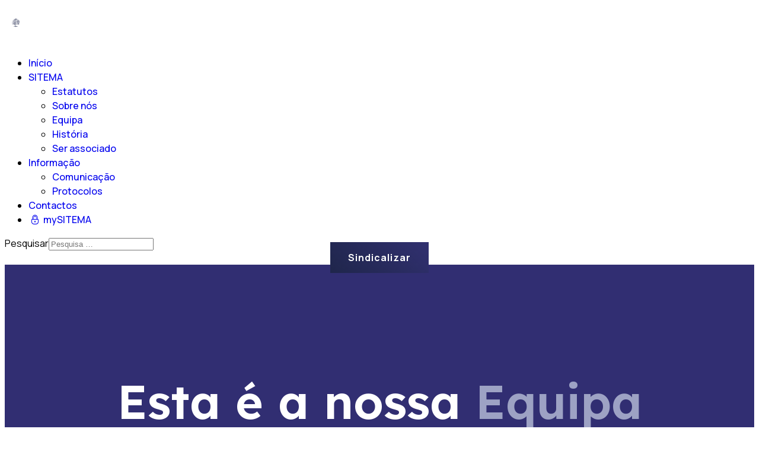

--- FILE ---
content_type: text/html; charset=utf-8
request_url: https://sitema.pt/sindicato/equipa
body_size: 15423
content:

<!doctype html>
<html lang="pt-pt" dir="ltr">
	<head>
		
			<!-- add google analytics -->
			<!-- Global site tag (gtag.js) - Google Analytics -->
			<script async src='https://www.googletagmanager.com/gtag/js?id=G-RXPBYFDM01'></script>
			<script>
				window.dataLayer = window.dataLayer || [];
				function gtag(){dataLayer.push(arguments);}
				gtag('js', new Date());

				gtag('config', 'G-RXPBYFDM01');
			</script>
			
		<meta name="viewport" content="width=device-width, initial-scale=1, shrink-to-fit=no">
		<meta charset="utf-8">
	<meta name="rights" content="ONITdev - Consultoria e Soluções Informáticas">
	<meta name="robots" content="index, follow">
	<meta name="description" content="O SITEMA é a organização sindical que representa os técnicos de manutenção de aeronaves ao serviço da aviação, a nível nacional. Pela valorização profissional!">
	<meta name="generator" content="Joomla! - Open Source Content Management">
	<title>Equipa — SITEMA</title>
	<link href="/images/_logo/favicon.ico" rel="icon" type="image/vnd.microsoft.icon">
	<link href="https://sitema.pt/pesquisa?format=opensearch" rel="search" title="OpenSearch SITEMA" type="application/opensearchdescription+xml">
<link href="/media/vendor/awesomplete/css/awesomplete.css?1.1.7" rel="stylesheet">
	<link href="/media/vendor/joomla-custom-elements/css/joomla-alert.min.css?0.4.1" rel="stylesheet">
	<link href="/components/com_sppagebuilder/assets/css/font-awesome-6.min.css?3e7e96fad5e237fb2d5a081c6cb11212" rel="stylesheet">
	<link href="/components/com_sppagebuilder/assets/css/font-awesome-v4-shims.css?3e7e96fad5e237fb2d5a081c6cb11212" rel="stylesheet">
	<link href="/components/com_sppagebuilder/assets/css/animate.min.css?3e7e96fad5e237fb2d5a081c6cb11212" rel="stylesheet">
	<link href="/components/com_sppagebuilder/assets/css/sppagebuilder.css?3e7e96fad5e237fb2d5a081c6cb11212" rel="stylesheet">
	<link href="/components/com_sppagebuilder/assets/css/dynamic-content.css?3e7e96fad5e237fb2d5a081c6cb11212" rel="stylesheet">
	<link href="/media/com_sppagebuilder/assets/iconfont/icofont/icofont.min.css?3e7e96fad5e237fb2d5a081c6cb11212" rel="stylesheet">
	<link href="/media/com_sppagebuilder/assets/iconfont/fontello/css/fontello.css?3e7e96fad5e237fb2d5a081c6cb11212" rel="stylesheet">
	<link href="https://fonts.googleapis.com/css?family=&quot;Lexend&quot;:100,100italic,200,200italic,300,300italic,400,400italic,500,500italic,600,600italic,700,700italic,800,800italic,900,900italic&amp;display=swap" rel="stylesheet">
	<link href="https://fonts.googleapis.com/css?family=&quot;Manrope&quot;:100,100italic,200,200italic,300,300italic,400,400italic,500,500italic,600,600italic,700,700italic,800,800italic,900,900italic&amp;display=swap" rel="stylesheet">
	<link href="/media/plg_system_jcemediabox/css/jcemediabox.min.css?7d30aa8b30a57b85d658fcd54426884a" rel="stylesheet">
	<link href="//fonts.googleapis.com/css?family=Manrope:100,100i,200,200i,300,300i,400,400i,500,500i,600,600i,700,700i,800,800i,900,900i&amp;subset=latin-ext&amp;display=swap" rel="stylesheet" media="none" onload="media=&quot;all&quot;">
	<link href="//fonts.googleapis.com/css?family=Lexend:100,100i,200,200i,300,300i,400,400i,500,500i,600,600i,700,700i,800,800i,900,900i&amp;subset=latin&amp;display=swap" rel="stylesheet" media="none" onload="media=&quot;all&quot;">
	<link href="/components/com_sppagebuilder/assets/css/magnific-popup.css" rel="stylesheet">
	<link href="/components/com_sppagebuilder/assets/css/color-switcher.css?3e7e96fad5e237fb2d5a081c6cb11212" rel="stylesheet">
	<link href="/cache/com_templates/templates/delacroy/786268a529f425954932d32f838a8676.css" rel="stylesheet">
	<style>@media(min-width: 1400px) {.sppb-row-container { max-width: 1140px; }}</style>
	<style>.sp-page-builder .page-content #section-id-1649745244900{background-color:#312E72;box-shadow:0 0 0 0 #ffffff;}.sp-page-builder .page-content #section-id-1649745244900{padding-top:90px;padding-right:0px;padding-bottom:0px;padding-left:0px;margin-top:0px;margin-right:0px;margin-bottom:0px;margin-left:0px;border-radius:0px;}@media (max-width:767.98px) {.sp-page-builder .page-content #section-id-1649745244900{padding-top:30px;padding-right:0px;padding-bottom:30px;padding-left:0px;}}@media (max-width:575.98px) {.sp-page-builder .page-content #section-id-1649745244900{padding-top:30px;padding-right:0px;padding-bottom:30px;padding-left:0px;}}.sp-page-builder .page-content #section-id-1649745244900.sppb-row-overlay{border-radius:0px;}#column-id-1649745244901{border-radius:0px;}#column-wrap-id-1649745244901{max-width:100%;flex-basis:100%;}@media (max-width:1199.98px) {#column-wrap-id-1649745244901{max-width:100%;flex-basis:100%;}}@media (max-width:991.98px) {#column-wrap-id-1649745244901{max-width:100%;flex-basis:100%;}}@media (max-width:767.98px) {#column-wrap-id-1649745244901{max-width:100%;flex-basis:100%;}}@media (max-width:575.98px) {#column-wrap-id-1649745244901{max-width:100%;flex-basis:100%;}}#column-id-1649745244901 .sppb-column-overlay{border-radius:0px;}.sp-page-builder .page-content #section-id-1649745244903{box-shadow:0 0 0 0 #ffffff;}.sp-page-builder .page-content #section-id-1649745244903{padding-top:90px;padding-right:15px;padding-bottom:0px;padding-left:15px;margin-top:0px;margin-right:auto;margin-bottom:0px;margin-left:auto;border-radius:0px;max-width:1140px;}@media (max-width:1199.98px) {.sp-page-builder .page-content #section-id-1649745244903{padding-top:140px;padding-right:15px;padding-bottom:0px;padding-left:15px;max-width:720px;}}@media (max-width:991.98px) {.sp-page-builder .page-content #section-id-1649745244903{padding-top:140px;padding-right:15px;padding-bottom:0px;padding-left:15px;max-width:720px;}}@media (max-width:767.98px) {.sp-page-builder .page-content #section-id-1649745244903{padding-top:80px;padding-right:15px;padding-bottom:0px;padding-left:15px;max-width:540px;}}@media (max-width:575.98px) {.sp-page-builder .page-content #section-id-1649745244903{padding-top:80px;padding-right:15px;padding-bottom:0px;padding-left:15px;max-width:540px;}}.sp-page-builder .page-content #section-id-1649745244903.sppb-row-overlay{border-radius:0px;}#column-id-1649745244904{border-radius:0px;}#column-wrap-id-1649745244904{max-width:100%;flex-basis:100%;}@media (max-width:1199.98px) {#column-wrap-id-1649745244904{max-width:100%;flex-basis:100%;}}@media (max-width:991.98px) {#column-wrap-id-1649745244904{max-width:100%;flex-basis:100%;}}@media (max-width:767.98px) {#column-wrap-id-1649745244904{max-width:100%;flex-basis:100%;}}@media (max-width:575.98px) {#column-wrap-id-1649745244904{max-width:100%;flex-basis:100%;}}#column-id-1649745244904 .sppb-column-overlay{border-radius:0px;}#sppb-addon-1649745244905{box-shadow:0 0 0 0 #ffffff;}#sppb-addon-1649745244905{color:var(--sppb-link-color);border-radius:0px;}#sppb-addon-wrapper-1649745244905{margin-top:0px;margin-right:0px;margin-bottom:15px;margin-left:0px;}#sppb-addon-1649745244905 .sppb-addon-title span{color:#ffffff;}#sppb-addon-1649745244905 .sppb-addon-header .sppb-addon-title{font-weight:600;letter-spacing:custompx;}#sppb-addon-1649745244905 .sppb-addon-title{ transform-origin:50% 50%; }#sppb-addon-1649745244905 .sppb-addon.sppb-addon-header{text-align:center;}#sppb-addon-1649745244905 .sppb-addon-header .sppb-addon-title{margin-top:0px;margin-right:0px;margin-bottom:0px;margin-left:0px;padding-top:0px;padding-right:0px;padding-bottom:0px;padding-left:0px;}#sppb-addon-1649745244906{box-shadow:0 0 0 0 #ffffff;}#sppb-addon-1649745244906{color:rgba(255, 255, 255, 0.7);border-radius:0px;}#sppb-addon-wrapper-1649745244906{margin-top:0px;margin-right:auto;margin-bottom:133px;margin-left:auto;width:85%;}@media (max-width:1199.98px) {#sppb-addon-wrapper-1649745244906{margin-top:0px;margin-right:0px;margin-bottom:100px;margin-left:0px;width:100%;}}@media (max-width:991.98px) {#sppb-addon-wrapper-1649745244906{margin-top:0px;margin-right:0px;margin-bottom:100px;margin-left:0px;width:100%;}}@media (max-width:767.98px) {#sppb-addon-wrapper-1649745244906{margin-top:0px;margin-right:0px;margin-bottom:40px;margin-left:0px;width:100%;}}@media (max-width:575.98px) {#sppb-addon-wrapper-1649745244906{margin-top:0px;margin-right:0px;margin-bottom:40px;margin-left:0px;width:100%;}}#sppb-addon-1649745244906 .sppb-addon-text-block{text-align:center;}#sppb-addon-1649745244906 .sppb-addon-text-block .sppb-addon-content{font-family:Lexend;font-weight:400;font-size:32px;line-height:52px;}@media (max-width:1199.98px) {#sppb-addon-1649745244906 .sppb-addon-text-block .sppb-addon-content{font-size:26px;line-height:36px;}}@media (max-width:991.98px) {#sppb-addon-1649745244906 .sppb-addon-text-block .sppb-addon-content{font-size:26px;line-height:36px;}}@media (max-width:767.98px) {#sppb-addon-1649745244906 .sppb-addon-text-block .sppb-addon-content{font-size:24px;line-height:34px;}}@media (max-width:575.98px) {#sppb-addon-1649745244906 .sppb-addon-text-block .sppb-addon-content{font-size:24px;line-height:34px;}}#sppb-addon-1649745244906 .sppb-addon-text-block .sppb-addon-content h1,#sppb-addon-1649745244906 .sppb-addon-text-block .sppb-addon-content h2,#sppb-addon-1649745244906 .sppb-addon-text-block .sppb-addon-content h3,#sppb-addon-1649745244906 .sppb-addon-text-block .sppb-addon-content h4,#sppb-addon-1649745244906 .sppb-addon-text-block .sppb-addon-content h5,#sppb-addon-1649745244906 .sppb-addon-text-block .sppb-addon-content h6{font-family:Lexend;font-weight:400;font-size:32px;line-height:52px;}@media (max-width:1199.98px) {#sppb-addon-1649745244906 .sppb-addon-text-block .sppb-addon-content h1,#sppb-addon-1649745244906 .sppb-addon-text-block .sppb-addon-content h2,#sppb-addon-1649745244906 .sppb-addon-text-block .sppb-addon-content h3,#sppb-addon-1649745244906 .sppb-addon-text-block .sppb-addon-content h4,#sppb-addon-1649745244906 .sppb-addon-text-block .sppb-addon-content h5,#sppb-addon-1649745244906 .sppb-addon-text-block .sppb-addon-content h6{font-size:26px;line-height:36px;}}@media (max-width:991.98px) {#sppb-addon-1649745244906 .sppb-addon-text-block .sppb-addon-content h1,#sppb-addon-1649745244906 .sppb-addon-text-block .sppb-addon-content h2,#sppb-addon-1649745244906 .sppb-addon-text-block .sppb-addon-content h3,#sppb-addon-1649745244906 .sppb-addon-text-block .sppb-addon-content h4,#sppb-addon-1649745244906 .sppb-addon-text-block .sppb-addon-content h5,#sppb-addon-1649745244906 .sppb-addon-text-block .sppb-addon-content h6{font-size:26px;line-height:36px;}}@media (max-width:767.98px) {#sppb-addon-1649745244906 .sppb-addon-text-block .sppb-addon-content h1,#sppb-addon-1649745244906 .sppb-addon-text-block .sppb-addon-content h2,#sppb-addon-1649745244906 .sppb-addon-text-block .sppb-addon-content h3,#sppb-addon-1649745244906 .sppb-addon-text-block .sppb-addon-content h4,#sppb-addon-1649745244906 .sppb-addon-text-block .sppb-addon-content h5,#sppb-addon-1649745244906 .sppb-addon-text-block .sppb-addon-content h6{font-size:24px;line-height:34px;}}@media (max-width:575.98px) {#sppb-addon-1649745244906 .sppb-addon-text-block .sppb-addon-content h1,#sppb-addon-1649745244906 .sppb-addon-text-block .sppb-addon-content h2,#sppb-addon-1649745244906 .sppb-addon-text-block .sppb-addon-content h3,#sppb-addon-1649745244906 .sppb-addon-text-block .sppb-addon-content h4,#sppb-addon-1649745244906 .sppb-addon-text-block .sppb-addon-content h5,#sppb-addon-1649745244906 .sppb-addon-text-block .sppb-addon-content h6{font-size:24px;line-height:34px;}}.sp-page-builder .page-content #section-id-ebbae765-3afa-497a-9902-db8a1b194158{box-shadow:0 0 0 0 #ffffff;}.sp-page-builder .page-content #section-id-ebbae765-3afa-497a-9902-db8a1b194158{padding-top:75px;padding-right:0px;padding-bottom:75px;padding-left:0px;margin-top:0px;margin-right:0px;margin-bottom:0px;margin-left:0px;border-radius:0px;}@media (max-width:991.98px) {.sp-page-builder .page-content #section-id-ebbae765-3afa-497a-9902-db8a1b194158{padding-top:50px;padding-right:0px;padding-bottom:50px;padding-left:0px;}}.sp-page-builder .page-content #section-id-ebbae765-3afa-497a-9902-db8a1b194158.sppb-row-overlay{border-radius:0px;}#column-id-910945a4-e873-44d7-bee2-882f0a305bbb{border-radius:0px;}#column-wrap-id-910945a4-e873-44d7-bee2-882f0a305bbb{max-width:100%;flex-basis:100%;}@media (max-width:1199.98px) {#column-wrap-id-910945a4-e873-44d7-bee2-882f0a305bbb{max-width:100%;flex-basis:100%;}}@media (max-width:991.98px) {#column-wrap-id-910945a4-e873-44d7-bee2-882f0a305bbb{max-width:100%;flex-basis:100%;}}@media (max-width:767.98px) {#column-wrap-id-910945a4-e873-44d7-bee2-882f0a305bbb{max-width:100%;flex-basis:100%;}}@media (max-width:575.98px) {#column-wrap-id-910945a4-e873-44d7-bee2-882f0a305bbb{max-width:100%;flex-basis:100%;}}#column-id-910945a4-e873-44d7-bee2-882f0a305bbb .sppb-column-overlay{border-radius:0px;}#sppb-addon-b496a53c-e524-400b-9afd-cd5be531a6d6{box-shadow:0 0 0 0 #ffffff;}#sppb-addon-b496a53c-e524-400b-9afd-cd5be531a6d6{border-radius:0px;}#sppb-addon-wrapper-b496a53c-e524-400b-9afd-cd5be531a6d6{margin-top:0px;margin-right:0px;margin-bottom:0px;margin-left:0px;}#sppb-addon-b496a53c-e524-400b-9afd-cd5be531a6d6 .sppb-addon-header .sppb-addon-title{font-family:Manrope;}#sppb-addon-b496a53c-e524-400b-9afd-cd5be531a6d6 .sppb-addon-title{ transform-origin:50% 50%; }#sppb-addon-b496a53c-e524-400b-9afd-cd5be531a6d6 .sppb-addon.sppb-addon-header{text-align:left;}#sppb-addon-b496a53c-e524-400b-9afd-cd5be531a6d6 .sppb-addon-header .sppb-addon-title{margin-top:0px;margin-right:0px;margin-bottom:0px;margin-left:0px;padding-top:0px;padding-right:0px;padding-bottom:0px;padding-left:0px;color:#1f264b;}#sppb-addon-f63cf97a-d1af-4bbf-a255-7560f1d7c9d7{box-shadow:0 0 0 0 #ffffff;}#sppb-addon-f63cf97a-d1af-4bbf-a255-7560f1d7c9d7{border-radius:0px;}#sppb-addon-wrapper-f63cf97a-d1af-4bbf-a255-7560f1d7c9d7{margin-top:0px;margin-right:0px;margin-bottom:0px;margin-left:0px;}#sppb-addon-f63cf97a-d1af-4bbf-a255-7560f1d7c9d7 .sppb-divider{margin-top:20px;margin-bottom:20px;width:280px;border-bottom-width:1px;border-bottom-style:solid;border-bottom-color:#D8D8E1;}@media (max-width:1199.98px) {#sppb-addon-f63cf97a-d1af-4bbf-a255-7560f1d7c9d7 .sppb-divider{margin-top:10px;margin-bottom:15px;}}@media (max-width:991.98px) {#sppb-addon-f63cf97a-d1af-4bbf-a255-7560f1d7c9d7 .sppb-divider{margin-top:10px;margin-bottom:15px;}}@media (max-width:767.98px) {#sppb-addon-f63cf97a-d1af-4bbf-a255-7560f1d7c9d7 .sppb-divider{margin-top:8px;margin-bottom:10px;}}@media (max-width:575.98px) {#sppb-addon-f63cf97a-d1af-4bbf-a255-7560f1d7c9d7 .sppb-divider{margin-top:8px;margin-bottom:10px;}}.sp-page-builder .page-content #section-id-931b2572-e7ac-4f41-ad4a-9dd965e186f1{box-shadow:0 0 0 0 #FFFFFF;}.sp-page-builder .page-content #section-id-931b2572-e7ac-4f41-ad4a-9dd965e186f1{padding-top:25px;padding-right:0px;padding-bottom:25px;padding-left:0px;margin-top:0px;margin-right:0px;margin-bottom:0px;margin-left:0px;border-radius:0px;}@media (max-width:991.98px) {.sp-page-builder .page-content #section-id-931b2572-e7ac-4f41-ad4a-9dd965e186f1{padding-top:15px;padding-right:0px;padding-bottom:15px;padding-left:0px;}}.sp-page-builder .page-content #section-id-931b2572-e7ac-4f41-ad4a-9dd965e186f1.sppb-row-overlay{border-radius:0px;}#column-id-10595476-9ce8-45d3-89d5-0a29a60e8fc5{box-shadow:0 0 0 0 #FFFFFF;}#column-wrap-id-10595476-9ce8-45d3-89d5-0a29a60e8fc5{max-width:33.333333%;flex-basis:33.333333%;}@media (max-width:1199.98px) {#column-wrap-id-10595476-9ce8-45d3-89d5-0a29a60e8fc5{max-width:33.333333%;flex-basis:33.333333%;}}@media (max-width:991.98px) {#column-wrap-id-10595476-9ce8-45d3-89d5-0a29a60e8fc5{max-width:33.333333%;flex-basis:33.333333%;}}@media (max-width:767.98px) {#column-wrap-id-10595476-9ce8-45d3-89d5-0a29a60e8fc5{max-width:100%;flex-basis:100%;}}@media (max-width:575.98px) {#column-wrap-id-10595476-9ce8-45d3-89d5-0a29a60e8fc5{max-width:100%;flex-basis:100%;}}#sppb-addon-e20c34e5-6997-493c-97fb-d7274385e51c{box-shadow:0 0 0 0 #FFFFFF;}#sppb-addon-e20c34e5-6997-493c-97fb-d7274385e51c .sppb-addon-title{font-weight:700;}#sppb-addon-e20c34e5-6997-493c-97fb-d7274385e51c .sppb-addon-text{font-size:0.9rem;}#sppb-addon-e20c34e5-6997-493c-97fb-d7274385e51c .sppb-feature-box-title{font-weight:700;}#sppb-addon-e20c34e5-6997-493c-97fb-d7274385e51c .sppb-icon .sppb-icon-container{display:inline-block;text-align:center;box-shadow:0 0 0 0 #ffffff;padding-top:5px;padding-right:5px;padding-bottom:5px;padding-left:5px;color:rgba(31, 38, 75, 0.5);}#sppb-addon-e20c34e5-6997-493c-97fb-d7274385e51c .sppb-icon .sppb-icon-container > i{font-size:40px;width:40px;height:40px;line-height:40px;}#sppb-addon-e20c34e5-6997-493c-97fb-d7274385e51c .sppb-addon-content{text-align:left;}#sppb-addon-e20c34e5-6997-493c-97fb-d7274385e51c .sppb-media-content .sppb-btn{margin-top:25px;margin-right:0px;margin-bottom:0px;margin-left:0px;}#sppb-addon-e20c34e5-6997-493c-97fb-d7274385e51c #btn-e20c34e5-6997-493c-97fb-d7274385e51c.sppb-btn-custom{padding:8px 22px 10px 22px;}#sppb-addon-e20c34e5-6997-493c-97fb-d7274385e51c{transition:.3s;}#sppb-addon-e20c34e5-6997-493c-97fb-d7274385e51c:hover{box-shadow:0 0 0 0 #ffffff;}#column-id-9fb761e6-2f46-47f9-95c1-edafbd3aa0ff{box-shadow:0 0 0 0 #FFFFFF;}#column-wrap-id-9fb761e6-2f46-47f9-95c1-edafbd3aa0ff{max-width:33.333333%;flex-basis:33.333333%;}@media (max-width:1199.98px) {#column-wrap-id-9fb761e6-2f46-47f9-95c1-edafbd3aa0ff{max-width:33.333333%;flex-basis:33.333333%;}}@media (max-width:991.98px) {#column-wrap-id-9fb761e6-2f46-47f9-95c1-edafbd3aa0ff{max-width:33.333333%;flex-basis:33.333333%;}}@media (max-width:767.98px) {#column-wrap-id-9fb761e6-2f46-47f9-95c1-edafbd3aa0ff{max-width:100%;flex-basis:100%;}}@media (max-width:575.98px) {#column-wrap-id-9fb761e6-2f46-47f9-95c1-edafbd3aa0ff{max-width:100%;flex-basis:100%;}}#sppb-addon-b1ee6107-0bc5-4d9c-8609-d075d5b46315{box-shadow:0 0 0 0 #FFFFFF;}#sppb-addon-b1ee6107-0bc5-4d9c-8609-d075d5b46315 .sppb-addon-title{font-weight:700;}#sppb-addon-b1ee6107-0bc5-4d9c-8609-d075d5b46315 .sppb-addon-text{font-size:0.9rem;}#sppb-addon-b1ee6107-0bc5-4d9c-8609-d075d5b46315 .sppb-feature-box-title{font-weight:700;}#sppb-addon-b1ee6107-0bc5-4d9c-8609-d075d5b46315 .sppb-icon .sppb-icon-container{display:inline-block;text-align:center;box-shadow:0 0 0 0 #ffffff;padding-top:5px;padding-right:5px;padding-bottom:5px;padding-left:5px;color:rgba(31, 38, 75, 0.5);}#sppb-addon-b1ee6107-0bc5-4d9c-8609-d075d5b46315 .sppb-icon .sppb-icon-container > i{font-size:40px;width:40px;height:40px;line-height:40px;}#sppb-addon-b1ee6107-0bc5-4d9c-8609-d075d5b46315 .sppb-addon-content{text-align:left;}#sppb-addon-b1ee6107-0bc5-4d9c-8609-d075d5b46315 .sppb-media-content .sppb-btn{margin-top:25px;margin-right:0px;margin-bottom:0px;margin-left:0px;}#sppb-addon-b1ee6107-0bc5-4d9c-8609-d075d5b46315 #btn-b1ee6107-0bc5-4d9c-8609-d075d5b46315.sppb-btn-custom{padding:8px 22px 10px 22px;}#sppb-addon-b1ee6107-0bc5-4d9c-8609-d075d5b46315{transition:.3s;}#sppb-addon-b1ee6107-0bc5-4d9c-8609-d075d5b46315:hover{box-shadow:0 0 0 0 #ffffff;}#column-id-88e370ef-5dd8-4c56-9661-bcfc8ba7caee{box-shadow:0 0 0 0 #FFFFFF;}#column-wrap-id-88e370ef-5dd8-4c56-9661-bcfc8ba7caee{max-width:33.333333%;flex-basis:33.333333%;}@media (max-width:1199.98px) {#column-wrap-id-88e370ef-5dd8-4c56-9661-bcfc8ba7caee{max-width:33.333333%;flex-basis:33.333333%;}}@media (max-width:991.98px) {#column-wrap-id-88e370ef-5dd8-4c56-9661-bcfc8ba7caee{max-width:33.333333%;flex-basis:33.333333%;}}@media (max-width:767.98px) {#column-wrap-id-88e370ef-5dd8-4c56-9661-bcfc8ba7caee{max-width:100%;flex-basis:100%;}}@media (max-width:575.98px) {#column-wrap-id-88e370ef-5dd8-4c56-9661-bcfc8ba7caee{max-width:100%;flex-basis:100%;}}#sppb-addon-4916437b-eed9-4015-9d2d-461c10f89f3d{box-shadow:0 0 0 0 #FFFFFF;}#sppb-addon-4916437b-eed9-4015-9d2d-461c10f89f3d .sppb-addon-title{font-weight:700;}#sppb-addon-4916437b-eed9-4015-9d2d-461c10f89f3d .sppb-addon-text{font-size:0.9rem;}#sppb-addon-4916437b-eed9-4015-9d2d-461c10f89f3d .sppb-feature-box-title{font-weight:700;}#sppb-addon-4916437b-eed9-4015-9d2d-461c10f89f3d .sppb-icon .sppb-icon-container{display:inline-block;text-align:center;box-shadow:0 0 0 0 #ffffff;padding-top:5px;padding-right:5px;padding-bottom:5px;padding-left:5px;color:rgba(31, 38, 75, 0.5);}#sppb-addon-4916437b-eed9-4015-9d2d-461c10f89f3d .sppb-icon .sppb-icon-container > i{font-size:40px;width:40px;height:40px;line-height:40px;}#sppb-addon-4916437b-eed9-4015-9d2d-461c10f89f3d .sppb-addon-content{text-align:left;}#sppb-addon-4916437b-eed9-4015-9d2d-461c10f89f3d .sppb-media-content .sppb-btn{margin-top:25px;margin-right:0px;margin-bottom:0px;margin-left:0px;}#sppb-addon-4916437b-eed9-4015-9d2d-461c10f89f3d #btn-4916437b-eed9-4015-9d2d-461c10f89f3d.sppb-btn-custom{padding:8px 22px 10px 22px;}#sppb-addon-4916437b-eed9-4015-9d2d-461c10f89f3d{transition:.3s;}#sppb-addon-4916437b-eed9-4015-9d2d-461c10f89f3d:hover{box-shadow:0 0 0 0 #ffffff;}.sp-page-builder .page-content #section-id-bbfc0f30-8516-44f4-8ce5-dc9cab1d0b73{box-shadow:0 0 0 0 #FFFFFF;}.sp-page-builder .page-content #section-id-bbfc0f30-8516-44f4-8ce5-dc9cab1d0b73{padding-top:25px;padding-right:0px;padding-bottom:25px;padding-left:0px;margin-top:0px;margin-right:0px;margin-bottom:0px;margin-left:0px;border-radius:0px;}@media (max-width:991.98px) {.sp-page-builder .page-content #section-id-bbfc0f30-8516-44f4-8ce5-dc9cab1d0b73{padding-top:15px;padding-right:0px;padding-bottom:15px;padding-left:0px;}}.sp-page-builder .page-content #section-id-bbfc0f30-8516-44f4-8ce5-dc9cab1d0b73.sppb-row-overlay{border-radius:0px;}#column-id-49db6383-50cc-461c-ac95-ed0d7c1050dd{box-shadow:0 0 0 0 #FFFFFF;}#column-wrap-id-49db6383-50cc-461c-ac95-ed0d7c1050dd{max-width:33.333333%;flex-basis:33.333333%;}@media (max-width:1199.98px) {#column-wrap-id-49db6383-50cc-461c-ac95-ed0d7c1050dd{max-width:33.333333%;flex-basis:33.333333%;}}@media (max-width:991.98px) {#column-wrap-id-49db6383-50cc-461c-ac95-ed0d7c1050dd{max-width:33.333333%;flex-basis:33.333333%;}}@media (max-width:767.98px) {#column-wrap-id-49db6383-50cc-461c-ac95-ed0d7c1050dd{max-width:100%;flex-basis:100%;}}@media (max-width:575.98px) {#column-wrap-id-49db6383-50cc-461c-ac95-ed0d7c1050dd{max-width:100%;flex-basis:100%;}}#sppb-addon-87e7761b-45eb-4b98-b345-d151edda7653{box-shadow:0 0 0 0 #FFFFFF;}#sppb-addon-87e7761b-45eb-4b98-b345-d151edda7653 .sppb-addon-title{font-weight:700;}#sppb-addon-87e7761b-45eb-4b98-b345-d151edda7653 .sppb-addon-text{font-size:0.9rem;}#sppb-addon-87e7761b-45eb-4b98-b345-d151edda7653 .sppb-feature-box-title{font-weight:700;}#sppb-addon-87e7761b-45eb-4b98-b345-d151edda7653 .sppb-icon .sppb-icon-container{display:inline-block;text-align:center;box-shadow:0 0 0 0 #ffffff;padding-top:5px;padding-right:5px;padding-bottom:5px;padding-left:5px;color:rgba(31, 38, 75, 0.5);}#sppb-addon-87e7761b-45eb-4b98-b345-d151edda7653 .sppb-icon .sppb-icon-container > i{font-size:40px;width:40px;height:40px;line-height:40px;}#sppb-addon-87e7761b-45eb-4b98-b345-d151edda7653 .sppb-addon-content{text-align:left;}#sppb-addon-87e7761b-45eb-4b98-b345-d151edda7653 .sppb-media-content .sppb-btn{margin-top:25px;margin-right:0px;margin-bottom:0px;margin-left:0px;}#sppb-addon-87e7761b-45eb-4b98-b345-d151edda7653 #btn-87e7761b-45eb-4b98-b345-d151edda7653.sppb-btn-custom{padding:8px 22px 10px 22px;}#sppb-addon-87e7761b-45eb-4b98-b345-d151edda7653{transition:.3s;}#sppb-addon-87e7761b-45eb-4b98-b345-d151edda7653:hover{box-shadow:0 0 0 0 #ffffff;}#column-id-59c86590-ebc9-4171-845f-f6e391079598{box-shadow:0 0 0 0 #FFFFFF;}#column-wrap-id-59c86590-ebc9-4171-845f-f6e391079598{max-width:33.333333%;flex-basis:33.333333%;}@media (max-width:1199.98px) {#column-wrap-id-59c86590-ebc9-4171-845f-f6e391079598{max-width:33.333333%;flex-basis:33.333333%;}}@media (max-width:991.98px) {#column-wrap-id-59c86590-ebc9-4171-845f-f6e391079598{max-width:33.333333%;flex-basis:33.333333%;}}@media (max-width:767.98px) {#column-wrap-id-59c86590-ebc9-4171-845f-f6e391079598{max-width:100%;flex-basis:100%;}}@media (max-width:575.98px) {#column-wrap-id-59c86590-ebc9-4171-845f-f6e391079598{max-width:100%;flex-basis:100%;}}#sppb-addon-cbfcd2a5-b051-429d-bffc-60cfa163fec6{box-shadow:0 0 0 0 #FFFFFF;}#sppb-addon-cbfcd2a5-b051-429d-bffc-60cfa163fec6 .sppb-addon-title{font-weight:700;}#sppb-addon-cbfcd2a5-b051-429d-bffc-60cfa163fec6 .sppb-addon-text{font-size:0.9rem;}#sppb-addon-cbfcd2a5-b051-429d-bffc-60cfa163fec6 .sppb-feature-box-title{font-weight:700;}#sppb-addon-cbfcd2a5-b051-429d-bffc-60cfa163fec6 .sppb-icon .sppb-icon-container{display:inline-block;text-align:center;box-shadow:0 0 0 0 #ffffff;padding-top:5px;padding-right:5px;padding-bottom:5px;padding-left:5px;color:rgba(31, 38, 75, 0.5);}#sppb-addon-cbfcd2a5-b051-429d-bffc-60cfa163fec6 .sppb-icon .sppb-icon-container > i{font-size:40px;width:40px;height:40px;line-height:40px;}#sppb-addon-cbfcd2a5-b051-429d-bffc-60cfa163fec6 .sppb-addon-content{text-align:left;}#sppb-addon-cbfcd2a5-b051-429d-bffc-60cfa163fec6 .sppb-media-content .sppb-btn{margin-top:25px;margin-right:0px;margin-bottom:0px;margin-left:0px;}#sppb-addon-cbfcd2a5-b051-429d-bffc-60cfa163fec6 #btn-cbfcd2a5-b051-429d-bffc-60cfa163fec6.sppb-btn-custom{padding:8px 22px 10px 22px;}#sppb-addon-cbfcd2a5-b051-429d-bffc-60cfa163fec6{transition:.3s;}#sppb-addon-cbfcd2a5-b051-429d-bffc-60cfa163fec6:hover{box-shadow:0 0 0 0 #ffffff;}#column-id-24111dd9-8196-4bca-a94d-2af7b6b2f4bc{box-shadow:0 0 0 0 #FFFFFF;}#column-wrap-id-24111dd9-8196-4bca-a94d-2af7b6b2f4bc{max-width:33.333333%;flex-basis:33.333333%;}@media (max-width:1199.98px) {#column-wrap-id-24111dd9-8196-4bca-a94d-2af7b6b2f4bc{max-width:33.333333%;flex-basis:33.333333%;}}@media (max-width:991.98px) {#column-wrap-id-24111dd9-8196-4bca-a94d-2af7b6b2f4bc{max-width:33.333333%;flex-basis:33.333333%;}}@media (max-width:767.98px) {#column-wrap-id-24111dd9-8196-4bca-a94d-2af7b6b2f4bc{max-width:100%;flex-basis:100%;}}@media (max-width:575.98px) {#column-wrap-id-24111dd9-8196-4bca-a94d-2af7b6b2f4bc{max-width:100%;flex-basis:100%;}}#sppb-addon-b50d6c81-7cac-4486-9725-a028aa082554{box-shadow:0 0 0 0 #FFFFFF;}#sppb-addon-b50d6c81-7cac-4486-9725-a028aa082554 .sppb-addon-title{font-weight:700;}#sppb-addon-b50d6c81-7cac-4486-9725-a028aa082554 .sppb-addon-text{font-size:0.9rem;}#sppb-addon-b50d6c81-7cac-4486-9725-a028aa082554 .sppb-feature-box-title{font-weight:700;}#sppb-addon-b50d6c81-7cac-4486-9725-a028aa082554 .sppb-icon .sppb-icon-container{display:inline-block;text-align:center;box-shadow:0 0 0 0 #ffffff;padding-top:5px;padding-right:5px;padding-bottom:5px;padding-left:5px;color:rgba(31, 38, 75, 0.5);}#sppb-addon-b50d6c81-7cac-4486-9725-a028aa082554 .sppb-icon .sppb-icon-container > i{font-size:40px;width:40px;height:40px;line-height:40px;}#sppb-addon-b50d6c81-7cac-4486-9725-a028aa082554 .sppb-addon-content{text-align:left;}#sppb-addon-b50d6c81-7cac-4486-9725-a028aa082554 .sppb-media-content .sppb-btn{margin-top:25px;margin-right:0px;margin-bottom:0px;margin-left:0px;}#sppb-addon-b50d6c81-7cac-4486-9725-a028aa082554 #btn-b50d6c81-7cac-4486-9725-a028aa082554.sppb-btn-custom{padding:8px 22px 10px 22px;}#sppb-addon-b50d6c81-7cac-4486-9725-a028aa082554{transition:.3s;}#sppb-addon-b50d6c81-7cac-4486-9725-a028aa082554:hover{box-shadow:0 0 0 0 #ffffff;}.sp-page-builder .page-content #section-id-294ea67a-d396-4aa1-95d2-da309ed7c6d9{box-shadow:0 0 0 0 #FFFFFF;}.sp-page-builder .page-content #section-id-294ea67a-d396-4aa1-95d2-da309ed7c6d9{padding-top:25px;padding-right:0px;padding-bottom:25px;padding-left:0px;margin-top:0px;margin-right:0px;margin-bottom:0px;margin-left:0px;border-radius:0px;}@media (max-width:991.98px) {.sp-page-builder .page-content #section-id-294ea67a-d396-4aa1-95d2-da309ed7c6d9{padding-top:15px;padding-right:0px;padding-bottom:15px;padding-left:0px;}}.sp-page-builder .page-content #section-id-294ea67a-d396-4aa1-95d2-da309ed7c6d9.sppb-row-overlay{border-radius:0px;}#column-id-0ac16d11-751f-4be1-912e-06af148ac454{box-shadow:0 0 0 0 #FFFFFF;}#column-wrap-id-0ac16d11-751f-4be1-912e-06af148ac454{max-width:33.333333%;flex-basis:33.333333%;}@media (max-width:1199.98px) {#column-wrap-id-0ac16d11-751f-4be1-912e-06af148ac454{max-width:33.333333%;flex-basis:33.333333%;}}@media (max-width:991.98px) {#column-wrap-id-0ac16d11-751f-4be1-912e-06af148ac454{max-width:33.333333%;flex-basis:33.333333%;}}@media (max-width:767.98px) {#column-wrap-id-0ac16d11-751f-4be1-912e-06af148ac454{max-width:100%;flex-basis:100%;}}@media (max-width:575.98px) {#column-wrap-id-0ac16d11-751f-4be1-912e-06af148ac454{max-width:100%;flex-basis:100%;}}#sppb-addon-c8ef1f50-a0b5-4005-bd43-c6d6dfd5bfcf{box-shadow:0 0 0 0 #FFFFFF;}#sppb-addon-c8ef1f50-a0b5-4005-bd43-c6d6dfd5bfcf .sppb-addon-title{font-weight:700;}#sppb-addon-c8ef1f50-a0b5-4005-bd43-c6d6dfd5bfcf .sppb-addon-text{font-size:0.9rem;}#sppb-addon-c8ef1f50-a0b5-4005-bd43-c6d6dfd5bfcf .sppb-feature-box-title{font-weight:700;}#sppb-addon-c8ef1f50-a0b5-4005-bd43-c6d6dfd5bfcf .sppb-icon .sppb-icon-container{display:inline-block;text-align:center;box-shadow:0 0 0 0 #ffffff;padding-top:5px;padding-right:5px;padding-bottom:5px;padding-left:5px;color:rgba(31, 38, 75, 0.5);}#sppb-addon-c8ef1f50-a0b5-4005-bd43-c6d6dfd5bfcf .sppb-icon .sppb-icon-container > i{font-size:40px;width:40px;height:40px;line-height:40px;}#sppb-addon-c8ef1f50-a0b5-4005-bd43-c6d6dfd5bfcf .sppb-addon-content{text-align:left;}#sppb-addon-c8ef1f50-a0b5-4005-bd43-c6d6dfd5bfcf .sppb-media-content .sppb-btn{margin-top:25px;margin-right:0px;margin-bottom:0px;margin-left:0px;}#sppb-addon-c8ef1f50-a0b5-4005-bd43-c6d6dfd5bfcf #btn-c8ef1f50-a0b5-4005-bd43-c6d6dfd5bfcf.sppb-btn-custom{padding:8px 22px 10px 22px;}#sppb-addon-c8ef1f50-a0b5-4005-bd43-c6d6dfd5bfcf{transition:.3s;}#sppb-addon-c8ef1f50-a0b5-4005-bd43-c6d6dfd5bfcf:hover{box-shadow:0 0 0 0 #ffffff;}#column-id-2df38333-9d08-42d9-9f3b-63e773fa28e8{box-shadow:0 0 0 0 #FFFFFF;}#column-wrap-id-2df38333-9d08-42d9-9f3b-63e773fa28e8{max-width:33.333333%;flex-basis:33.333333%;}@media (max-width:1199.98px) {#column-wrap-id-2df38333-9d08-42d9-9f3b-63e773fa28e8{max-width:33.333333%;flex-basis:33.333333%;}}@media (max-width:991.98px) {#column-wrap-id-2df38333-9d08-42d9-9f3b-63e773fa28e8{max-width:33.333333%;flex-basis:33.333333%;}}@media (max-width:767.98px) {#column-wrap-id-2df38333-9d08-42d9-9f3b-63e773fa28e8{max-width:100%;flex-basis:100%;}}@media (max-width:575.98px) {#column-wrap-id-2df38333-9d08-42d9-9f3b-63e773fa28e8{max-width:100%;flex-basis:100%;}}#column-id-fde18c43-8928-49a5-a8bb-218cf953b5b7{box-shadow:0 0 0 0 #FFFFFF;}#column-wrap-id-fde18c43-8928-49a5-a8bb-218cf953b5b7{max-width:33.333333%;flex-basis:33.333333%;}@media (max-width:1199.98px) {#column-wrap-id-fde18c43-8928-49a5-a8bb-218cf953b5b7{max-width:33.333333%;flex-basis:33.333333%;}}@media (max-width:991.98px) {#column-wrap-id-fde18c43-8928-49a5-a8bb-218cf953b5b7{max-width:33.333333%;flex-basis:33.333333%;}}@media (max-width:767.98px) {#column-wrap-id-fde18c43-8928-49a5-a8bb-218cf953b5b7{max-width:100%;flex-basis:100%;}}@media (max-width:575.98px) {#column-wrap-id-fde18c43-8928-49a5-a8bb-218cf953b5b7{max-width:100%;flex-basis:100%;}}.sp-page-builder .page-content #section-id-1a46532c-f0fb-46ae-831f-29f1e38fdc25{box-shadow:0 0 0 0 #ffffff;}.sp-page-builder .page-content #section-id-1a46532c-f0fb-46ae-831f-29f1e38fdc25{padding-top:75px;padding-right:0px;padding-bottom:75px;padding-left:0px;margin-top:0px;margin-right:0px;margin-bottom:0px;margin-left:0px;border-radius:0px;}@media (max-width:991.98px) {.sp-page-builder .page-content #section-id-1a46532c-f0fb-46ae-831f-29f1e38fdc25{padding-top:50px;padding-right:0px;padding-bottom:50px;padding-left:0px;}}.sp-page-builder .page-content #section-id-1a46532c-f0fb-46ae-831f-29f1e38fdc25.sppb-row-overlay{border-radius:0px;}#column-id-56eda230-74dd-492d-aa54-21b726862084{border-radius:0px;}#column-wrap-id-56eda230-74dd-492d-aa54-21b726862084{max-width:100%;flex-basis:100%;}@media (max-width:1199.98px) {#column-wrap-id-56eda230-74dd-492d-aa54-21b726862084{max-width:100%;flex-basis:100%;}}@media (max-width:991.98px) {#column-wrap-id-56eda230-74dd-492d-aa54-21b726862084{max-width:100%;flex-basis:100%;}}@media (max-width:767.98px) {#column-wrap-id-56eda230-74dd-492d-aa54-21b726862084{max-width:100%;flex-basis:100%;}}@media (max-width:575.98px) {#column-wrap-id-56eda230-74dd-492d-aa54-21b726862084{max-width:100%;flex-basis:100%;}}#column-id-56eda230-74dd-492d-aa54-21b726862084 .sppb-column-overlay{border-radius:0px;}#sppb-addon-c8da20e9-1b74-4581-a400-851a9a35be8f{box-shadow:0 0 0 0 #ffffff;}#sppb-addon-c8da20e9-1b74-4581-a400-851a9a35be8f{border-radius:0px;}#sppb-addon-wrapper-c8da20e9-1b74-4581-a400-851a9a35be8f{margin-top:0px;margin-right:0px;margin-bottom:0px;margin-left:0px;}#sppb-addon-c8da20e9-1b74-4581-a400-851a9a35be8f .sppb-addon-header .sppb-addon-title{font-family:Manrope;}#sppb-addon-c8da20e9-1b74-4581-a400-851a9a35be8f .sppb-addon-title{ transform-origin:50% 50%; }#sppb-addon-c8da20e9-1b74-4581-a400-851a9a35be8f .sppb-addon.sppb-addon-header{text-align:left;}#sppb-addon-c8da20e9-1b74-4581-a400-851a9a35be8f .sppb-addon-header .sppb-addon-title{margin-top:0px;margin-right:0px;margin-bottom:0px;margin-left:0px;padding-top:0px;padding-right:0px;padding-bottom:0px;padding-left:0px;color:#1f264b;}#sppb-addon-9a0815db-d1c2-4588-aeb2-4cd1a86f8e1e{box-shadow:0 0 0 0 #ffffff;}#sppb-addon-9a0815db-d1c2-4588-aeb2-4cd1a86f8e1e{border-radius:0px;}#sppb-addon-wrapper-9a0815db-d1c2-4588-aeb2-4cd1a86f8e1e{margin-top:0px;margin-right:0px;margin-bottom:0px;margin-left:0px;}#sppb-addon-9a0815db-d1c2-4588-aeb2-4cd1a86f8e1e .sppb-divider{margin-top:20px;margin-bottom:20px;width:280px;border-bottom-width:1px;border-bottom-style:solid;border-bottom-color:#D8D8E1;}@media (max-width:1199.98px) {#sppb-addon-9a0815db-d1c2-4588-aeb2-4cd1a86f8e1e .sppb-divider{margin-top:10px;margin-bottom:15px;}}@media (max-width:991.98px) {#sppb-addon-9a0815db-d1c2-4588-aeb2-4cd1a86f8e1e .sppb-divider{margin-top:10px;margin-bottom:15px;}}@media (max-width:767.98px) {#sppb-addon-9a0815db-d1c2-4588-aeb2-4cd1a86f8e1e .sppb-divider{margin-top:8px;margin-bottom:10px;}}@media (max-width:575.98px) {#sppb-addon-9a0815db-d1c2-4588-aeb2-4cd1a86f8e1e .sppb-divider{margin-top:8px;margin-bottom:10px;}}.sp-page-builder .page-content #section-id-4da85d15-7a62-41f7-b86c-0e44c8daa9f8{box-shadow:0 0 0 0 #FFFFFF;}.sp-page-builder .page-content #section-id-4da85d15-7a62-41f7-b86c-0e44c8daa9f8{padding-top:25px;padding-right:0px;padding-bottom:25px;padding-left:0px;margin-top:0px;margin-right:0px;margin-bottom:0px;margin-left:0px;border-radius:0px;}@media (max-width:991.98px) {.sp-page-builder .page-content #section-id-4da85d15-7a62-41f7-b86c-0e44c8daa9f8{padding-top:15px;padding-right:0px;padding-bottom:15px;padding-left:0px;}}.sp-page-builder .page-content #section-id-4da85d15-7a62-41f7-b86c-0e44c8daa9f8.sppb-row-overlay{border-radius:0px;}#column-id-528b4a26-7aff-48e2-a4c5-550ef648d11b{box-shadow:0 0 0 0 #FFFFFF;}#column-wrap-id-528b4a26-7aff-48e2-a4c5-550ef648d11b{max-width:33.333333%;flex-basis:33.333333%;}@media (max-width:1199.98px) {#column-wrap-id-528b4a26-7aff-48e2-a4c5-550ef648d11b{max-width:33.333333%;flex-basis:33.333333%;}}@media (max-width:991.98px) {#column-wrap-id-528b4a26-7aff-48e2-a4c5-550ef648d11b{max-width:33.333333%;flex-basis:33.333333%;}}@media (max-width:767.98px) {#column-wrap-id-528b4a26-7aff-48e2-a4c5-550ef648d11b{max-width:100%;flex-basis:100%;}}@media (max-width:575.98px) {#column-wrap-id-528b4a26-7aff-48e2-a4c5-550ef648d11b{max-width:100%;flex-basis:100%;}}#sppb-addon-e5bc0aa7-a20c-4ee3-a622-5cc1a470cab9{box-shadow:0 0 0 0 #FFFFFF;}#sppb-addon-e5bc0aa7-a20c-4ee3-a622-5cc1a470cab9 .sppb-addon-title{font-weight:700;}#sppb-addon-e5bc0aa7-a20c-4ee3-a622-5cc1a470cab9 .sppb-addon-text{font-size:0.9rem;}#sppb-addon-e5bc0aa7-a20c-4ee3-a622-5cc1a470cab9 .sppb-feature-box-title{font-weight:700;}#sppb-addon-e5bc0aa7-a20c-4ee3-a622-5cc1a470cab9 .sppb-icon .sppb-icon-container{display:inline-block;text-align:center;box-shadow:0 0 0 0 #ffffff;padding-top:5px;padding-right:5px;padding-bottom:5px;padding-left:5px;color:rgba(31, 38, 75, 0.5);}#sppb-addon-e5bc0aa7-a20c-4ee3-a622-5cc1a470cab9 .sppb-icon .sppb-icon-container > i{font-size:40px;width:40px;height:40px;line-height:40px;}#sppb-addon-e5bc0aa7-a20c-4ee3-a622-5cc1a470cab9 .sppb-addon-content{text-align:left;}#sppb-addon-e5bc0aa7-a20c-4ee3-a622-5cc1a470cab9 .sppb-media-content .sppb-btn{margin-top:25px;margin-right:0px;margin-bottom:0px;margin-left:0px;}#sppb-addon-e5bc0aa7-a20c-4ee3-a622-5cc1a470cab9 #btn-e5bc0aa7-a20c-4ee3-a622-5cc1a470cab9.sppb-btn-custom{padding:8px 22px 10px 22px;}#sppb-addon-e5bc0aa7-a20c-4ee3-a622-5cc1a470cab9{transition:.3s;}#sppb-addon-e5bc0aa7-a20c-4ee3-a622-5cc1a470cab9:hover{box-shadow:0 0 0 0 #ffffff;}#column-id-b9b23495-c87d-4570-bfe4-4188d2dd6087{box-shadow:0 0 0 0 #FFFFFF;}#column-wrap-id-b9b23495-c87d-4570-bfe4-4188d2dd6087{max-width:33.333333%;flex-basis:33.333333%;}@media (max-width:1199.98px) {#column-wrap-id-b9b23495-c87d-4570-bfe4-4188d2dd6087{max-width:33.333333%;flex-basis:33.333333%;}}@media (max-width:991.98px) {#column-wrap-id-b9b23495-c87d-4570-bfe4-4188d2dd6087{max-width:33.333333%;flex-basis:33.333333%;}}@media (max-width:767.98px) {#column-wrap-id-b9b23495-c87d-4570-bfe4-4188d2dd6087{max-width:100%;flex-basis:100%;}}@media (max-width:575.98px) {#column-wrap-id-b9b23495-c87d-4570-bfe4-4188d2dd6087{max-width:100%;flex-basis:100%;}}#sppb-addon-f6636417-9145-4711-835a-db103a5173a2{box-shadow:0 0 0 0 #FFFFFF;}#sppb-addon-f6636417-9145-4711-835a-db103a5173a2 .sppb-addon-title{font-weight:700;}#sppb-addon-f6636417-9145-4711-835a-db103a5173a2 .sppb-addon-text{font-size:0.9rem;}#sppb-addon-f6636417-9145-4711-835a-db103a5173a2 .sppb-feature-box-title{font-weight:700;}#sppb-addon-f6636417-9145-4711-835a-db103a5173a2 .sppb-icon .sppb-icon-container{display:inline-block;text-align:center;box-shadow:0 0 0 0 #ffffff;padding-top:5px;padding-right:5px;padding-bottom:5px;padding-left:5px;color:rgba(31, 38, 75, 0.5);}#sppb-addon-f6636417-9145-4711-835a-db103a5173a2 .sppb-icon .sppb-icon-container > i{font-size:40px;width:40px;height:40px;line-height:40px;}#sppb-addon-f6636417-9145-4711-835a-db103a5173a2 .sppb-addon-content{text-align:left;}#sppb-addon-f6636417-9145-4711-835a-db103a5173a2 .sppb-media-content .sppb-btn{margin-top:25px;margin-right:0px;margin-bottom:0px;margin-left:0px;}#sppb-addon-f6636417-9145-4711-835a-db103a5173a2 #btn-f6636417-9145-4711-835a-db103a5173a2.sppb-btn-custom{padding:8px 22px 10px 22px;}#sppb-addon-f6636417-9145-4711-835a-db103a5173a2{transition:.3s;}#sppb-addon-f6636417-9145-4711-835a-db103a5173a2:hover{box-shadow:0 0 0 0 #ffffff;}#column-id-8d4d9d9b-42b1-48ae-b3d1-6188827b4276{box-shadow:0 0 0 0 #FFFFFF;}#column-wrap-id-8d4d9d9b-42b1-48ae-b3d1-6188827b4276{max-width:33.333333%;flex-basis:33.333333%;}@media (max-width:1199.98px) {#column-wrap-id-8d4d9d9b-42b1-48ae-b3d1-6188827b4276{max-width:33.333333%;flex-basis:33.333333%;}}@media (max-width:991.98px) {#column-wrap-id-8d4d9d9b-42b1-48ae-b3d1-6188827b4276{max-width:33.333333%;flex-basis:33.333333%;}}@media (max-width:767.98px) {#column-wrap-id-8d4d9d9b-42b1-48ae-b3d1-6188827b4276{max-width:100%;flex-basis:100%;}}@media (max-width:575.98px) {#column-wrap-id-8d4d9d9b-42b1-48ae-b3d1-6188827b4276{max-width:100%;flex-basis:100%;}}#sppb-addon-6186d36f-234d-470a-a99b-c08d2415ac61{box-shadow:0 0 0 0 #FFFFFF;}#sppb-addon-6186d36f-234d-470a-a99b-c08d2415ac61 .sppb-addon-title{font-weight:700;}#sppb-addon-6186d36f-234d-470a-a99b-c08d2415ac61 .sppb-addon-text{font-size:0.9rem;}#sppb-addon-6186d36f-234d-470a-a99b-c08d2415ac61 .sppb-feature-box-title{font-weight:700;}#sppb-addon-6186d36f-234d-470a-a99b-c08d2415ac61 .sppb-icon .sppb-icon-container{display:inline-block;text-align:center;box-shadow:0 0 0 0 #ffffff;padding-top:5px;padding-right:5px;padding-bottom:5px;padding-left:5px;color:rgba(31, 38, 75, 0.5);}#sppb-addon-6186d36f-234d-470a-a99b-c08d2415ac61 .sppb-icon .sppb-icon-container > i{font-size:40px;width:40px;height:40px;line-height:40px;}#sppb-addon-6186d36f-234d-470a-a99b-c08d2415ac61 .sppb-addon-content{text-align:left;}#sppb-addon-6186d36f-234d-470a-a99b-c08d2415ac61 .sppb-media-content .sppb-btn{margin-top:25px;margin-right:0px;margin-bottom:0px;margin-left:0px;}#sppb-addon-6186d36f-234d-470a-a99b-c08d2415ac61 #btn-6186d36f-234d-470a-a99b-c08d2415ac61.sppb-btn-custom{padding:8px 22px 10px 22px;}#sppb-addon-6186d36f-234d-470a-a99b-c08d2415ac61{transition:.3s;}#sppb-addon-6186d36f-234d-470a-a99b-c08d2415ac61:hover{box-shadow:0 0 0 0 #ffffff;}.sp-page-builder .page-content #section-id-8c636bb0-4c77-43c7-a16c-7f3e99e140b9{box-shadow:0 0 0 0 #ffffff;}.sp-page-builder .page-content #section-id-8c636bb0-4c77-43c7-a16c-7f3e99e140b9{padding-top:75px;padding-right:0px;padding-bottom:75px;padding-left:0px;margin-top:0px;margin-right:0px;margin-bottom:0px;margin-left:0px;border-radius:0px;}@media (max-width:991.98px) {.sp-page-builder .page-content #section-id-8c636bb0-4c77-43c7-a16c-7f3e99e140b9{padding-top:50px;padding-right:0px;padding-bottom:50px;padding-left:0px;}}.sp-page-builder .page-content #section-id-8c636bb0-4c77-43c7-a16c-7f3e99e140b9.sppb-row-overlay{border-radius:0px;}#column-id-613a2bc1-6ac6-41f3-ac46-6248886c0058{border-radius:0px;}#column-wrap-id-613a2bc1-6ac6-41f3-ac46-6248886c0058{max-width:100%;flex-basis:100%;}@media (max-width:1199.98px) {#column-wrap-id-613a2bc1-6ac6-41f3-ac46-6248886c0058{max-width:100%;flex-basis:100%;}}@media (max-width:991.98px) {#column-wrap-id-613a2bc1-6ac6-41f3-ac46-6248886c0058{max-width:100%;flex-basis:100%;}}@media (max-width:767.98px) {#column-wrap-id-613a2bc1-6ac6-41f3-ac46-6248886c0058{max-width:100%;flex-basis:100%;}}@media (max-width:575.98px) {#column-wrap-id-613a2bc1-6ac6-41f3-ac46-6248886c0058{max-width:100%;flex-basis:100%;}}#column-id-613a2bc1-6ac6-41f3-ac46-6248886c0058 .sppb-column-overlay{border-radius:0px;}#sppb-addon-1228bae5-88ce-4502-a208-c403086660a3{box-shadow:0 0 0 0 #ffffff;}#sppb-addon-1228bae5-88ce-4502-a208-c403086660a3{border-radius:0px;}#sppb-addon-wrapper-1228bae5-88ce-4502-a208-c403086660a3{margin-top:0px;margin-right:0px;margin-bottom:0px;margin-left:0px;}#sppb-addon-1228bae5-88ce-4502-a208-c403086660a3 .sppb-addon-header .sppb-addon-title{font-family:Manrope;}#sppb-addon-1228bae5-88ce-4502-a208-c403086660a3 .sppb-addon-title{ transform-origin:50% 50%; }#sppb-addon-1228bae5-88ce-4502-a208-c403086660a3 .sppb-addon.sppb-addon-header{text-align:left;}#sppb-addon-1228bae5-88ce-4502-a208-c403086660a3 .sppb-addon-header .sppb-addon-title{margin-top:0px;margin-right:0px;margin-bottom:0px;margin-left:0px;padding-top:0px;padding-right:0px;padding-bottom:0px;padding-left:0px;color:#1f264b;}#sppb-addon-c112a61b-3872-42ff-b654-7ad3c776a6e5{box-shadow:0 0 0 0 #ffffff;}#sppb-addon-c112a61b-3872-42ff-b654-7ad3c776a6e5{border-radius:0px;}#sppb-addon-wrapper-c112a61b-3872-42ff-b654-7ad3c776a6e5{margin-top:0px;margin-right:0px;margin-bottom:0px;margin-left:0px;}#sppb-addon-c112a61b-3872-42ff-b654-7ad3c776a6e5 .sppb-divider{margin-top:20px;margin-bottom:20px;width:280px;border-bottom-width:1px;border-bottom-style:solid;border-bottom-color:#D8D8E1;}@media (max-width:1199.98px) {#sppb-addon-c112a61b-3872-42ff-b654-7ad3c776a6e5 .sppb-divider{margin-top:10px;margin-bottom:15px;}}@media (max-width:991.98px) {#sppb-addon-c112a61b-3872-42ff-b654-7ad3c776a6e5 .sppb-divider{margin-top:10px;margin-bottom:15px;}}@media (max-width:767.98px) {#sppb-addon-c112a61b-3872-42ff-b654-7ad3c776a6e5 .sppb-divider{margin-top:8px;margin-bottom:10px;}}@media (max-width:575.98px) {#sppb-addon-c112a61b-3872-42ff-b654-7ad3c776a6e5 .sppb-divider{margin-top:8px;margin-bottom:10px;}}.sp-page-builder .page-content #section-id-ce471138-a741-4d27-acd9-7aac61be7d62{box-shadow:0 0 0 0 #FFFFFF;}.sp-page-builder .page-content #section-id-ce471138-a741-4d27-acd9-7aac61be7d62{padding-top:25px;padding-right:0px;padding-bottom:25px;padding-left:0px;margin-top:0px;margin-right:0px;margin-bottom:0px;margin-left:0px;border-radius:0px;}@media (max-width:991.98px) {.sp-page-builder .page-content #section-id-ce471138-a741-4d27-acd9-7aac61be7d62{padding-top:15px;padding-right:0px;padding-bottom:15px;padding-left:0px;}}.sp-page-builder .page-content #section-id-ce471138-a741-4d27-acd9-7aac61be7d62.sppb-row-overlay{border-radius:0px;}#column-id-ba4d5d2f-d0ce-4267-979a-b0e4a0fdb886{box-shadow:0 0 0 0 #FFFFFF;}#column-wrap-id-ba4d5d2f-d0ce-4267-979a-b0e4a0fdb886{max-width:33.333333%;flex-basis:33.333333%;}@media (max-width:1199.98px) {#column-wrap-id-ba4d5d2f-d0ce-4267-979a-b0e4a0fdb886{max-width:33.333333%;flex-basis:33.333333%;}}@media (max-width:991.98px) {#column-wrap-id-ba4d5d2f-d0ce-4267-979a-b0e4a0fdb886{max-width:33.333333%;flex-basis:33.333333%;}}@media (max-width:767.98px) {#column-wrap-id-ba4d5d2f-d0ce-4267-979a-b0e4a0fdb886{max-width:100%;flex-basis:100%;}}@media (max-width:575.98px) {#column-wrap-id-ba4d5d2f-d0ce-4267-979a-b0e4a0fdb886{max-width:100%;flex-basis:100%;}}#sppb-addon-fbfd59f7-6e52-4660-84b9-b98d60cac0e4{box-shadow:0 0 0 0 #FFFFFF;}#sppb-addon-fbfd59f7-6e52-4660-84b9-b98d60cac0e4 .sppb-addon-title{font-weight:700;}#sppb-addon-fbfd59f7-6e52-4660-84b9-b98d60cac0e4 .sppb-addon-text{font-size:0.9rem;}#sppb-addon-fbfd59f7-6e52-4660-84b9-b98d60cac0e4 .sppb-feature-box-title{font-weight:700;}#sppb-addon-fbfd59f7-6e52-4660-84b9-b98d60cac0e4 .sppb-icon .sppb-icon-container{display:inline-block;text-align:center;box-shadow:0 0 0 0 #ffffff;padding-top:5px;padding-right:5px;padding-bottom:5px;padding-left:5px;color:rgba(31, 38, 75, 0.5);}#sppb-addon-fbfd59f7-6e52-4660-84b9-b98d60cac0e4 .sppb-icon .sppb-icon-container > i{font-size:40px;width:40px;height:40px;line-height:40px;}#sppb-addon-fbfd59f7-6e52-4660-84b9-b98d60cac0e4 .sppb-addon-content{text-align:left;}#sppb-addon-fbfd59f7-6e52-4660-84b9-b98d60cac0e4 .sppb-media-content .sppb-btn{margin-top:25px;margin-right:0px;margin-bottom:0px;margin-left:0px;}#sppb-addon-fbfd59f7-6e52-4660-84b9-b98d60cac0e4 #btn-fbfd59f7-6e52-4660-84b9-b98d60cac0e4.sppb-btn-custom{padding:8px 22px 10px 22px;}#sppb-addon-fbfd59f7-6e52-4660-84b9-b98d60cac0e4{transition:.3s;}#sppb-addon-fbfd59f7-6e52-4660-84b9-b98d60cac0e4:hover{box-shadow:0 0 0 0 #ffffff;}#column-id-58cf97c5-fc86-4035-9f3d-f1295d885992{box-shadow:0 0 0 0 #FFFFFF;}#column-wrap-id-58cf97c5-fc86-4035-9f3d-f1295d885992{max-width:33.333333%;flex-basis:33.333333%;}@media (max-width:1199.98px) {#column-wrap-id-58cf97c5-fc86-4035-9f3d-f1295d885992{max-width:33.333333%;flex-basis:33.333333%;}}@media (max-width:991.98px) {#column-wrap-id-58cf97c5-fc86-4035-9f3d-f1295d885992{max-width:33.333333%;flex-basis:33.333333%;}}@media (max-width:767.98px) {#column-wrap-id-58cf97c5-fc86-4035-9f3d-f1295d885992{max-width:100%;flex-basis:100%;}}@media (max-width:575.98px) {#column-wrap-id-58cf97c5-fc86-4035-9f3d-f1295d885992{max-width:100%;flex-basis:100%;}}#sppb-addon-eca2169d-34a2-4ba8-9c19-d7b32e3ad4d4{box-shadow:0 0 0 0 #FFFFFF;}#sppb-addon-eca2169d-34a2-4ba8-9c19-d7b32e3ad4d4 .sppb-addon-title{font-weight:700;}#sppb-addon-eca2169d-34a2-4ba8-9c19-d7b32e3ad4d4 .sppb-addon-text{font-size:0.9rem;}#sppb-addon-eca2169d-34a2-4ba8-9c19-d7b32e3ad4d4 .sppb-feature-box-title{font-weight:700;}#sppb-addon-eca2169d-34a2-4ba8-9c19-d7b32e3ad4d4 .sppb-icon .sppb-icon-container{display:inline-block;text-align:center;box-shadow:0 0 0 0 #ffffff;padding-top:5px;padding-right:5px;padding-bottom:5px;padding-left:5px;color:rgba(31, 38, 75, 0.5);}#sppb-addon-eca2169d-34a2-4ba8-9c19-d7b32e3ad4d4 .sppb-icon .sppb-icon-container > i{font-size:40px;width:40px;height:40px;line-height:40px;}#sppb-addon-eca2169d-34a2-4ba8-9c19-d7b32e3ad4d4 .sppb-addon-content{text-align:left;}#sppb-addon-eca2169d-34a2-4ba8-9c19-d7b32e3ad4d4 .sppb-media-content .sppb-btn{margin-top:25px;margin-right:0px;margin-bottom:0px;margin-left:0px;}#sppb-addon-eca2169d-34a2-4ba8-9c19-d7b32e3ad4d4 #btn-eca2169d-34a2-4ba8-9c19-d7b32e3ad4d4.sppb-btn-custom{padding:8px 22px 10px 22px;}#sppb-addon-eca2169d-34a2-4ba8-9c19-d7b32e3ad4d4{transition:.3s;}#sppb-addon-eca2169d-34a2-4ba8-9c19-d7b32e3ad4d4:hover{box-shadow:0 0 0 0 #ffffff;}#column-id-4938abc6-c0aa-4d12-b58d-04f6d23ec80d{box-shadow:0 0 0 0 #FFFFFF;}#column-wrap-id-4938abc6-c0aa-4d12-b58d-04f6d23ec80d{max-width:33.333333%;flex-basis:33.333333%;}@media (max-width:1199.98px) {#column-wrap-id-4938abc6-c0aa-4d12-b58d-04f6d23ec80d{max-width:33.333333%;flex-basis:33.333333%;}}@media (max-width:991.98px) {#column-wrap-id-4938abc6-c0aa-4d12-b58d-04f6d23ec80d{max-width:33.333333%;flex-basis:33.333333%;}}@media (max-width:767.98px) {#column-wrap-id-4938abc6-c0aa-4d12-b58d-04f6d23ec80d{max-width:100%;flex-basis:100%;}}@media (max-width:575.98px) {#column-wrap-id-4938abc6-c0aa-4d12-b58d-04f6d23ec80d{max-width:100%;flex-basis:100%;}}#sppb-addon-80f71cea-99b4-43ae-9af5-b5e9f5327e3f{box-shadow:0 0 0 0 #FFFFFF;}#sppb-addon-80f71cea-99b4-43ae-9af5-b5e9f5327e3f .sppb-addon-title{font-weight:700;}#sppb-addon-80f71cea-99b4-43ae-9af5-b5e9f5327e3f .sppb-addon-text{font-size:0.9rem;}#sppb-addon-80f71cea-99b4-43ae-9af5-b5e9f5327e3f .sppb-feature-box-title{font-weight:700;}#sppb-addon-80f71cea-99b4-43ae-9af5-b5e9f5327e3f .sppb-icon .sppb-icon-container{display:inline-block;text-align:center;box-shadow:0 0 0 0 #ffffff;padding-top:5px;padding-right:5px;padding-bottom:5px;padding-left:5px;color:rgba(31, 38, 75, 0.5);}#sppb-addon-80f71cea-99b4-43ae-9af5-b5e9f5327e3f .sppb-icon .sppb-icon-container > i{font-size:40px;width:40px;height:40px;line-height:40px;}#sppb-addon-80f71cea-99b4-43ae-9af5-b5e9f5327e3f .sppb-addon-content{text-align:left;}#sppb-addon-80f71cea-99b4-43ae-9af5-b5e9f5327e3f .sppb-media-content .sppb-btn{margin-top:25px;margin-right:0px;margin-bottom:0px;margin-left:0px;}#sppb-addon-80f71cea-99b4-43ae-9af5-b5e9f5327e3f #btn-80f71cea-99b4-43ae-9af5-b5e9f5327e3f.sppb-btn-custom{padding:8px 22px 10px 22px;}#sppb-addon-80f71cea-99b4-43ae-9af5-b5e9f5327e3f{transition:.3s;}#sppb-addon-80f71cea-99b4-43ae-9af5-b5e9f5327e3f:hover{box-shadow:0 0 0 0 #ffffff;}</style>
	<style>/* Scrollbar */
::-webkit-scrollbar {
    background-color: #FAFAFA;
    height: .9em; 
    width: .9em; 
}
::-webkit-scrollbar-track { }
::-webkit-scrollbar-thumb {
    background-color: #828282;
}

/* Menu - Override/Extension */
@media (max-width: 991px) {
    #sp-header .logo-image {
        height: 40px;
    }
}
@media (max-width: 575px) {
    #sp-logo {
        flex: 1 0 50% !important;
        max-width: 100%;
    }
}
@media (max-width: 575px) {
    #sp-menu .sp-menu-related-module {
        display: flex !important;
    }
}

#sp-menu .sp-menu-with-contact:after {
	display: none;
}

/* Sticky menu BG color */
#sp-header.header-sticky {
    background-color: rgba(30, 38, 74, 0.8)!important;
}
.sp-megamenu-parent>li>a, .sp-megamenu-parent>li>span, .sppb-btn, .btn, .sp-contact-phone a, .sp-megamenu-parent>li>a, .sp-megamenu-parent>li>span, #sp-bottom .sp-module ul>li>a, .mod-articlescategories a, .article-info span, .sppb-article-meta span, .view-article #sp-main-body .container .related-article-list-container .related-article-list .article .article-information, .sppb-addon-article .sppb-article-meta, .project-details-task, .sppb-form-group label {
    font-family: 'Manrope', sans-serif!important;
}

/* Content - Override/Extension */
.faq-accordion .sppb-panel .sppb-panel-heading .sppb-toggle-direction {
    border: 2px solid #9da2c4;
    color: #9da2c4;
}

body.com-finder.view-search .result-title a {
	color: #1f264b;
}

/* Article - Override/Extension */
.view-category #sp-bottom-top {
	background: none;
}

body.view-article #sp-main-body .container .article-details .article-details-img-wrap .article-full-image {
	bottom: -260px;
}

body.view-article .article-details .article-ratings-social-share,
body.view-article div [itemprop="articleBody"] {
	max-width: 1200px;
    margin: auto;
	padding: 1rem;
}

/* Module - Override/Extension */


/* Template - Override/Extension */
#sp-footer {
    text-align: center;
}
#sp-bottom1 {
    padding-left: 0px;
}
#sp-bottom2 {
    padding-right: 0px;
}</style>
	<style>body{font-family: 'Manrope', sans-serif;font-size: 16px;font-weight: 400;line-height: 1.56;text-decoration: none;}
@media (min-width:768px) and (max-width:991px){body{font-size: 14px;}
}
</style>
	<style>h1{font-family: 'Lexend', sans-serif;font-size: 112px;font-weight: 500;line-height: 1.25;text-decoration: none;}
@media (min-width:768px) and (max-width:991px){h1{font-size: 76px;}
}
@media (max-width:767px){h1{font-size: 48px;}
}
</style>
	<style>h2{font-family: 'Lexend', sans-serif;font-size: 80px;font-weight: 500;line-height: 1.25;text-decoration: none;}
@media (min-width:768px) and (max-width:991px){h2{font-size: 60px;}
}
@media (max-width:767px){h2{font-size: 48px;}
}
</style>
	<style>h3{font-family: 'Lexend', sans-serif;font-size: 60px;font-weight: 500;line-height: 1.25;text-decoration: none;}
@media (min-width:768px) and (max-width:991px){h3{font-size: 48px;}
}
@media (max-width:767px){h3{font-size: 32px;}
}
</style>
	<style>h4{font-family: 'Lexend', sans-serif;font-size: 32px;font-weight: 500;line-height: 1.2;text-decoration: none;}
@media (min-width:768px) and (max-width:991px){h4{font-size: 36px;}
}
@media (max-width:767px){h4{font-size: 26px;}
}
</style>
	<style>h5{font-family: 'Lexend', sans-serif;font-size: 24px;font-weight: 500;line-height: 1.2;text-decoration: none;}
@media (min-width:768px) and (max-width:991px){h5{font-size: 30px;}
}
@media (max-width:767px){h5{font-size: 20px;}
}
</style>
	<style>h6{font-family: 'Lexend', sans-serif;font-size: 18px;font-weight: 500;line-height: 1.2;text-decoration: none;}
@media (min-width:768px) and (max-width:991px){h6{font-size: 26px;}
}
@media (max-width:767px){h6{font-size: 24px;}
}
</style>
	<style>.sp-megamenu-parent > li > a, .sp-megamenu-parent > li > span, .sp-megamenu-parent .sp-dropdown li.sp-menu-item > a{font-family: 'Manrope', sans-serif;font-size: 16px;font-weight: 500;text-decoration: none;}
</style>
	<style>.menu.nav-pills > li > a, .menu.nav-pills > li > span, .menu.nav-pills .sp-dropdown li.sp-menu-item > a{font-family: 'Manrope', sans-serif;font-size: 16px;font-weight: 500;text-decoration: none;}
</style>
	<style>.sp-megamenu-parent>li>a, .sp-megamenu-parent>li>span, .sppb-btn, .btn, .sp-contact-phone a, .sp-megamenu-parent>li>a, .sp-megamenu-parent>li>span, #sp-bottom .sp-module ul>li>a, .mod-articlescategories a, .article-info span, .sppb-article-meta span, .view-article #sp-main-body .container .related-article-list-container .related-article-list .article .article-information, .sppb-addon-article .sppb-article-meta, .project-details-task, .sppb-form-group label{font-family: 'Lexend', sans-serif;text-decoration: none;}
</style>
	<style>.logo-image {height:64px;}.logo-image-phone {height:64px;}</style>
	<style>@media(max-width: 576px) {.logo-image {height: 30px;}.logo-image-phone {height: 30px;}}</style>
	<style>:root {--sppb-topbar-bg-color: #1f264b; --sppb-topbar-text-color: #fefefe; --sppb-header-bg-color: #1f264b; --sppb-logo-text-color: #f5f5f5; --sppb-menu-text-color: #fefefe; --sppb-menu-text-hover-color: #ffffff; --sppb-menu-text-active-color: #ffffff; --sppb-menu-dropdown-bg-color: #1f264b; --sppb-menu-dropdown-text-color: #fefefe; --sppb-menu-dropdown-text-hover-color: #ffffff; --sppb-menu-dropdown-text-active-color: #ffffff; --sppb-text-color: #252525; --sppb-bg-color: #ffffff; --sppb-link-color: #9da2c4; --sppb-link-hover-color: #1f264b; --sppb-footer-bg-color: #1f264b; --sppb-footer-text-color: #ffffff; --sppb-footer-link-color: #f5f5f5; --sppb-footer-link-hover-color: #ffffff}</style>
<script type="application/json" class="joomla-script-options new">{"data":{"breakpoints":{"tablet":991,"mobile":480},"header":{"stickyOffset":"100"}},"joomla.jtext":{"MOD_FINDER_SEARCH_VALUE":"Pesquisa &hellip;","COM_FINDER_SEARCH_FORM_LIST_LABEL":"Search Results","JLIB_JS_AJAX_ERROR_OTHER":"Ocorreu um erro ao obter os dados JSON: código de estado HTTP %s.","JLIB_JS_AJAX_ERROR_PARSE":"Ocorreu um erro de compilação ao processar os seguintes dados JSON:<br><code style=\"color:inherit;white-space:pre-wrap;padding:0;margin:0;border:0;background:inherit;\">%s<\/code>","ERROR":"Erro","MESSAGE":"Mensagem","NOTICE":"Aviso","WARNING":"Advertência","JCLOSE":"Fechar","JOK":"Aceitar","JOPEN":"Abrir"},"finder-search":{"url":"\/component\/finder\/?task=suggestions.suggest&format=json&tmpl=component&Itemid=101"},"system.paths":{"root":"","rootFull":"https:\/\/sitema.pt\/","base":"","baseFull":"https:\/\/sitema.pt\/"},"csrf.token":"f5a4879300fba2184211e20ca6d325f3"}</script>
	<script src="/media/system/js/core.min.js?a3d8f8"></script>
	<script src="/media/vendor/jquery/js/jquery.min.js?3.7.1"></script>
	<script src="/media/vendor/jquery/js/jquery-noconflict.min.js?3.7.1"></script>
	<script src="/media/vendor/bootstrap/js/alert.min.js?5.3.8" type="module"></script>
	<script src="/media/vendor/bootstrap/js/button.min.js?5.3.8" type="module"></script>
	<script src="/media/vendor/bootstrap/js/carousel.min.js?5.3.8" type="module"></script>
	<script src="/media/vendor/bootstrap/js/collapse.min.js?5.3.8" type="module"></script>
	<script src="/media/vendor/bootstrap/js/dropdown.min.js?5.3.8" type="module"></script>
	<script src="/media/vendor/bootstrap/js/modal.min.js?5.3.8" type="module"></script>
	<script src="/media/vendor/bootstrap/js/offcanvas.min.js?5.3.8" type="module"></script>
	<script src="/media/vendor/bootstrap/js/popover.min.js?5.3.8" type="module"></script>
	<script src="/media/vendor/bootstrap/js/scrollspy.min.js?5.3.8" type="module"></script>
	<script src="/media/vendor/bootstrap/js/tab.min.js?5.3.8" type="module"></script>
	<script src="/media/vendor/bootstrap/js/toast.min.js?5.3.8" type="module"></script>
	<script src="/media/system/js/showon.min.js?e51227" type="module"></script>
	<script src="/media/vendor/awesomplete/js/awesomplete.min.js?1.1.7" defer></script>
	<script src="/media/com_finder/js/finder.min.js?755761" type="module"></script>
	<script src="/media/mod_menu/js/menu.min.js?7045d5" type="module"></script>
	<script src="/media/system/js/messages.min.js?9a4811" type="module"></script>
	<script src="/components/com_sppagebuilder/assets/js/common.js"></script>
	<script src="/components/com_sppagebuilder/assets/js/dynamic-content.js?3e7e96fad5e237fb2d5a081c6cb11212"></script>
	<script src="/components/com_sppagebuilder/assets/js/jquery.parallax.js?3e7e96fad5e237fb2d5a081c6cb11212"></script>
	<script src="/components/com_sppagebuilder/assets/js/sppagebuilder.js?3e7e96fad5e237fb2d5a081c6cb11212" defer></script>
	<script src="/components/com_sppagebuilder/assets/js/addons/text_block.js"></script>
	<script src="/media/plg_system_jcemediabox/js/jcemediabox.min.js?7d30aa8b30a57b85d658fcd54426884a"></script>
	<script src="/plugins/system/helixultimate/assets/js/chosen.jquery.js"></script>
	<script src="/templates/delacroy/js/main.js"></script>
	<script src="/components/com_sppagebuilder/assets/js/jquery.magnific-popup.min.js"></script>
	<script src="/components/com_sppagebuilder/assets/js/addons/image.js"></script>
	<script src="/components/com_sppagebuilder/assets/js/color-switcher.js?3e7e96fad5e237fb2d5a081c6cb11212"></script>
	<script src="/templates/delacroy/js/lazysizes.min.js"></script>
	<script>jQuery(document).ready(function(){WfMediabox.init({"base":"\/","theme":"squeeze","width":"","height":"","lightbox":0,"shadowbox":0,"icons":1,"overlay":1,"overlay_opacity":0,"overlay_color":"","transition_speed":500,"close":2,"labels":{"close":"Close","next":"Next","previous":"Previous","cancel":"Cancel","numbers":"{{numbers}}","numbers_count":"{{current}} of {{total}}","download":"Download"},"swipe":true,"expand_on_click":true});});</script>
	<script>template="delacroy";</script>
	<script>
				document.addEventListener("DOMContentLoaded", () =>{
					window.htmlAddContent = window?.htmlAddContent || "";
					if (window.htmlAddContent) {
        				document.body.insertAdjacentHTML("beforeend", window.htmlAddContent);
					}
				});
			</script>
	<script> </script>
	<script>
			const initColorMode = () => {
				const colorVariableData = [];
				const sppbColorVariablePrefix = "--sppb";
				let activeColorMode = localStorage.getItem("sppbActiveColorMode") || "";
				activeColorMode = "";
				const modes = [];

				if(!modes?.includes(activeColorMode)) {
					activeColorMode = "";
					localStorage.setItem("sppbActiveColorMode", activeColorMode);
				}

				document?.body?.setAttribute("data-sppb-color-mode", activeColorMode);

				if (!localStorage.getItem("sppbActiveColorMode")) {
					localStorage.setItem("sppbActiveColorMode", activeColorMode);
				}

				if (window.sppbColorVariables) {
					const colorVariables = typeof(window.sppbColorVariables) === "string" ? JSON.parse(window.sppbColorVariables) : window.sppbColorVariables;

					for (const colorVariable of colorVariables) {
						const { path, value } = colorVariable;
						const variable = String(path[0]).trim().toLowerCase().replaceAll(" ", "-");
						const mode = path[1];
						const variableName = `${sppbColorVariablePrefix}-${variable}`;

						if (activeColorMode === mode) {
							colorVariableData.push(`${variableName}: ${value}`);
						}
					}

					document.documentElement.style.cssText += colorVariableData.join(";");
				}
			};

			window.sppbColorVariables = [];
			
			initColorMode();

			document.addEventListener("DOMContentLoaded", initColorMode);
		</script>
	<meta property="article:author" content=""/>
	<meta property="article:published_time" content="2018-02-22 09:31:20"/>
	<meta property="article:modified_time" content="2025-10-24 10:19:39"/>
	<meta property="og:locale" content="pt_PT" />
	<meta property="og:title" content="Equipa — SITEMA" />
	<meta property="og:type" content="website" />
	<meta property="og:url" content="https://sitema.pt/sindicato/equipa" />
	<meta property="og:site_name" content="SITEMA" />
	<meta name="twitter:card" content="summary" />
	<meta name="twitter:title" content="Equipa — SITEMA" />
	<meta name="twitter:site" content="@SITEMA" />
	</head>
	<body class="site helix-ultimate hu com_sppagebuilder com-sppagebuilder view-page layout-default task-none itemid-359 pt-pt ltr sticky-header layout-fluid offcanvas-init offcanvs-position-left">

		
		
		<div class="body-wrapper">
			<div class="body-innerwrapper">
				
	<div class="sticky-header-placeholder"></div>
<header id="sp-header" class="full-header full-header-center">
	<div class="container-fluid">
		<div class="container-inner">
			<div class="row align-items-center">
				<!-- Logo -->
				<div id="sp-logo" class="col-auto">
					<div class="sp-column">
													
							<a id="offcanvas-toggler" aria-label="Menu" class="offcanvas-toggler-left d-flex d-lg-none" href="#" aria-hidden="true" title="Menu"><div class="burger-icon"><span></span><span></span><span></span></div></a><div class="logo"><a href="/">
				<img class="logo-image  lazyload"
					data-srcset='https://sitema.pt/images/_logo/logo_mono_bg_dark.svg 1x, '
					data-src='https://sitema.pt/images/_logo/logo_mono_bg_dark.svg'
					alt='SITEMA - Sindicato dos Técnicos de Manutenção de Aeronaves'
				 data-size="auto" />
				</a></div>											</div>
				</div>

				<!-- Menu -->
				<div id="sp-menu" class="menu-with-social menu-center col-auto flex-auto">
					<div class="sp-column d-flex justify-content-between align-items-center">
						<div class="menu-with-offcanvas d-flex sp-menu-with-contact justify-content-between align-items-center flex-auto">
							<nav class="sp-megamenu-wrapper d-flex" role="navigation"><ul class="sp-megamenu-parent menu-animation-fade-up d-none d-lg-block"><li class="sp-menu-item"><a   href="/"  >Início</a></li><li class="sp-menu-item sp-has-child"><a   href="#"  >SITEMA</a><div class="sp-dropdown sp-dropdown-main sp-menu-right" style="width: 220px;"><div class="sp-dropdown-inner"><ul class="sp-dropdown-items"><li class="sp-menu-item"><a  rel="noopener noreferrer" href="https://www.sitema.pt/images/_data/estatutos/data_sitema-estatutos-bte-19391948.pdf" target="_blank"  >Estatutos</a></li><li class="sp-menu-item"><a   href="/sindicato/sobre-nos"  >Sobre nós</a></li><li class="sp-menu-item active"><a   href="/sindicato/equipa"  >Equipa</a></li><li class="sp-menu-item"><a   href="/sindicato/historia"  >História</a></li><li class="sp-menu-item"><a   href="/sindicato/ser-associado"  >Ser associado</a></li></ul></div></div></li><li class="sp-menu-item sp-has-child"><a   href="#"  >Informação</a><div class="sp-dropdown sp-dropdown-main sp-menu-right" style="width: 220px;"><div class="sp-dropdown-inner"><ul class="sp-dropdown-items"><li class="sp-menu-item"><a   href="/informacao/comunicacao"  >Comunicação</a></li><li class="sp-menu-item"><a   href="/informacao/protocolos"  >Protocolos</a></li></ul></div></div></li><li class="sp-menu-item"><a   href="/sindicato/contactos"  >Contactos</a></li><li class="sp-menu-item"><a  rel="noopener noreferrer" href="https://my.sitema.pt" target="_blank"  ><span class="fa icon-lock-6 sppb-addon-title-icon" aria-hidden="true"></span> mySITEMA</a></li></ul></nav>							<div class="sp-menu-contact-wrapper">
															</div>
						</div>


						<!-- Related Modules -->
						<div class="sp-menu-related-module">
							<div class="d-none d-lg-flex header-search-module align-items-center">
																	<div class="sp-menu-search-icon"><i class="fas fa-search search-open-icon"></i><i class="fas fa-times search-close-icon"></i></div>
									<div class="sp-menu-search-wrapper">
										<div class="search-overlay"></div>
										<div class="sp-module "><div class="sp-module-content">
<search>
    <form class="mod-finder js-finder-searchform form-search" action="/pesquisa" method="get" aria-label="search">
        <label for="mod-finder-searchword" class="visually-hidden finder">Pesquisar</label><input type="text" name="q" id="mod-finder-searchword" class="js-finder-search-query form-control" value="" placeholder="Pesquisa &hellip;">
                            </form>
</search>
</div></div>									</div>
								
															</div>

							<div class="sp-module "><div class="sp-module-content"><div class="mod-sppagebuilder  sp-page-builder" data-module_id="119">
	<div class="page-content">
		<div id="section-id-1649149175006" class="sppb-section" ><div class="sppb-container-inner"><div class="sppb-row"><div class="sppb-col-md-12  " id="column-wrap-id-1649149175005"><div id="column-id-1649149175005" class="sppb-column  " ><div class="sppb-column-addons"><div id="sppb-addon-wrapper-1649149175009" class="sppb-addon-wrapper  addon-root-button"><div id="sppb-addon-1649149175009" class="clearfix  "     ><div class="sppb-button-wrapper"><a href="/sindicato/ser-associado"   id="btn-1649149175009"  aria-label="SINDICALIZAR" class="sppb-btn  sppb-btn-custom sppb-btn-custom sppb-btn-rounded sppb-btn-gradient"><i class="far fa-pen-to-square" aria-hidden="true"></i> <span class="d-none d-sm-inline">Sindicalizar</span></a></div><style type="text/css">#sppb-addon-1649149175009 .sppb-btn{
box-shadow: 0 0 0 0 #ffffff;
}#sppb-addon-1649149175009{
border-radius: 0px;
}
@media (max-width: 1199.98px) {#sppb-addon-1649149175009{}}
@media (max-width: 991.98px) {#sppb-addon-1649149175009{}}
@media (max-width: 767.98px) {#sppb-addon-1649149175009{}}
@media (max-width: 575.98px) {#sppb-addon-1649149175009{}}#sppb-addon-wrapper-1649149175009{
margin-top: 0px;
margin-right: 0px;
margin-bottom: 0px;
margin-left: 0px;
}
@media (max-width: 1199.98px) {#sppb-addon-wrapper-1649149175009{}}
@media (max-width: 991.98px) {#sppb-addon-wrapper-1649149175009{}}
@media (max-width: 767.98px) {#sppb-addon-wrapper-1649149175009{}}
@media (max-width: 575.98px) {#sppb-addon-wrapper-1649149175009{}}#sppb-addon-1649149175009 .sppb-addon-title{
}</style><style type="text/css">#sppb-addon-1649149175009 #btn-1649149175009.sppb-btn-custom{
padding: 15px 30px 15px 30px;
}
@media (max-width: 1199.98px) {#sppb-addon-1649149175009 #btn-1649149175009.sppb-btn-custom{padding: 8px 16px 8px 16px;}}
@media (max-width: 991.98px) {#sppb-addon-1649149175009 #btn-1649149175009.sppb-btn-custom{}}
@media (max-width: 767.98px) {#sppb-addon-1649149175009 #btn-1649149175009.sppb-btn-custom{}}
@media (max-width: 575.98px) {#sppb-addon-1649149175009 #btn-1649149175009.sppb-btn-custom{}}#sppb-addon-1649149175009 #btn-1649149175009.sppb-btn-custom{
font-weight: 700;
font-size: 16px;
letter-spacing: 1px;
}
@media (max-width: 1199.98px) {#sppb-addon-1649149175009 #btn-1649149175009.sppb-btn-custom{}}
@media (max-width: 991.98px) {#sppb-addon-1649149175009 #btn-1649149175009.sppb-btn-custom{}}
@media (max-width: 767.98px) {#sppb-addon-1649149175009 #btn-1649149175009.sppb-btn-custom{}}
@media (max-width: 575.98px) {#sppb-addon-1649149175009 #btn-1649149175009.sppb-btn-custom{font-size: 13px;}}#sppb-addon-1649149175009 #btn-1649149175009.sppb-btn-custom{
border:none; background-image: linear-gradient(45deg, var(--sppb-topbar-bg-color) 0%, rgb(49, 48, 112) 100%);
color: var(--sppb-topbar-text-color);
}#sppb-addon-1649149175009 #btn-1649149175009.sppb-btn-custom:hover{
background-color: var(--sppb-topbar-text-color);
color: var(--sppb-topbar-bg-color);
border:none; background-image: linear-gradient(45deg, var(--sppb-topbar-text-color) 0%, var(--sppb-link-color) 100%);
}#sppb-addon-1649149175009 .sppb-btn i{
}
@media (max-width: 1199.98px) {#sppb-addon-1649149175009 .sppb-btn i{}}
@media (max-width: 991.98px) {#sppb-addon-1649149175009 .sppb-btn i{}}
@media (max-width: 767.98px) {#sppb-addon-1649149175009 .sppb-btn i{}}
@media (max-width: 575.98px) {#sppb-addon-1649149175009 .sppb-btn i{}}#sppb-addon-1649149175009 .sppb-button-wrapper{
text-align: center;
}
@media (max-width: 1199.98px) {#sppb-addon-1649149175009 .sppb-button-wrapper{}}
@media (max-width: 991.98px) {#sppb-addon-1649149175009 .sppb-button-wrapper{}}
@media (max-width: 767.98px) {#sppb-addon-1649149175009 .sppb-button-wrapper{}}
@media (max-width: 575.98px) {#sppb-addon-1649149175009 .sppb-button-wrapper{}}#sppb-addon-1649149175009 .sppb-btn{ transform-origin: 50% 50%; }</style></div></div></div></div></div></div></div></div><style type="text/css">.sp-page-builder .page-content #section-id-1649233938969{box-shadow:0 0 0 0 #ffffff;}.sp-page-builder .page-content #section-id-1649233938969{padding-top:0px;padding-right:0px;padding-bottom:0px;padding-left:0px;margin-top:0px;margin-right:0px;margin-bottom:0px;margin-left:0px;border-radius:0px;}.sp-page-builder .page-content #section-id-1649233938969.sppb-row-overlay{border-radius:0px;}#column-id-1649233938968{border-radius:0px;}#column-wrap-id-1649233938968{max-width:100%;flex-basis:100%;}@media (max-width:1199.98px) {#column-wrap-id-1649233938968{max-width:100%;flex-basis:100%;}}@media (max-width:991.98px) {#column-wrap-id-1649233938968{max-width:100%;flex-basis:100%;}}@media (max-width:767.98px) {#column-wrap-id-1649233938968{max-width:100%;flex-basis:100%;}}@media (max-width:575.98px) {#column-wrap-id-1649233938968{max-width:100%;flex-basis:100%;}}#column-id-1649233938968 .sppb-column-overlay{border-radius:0px;}.sp-page-builder .page-content #section-id-97094d27-ef9b-4afa-b9d1-3cefaf8ebc76{box-shadow:0 0 0 0 #FFFFFF;}.sp-page-builder .page-content #section-id-97094d27-ef9b-4afa-b9d1-3cefaf8ebc76{padding-top:75px;padding-right:0px;padding-bottom:75px;padding-left:0px;margin-top:0px;margin-right:0px;margin-bottom:0px;margin-left:0px;}#column-id-665f28dd-f5fc-4c73-b780-8133d933e848{box-shadow:0 0 0 0 #FFFFFF;}#column-wrap-id-665f28dd-f5fc-4c73-b780-8133d933e848{max-width:8.333333%;flex-basis:8.333333%;}@media (max-width:1199.98px) {#column-wrap-id-665f28dd-f5fc-4c73-b780-8133d933e848{max-width:8.333333%;flex-basis:8.333333%;}}@media (max-width:991.98px) {#column-wrap-id-665f28dd-f5fc-4c73-b780-8133d933e848{max-width:8.333333%;flex-basis:8.333333%;}}@media (max-width:767.98px) {#column-wrap-id-665f28dd-f5fc-4c73-b780-8133d933e848{max-width:100%;flex-basis:100%;}}@media (max-width:575.98px) {#column-wrap-id-665f28dd-f5fc-4c73-b780-8133d933e848{max-width:100%;flex-basis:100%;}}#column-id-462aab57-45f3-4835-9975-d9607515f871{box-shadow:0 0 0 0 #FFFFFF;}#column-wrap-id-462aab57-45f3-4835-9975-d9607515f871{max-width:83.333333%;flex-basis:83.333333%;}@media (max-width:1199.98px) {#column-wrap-id-462aab57-45f3-4835-9975-d9607515f871{max-width:83.333333%;flex-basis:83.333333%;}}@media (max-width:991.98px) {#column-wrap-id-462aab57-45f3-4835-9975-d9607515f871{max-width:83.333333%;flex-basis:83.333333%;}}@media (max-width:767.98px) {#column-wrap-id-462aab57-45f3-4835-9975-d9607515f871{max-width:100%;flex-basis:100%;}}@media (max-width:575.98px) {#column-wrap-id-462aab57-45f3-4835-9975-d9607515f871{max-width:100%;flex-basis:100%;}}#column-id-895169e5-5f5d-4869-b05e-de75f3e335e8{box-shadow:0 0 0 0 #FFFFFF;}#column-wrap-id-895169e5-5f5d-4869-b05e-de75f3e335e8{max-width:8.333333%;flex-basis:8.333333%;}@media (max-width:1199.98px) {#column-wrap-id-895169e5-5f5d-4869-b05e-de75f3e335e8{max-width:8.333333%;flex-basis:8.333333%;}}@media (max-width:991.98px) {#column-wrap-id-895169e5-5f5d-4869-b05e-de75f3e335e8{max-width:8.333333%;flex-basis:8.333333%;}}@media (max-width:767.98px) {#column-wrap-id-895169e5-5f5d-4869-b05e-de75f3e335e8{max-width:100%;flex-basis:100%;}}@media (max-width:575.98px) {#column-wrap-id-895169e5-5f5d-4869-b05e-de75f3e335e8{max-width:100%;flex-basis:100%;}}.sp-page-builder .page-content #section-id-1649228464769{box-shadow:0 0 0 0 #ffffff;}.sp-page-builder .page-content #section-id-1649228464769{padding-top:0px;padding-right:0px;padding-bottom:0px;padding-left:0px;margin-top:0px;margin-right:0px;margin-bottom:0px;margin-left:0px;border-radius:0px;}@media (max-width:1199.98px) {.sp-page-builder .page-content #section-id-1649228464769{padding-top:0px;padding-right:0px;padding-bottom:0px;padding-left:0px;margin-top:0px;margin-right:0px;margin-bottom:0px;margin-left:0px;}}@media (max-width:991.98px) {.sp-page-builder .page-content #section-id-1649228464769{padding-top:0px;padding-right:0px;padding-bottom:0px;padding-left:0px;margin-top:0px;margin-right:0px;margin-bottom:0px;margin-left:0px;}}.sp-page-builder .page-content #section-id-1649228464769.sppb-row-overlay{border-radius:0px;}#column-id-1649228464768{border-radius:0px;}#column-wrap-id-1649228464768{max-width:100%;flex-basis:100%;}@media (max-width:1199.98px) {#column-wrap-id-1649228464768{max-width:100%;flex-basis:100%;}}@media (max-width:991.98px) {#column-wrap-id-1649228464768{max-width:100%;flex-basis:100%;}}@media (max-width:767.98px) {#column-wrap-id-1649228464768{max-width:100%;flex-basis:100%;}}@media (max-width:575.98px) {#column-wrap-id-1649228464768{max-width:100%;flex-basis:100%;}}#column-id-1649228464768 .sppb-column-overlay{border-radius:0px;}.sp-page-builder .page-content #section-id-1649228464769{box-shadow:0 0 0 0 #ffffff;}.sp-page-builder .page-content #section-id-1649228464769{padding-top:0px;padding-right:0px;padding-bottom:0px;padding-left:0px;margin-top:0px;margin-right:0px;margin-bottom:0px;margin-left:0px;border-radius:0px;}@media (max-width:1199.98px) {.sp-page-builder .page-content #section-id-1649228464769{padding-top:0px;padding-right:0px;padding-bottom:0px;padding-left:0px;margin-top:0px;margin-right:0px;margin-bottom:0px;margin-left:0px;}}@media (max-width:991.98px) {.sp-page-builder .page-content #section-id-1649228464769{padding-top:0px;padding-right:0px;padding-bottom:0px;padding-left:0px;margin-top:0px;margin-right:0px;margin-bottom:0px;margin-left:0px;}}.sp-page-builder .page-content #section-id-1649228464769.sppb-row-overlay{border-radius:0px;}#column-id-1649228464768{border-radius:0px;}#column-wrap-id-1649228464768{max-width:100%;flex-basis:100%;}@media (max-width:1199.98px) {#column-wrap-id-1649228464768{max-width:100%;flex-basis:100%;}}@media (max-width:991.98px) {#column-wrap-id-1649228464768{max-width:100%;flex-basis:100%;}}@media (max-width:767.98px) {#column-wrap-id-1649228464768{max-width:100%;flex-basis:100%;}}@media (max-width:575.98px) {#column-wrap-id-1649228464768{max-width:100%;flex-basis:100%;}}#column-id-1649228464768 .sppb-column-overlay{border-radius:0px;}.sp-page-builder .page-content #section-id-1649232792610{box-shadow:0 0 0 0 #ffffff;}.sp-page-builder .page-content #section-id-1649232792610{padding-top:0px;padding-right:0px;padding-bottom:0px;padding-left:0px;margin-top:0px;margin-right:0px;margin-bottom:0px;margin-left:0px;border-radius:0px;}.sp-page-builder .page-content #section-id-1649232792610.sppb-row-overlay{border-radius:0px;}#column-id-1649232792609{border-radius:0px;}#column-wrap-id-1649232792609{max-width:100%;flex-basis:100%;}@media (max-width:1199.98px) {#column-wrap-id-1649232792609{max-width:100%;flex-basis:100%;}}@media (max-width:991.98px) {#column-wrap-id-1649232792609{max-width:100%;flex-basis:100%;}}@media (max-width:767.98px) {#column-wrap-id-1649232792609{max-width:100%;flex-basis:100%;}}@media (max-width:575.98px) {#column-wrap-id-1649232792609{max-width:100%;flex-basis:100%;}}#column-id-1649232792609 .sppb-column-overlay{border-radius:0px;}.sp-page-builder .page-content #section-id-1649149175006{box-shadow:0 0 0 0 #ffffff;}.sp-page-builder .page-content #section-id-1649149175006{padding-top:0px;padding-right:0px;padding-bottom:0px;padding-left:0px;margin-top:0px;margin-right:0px;margin-bottom:0px;margin-left:0px;border-radius:0px;}.sp-page-builder .page-content #section-id-1649149175006.sppb-row-overlay{border-radius:0px;}#column-id-1649149175005{border-radius:0px;}#column-wrap-id-1649149175005{max-width:100%;flex-basis:100%;}@media (max-width:1199.98px) {#column-wrap-id-1649149175005{max-width:100%;flex-basis:100%;}}@media (max-width:991.98px) {#column-wrap-id-1649149175005{max-width:100%;flex-basis:100%;}}@media (max-width:767.98px) {#column-wrap-id-1649149175005{max-width:100%;flex-basis:100%;}}@media (max-width:575.98px) {#column-wrap-id-1649149175005{max-width:100%;flex-basis:100%;}}#column-id-1649149175005 .sppb-column-overlay{border-radius:0px;}</style>	</div>
</div></div></div>
						</div>

						<!-- if offcanvas position right -->
											</div>
				</div>

			</div>
		</div>
	</div>
</header>				
<section id="sp-page-title" >

				
	
<div class="row">
	<div id="sp-title" class="col-lg-12 "><div class="sp-column "></div></div></div>
				
	</section>

<section id="sp-main-body" >

				
	
<div class="row">
	
<div id="sp-component" class="col-lg-12 ">
	<div class="sp-column ">
		<div id="system-message-container" aria-live="polite"></div>


		
		<div id="sp-page-builder" class="sp-page-builder  page-43 " x-data="easystoreProductList">

	
	

	
	<div class="page-content builder-container" x-data="easystoreProductDetails">

				<div id="section-id-1649745244900" class="sppb-section" ><div class="sppb-container-inner"><div class="sppb-row"><div class="sppb-col-md-12  " id="column-wrap-id-1649745244901"><div id="column-id-1649745244901" class="sppb-column " ><div class="sppb-column-addons"><div id="section-id-1649745244903" class="sppb-section" ><div class="sppb-container-inner"><div class="sppb-row sppb-nested-row"><div class="sppb-col-md-12  " id="column-wrap-id-1649745244904"><div id="column-id-1649745244904" class="sppb-column  " ><div class="sppb-column-addons"><div id="sppb-addon-wrapper-1649745244905" class="sppb-addon-wrapper  addon-root-heading"><div id="sppb-addon-1649745244905" class="clearfix  sppb-wow fadeInLeft  "  data-sppb-wow-duration="300ms"     ><div class="sppb-addon sppb-addon-header"><h2 class="sppb-addon-title"><span>Esta é a nossa</span> Equipa </h2></div></div></div><div id="sppb-addon-wrapper-1649745244906" class="sppb-addon-wrapper  addon-root-text-block"><div id="sppb-addon-1649745244906" class="clearfix  sppb-wow fadeInLeft  "  data-sppb-wow-duration="300ms"     ><div class="sppb-addon sppb-addon-text-block " ><div class="sppb-addon-content  "><p>Unidos em torno de um objetivo que é a defesa dos nossos associados</p></div></div></div></div></div></div></div></div></div></div></div></div></div></div></div></div><section id="section-id-ebbae765-3afa-497a-9902-db8a1b194158" class="sppb-section" ><div class="sppb-row-container"><div class="sppb-row"><div class="sppb-col-md-4 sppb-col-sm-6  " id="column-wrap-id-910945a4-e873-44d7-bee2-882f0a305bbb"><div id="column-id-910945a4-e873-44d7-bee2-882f0a305bbb" class="sppb-column  " ><div class="sppb-column-addons"><div id="sppb-addon-wrapper-b496a53c-e524-400b-9afd-cd5be531a6d6" class="sppb-addon-wrapper  addon-root-heading"><div id="sppb-addon-b496a53c-e524-400b-9afd-cd5be531a6d6" class="clearfix  "     ><div class="sppb-addon sppb-addon-header"><h3 class="sppb-addon-title">Direção</h3></div></div></div><div id="sppb-addon-wrapper-f63cf97a-d1af-4bbf-a255-7560f1d7c9d7" class="sppb-addon-wrapper  addon-root-divider"><div id="sppb-addon-f63cf97a-d1af-4bbf-a255-7560f1d7c9d7" class="clearfix  "     ><div class="sppb-addon-divider-wrap divider-position"><div class="sppb-divider sppb-divider-border " role="none"></div></div></div></div><div id="section-id-931b2572-e7ac-4f41-ad4a-9dd965e186f1" class="sppb-section" ><div class="sppb-container-inner"><div class="sppb-row sppb-nested-row"><div class="sppb-row-column  " id="column-wrap-id-10595476-9ce8-45d3-89d5-0a29a60e8fc5"><div id="column-id-10595476-9ce8-45d3-89d5-0a29a60e8fc5" class="sppb-column  " ><div class="sppb-column-addons"><div id="sppb-addon-wrapper-e20c34e5-6997-493c-97fb-d7274385e51c" class="sppb-addon-wrapper  addon-root-feature"><div id="sppb-addon-e20c34e5-6997-493c-97fb-d7274385e51c" class="clearfix  "     ><div class="sppb-addon-content-align-left sppb-addon sppb-addon-feature sppb-text-left "><div class="sppb-addon-content"><div class="sppb-media"><div class="pull-left"><div class="sppb-icon"><span class="sppb-icon-container" role="img" aria-label="Jorge Alves"><i class="fa icon-user-o" aria-hidden="true"></i></span></div></div><div class="sppb-media-body"><div class="sppb-media-content"><div class="sppb-addon-title sppb-feature-box-title sppb-media-heading">Jorge Alves</div><div class="sppb-addon-text"><p><strong>Presidente</strong><br>2107 - Manutenção Linha</p></div></div></div></div></div></div></div></div></div></div></div><div class="sppb-row-column  " id="column-wrap-id-9fb761e6-2f46-47f9-95c1-edafbd3aa0ff"><div id="column-id-9fb761e6-2f46-47f9-95c1-edafbd3aa0ff" class="sppb-column " ><div class="sppb-column-addons"><div id="sppb-addon-wrapper-b1ee6107-0bc5-4d9c-8609-d075d5b46315" class="sppb-addon-wrapper  addon-root-feature"><div id="sppb-addon-b1ee6107-0bc5-4d9c-8609-d075d5b46315" class="clearfix  "     ><div class="sppb-addon-content-align-left sppb-addon sppb-addon-feature sppb-text-left "><div class="sppb-addon-content"><div class="sppb-media"><div class="pull-left"><div class="sppb-icon"><span class="sppb-icon-container" role="img" aria-label="Ricardo Medina"><i class="fa icon-user-o" aria-hidden="true"></i></span></div></div><div class="sppb-media-body"><div class="sppb-media-content"><div class="sppb-addon-title sppb-feature-box-title sppb-media-heading">Ricardo Medina</div><div class="sppb-addon-text"><p><strong>Vice-Presidente<br></strong>2006 - Pequena Manutenção</p></div></div></div></div></div></div></div></div></div></div></div><div class="sppb-row-column  " id="column-wrap-id-88e370ef-5dd8-4c56-9661-bcfc8ba7caee"><div id="column-id-88e370ef-5dd8-4c56-9661-bcfc8ba7caee" class="sppb-column " ><div class="sppb-column-addons"><div id="sppb-addon-wrapper-4916437b-eed9-4015-9d2d-461c10f89f3d" class="sppb-addon-wrapper  addon-root-feature"><div id="sppb-addon-4916437b-eed9-4015-9d2d-461c10f89f3d" class="clearfix  "     ><div class="sppb-addon-content-align-left sppb-addon sppb-addon-feature sppb-text-left "><div class="sppb-addon-content"><div class="sppb-media"><div class="pull-left"><div class="sppb-icon"><span class="sppb-icon-container" role="img" aria-label="Bruno Silvestre"><i class="fa icon-user-o" aria-hidden="true"></i></span></div></div><div class="sppb-media-body"><div class="sppb-media-content"><div class="sppb-addon-title sppb-feature-box-title sppb-media-heading">Bruno Silvestre</div><div class="sppb-addon-text"><p><strong>Tesoureiro</strong><br>2307 - Manutenção Componentes</p></div></div></div></div></div></div></div></div></div></div></div></div></div></div><div id="section-id-bbfc0f30-8516-44f4-8ce5-dc9cab1d0b73" class="sppb-section" ><div class="sppb-container-inner"><div class="sppb-row sppb-nested-row"><div class="sppb-row-column  " id="column-wrap-id-49db6383-50cc-461c-ac95-ed0d7c1050dd"><div id="column-id-49db6383-50cc-461c-ac95-ed0d7c1050dd" class="sppb-column  " ><div class="sppb-column-addons"><div id="sppb-addon-wrapper-87e7761b-45eb-4b98-b345-d151edda7653" class="sppb-addon-wrapper  addon-root-feature"><div id="sppb-addon-87e7761b-45eb-4b98-b345-d151edda7653" class="clearfix  "     ><div class="sppb-addon-content-align-left sppb-addon sppb-addon-feature sppb-text-left "><div class="sppb-addon-content"><div class="sppb-media"><div class="pull-left"><div class="sppb-icon"><span class="sppb-icon-container" role="img" aria-label="Emanuel Silva"><i class="fa icon-user-o" aria-hidden="true"></i></span></div></div><div class="sppb-media-body"><div class="sppb-media-content"><div class="sppb-addon-title sppb-feature-box-title sppb-media-heading">Emanuel Silva</div><div class="sppb-addon-text"><p><strong>Secretário</strong><br>2588 - Pequena Manutenção</p></div></div></div></div></div></div></div></div></div></div></div><div class="sppb-row-column  " id="column-wrap-id-59c86590-ebc9-4171-845f-f6e391079598"><div id="column-id-59c86590-ebc9-4171-845f-f6e391079598" class="sppb-column " ><div class="sppb-column-addons"><div id="sppb-addon-wrapper-cbfcd2a5-b051-429d-bffc-60cfa163fec6" class="sppb-addon-wrapper  addon-root-feature"><div id="sppb-addon-cbfcd2a5-b051-429d-bffc-60cfa163fec6" class="clearfix  "     ><div class="sppb-addon-content-align-left sppb-addon sppb-addon-feature sppb-text-left "><div class="sppb-addon-content"><div class="sppb-media"><div class="pull-left"><div class="sppb-icon"><span class="sppb-icon-container" role="img" aria-label="Gonçalo Gonçalves"><i class="fa icon-user-o" aria-hidden="true"></i></span></div></div><div class="sppb-media-body"><div class="sppb-media-content"><div class="sppb-addon-title sppb-feature-box-title sppb-media-heading">Gonçalo Gonçalves</div><div class="sppb-addon-text"><p><strong>Secretário</strong><br>2220 - Manutenção Linha</p></div></div></div></div></div></div></div></div></div></div></div><div class="sppb-row-column  " id="column-wrap-id-24111dd9-8196-4bca-a94d-2af7b6b2f4bc"><div id="column-id-24111dd9-8196-4bca-a94d-2af7b6b2f4bc" class="sppb-column " ><div class="sppb-column-addons"><div id="sppb-addon-wrapper-b50d6c81-7cac-4486-9725-a028aa082554" class="sppb-addon-wrapper  addon-root-feature"><div id="sppb-addon-b50d6c81-7cac-4486-9725-a028aa082554" class="clearfix  "     ><div class="sppb-addon-content-align-left sppb-addon sppb-addon-feature sppb-text-left "><div class="sppb-addon-content"><div class="sppb-media"><div class="pull-left"><div class="sppb-icon"><span class="sppb-icon-container" role="img" aria-label="Mário Moreira"><i class="fa icon-user-o" aria-hidden="true"></i></span></div></div><div class="sppb-media-body"><div class="sppb-media-content"><div class="sppb-addon-title sppb-feature-box-title sppb-media-heading">Mário Moreira</div><div class="sppb-addon-text"><p><strong>Secretário</strong><br>1639 - Of. Motores / Ch. Grupo</p></div></div></div></div></div></div></div></div></div></div></div></div></div></div><div id="section-id-294ea67a-d396-4aa1-95d2-da309ed7c6d9" class="sppb-section" ><div class="sppb-container-inner"><div class="sppb-row sppb-nested-row"><div class="sppb-row-column  " id="column-wrap-id-0ac16d11-751f-4be1-912e-06af148ac454"><div id="column-id-0ac16d11-751f-4be1-912e-06af148ac454" class="sppb-column  " ><div class="sppb-column-addons"><div id="sppb-addon-wrapper-c8ef1f50-a0b5-4005-bd43-c6d6dfd5bfcf" class="sppb-addon-wrapper  addon-root-feature"><div id="sppb-addon-c8ef1f50-a0b5-4005-bd43-c6d6dfd5bfcf" class="clearfix  "     ><div class="sppb-addon-content-align-left sppb-addon sppb-addon-feature sppb-text-left "><div class="sppb-addon-content"><div class="sppb-media"><div class="pull-left"><div class="sppb-icon"><span class="sppb-icon-container" role="img" aria-label="Paulo Gomes"><i class="fa icon-user-o" aria-hidden="true"></i></span></div></div><div class="sppb-media-body"><div class="sppb-media-content"><div class="sppb-addon-title sppb-feature-box-title sppb-media-heading">Paulo Gomes</div><div class="sppb-addon-text"><p><strong>Secretário</strong><br>2333 - Grande Manutenção</p></div></div></div></div></div></div></div></div></div></div></div><div class="sppb-row-column  " id="column-wrap-id-2df38333-9d08-42d9-9f3b-63e773fa28e8"><div id="column-id-2df38333-9d08-42d9-9f3b-63e773fa28e8" class="sppb-column " ><div class="sppb-column-addons"></div></div></div><div class="sppb-row-column  " id="column-wrap-id-fde18c43-8928-49a5-a8bb-218cf953b5b7"><div id="column-id-fde18c43-8928-49a5-a8bb-218cf953b5b7" class="sppb-column " ><div class="sppb-column-addons"></div></div></div></div></div></div></div></div></div></div></div></section><section id="section-id-1a46532c-f0fb-46ae-831f-29f1e38fdc25" class="sppb-section" ><div class="sppb-row-container"><div class="sppb-row"><div class="sppb-col-md-4 sppb-col-sm-6  " id="column-wrap-id-56eda230-74dd-492d-aa54-21b726862084"><div id="column-id-56eda230-74dd-492d-aa54-21b726862084" class="sppb-column  " ><div class="sppb-column-addons"><div id="sppb-addon-wrapper-c8da20e9-1b74-4581-a400-851a9a35be8f" class="sppb-addon-wrapper  addon-root-heading"><div id="sppb-addon-c8da20e9-1b74-4581-a400-851a9a35be8f" class="clearfix  "     ><div class="sppb-addon sppb-addon-header"><h3 class="sppb-addon-title">Conselho Fiscal</h3></div></div></div><div id="sppb-addon-wrapper-9a0815db-d1c2-4588-aeb2-4cd1a86f8e1e" class="sppb-addon-wrapper  addon-root-divider"><div id="sppb-addon-9a0815db-d1c2-4588-aeb2-4cd1a86f8e1e" class="clearfix  "     ><div class="sppb-addon-divider-wrap divider-position"><div class="sppb-divider sppb-divider-border " role="none"></div></div></div></div><div id="section-id-4da85d15-7a62-41f7-b86c-0e44c8daa9f8" class="sppb-section" ><div class="sppb-container-inner"><div class="sppb-row sppb-nested-row"><div class="sppb-row-column  " id="column-wrap-id-528b4a26-7aff-48e2-a4c5-550ef648d11b"><div id="column-id-528b4a26-7aff-48e2-a4c5-550ef648d11b" class="sppb-column  " ><div class="sppb-column-addons"><div id="sppb-addon-wrapper-e5bc0aa7-a20c-4ee3-a622-5cc1a470cab9" class="sppb-addon-wrapper  addon-root-feature"><div id="sppb-addon-e5bc0aa7-a20c-4ee3-a622-5cc1a470cab9" class="clearfix  "     ><div class="sppb-addon-content-align-left sppb-addon sppb-addon-feature sppb-text-left "><div class="sppb-addon-content"><div class="sppb-media"><div class="pull-left"><div class="sppb-icon"><span class="sppb-icon-container" role="img" aria-label="Paulo Rodrigues"><i class="fa icon-user-o" aria-hidden="true"></i></span></div></div><div class="sppb-media-body"><div class="sppb-media-content"><div class="sppb-addon-title sppb-feature-box-title sppb-media-heading">Paulo Rodrigues</div><div class="sppb-addon-text"><p><strong>Presidente</strong><br>2168 - Manutenção Componentes</p></div></div></div></div></div></div></div></div></div></div></div><div class="sppb-row-column  " id="column-wrap-id-b9b23495-c87d-4570-bfe4-4188d2dd6087"><div id="column-id-b9b23495-c87d-4570-bfe4-4188d2dd6087" class="sppb-column " ><div class="sppb-column-addons"><div id="sppb-addon-wrapper-f6636417-9145-4711-835a-db103a5173a2" class="sppb-addon-wrapper  addon-root-feature"><div id="sppb-addon-f6636417-9145-4711-835a-db103a5173a2" class="clearfix  "     ><div class="sppb-addon-content-align-left sppb-addon sppb-addon-feature sppb-text-left "><div class="sppb-addon-content"><div class="sppb-media"><div class="pull-left"><div class="sppb-icon"><span class="sppb-icon-container" role="img" aria-label="Pedro Santos"><i class="fa icon-user-o" aria-hidden="true"></i></span></div></div><div class="sppb-media-body"><div class="sppb-media-content"><div class="sppb-addon-title sppb-feature-box-title sppb-media-heading">Pedro Santos</div><div class="sppb-addon-text"><p><strong>Secretário</strong><br>2099 - Oficina Motores</p></div></div></div></div></div></div></div></div></div></div></div><div class="sppb-row-column  " id="column-wrap-id-8d4d9d9b-42b1-48ae-b3d1-6188827b4276"><div id="column-id-8d4d9d9b-42b1-48ae-b3d1-6188827b4276" class="sppb-column " ><div class="sppb-column-addons"><div id="sppb-addon-wrapper-6186d36f-234d-470a-a99b-c08d2415ac61" class="sppb-addon-wrapper  addon-root-feature"><div id="sppb-addon-6186d36f-234d-470a-a99b-c08d2415ac61" class="clearfix  "     ><div class="sppb-addon-content-align-left sppb-addon sppb-addon-feature sppb-text-left "><div class="sppb-addon-content"><div class="sppb-media"><div class="pull-left"><div class="sppb-icon"><span class="sppb-icon-container" role="img" aria-label="Pedro Silva"><i class="fa icon-user-o" aria-hidden="true"></i></span></div></div><div class="sppb-media-body"><div class="sppb-media-content"><div class="sppb-addon-title sppb-feature-box-title sppb-media-heading">Pedro Silva</div><div class="sppb-addon-text"><p><strong>Secretário</strong><br>1695 - Manutenção Componentes</p></div></div></div></div></div></div></div></div></div></div></div></div></div></div></div></div></div></div></div></section><section id="section-id-8c636bb0-4c77-43c7-a16c-7f3e99e140b9" class="sppb-section" ><div class="sppb-row-container"><div class="sppb-row"><div class="sppb-col-md-4 sppb-col-sm-6  " id="column-wrap-id-613a2bc1-6ac6-41f3-ac46-6248886c0058"><div id="column-id-613a2bc1-6ac6-41f3-ac46-6248886c0058" class="sppb-column  " ><div class="sppb-column-addons"><div id="sppb-addon-wrapper-1228bae5-88ce-4502-a208-c403086660a3" class="sppb-addon-wrapper  addon-root-heading"><div id="sppb-addon-1228bae5-88ce-4502-a208-c403086660a3" class="clearfix  "     ><div class="sppb-addon sppb-addon-header"><h3 class="sppb-addon-title">Mesa da Assembleia Geral</h3></div></div></div><div id="sppb-addon-wrapper-c112a61b-3872-42ff-b654-7ad3c776a6e5" class="sppb-addon-wrapper  addon-root-divider"><div id="sppb-addon-c112a61b-3872-42ff-b654-7ad3c776a6e5" class="clearfix  "     ><div class="sppb-addon-divider-wrap divider-position"><div class="sppb-divider sppb-divider-border " role="none"></div></div></div></div><div id="section-id-ce471138-a741-4d27-acd9-7aac61be7d62" class="sppb-section" ><div class="sppb-container-inner"><div class="sppb-row sppb-nested-row"><div class="sppb-row-column  " id="column-wrap-id-ba4d5d2f-d0ce-4267-979a-b0e4a0fdb886"><div id="column-id-ba4d5d2f-d0ce-4267-979a-b0e4a0fdb886" class="sppb-column  " ><div class="sppb-column-addons"><div id="sppb-addon-wrapper-fbfd59f7-6e52-4660-84b9-b98d60cac0e4" class="sppb-addon-wrapper  addon-root-feature"><div id="sppb-addon-fbfd59f7-6e52-4660-84b9-b98d60cac0e4" class="clearfix  "     ><div class="sppb-addon-content-align-left sppb-addon sppb-addon-feature sppb-text-left "><div class="sppb-addon-content"><div class="sppb-media"><div class="pull-left"><div class="sppb-icon"><span class="sppb-icon-container" role="img" aria-label="Paulo Rosa"><i class="fa icon-user-o" aria-hidden="true"></i></span></div></div><div class="sppb-media-body"><div class="sppb-media-content"><div class="sppb-addon-title sppb-feature-box-title sppb-media-heading">Paulo Rosa</div><div class="sppb-addon-text"><p><strong>Presidente</strong><br>2385 - Grande Manutenção</p></div></div></div></div></div></div></div></div></div></div></div><div class="sppb-row-column  " id="column-wrap-id-58cf97c5-fc86-4035-9f3d-f1295d885992"><div id="column-id-58cf97c5-fc86-4035-9f3d-f1295d885992" class="sppb-column " ><div class="sppb-column-addons"><div id="sppb-addon-wrapper-eca2169d-34a2-4ba8-9c19-d7b32e3ad4d4" class="sppb-addon-wrapper  addon-root-feature"><div id="sppb-addon-eca2169d-34a2-4ba8-9c19-d7b32e3ad4d4" class="clearfix  "     ><div class="sppb-addon-content-align-left sppb-addon sppb-addon-feature sppb-text-left "><div class="sppb-addon-content"><div class="sppb-media"><div class="pull-left"><div class="sppb-icon"><span class="sppb-icon-container" role="img" aria-label="Nuno Almeida"><i class="fa icon-user-o" aria-hidden="true"></i></span></div></div><div class="sppb-media-body"><div class="sppb-media-content"><div class="sppb-addon-title sppb-feature-box-title sppb-media-heading">Nuno Almeida</div><div class="sppb-addon-text"><p><strong>Secretário</strong><br>2234 - Manutenção Componentes</p></div></div></div></div></div></div></div></div></div></div></div><div class="sppb-row-column  " id="column-wrap-id-4938abc6-c0aa-4d12-b58d-04f6d23ec80d"><div id="column-id-4938abc6-c0aa-4d12-b58d-04f6d23ec80d" class="sppb-column " ><div class="sppb-column-addons"><div id="sppb-addon-wrapper-80f71cea-99b4-43ae-9af5-b5e9f5327e3f" class="sppb-addon-wrapper  addon-root-feature"><div id="sppb-addon-80f71cea-99b4-43ae-9af5-b5e9f5327e3f" class="clearfix  "     ><div class="sppb-addon-content-align-left sppb-addon sppb-addon-feature sppb-text-left "><div class="sppb-addon-content"><div class="sppb-media"><div class="pull-left"><div class="sppb-icon"><span class="sppb-icon-container" role="img" aria-label="Sérgio Silva"><i class="fa icon-user-o" aria-hidden="true"></i></span></div></div><div class="sppb-media-body"><div class="sppb-media-content"><div class="sppb-addon-title sppb-feature-box-title sppb-media-heading">Sérgio Silva</div><div class="sppb-addon-text"><p><strong>Secretário</strong><br>2232 - SATA Internacional</p></div></div></div></div></div></div></div></div></div></div></div></div></div></div></div></div></div></div></div></section>
			</div>

	</div>

			</div>
</div>
</div>
				
	</section>

<section id="sp-bottom" >

						<div class="container">
				<div class="container-inner">
			
	
<div class="row">
	<div id="sp-bottom1" class="col-12 col-sm-6 col-md-6 col-lg-4 "><div class="sp-column "><div class="sp-module "><div class="sp-module-content"><div class="mod-sppagebuilder  sp-page-builder" data-module_id="121">
	<div class="page-content">
		<section id="section-id-1649232792610" class="sppb-section" ><div class="sppb-row-container"><div class="sppb-row"><div class="sppb-col-md-12  " id="column-wrap-id-1649232792609"><div id="column-id-1649232792609" class="sppb-column  " ><div class="sppb-column-addons"><div id="sppb-addon-wrapper-1649232792613" class="sppb-addon-wrapper  addon-root-image"><div id="sppb-addon-1649232792613" class="clearfix  "     ><div class="sppb-addon sppb-addon-single-image   sppb-addon-image-shape"><div class="sppb-addon-content"><div class="sppb-addon-single-image-container"><a href="/index.php" ><img  class="sppb-img-responsive  lazyload" data-src="https://sitema.pt//images/_logo/logo_textw_300x104.png"  alt="SITEMA - Sindicato dos Técnicos de Manutenção de Aeronaves" title="" width="" height="" /></a></div></div></div><style type="text/css">#sppb-addon-1649232792613{
box-shadow: 0 0 0 0 #ffffff;
}#sppb-addon-1649232792613{
border-radius: 0px;
}
@media (max-width: 1199.98px) {#sppb-addon-1649232792613{}}
@media (max-width: 991.98px) {#sppb-addon-1649232792613{}}
@media (max-width: 767.98px) {#sppb-addon-1649232792613{}}
@media (max-width: 575.98px) {#sppb-addon-1649232792613{}}#sppb-addon-wrapper-1649232792613{
margin-top: 0px;
margin-right: 0px;
margin-bottom: 25px;
margin-left: 0px;
}
@media (max-width: 1199.98px) {#sppb-addon-wrapper-1649232792613{}}
@media (max-width: 991.98px) {#sppb-addon-wrapper-1649232792613{}}
@media (max-width: 767.98px) {#sppb-addon-wrapper-1649232792613{margin-top: 0px;
margin-right: 0px;
margin-bottom: 10px;
margin-left: 0px;}}
@media (max-width: 575.98px) {#sppb-addon-wrapper-1649232792613{margin-top: 0px;
margin-right: 0px;
margin-bottom: 10px;
margin-left: 0px;}}#sppb-addon-1649232792613 .sppb-addon-title{
}</style><style type="text/css">#sppb-addon-1649232792613 .sppb-addon-single-image-container img{
border-radius: 0px;
}#sppb-addon-1649232792613 img{ transform-origin: 50% 50%; }#sppb-addon-1649232792613 img{
}#sppb-addon-1649232792613 .sppb-addon-single-image-container{
border-radius: 0px;
}#sppb-addon-1649232792613{
text-align: left;
}
@media (max-width: 1199.98px) {#sppb-addon-1649232792613{}}
@media (max-width: 991.98px) {#sppb-addon-1649232792613{}}
@media (max-width: 767.98px) {#sppb-addon-1649232792613{}}
@media (max-width: 575.98px) {#sppb-addon-1649232792613{}}</style></div></div><div id="sppb-addon-wrapper-a7aa391a-895d-47ac-9488-1aef2fb4444f" class="sppb-addon-wrapper  addon-root-text-block"><div id="sppb-addon-a7aa391a-895d-47ac-9488-1aef2fb4444f" class="clearfix  "     ><div class="sppb-addon sppb-addon-text-block " ><div class="sppb-addon-content  "><p>Rua António José de Almeida Loja 7A<br />2685-164 Sacavém (Portugal)</p></div></div><style type="text/css">#sppb-addon-a7aa391a-895d-47ac-9488-1aef2fb4444f{
box-shadow: 0 0 0 0 #FFFFFF;
}#sppb-addon-a7aa391a-895d-47ac-9488-1aef2fb4444f{
color: #f5f5f5;
}
@media (max-width: 1199.98px) {#sppb-addon-a7aa391a-895d-47ac-9488-1aef2fb4444f{}}
@media (max-width: 991.98px) {#sppb-addon-a7aa391a-895d-47ac-9488-1aef2fb4444f{}}
@media (max-width: 767.98px) {#sppb-addon-a7aa391a-895d-47ac-9488-1aef2fb4444f{}}
@media (max-width: 575.98px) {#sppb-addon-a7aa391a-895d-47ac-9488-1aef2fb4444f{}}#sppb-addon-wrapper-a7aa391a-895d-47ac-9488-1aef2fb4444f{
}#sppb-addon-a7aa391a-895d-47ac-9488-1aef2fb4444f .sppb-addon-title{
}</style><style type="text/css">#sppb-addon-a7aa391a-895d-47ac-9488-1aef2fb4444f .sppb-addon-text-block{
}#sppb-addon-a7aa391a-895d-47ac-9488-1aef2fb4444f .sppb-addon-text-block{ transform-origin: 50% 50%; }#sppb-addon-a7aa391a-895d-47ac-9488-1aef2fb4444f .sppb-addon-text-block .sppb-addon-content{
}
@media (max-width: 1199.98px) {#sppb-addon-a7aa391a-895d-47ac-9488-1aef2fb4444f .sppb-addon-text-block .sppb-addon-content{}}
@media (max-width: 991.98px) {#sppb-addon-a7aa391a-895d-47ac-9488-1aef2fb4444f .sppb-addon-text-block .sppb-addon-content{}}
@media (max-width: 767.98px) {#sppb-addon-a7aa391a-895d-47ac-9488-1aef2fb4444f .sppb-addon-text-block .sppb-addon-content{}}
@media (max-width: 575.98px) {#sppb-addon-a7aa391a-895d-47ac-9488-1aef2fb4444f .sppb-addon-text-block .sppb-addon-content{}}#sppb-addon-a7aa391a-895d-47ac-9488-1aef2fb4444f .sppb-textblock-column{
}#sppb-addon-a7aa391a-895d-47ac-9488-1aef2fb4444f .sppb-addon-text-block .sppb-addon-content h1,#sppb-addon-a7aa391a-895d-47ac-9488-1aef2fb4444f .sppb-addon-text-block .sppb-addon-content h2,#sppb-addon-a7aa391a-895d-47ac-9488-1aef2fb4444f .sppb-addon-text-block .sppb-addon-content h3,#sppb-addon-a7aa391a-895d-47ac-9488-1aef2fb4444f .sppb-addon-text-block .sppb-addon-content h4,#sppb-addon-a7aa391a-895d-47ac-9488-1aef2fb4444f .sppb-addon-text-block .sppb-addon-content h5,#sppb-addon-a7aa391a-895d-47ac-9488-1aef2fb4444f .sppb-addon-text-block .sppb-addon-content h6{
}
@media (max-width: 1199.98px) {#sppb-addon-a7aa391a-895d-47ac-9488-1aef2fb4444f .sppb-addon-text-block .sppb-addon-content h1,#sppb-addon-a7aa391a-895d-47ac-9488-1aef2fb4444f .sppb-addon-text-block .sppb-addon-content h2,#sppb-addon-a7aa391a-895d-47ac-9488-1aef2fb4444f .sppb-addon-text-block .sppb-addon-content h3,#sppb-addon-a7aa391a-895d-47ac-9488-1aef2fb4444f .sppb-addon-text-block .sppb-addon-content h4,#sppb-addon-a7aa391a-895d-47ac-9488-1aef2fb4444f .sppb-addon-text-block .sppb-addon-content h5,#sppb-addon-a7aa391a-895d-47ac-9488-1aef2fb4444f .sppb-addon-text-block .sppb-addon-content h6{}}
@media (max-width: 991.98px) {#sppb-addon-a7aa391a-895d-47ac-9488-1aef2fb4444f .sppb-addon-text-block .sppb-addon-content h1,#sppb-addon-a7aa391a-895d-47ac-9488-1aef2fb4444f .sppb-addon-text-block .sppb-addon-content h2,#sppb-addon-a7aa391a-895d-47ac-9488-1aef2fb4444f .sppb-addon-text-block .sppb-addon-content h3,#sppb-addon-a7aa391a-895d-47ac-9488-1aef2fb4444f .sppb-addon-text-block .sppb-addon-content h4,#sppb-addon-a7aa391a-895d-47ac-9488-1aef2fb4444f .sppb-addon-text-block .sppb-addon-content h5,#sppb-addon-a7aa391a-895d-47ac-9488-1aef2fb4444f .sppb-addon-text-block .sppb-addon-content h6{}}
@media (max-width: 767.98px) {#sppb-addon-a7aa391a-895d-47ac-9488-1aef2fb4444f .sppb-addon-text-block .sppb-addon-content h1,#sppb-addon-a7aa391a-895d-47ac-9488-1aef2fb4444f .sppb-addon-text-block .sppb-addon-content h2,#sppb-addon-a7aa391a-895d-47ac-9488-1aef2fb4444f .sppb-addon-text-block .sppb-addon-content h3,#sppb-addon-a7aa391a-895d-47ac-9488-1aef2fb4444f .sppb-addon-text-block .sppb-addon-content h4,#sppb-addon-a7aa391a-895d-47ac-9488-1aef2fb4444f .sppb-addon-text-block .sppb-addon-content h5,#sppb-addon-a7aa391a-895d-47ac-9488-1aef2fb4444f .sppb-addon-text-block .sppb-addon-content h6{}}
@media (max-width: 575.98px) {#sppb-addon-a7aa391a-895d-47ac-9488-1aef2fb4444f .sppb-addon-text-block .sppb-addon-content h1,#sppb-addon-a7aa391a-895d-47ac-9488-1aef2fb4444f .sppb-addon-text-block .sppb-addon-content h2,#sppb-addon-a7aa391a-895d-47ac-9488-1aef2fb4444f .sppb-addon-text-block .sppb-addon-content h3,#sppb-addon-a7aa391a-895d-47ac-9488-1aef2fb4444f .sppb-addon-text-block .sppb-addon-content h4,#sppb-addon-a7aa391a-895d-47ac-9488-1aef2fb4444f .sppb-addon-text-block .sppb-addon-content h5,#sppb-addon-a7aa391a-895d-47ac-9488-1aef2fb4444f .sppb-addon-text-block .sppb-addon-content h6{}}</style></div></div></div></div></div></div></div></section><style type="text/css">.sp-page-builder .page-content #section-id-1649233938969{box-shadow:0 0 0 0 #ffffff;}.sp-page-builder .page-content #section-id-1649233938969{padding-top:0px;padding-right:0px;padding-bottom:0px;padding-left:0px;margin-top:0px;margin-right:0px;margin-bottom:0px;margin-left:0px;border-radius:0px;}.sp-page-builder .page-content #section-id-1649233938969.sppb-row-overlay{border-radius:0px;}#column-id-1649233938968{border-radius:0px;}#column-wrap-id-1649233938968{max-width:100%;flex-basis:100%;}@media (max-width:1199.98px) {#column-wrap-id-1649233938968{max-width:100%;flex-basis:100%;}}@media (max-width:991.98px) {#column-wrap-id-1649233938968{max-width:100%;flex-basis:100%;}}@media (max-width:767.98px) {#column-wrap-id-1649233938968{max-width:100%;flex-basis:100%;}}@media (max-width:575.98px) {#column-wrap-id-1649233938968{max-width:100%;flex-basis:100%;}}#column-id-1649233938968 .sppb-column-overlay{border-radius:0px;}.sp-page-builder .page-content #section-id-97094d27-ef9b-4afa-b9d1-3cefaf8ebc76{box-shadow:0 0 0 0 #FFFFFF;}.sp-page-builder .page-content #section-id-97094d27-ef9b-4afa-b9d1-3cefaf8ebc76{padding-top:75px;padding-right:0px;padding-bottom:75px;padding-left:0px;margin-top:0px;margin-right:0px;margin-bottom:0px;margin-left:0px;}#column-id-665f28dd-f5fc-4c73-b780-8133d933e848{box-shadow:0 0 0 0 #FFFFFF;}#column-wrap-id-665f28dd-f5fc-4c73-b780-8133d933e848{max-width:8.333333%;flex-basis:8.333333%;}@media (max-width:1199.98px) {#column-wrap-id-665f28dd-f5fc-4c73-b780-8133d933e848{max-width:8.333333%;flex-basis:8.333333%;}}@media (max-width:991.98px) {#column-wrap-id-665f28dd-f5fc-4c73-b780-8133d933e848{max-width:8.333333%;flex-basis:8.333333%;}}@media (max-width:767.98px) {#column-wrap-id-665f28dd-f5fc-4c73-b780-8133d933e848{max-width:100%;flex-basis:100%;}}@media (max-width:575.98px) {#column-wrap-id-665f28dd-f5fc-4c73-b780-8133d933e848{max-width:100%;flex-basis:100%;}}#column-id-462aab57-45f3-4835-9975-d9607515f871{box-shadow:0 0 0 0 #FFFFFF;}#column-wrap-id-462aab57-45f3-4835-9975-d9607515f871{max-width:83.333333%;flex-basis:83.333333%;}@media (max-width:1199.98px) {#column-wrap-id-462aab57-45f3-4835-9975-d9607515f871{max-width:83.333333%;flex-basis:83.333333%;}}@media (max-width:991.98px) {#column-wrap-id-462aab57-45f3-4835-9975-d9607515f871{max-width:83.333333%;flex-basis:83.333333%;}}@media (max-width:767.98px) {#column-wrap-id-462aab57-45f3-4835-9975-d9607515f871{max-width:100%;flex-basis:100%;}}@media (max-width:575.98px) {#column-wrap-id-462aab57-45f3-4835-9975-d9607515f871{max-width:100%;flex-basis:100%;}}#column-id-895169e5-5f5d-4869-b05e-de75f3e335e8{box-shadow:0 0 0 0 #FFFFFF;}#column-wrap-id-895169e5-5f5d-4869-b05e-de75f3e335e8{max-width:8.333333%;flex-basis:8.333333%;}@media (max-width:1199.98px) {#column-wrap-id-895169e5-5f5d-4869-b05e-de75f3e335e8{max-width:8.333333%;flex-basis:8.333333%;}}@media (max-width:991.98px) {#column-wrap-id-895169e5-5f5d-4869-b05e-de75f3e335e8{max-width:8.333333%;flex-basis:8.333333%;}}@media (max-width:767.98px) {#column-wrap-id-895169e5-5f5d-4869-b05e-de75f3e335e8{max-width:100%;flex-basis:100%;}}@media (max-width:575.98px) {#column-wrap-id-895169e5-5f5d-4869-b05e-de75f3e335e8{max-width:100%;flex-basis:100%;}}.sp-page-builder .page-content #section-id-1649228464769{box-shadow:0 0 0 0 #ffffff;}.sp-page-builder .page-content #section-id-1649228464769{padding-top:0px;padding-right:0px;padding-bottom:0px;padding-left:0px;margin-top:0px;margin-right:0px;margin-bottom:0px;margin-left:0px;border-radius:0px;}@media (max-width:1199.98px) {.sp-page-builder .page-content #section-id-1649228464769{padding-top:0px;padding-right:0px;padding-bottom:0px;padding-left:0px;margin-top:0px;margin-right:0px;margin-bottom:0px;margin-left:0px;}}@media (max-width:991.98px) {.sp-page-builder .page-content #section-id-1649228464769{padding-top:0px;padding-right:0px;padding-bottom:0px;padding-left:0px;margin-top:0px;margin-right:0px;margin-bottom:0px;margin-left:0px;}}.sp-page-builder .page-content #section-id-1649228464769.sppb-row-overlay{border-radius:0px;}#column-id-1649228464768{border-radius:0px;}#column-wrap-id-1649228464768{max-width:100%;flex-basis:100%;}@media (max-width:1199.98px) {#column-wrap-id-1649228464768{max-width:100%;flex-basis:100%;}}@media (max-width:991.98px) {#column-wrap-id-1649228464768{max-width:100%;flex-basis:100%;}}@media (max-width:767.98px) {#column-wrap-id-1649228464768{max-width:100%;flex-basis:100%;}}@media (max-width:575.98px) {#column-wrap-id-1649228464768{max-width:100%;flex-basis:100%;}}#column-id-1649228464768 .sppb-column-overlay{border-radius:0px;}.sp-page-builder .page-content #section-id-1649228464769{box-shadow:0 0 0 0 #ffffff;}.sp-page-builder .page-content #section-id-1649228464769{padding-top:0px;padding-right:0px;padding-bottom:0px;padding-left:0px;margin-top:0px;margin-right:0px;margin-bottom:0px;margin-left:0px;border-radius:0px;}@media (max-width:1199.98px) {.sp-page-builder .page-content #section-id-1649228464769{padding-top:0px;padding-right:0px;padding-bottom:0px;padding-left:0px;margin-top:0px;margin-right:0px;margin-bottom:0px;margin-left:0px;}}@media (max-width:991.98px) {.sp-page-builder .page-content #section-id-1649228464769{padding-top:0px;padding-right:0px;padding-bottom:0px;padding-left:0px;margin-top:0px;margin-right:0px;margin-bottom:0px;margin-left:0px;}}.sp-page-builder .page-content #section-id-1649228464769.sppb-row-overlay{border-radius:0px;}#column-id-1649228464768{border-radius:0px;}#column-wrap-id-1649228464768{max-width:100%;flex-basis:100%;}@media (max-width:1199.98px) {#column-wrap-id-1649228464768{max-width:100%;flex-basis:100%;}}@media (max-width:991.98px) {#column-wrap-id-1649228464768{max-width:100%;flex-basis:100%;}}@media (max-width:767.98px) {#column-wrap-id-1649228464768{max-width:100%;flex-basis:100%;}}@media (max-width:575.98px) {#column-wrap-id-1649228464768{max-width:100%;flex-basis:100%;}}#column-id-1649228464768 .sppb-column-overlay{border-radius:0px;}.sp-page-builder .page-content #section-id-1649232792610{box-shadow:0 0 0 0 #ffffff;}.sp-page-builder .page-content #section-id-1649232792610{padding-top:0px;padding-right:0px;padding-bottom:0px;padding-left:0px;margin-top:0px;margin-right:0px;margin-bottom:0px;margin-left:0px;border-radius:0px;}.sp-page-builder .page-content #section-id-1649232792610.sppb-row-overlay{border-radius:0px;}#column-id-1649232792609{border-radius:0px;}#column-wrap-id-1649232792609{max-width:100%;flex-basis:100%;}@media (max-width:1199.98px) {#column-wrap-id-1649232792609{max-width:100%;flex-basis:100%;}}@media (max-width:991.98px) {#column-wrap-id-1649232792609{max-width:100%;flex-basis:100%;}}@media (max-width:767.98px) {#column-wrap-id-1649232792609{max-width:100%;flex-basis:100%;}}@media (max-width:575.98px) {#column-wrap-id-1649232792609{max-width:100%;flex-basis:100%;}}#column-id-1649232792609 .sppb-column-overlay{border-radius:0px;}</style>	</div>
</div></div></div></div></div><div id="sp-bottom2" class="col-12 col-sm-5 col-md-5 col-lg-4 "><div class="sp-column "><div class="sp-module "><div class="sp-module-content"><div class="mod-sppagebuilder  sp-page-builder" data-module_id="120">
	<div class="page-content">
		<section id="section-id-1649228464769" class="sppb-section" ><div class="sppb-row-container"><div class="sppb-row"><div class="sppb-col-md-12  " id="column-wrap-id-1649228464768"><div id="column-id-1649228464768" class="sppb-column  " ><div class="sppb-column-addons"><div id="sppb-addon-wrapper-1649228478833" class="sppb-addon-wrapper  addon-root-heading"><div id="sppb-addon-1649228478833" class="clearfix  "     ><div class="sppb-addon sppb-addon-header"><h5 class="sppb-addon-title">213&nbsp;562&nbsp;161<sup>*</sup><br /> 926&nbsp;199&nbsp;235<sup>**</sup></h5></div><style type="text/css">#sppb-addon-1649228478833{
box-shadow: 0 0 0 0 #ffffff;
}#sppb-addon-1649228478833{
color: #F5F5F5;
border-radius: 0px;
}
@media (max-width: 1199.98px) {#sppb-addon-1649228478833{}}
@media (max-width: 991.98px) {#sppb-addon-1649228478833{}}
@media (max-width: 767.98px) {#sppb-addon-1649228478833{}}
@media (max-width: 575.98px) {#sppb-addon-1649228478833{}}#sppb-addon-wrapper-1649228478833{
margin-top: 0px;
margin-right: 0px;
margin-bottom: 15px;
margin-left: 0px;
}
@media (max-width: 1199.98px) {#sppb-addon-wrapper-1649228478833{}}
@media (max-width: 991.98px) {#sppb-addon-wrapper-1649228478833{}}
@media (max-width: 767.98px) {#sppb-addon-wrapper-1649228478833{}}
@media (max-width: 575.98px) {#sppb-addon-wrapper-1649228478833{}}#sppb-addon-1649228478833 .sppb-addon-title{
}</style><style type="text/css">#sppb-addon-1649228478833 .sppb-addon-header .sppb-addon-title{
}
@media (max-width: 1199.98px) {#sppb-addon-1649228478833 .sppb-addon-header .sppb-addon-title{}}
@media (max-width: 991.98px) {#sppb-addon-1649228478833 .sppb-addon-header .sppb-addon-title{}}
@media (max-width: 767.98px) {#sppb-addon-1649228478833 .sppb-addon-header .sppb-addon-title{}}
@media (max-width: 575.98px) {#sppb-addon-1649228478833 .sppb-addon-header .sppb-addon-title{}}#sppb-addon-1649228478833 .sppb-addon-title{ transform-origin: 50% 50%; }#sppb-addon-1649228478833 .sppb-addon.sppb-addon-header{
text-align: left;
}#sppb-addon-1649228478833 .sppb-addon-header .sppb-addon-title{
margin-top: 0px;
margin-right: 0px;
margin-bottom: 0px;
margin-left: 0px;
padding-top: 0px;
padding-right: 0px;
padding-bottom: 0px;
padding-left: 0px;
}
@media (max-width: 1199.98px) {#sppb-addon-1649228478833 .sppb-addon-header .sppb-addon-title{margin-top: 0px;
margin-right: 0px;
margin-bottom: 0px;
margin-left: 0px;padding-top: 0px;
padding-right: 0px;
padding-bottom: 0px;
padding-left: 0px;}}
@media (max-width: 991.98px) {#sppb-addon-1649228478833 .sppb-addon-header .sppb-addon-title{margin-top: 0px;
margin-right: 0px;
margin-bottom: 0px;
margin-left: 0px;padding-top: 0px;
padding-right: 0px;
padding-bottom: 0px;
padding-left: 0px;}}
@media (max-width: 767.98px) {#sppb-addon-1649228478833 .sppb-addon-header .sppb-addon-title{}}
@media (max-width: 575.98px) {#sppb-addon-1649228478833 .sppb-addon-header .sppb-addon-title{}}</style></div></div><div id="sppb-addon-wrapper-79b50356-696d-4427-9394-c9ef939dbd0a" class="sppb-addon-wrapper  addon-root-heading"><div id="sppb-addon-79b50356-696d-4427-9394-c9ef939dbd0a" class="clearfix  "     ><div class="sppb-addon sppb-addon-header"><p class="sppb-addon-title">Segunda a Sexta das 10:00 às 18:00<br><strong>*</strong>  <span style="font-size: 9px">(Chamada para a rede fixa nacional)</span> <strong><br />**</strong>  <span style="font-size: 9px">(Chamada para a rede móvel nacional)</span></p></div><style type="text/css">#sppb-addon-79b50356-696d-4427-9394-c9ef939dbd0a{
box-shadow: 0 0 0 0 #ffffff;
}#sppb-addon-79b50356-696d-4427-9394-c9ef939dbd0a{
border-radius: 0px;
}
@media (max-width: 1199.98px) {#sppb-addon-79b50356-696d-4427-9394-c9ef939dbd0a{}}
@media (max-width: 991.98px) {#sppb-addon-79b50356-696d-4427-9394-c9ef939dbd0a{}}
@media (max-width: 767.98px) {#sppb-addon-79b50356-696d-4427-9394-c9ef939dbd0a{}}
@media (max-width: 575.98px) {#sppb-addon-79b50356-696d-4427-9394-c9ef939dbd0a{}}#sppb-addon-wrapper-79b50356-696d-4427-9394-c9ef939dbd0a{
margin-top: 0px;
margin-right: 0px;
margin-bottom: 15px;
margin-left: 0px;
}
@media (max-width: 1199.98px) {#sppb-addon-wrapper-79b50356-696d-4427-9394-c9ef939dbd0a{margin-top: 0px;
margin-right: 0px;
margin-bottom: 45px;
margin-left: 0px;}}
@media (max-width: 991.98px) {#sppb-addon-wrapper-79b50356-696d-4427-9394-c9ef939dbd0a{margin-top: 0px;
margin-right: 0px;
margin-bottom: 45px;
margin-left: 0px;}}
@media (max-width: 767.98px) {#sppb-addon-wrapper-79b50356-696d-4427-9394-c9ef939dbd0a{margin-top: 0px;
margin-right: 0px;
margin-bottom: 30px;
margin-left: 0px;}}
@media (max-width: 575.98px) {#sppb-addon-wrapper-79b50356-696d-4427-9394-c9ef939dbd0a{margin-top: 0px;
margin-right: 0px;
margin-bottom: 30px;
margin-left: 0px;}}#sppb-addon-79b50356-696d-4427-9394-c9ef939dbd0a .sppb-addon-title{
}</style><style type="text/css">#sppb-addon-79b50356-696d-4427-9394-c9ef939dbd0a .sppb-addon-header .sppb-addon-title{
}
@media (max-width: 1199.98px) {#sppb-addon-79b50356-696d-4427-9394-c9ef939dbd0a .sppb-addon-header .sppb-addon-title{}}
@media (max-width: 991.98px) {#sppb-addon-79b50356-696d-4427-9394-c9ef939dbd0a .sppb-addon-header .sppb-addon-title{}}
@media (max-width: 767.98px) {#sppb-addon-79b50356-696d-4427-9394-c9ef939dbd0a .sppb-addon-header .sppb-addon-title{}}
@media (max-width: 575.98px) {#sppb-addon-79b50356-696d-4427-9394-c9ef939dbd0a .sppb-addon-header .sppb-addon-title{}}#sppb-addon-79b50356-696d-4427-9394-c9ef939dbd0a .sppb-addon-title{ transform-origin: 50% 50%; }#sppb-addon-79b50356-696d-4427-9394-c9ef939dbd0a .sppb-addon.sppb-addon-header{
text-align: left;
}#sppb-addon-79b50356-696d-4427-9394-c9ef939dbd0a .sppb-addon-header .sppb-addon-title{
margin-top: 0px;
margin-right: 0px;
margin-bottom: 0px;
margin-left: 0px;
padding-top: 0px;
padding-right: 0px;
padding-bottom: 0px;
padding-left: 0px;
}
@media (max-width: 1199.98px) {#sppb-addon-79b50356-696d-4427-9394-c9ef939dbd0a .sppb-addon-header .sppb-addon-title{margin-top: 0px;
margin-right: 0px;
margin-bottom: 0px;
margin-left: 0px;padding-top: 0px;
padding-right: 0px;
padding-bottom: 0px;
padding-left: 0px;}}
@media (max-width: 991.98px) {#sppb-addon-79b50356-696d-4427-9394-c9ef939dbd0a .sppb-addon-header .sppb-addon-title{margin-top: 0px;
margin-right: 0px;
margin-bottom: 0px;
margin-left: 0px;padding-top: 0px;
padding-right: 0px;
padding-bottom: 0px;
padding-left: 0px;}}
@media (max-width: 767.98px) {#sppb-addon-79b50356-696d-4427-9394-c9ef939dbd0a .sppb-addon-header .sppb-addon-title{}}
@media (max-width: 575.98px) {#sppb-addon-79b50356-696d-4427-9394-c9ef939dbd0a .sppb-addon-header .sppb-addon-title{}}</style></div></div><div id="sppb-addon-wrapper-1649228637736" class="sppb-addon-wrapper  addon-root-heading"><div id="sppb-addon-1649228637736" class="clearfix  "     ><div class="sppb-addon sppb-addon-header"><a  href="mailto:secretariado@sitema.pt"><p class="sppb-addon-title">secretariado@sitema.pt</p></a></div><style type="text/css">#sppb-addon-1649228637736{
box-shadow: 0 0 0 0 #ffffff;
}#sppb-addon-1649228637736{
border-radius: 0px;
}
@media (max-width: 1199.98px) {#sppb-addon-1649228637736{}}
@media (max-width: 991.98px) {#sppb-addon-1649228637736{}}
@media (max-width: 767.98px) {#sppb-addon-1649228637736{}}
@media (max-width: 575.98px) {#sppb-addon-1649228637736{}}#sppb-addon-wrapper-1649228637736{
margin-top: 0px;
margin-right: 0px;
margin-bottom: 15px;
margin-left: 0px;
}
@media (max-width: 1199.98px) {#sppb-addon-wrapper-1649228637736{margin-top: 0px;
margin-right: 0px;
margin-bottom: 45px;
margin-left: 0px;}}
@media (max-width: 991.98px) {#sppb-addon-wrapper-1649228637736{margin-top: 0px;
margin-right: 0px;
margin-bottom: 45px;
margin-left: 0px;}}
@media (max-width: 767.98px) {#sppb-addon-wrapper-1649228637736{margin-top: 0px;
margin-right: 0px;
margin-bottom: 30px;
margin-left: 0px;}}
@media (max-width: 575.98px) {#sppb-addon-wrapper-1649228637736{margin-top: 0px;
margin-right: 0px;
margin-bottom: 30px;
margin-left: 0px;}}#sppb-addon-1649228637736 .sppb-addon-title{
}</style><style type="text/css">#sppb-addon-1649228637736 .sppb-addon-header .sppb-addon-title{
}
@media (max-width: 1199.98px) {#sppb-addon-1649228637736 .sppb-addon-header .sppb-addon-title{}}
@media (max-width: 991.98px) {#sppb-addon-1649228637736 .sppb-addon-header .sppb-addon-title{}}
@media (max-width: 767.98px) {#sppb-addon-1649228637736 .sppb-addon-header .sppb-addon-title{}}
@media (max-width: 575.98px) {#sppb-addon-1649228637736 .sppb-addon-header .sppb-addon-title{}}#sppb-addon-1649228637736 .sppb-addon-title{ transform-origin: 50% 50%; }#sppb-addon-1649228637736 .sppb-addon.sppb-addon-header{
text-align: left;
}#sppb-addon-1649228637736 .sppb-addon-header .sppb-addon-title{
margin-top: 0px;
margin-right: 0px;
margin-bottom: 0px;
margin-left: 0px;
padding-top: 0px;
padding-right: 0px;
padding-bottom: 0px;
padding-left: 0px;
}
@media (max-width: 1199.98px) {#sppb-addon-1649228637736 .sppb-addon-header .sppb-addon-title{margin-top: 0px;
margin-right: 0px;
margin-bottom: 0px;
margin-left: 0px;padding-top: 0px;
padding-right: 0px;
padding-bottom: 0px;
padding-left: 0px;}}
@media (max-width: 991.98px) {#sppb-addon-1649228637736 .sppb-addon-header .sppb-addon-title{margin-top: 0px;
margin-right: 0px;
margin-bottom: 0px;
margin-left: 0px;padding-top: 0px;
padding-right: 0px;
padding-bottom: 0px;
padding-left: 0px;}}
@media (max-width: 767.98px) {#sppb-addon-1649228637736 .sppb-addon-header .sppb-addon-title{}}
@media (max-width: 575.98px) {#sppb-addon-1649228637736 .sppb-addon-header .sppb-addon-title{}}</style></div></div></div></div></div></div></div></section><style type="text/css">.sp-page-builder .page-content #section-id-1649233938969{box-shadow:0 0 0 0 #ffffff;}.sp-page-builder .page-content #section-id-1649233938969{padding-top:0px;padding-right:0px;padding-bottom:0px;padding-left:0px;margin-top:0px;margin-right:0px;margin-bottom:0px;margin-left:0px;border-radius:0px;}.sp-page-builder .page-content #section-id-1649233938969.sppb-row-overlay{border-radius:0px;}#column-id-1649233938968{border-radius:0px;}#column-wrap-id-1649233938968{max-width:100%;flex-basis:100%;}@media (max-width:1199.98px) {#column-wrap-id-1649233938968{max-width:100%;flex-basis:100%;}}@media (max-width:991.98px) {#column-wrap-id-1649233938968{max-width:100%;flex-basis:100%;}}@media (max-width:767.98px) {#column-wrap-id-1649233938968{max-width:100%;flex-basis:100%;}}@media (max-width:575.98px) {#column-wrap-id-1649233938968{max-width:100%;flex-basis:100%;}}#column-id-1649233938968 .sppb-column-overlay{border-radius:0px;}.sp-page-builder .page-content #section-id-97094d27-ef9b-4afa-b9d1-3cefaf8ebc76{box-shadow:0 0 0 0 #FFFFFF;}.sp-page-builder .page-content #section-id-97094d27-ef9b-4afa-b9d1-3cefaf8ebc76{padding-top:75px;padding-right:0px;padding-bottom:75px;padding-left:0px;margin-top:0px;margin-right:0px;margin-bottom:0px;margin-left:0px;}#column-id-665f28dd-f5fc-4c73-b780-8133d933e848{box-shadow:0 0 0 0 #FFFFFF;}#column-wrap-id-665f28dd-f5fc-4c73-b780-8133d933e848{max-width:8.333333%;flex-basis:8.333333%;}@media (max-width:1199.98px) {#column-wrap-id-665f28dd-f5fc-4c73-b780-8133d933e848{max-width:8.333333%;flex-basis:8.333333%;}}@media (max-width:991.98px) {#column-wrap-id-665f28dd-f5fc-4c73-b780-8133d933e848{max-width:8.333333%;flex-basis:8.333333%;}}@media (max-width:767.98px) {#column-wrap-id-665f28dd-f5fc-4c73-b780-8133d933e848{max-width:100%;flex-basis:100%;}}@media (max-width:575.98px) {#column-wrap-id-665f28dd-f5fc-4c73-b780-8133d933e848{max-width:100%;flex-basis:100%;}}#column-id-462aab57-45f3-4835-9975-d9607515f871{box-shadow:0 0 0 0 #FFFFFF;}#column-wrap-id-462aab57-45f3-4835-9975-d9607515f871{max-width:83.333333%;flex-basis:83.333333%;}@media (max-width:1199.98px) {#column-wrap-id-462aab57-45f3-4835-9975-d9607515f871{max-width:83.333333%;flex-basis:83.333333%;}}@media (max-width:991.98px) {#column-wrap-id-462aab57-45f3-4835-9975-d9607515f871{max-width:83.333333%;flex-basis:83.333333%;}}@media (max-width:767.98px) {#column-wrap-id-462aab57-45f3-4835-9975-d9607515f871{max-width:100%;flex-basis:100%;}}@media (max-width:575.98px) {#column-wrap-id-462aab57-45f3-4835-9975-d9607515f871{max-width:100%;flex-basis:100%;}}#column-id-895169e5-5f5d-4869-b05e-de75f3e335e8{box-shadow:0 0 0 0 #FFFFFF;}#column-wrap-id-895169e5-5f5d-4869-b05e-de75f3e335e8{max-width:8.333333%;flex-basis:8.333333%;}@media (max-width:1199.98px) {#column-wrap-id-895169e5-5f5d-4869-b05e-de75f3e335e8{max-width:8.333333%;flex-basis:8.333333%;}}@media (max-width:991.98px) {#column-wrap-id-895169e5-5f5d-4869-b05e-de75f3e335e8{max-width:8.333333%;flex-basis:8.333333%;}}@media (max-width:767.98px) {#column-wrap-id-895169e5-5f5d-4869-b05e-de75f3e335e8{max-width:100%;flex-basis:100%;}}@media (max-width:575.98px) {#column-wrap-id-895169e5-5f5d-4869-b05e-de75f3e335e8{max-width:100%;flex-basis:100%;}}.sp-page-builder .page-content #section-id-1649228464769{box-shadow:0 0 0 0 #ffffff;}.sp-page-builder .page-content #section-id-1649228464769{padding-top:0px;padding-right:0px;padding-bottom:0px;padding-left:0px;margin-top:0px;margin-right:0px;margin-bottom:0px;margin-left:0px;border-radius:0px;}@media (max-width:1199.98px) {.sp-page-builder .page-content #section-id-1649228464769{padding-top:0px;padding-right:0px;padding-bottom:0px;padding-left:0px;margin-top:0px;margin-right:0px;margin-bottom:0px;margin-left:0px;}}@media (max-width:991.98px) {.sp-page-builder .page-content #section-id-1649228464769{padding-top:0px;padding-right:0px;padding-bottom:0px;padding-left:0px;margin-top:0px;margin-right:0px;margin-bottom:0px;margin-left:0px;}}.sp-page-builder .page-content #section-id-1649228464769.sppb-row-overlay{border-radius:0px;}#column-id-1649228464768{border-radius:0px;}#column-wrap-id-1649228464768{max-width:100%;flex-basis:100%;}@media (max-width:1199.98px) {#column-wrap-id-1649228464768{max-width:100%;flex-basis:100%;}}@media (max-width:991.98px) {#column-wrap-id-1649228464768{max-width:100%;flex-basis:100%;}}@media (max-width:767.98px) {#column-wrap-id-1649228464768{max-width:100%;flex-basis:100%;}}@media (max-width:575.98px) {#column-wrap-id-1649228464768{max-width:100%;flex-basis:100%;}}#column-id-1649228464768 .sppb-column-overlay{border-radius:0px;}.sp-page-builder .page-content #section-id-1649228464769{box-shadow:0 0 0 0 #ffffff;}.sp-page-builder .page-content #section-id-1649228464769{padding-top:0px;padding-right:0px;padding-bottom:0px;padding-left:0px;margin-top:0px;margin-right:0px;margin-bottom:0px;margin-left:0px;border-radius:0px;}@media (max-width:1199.98px) {.sp-page-builder .page-content #section-id-1649228464769{padding-top:0px;padding-right:0px;padding-bottom:0px;padding-left:0px;margin-top:0px;margin-right:0px;margin-bottom:0px;margin-left:0px;}}@media (max-width:991.98px) {.sp-page-builder .page-content #section-id-1649228464769{padding-top:0px;padding-right:0px;padding-bottom:0px;padding-left:0px;margin-top:0px;margin-right:0px;margin-bottom:0px;margin-left:0px;}}.sp-page-builder .page-content #section-id-1649228464769.sppb-row-overlay{border-radius:0px;}#column-id-1649228464768{border-radius:0px;}#column-wrap-id-1649228464768{max-width:100%;flex-basis:100%;}@media (max-width:1199.98px) {#column-wrap-id-1649228464768{max-width:100%;flex-basis:100%;}}@media (max-width:991.98px) {#column-wrap-id-1649228464768{max-width:100%;flex-basis:100%;}}@media (max-width:767.98px) {#column-wrap-id-1649228464768{max-width:100%;flex-basis:100%;}}@media (max-width:575.98px) {#column-wrap-id-1649228464768{max-width:100%;flex-basis:100%;}}#column-id-1649228464768 .sppb-column-overlay{border-radius:0px;}</style>	</div>
</div></div></div></div></div><div id="sp-bottom3" class="col-12 col-sm-12 col-md-12 col-lg-4 "><div class="sp-column "><div class="sp-module "><div class="sp-module-content"><div class="mod-sppagebuilder  sp-page-builder" data-module_id="133">
	<div class="page-content">
		<section id="section-id-1649228464769" class="sppb-section sppb-section-content-top" ><div class="sppb-row-container"><div class="sppb-row sppb-align-top"><div class="sppb-col-md-12  " id="column-wrap-id-1649228464768"><div id="column-id-1649228464768" class="sppb-column  " ><div class="sppb-column-addons"><style type="text/css">#sppb-addon-580a8724-e9fe-40b8-89f9-616c5df2da26{
box-shadow: 0 0 0 0 #FFFFFF;
}#sppb-addon-580a8724-e9fe-40b8-89f9-616c5df2da26{
}
@media (max-width: 1199.98px) {#sppb-addon-580a8724-e9fe-40b8-89f9-616c5df2da26{}}
@media (max-width: 991.98px) {#sppb-addon-580a8724-e9fe-40b8-89f9-616c5df2da26{}}
@media (max-width: 767.98px) {#sppb-addon-580a8724-e9fe-40b8-89f9-616c5df2da26{}}
@media (max-width: 575.98px) {#sppb-addon-580a8724-e9fe-40b8-89f9-616c5df2da26{}}#sppb-addon-580a8724-e9fe-40b8-89f9-616c5df2da26{
margin-top: 0px;
margin-right: 0px;
margin-bottom: 30px;
margin-left: 0px;
}
@media (max-width: 1199.98px) {#sppb-addon-580a8724-e9fe-40b8-89f9-616c5df2da26{}}
@media (max-width: 991.98px) {#sppb-addon-580a8724-e9fe-40b8-89f9-616c5df2da26{}}
@media (max-width: 767.98px) {#sppb-addon-580a8724-e9fe-40b8-89f9-616c5df2da26{}}
@media (max-width: 575.98px) {#sppb-addon-580a8724-e9fe-40b8-89f9-616c5df2da26{}}#sppb-addon-580a8724-e9fe-40b8-89f9-616c5df2da26 .sppb-addon-title{
}</style><style type="text/css">#sppb-addon-580a8724-e9fe-40b8-89f9-616c5df2da26{
display: flex;
overflow: visible;
flex-direction: row;
justify-content: center;
align-items: center;
gap: 15px;
flex-wrap: nowrap;
}
@media (max-width: 1199.98px) {#sppb-addon-580a8724-e9fe-40b8-89f9-616c5df2da26{flex-direction: column;flex-wrap: wrap;}}
@media (max-width: 991.98px) {#sppb-addon-580a8724-e9fe-40b8-89f9-616c5df2da26{flex-wrap: wrap;}}
@media (max-width: 767.98px) {#sppb-addon-580a8724-e9fe-40b8-89f9-616c5df2da26{flex-wrap: wrap;}}
@media (max-width: 575.98px) {#sppb-addon-580a8724-e9fe-40b8-89f9-616c5df2da26{}}#sppb-addon-580a8724-e9fe-40b8-89f9-616c5df2da26{ transform-origin: 50% 50%; }</style><div id="sppb-addon-wrapper-580a8724-e9fe-40b8-89f9-616c5df2da26" class="sppb-addon-wrapper "><div id="sppb-addon-580a8724-e9fe-40b8-89f9-616c5df2da26" class="sppb-div-addon "  data-sppb-wow-duration="300ms"   ><div id="sppb-addon-wrapper-24c7a356-e1a0-4df1-9b8c-94ebfee9e2e9" class="sppb-addon-wrapper  addon-root-text-block"><div id="sppb-addon-24c7a356-e1a0-4df1-9b8c-94ebfee9e2e9" class="clearfix  "     ><div class="sppb-addon sppb-addon-text-block " ><div class="sppb-addon-content  "><p>O portal <strong>mySITEMA </strong>é o canal de comunicação privilegiado com nossos os associados.</p></div></div><style type="text/css">#sppb-addon-24c7a356-e1a0-4df1-9b8c-94ebfee9e2e9{
box-shadow: 0 0 0 0 #FFFFFF;
}#sppb-addon-24c7a356-e1a0-4df1-9b8c-94ebfee9e2e9{
}
@media (max-width: 1199.98px) {#sppb-addon-24c7a356-e1a0-4df1-9b8c-94ebfee9e2e9{}}
@media (max-width: 991.98px) {#sppb-addon-24c7a356-e1a0-4df1-9b8c-94ebfee9e2e9{}}
@media (max-width: 767.98px) {#sppb-addon-24c7a356-e1a0-4df1-9b8c-94ebfee9e2e9{}}
@media (max-width: 575.98px) {#sppb-addon-24c7a356-e1a0-4df1-9b8c-94ebfee9e2e9{}}#sppb-addon-wrapper-24c7a356-e1a0-4df1-9b8c-94ebfee9e2e9{
margin-top: 0px;
margin-right: 2px;
margin-bottom: 0px;
margin-left: 0px;
}
@media (max-width: 1199.98px) {#sppb-addon-wrapper-24c7a356-e1a0-4df1-9b8c-94ebfee9e2e9{}}
@media (max-width: 991.98px) {#sppb-addon-wrapper-24c7a356-e1a0-4df1-9b8c-94ebfee9e2e9{}}
@media (max-width: 767.98px) {#sppb-addon-wrapper-24c7a356-e1a0-4df1-9b8c-94ebfee9e2e9{}}
@media (max-width: 575.98px) {#sppb-addon-wrapper-24c7a356-e1a0-4df1-9b8c-94ebfee9e2e9{}}#sppb-addon-24c7a356-e1a0-4df1-9b8c-94ebfee9e2e9 .sppb-addon-title{
}</style><style type="text/css">#sppb-addon-24c7a356-e1a0-4df1-9b8c-94ebfee9e2e9 .sppb-addon-text-block{
}#sppb-addon-24c7a356-e1a0-4df1-9b8c-94ebfee9e2e9 .sppb-addon-text-block .sppb-addon-content{
}
@media (max-width: 1199.98px) {#sppb-addon-24c7a356-e1a0-4df1-9b8c-94ebfee9e2e9 .sppb-addon-text-block .sppb-addon-content{}}
@media (max-width: 991.98px) {#sppb-addon-24c7a356-e1a0-4df1-9b8c-94ebfee9e2e9 .sppb-addon-text-block .sppb-addon-content{}}
@media (max-width: 767.98px) {#sppb-addon-24c7a356-e1a0-4df1-9b8c-94ebfee9e2e9 .sppb-addon-text-block .sppb-addon-content{}}
@media (max-width: 575.98px) {#sppb-addon-24c7a356-e1a0-4df1-9b8c-94ebfee9e2e9 .sppb-addon-text-block .sppb-addon-content{}}#sppb-addon-24c7a356-e1a0-4df1-9b8c-94ebfee9e2e9 .sppb-textblock-column{
}#sppb-addon-24c7a356-e1a0-4df1-9b8c-94ebfee9e2e9 .sppb-addon-text-block .sppb-addon-content h1,#sppb-addon-24c7a356-e1a0-4df1-9b8c-94ebfee9e2e9 .sppb-addon-text-block .sppb-addon-content h2,#sppb-addon-24c7a356-e1a0-4df1-9b8c-94ebfee9e2e9 .sppb-addon-text-block .sppb-addon-content h3,#sppb-addon-24c7a356-e1a0-4df1-9b8c-94ebfee9e2e9 .sppb-addon-text-block .sppb-addon-content h4,#sppb-addon-24c7a356-e1a0-4df1-9b8c-94ebfee9e2e9 .sppb-addon-text-block .sppb-addon-content h5,#sppb-addon-24c7a356-e1a0-4df1-9b8c-94ebfee9e2e9 .sppb-addon-text-block .sppb-addon-content h6{
}
@media (max-width: 1199.98px) {#sppb-addon-24c7a356-e1a0-4df1-9b8c-94ebfee9e2e9 .sppb-addon-text-block .sppb-addon-content h1,#sppb-addon-24c7a356-e1a0-4df1-9b8c-94ebfee9e2e9 .sppb-addon-text-block .sppb-addon-content h2,#sppb-addon-24c7a356-e1a0-4df1-9b8c-94ebfee9e2e9 .sppb-addon-text-block .sppb-addon-content h3,#sppb-addon-24c7a356-e1a0-4df1-9b8c-94ebfee9e2e9 .sppb-addon-text-block .sppb-addon-content h4,#sppb-addon-24c7a356-e1a0-4df1-9b8c-94ebfee9e2e9 .sppb-addon-text-block .sppb-addon-content h5,#sppb-addon-24c7a356-e1a0-4df1-9b8c-94ebfee9e2e9 .sppb-addon-text-block .sppb-addon-content h6{}}
@media (max-width: 991.98px) {#sppb-addon-24c7a356-e1a0-4df1-9b8c-94ebfee9e2e9 .sppb-addon-text-block .sppb-addon-content h1,#sppb-addon-24c7a356-e1a0-4df1-9b8c-94ebfee9e2e9 .sppb-addon-text-block .sppb-addon-content h2,#sppb-addon-24c7a356-e1a0-4df1-9b8c-94ebfee9e2e9 .sppb-addon-text-block .sppb-addon-content h3,#sppb-addon-24c7a356-e1a0-4df1-9b8c-94ebfee9e2e9 .sppb-addon-text-block .sppb-addon-content h4,#sppb-addon-24c7a356-e1a0-4df1-9b8c-94ebfee9e2e9 .sppb-addon-text-block .sppb-addon-content h5,#sppb-addon-24c7a356-e1a0-4df1-9b8c-94ebfee9e2e9 .sppb-addon-text-block .sppb-addon-content h6{}}
@media (max-width: 767.98px) {#sppb-addon-24c7a356-e1a0-4df1-9b8c-94ebfee9e2e9 .sppb-addon-text-block .sppb-addon-content h1,#sppb-addon-24c7a356-e1a0-4df1-9b8c-94ebfee9e2e9 .sppb-addon-text-block .sppb-addon-content h2,#sppb-addon-24c7a356-e1a0-4df1-9b8c-94ebfee9e2e9 .sppb-addon-text-block .sppb-addon-content h3,#sppb-addon-24c7a356-e1a0-4df1-9b8c-94ebfee9e2e9 .sppb-addon-text-block .sppb-addon-content h4,#sppb-addon-24c7a356-e1a0-4df1-9b8c-94ebfee9e2e9 .sppb-addon-text-block .sppb-addon-content h5,#sppb-addon-24c7a356-e1a0-4df1-9b8c-94ebfee9e2e9 .sppb-addon-text-block .sppb-addon-content h6{}}
@media (max-width: 575.98px) {#sppb-addon-24c7a356-e1a0-4df1-9b8c-94ebfee9e2e9 .sppb-addon-text-block .sppb-addon-content h1,#sppb-addon-24c7a356-e1a0-4df1-9b8c-94ebfee9e2e9 .sppb-addon-text-block .sppb-addon-content h2,#sppb-addon-24c7a356-e1a0-4df1-9b8c-94ebfee9e2e9 .sppb-addon-text-block .sppb-addon-content h3,#sppb-addon-24c7a356-e1a0-4df1-9b8c-94ebfee9e2e9 .sppb-addon-text-block .sppb-addon-content h4,#sppb-addon-24c7a356-e1a0-4df1-9b8c-94ebfee9e2e9 .sppb-addon-text-block .sppb-addon-content h5,#sppb-addon-24c7a356-e1a0-4df1-9b8c-94ebfee9e2e9 .sppb-addon-text-block .sppb-addon-content h6{}}</style></div></div><div id="sppb-addon-wrapper-dac5bf2d-5209-4f9b-8e03-fabe1e80a670" class="sppb-addon-wrapper  addon-root-button"><div id="sppb-addon-dac5bf2d-5209-4f9b-8e03-fabe1e80a670" class="clearfix  "     ><div class="sppb-button-wrapper"><a href="https://my.sitema.pt" target="_blank"  id="btn-dac5bf2d-5209-4f9b-8e03-fabe1e80a670"  aria-label="mySITEMA" class="sppb-btn  sppb-btn-primary sppb-btn-rounded sppb-btn-outline"> Entrar</a></div><style type="text/css">#sppb-addon-dac5bf2d-5209-4f9b-8e03-fabe1e80a670 .sppb-btn{
box-shadow: 0 0 0 0 #ffffff;
}#sppb-addon-dac5bf2d-5209-4f9b-8e03-fabe1e80a670{
border-radius: 0px;
}
@media (max-width: 1199.98px) {#sppb-addon-dac5bf2d-5209-4f9b-8e03-fabe1e80a670{}}
@media (max-width: 991.98px) {#sppb-addon-dac5bf2d-5209-4f9b-8e03-fabe1e80a670{}}
@media (max-width: 767.98px) {#sppb-addon-dac5bf2d-5209-4f9b-8e03-fabe1e80a670{}}
@media (max-width: 575.98px) {#sppb-addon-dac5bf2d-5209-4f9b-8e03-fabe1e80a670{}}#sppb-addon-wrapper-dac5bf2d-5209-4f9b-8e03-fabe1e80a670{
margin-top: 0px;
margin-right: 0px;
margin-bottom: 0px;
margin-left: 2px;
}
@media (max-width: 1199.98px) {#sppb-addon-wrapper-dac5bf2d-5209-4f9b-8e03-fabe1e80a670{}}
@media (max-width: 991.98px) {#sppb-addon-wrapper-dac5bf2d-5209-4f9b-8e03-fabe1e80a670{}}
@media (max-width: 767.98px) {#sppb-addon-wrapper-dac5bf2d-5209-4f9b-8e03-fabe1e80a670{}}
@media (max-width: 575.98px) {#sppb-addon-wrapper-dac5bf2d-5209-4f9b-8e03-fabe1e80a670{}}#sppb-addon-dac5bf2d-5209-4f9b-8e03-fabe1e80a670 .sppb-addon-title{
}</style><style type="text/css">#sppb-addon-dac5bf2d-5209-4f9b-8e03-fabe1e80a670 #btn-dac5bf2d-5209-4f9b-8e03-fabe1e80a670.sppb-btn-primary{
}#sppb-addon-dac5bf2d-5209-4f9b-8e03-fabe1e80a670 #btn-dac5bf2d-5209-4f9b-8e03-fabe1e80a670.sppb-btn-primary{
font-size: 16px;
}
@media (max-width: 1199.98px) {#sppb-addon-dac5bf2d-5209-4f9b-8e03-fabe1e80a670 #btn-dac5bf2d-5209-4f9b-8e03-fabe1e80a670.sppb-btn-primary{}}
@media (max-width: 991.98px) {#sppb-addon-dac5bf2d-5209-4f9b-8e03-fabe1e80a670 #btn-dac5bf2d-5209-4f9b-8e03-fabe1e80a670.sppb-btn-primary{}}
@media (max-width: 767.98px) {#sppb-addon-dac5bf2d-5209-4f9b-8e03-fabe1e80a670 #btn-dac5bf2d-5209-4f9b-8e03-fabe1e80a670.sppb-btn-primary{}}
@media (max-width: 575.98px) {#sppb-addon-dac5bf2d-5209-4f9b-8e03-fabe1e80a670 #btn-dac5bf2d-5209-4f9b-8e03-fabe1e80a670.sppb-btn-primary{}}#sppb-addon-dac5bf2d-5209-4f9b-8e03-fabe1e80a670 #btn-dac5bf2d-5209-4f9b-8e03-fabe1e80a670.sppb-btn-custom:hover{
background-color;border-color: #00E66E;
}#sppb-addon-dac5bf2d-5209-4f9b-8e03-fabe1e80a670 .sppb-btn i{
margin-top: 0px;
margin-right: 0px;
margin-bottom: 0px;
margin-left: 0px;
}
@media (max-width: 1199.98px) {#sppb-addon-dac5bf2d-5209-4f9b-8e03-fabe1e80a670 .sppb-btn i{}}
@media (max-width: 991.98px) {#sppb-addon-dac5bf2d-5209-4f9b-8e03-fabe1e80a670 .sppb-btn i{}}
@media (max-width: 767.98px) {#sppb-addon-dac5bf2d-5209-4f9b-8e03-fabe1e80a670 .sppb-btn i{}}
@media (max-width: 575.98px) {#sppb-addon-dac5bf2d-5209-4f9b-8e03-fabe1e80a670 .sppb-btn i{}}#sppb-addon-dac5bf2d-5209-4f9b-8e03-fabe1e80a670 .sppb-button-wrapper{
text-align: center;
}
@media (max-width: 1199.98px) {#sppb-addon-dac5bf2d-5209-4f9b-8e03-fabe1e80a670 .sppb-button-wrapper{}}
@media (max-width: 991.98px) {#sppb-addon-dac5bf2d-5209-4f9b-8e03-fabe1e80a670 .sppb-button-wrapper{}}
@media (max-width: 767.98px) {#sppb-addon-dac5bf2d-5209-4f9b-8e03-fabe1e80a670 .sppb-button-wrapper{}}
@media (max-width: 575.98px) {#sppb-addon-dac5bf2d-5209-4f9b-8e03-fabe1e80a670 .sppb-button-wrapper{}}#sppb-addon-dac5bf2d-5209-4f9b-8e03-fabe1e80a670 .sppb-btn{ transform-origin: 50% 50%; }</style></div></div></div></div><style type="text/css">#sppb-addon-160f31e7-4fe0-46f1-941b-d92043b7aa85{
box-shadow: 0 0 0 0 #FFFFFF;
}#sppb-addon-160f31e7-4fe0-46f1-941b-d92043b7aa85{
}
@media (max-width: 1199.98px) {#sppb-addon-160f31e7-4fe0-46f1-941b-d92043b7aa85{}}
@media (max-width: 991.98px) {#sppb-addon-160f31e7-4fe0-46f1-941b-d92043b7aa85{}}
@media (max-width: 767.98px) {#sppb-addon-160f31e7-4fe0-46f1-941b-d92043b7aa85{}}
@media (max-width: 575.98px) {#sppb-addon-160f31e7-4fe0-46f1-941b-d92043b7aa85{}}#sppb-addon-160f31e7-4fe0-46f1-941b-d92043b7aa85{
}#sppb-addon-160f31e7-4fe0-46f1-941b-d92043b7aa85 .sppb-addon-title{
}</style><style type="text/css">#sppb-addon-160f31e7-4fe0-46f1-941b-d92043b7aa85{
display: flex;
overflow: visible;
flex-direction: row;
justify-content: center;
align-items: center;
flex-wrap: nowrap;
}
@media (max-width: 1199.98px) {#sppb-addon-160f31e7-4fe0-46f1-941b-d92043b7aa85{}}
@media (max-width: 991.98px) {#sppb-addon-160f31e7-4fe0-46f1-941b-d92043b7aa85{}}
@media (max-width: 767.98px) {#sppb-addon-160f31e7-4fe0-46f1-941b-d92043b7aa85{}}
@media (max-width: 575.98px) {#sppb-addon-160f31e7-4fe0-46f1-941b-d92043b7aa85{}}</style><div id="sppb-addon-wrapper-160f31e7-4fe0-46f1-941b-d92043b7aa85" class="sppb-addon-wrapper "><div id="sppb-addon-160f31e7-4fe0-46f1-941b-d92043b7aa85" class="sppb-div-addon "  data-sppb-wow-duration="300ms"   ><div id="sppb-addon-wrapper-779645cc-a342-4b93-86c0-125b08e80420" class="sppb-addon-wrapper  addon-root-image"><div id="sppb-addon-779645cc-a342-4b93-86c0-125b08e80420" class="clearfix  "     ><div class="sppb-addon sppb-addon-single-image   sppb-addon-image-shape"><div class="sppb-addon-content"><div class="sppb-addon-single-image-container"><a href="https://www.ugt.pt/" target="_blank" rel="nofollow noreferrer"><img  class="sppb-img-responsive  lazyload" data-src="https://sitema.pt//images/partners/logo_ugt.png"  alt="UGT União Geral de Trabalhadores" title="Estamos integrados na UGT - União Geral de Trabalhadores"   /></a></div></div></div><style type="text/css">#sppb-addon-779645cc-a342-4b93-86c0-125b08e80420{
box-shadow: 0 0 0 0 #FFFFFF;
}#sppb-addon-779645cc-a342-4b93-86c0-125b08e80420{
padding-top: 5px;
padding-right: 5px;
padding-bottom: 5px;
padding-left: 5px;
}
@media (max-width: 1199.98px) {#sppb-addon-779645cc-a342-4b93-86c0-125b08e80420{}}
@media (max-width: 991.98px) {#sppb-addon-779645cc-a342-4b93-86c0-125b08e80420{}}
@media (max-width: 767.98px) {#sppb-addon-779645cc-a342-4b93-86c0-125b08e80420{}}
@media (max-width: 575.98px) {#sppb-addon-779645cc-a342-4b93-86c0-125b08e80420{}}#sppb-addon-wrapper-779645cc-a342-4b93-86c0-125b08e80420{
}#sppb-addon-779645cc-a342-4b93-86c0-125b08e80420 .sppb-addon-title{
}</style><style type="text/css">#sppb-addon-779645cc-a342-4b93-86c0-125b08e80420 .sppb-addon-single-image-container img{
border-radius: 0px;
}#sppb-addon-779645cc-a342-4b93-86c0-125b08e80420 img{ transform-origin: 50% 50%; }#sppb-addon-779645cc-a342-4b93-86c0-125b08e80420 img{
width: 90px;max-width: 90px;
}
@media (max-width: 1199.98px) {#sppb-addon-779645cc-a342-4b93-86c0-125b08e80420 img{}}
@media (max-width: 991.98px) {#sppb-addon-779645cc-a342-4b93-86c0-125b08e80420 img{}}
@media (max-width: 767.98px) {#sppb-addon-779645cc-a342-4b93-86c0-125b08e80420 img{}}
@media (max-width: 575.98px) {#sppb-addon-779645cc-a342-4b93-86c0-125b08e80420 img{}}#sppb-addon-779645cc-a342-4b93-86c0-125b08e80420 .sppb-addon-single-image-container{
border-radius: 0px;
}#sppb-addon-779645cc-a342-4b93-86c0-125b08e80420{
text-align: center;
}
@media (max-width: 1199.98px) {#sppb-addon-779645cc-a342-4b93-86c0-125b08e80420{}}
@media (max-width: 991.98px) {#sppb-addon-779645cc-a342-4b93-86c0-125b08e80420{}}
@media (max-width: 767.98px) {#sppb-addon-779645cc-a342-4b93-86c0-125b08e80420{}}
@media (max-width: 575.98px) {#sppb-addon-779645cc-a342-4b93-86c0-125b08e80420{text-align: center;}}</style></div></div><div id="sppb-addon-wrapper-3d42ffe2-e272-4918-90e4-52727ee614e1" class="sppb-addon-wrapper  addon-root-image"><div id="sppb-addon-3d42ffe2-e272-4918-90e4-52727ee614e1" class="clearfix  "     ><div class="sppb-addon sppb-addon-single-image   sppb-addon-image-shape"><div class="sppb-addon-content"><div class="sppb-addon-single-image-container"><a href="https://www.itfglobal.org/" target="_blank" rel="nofollow noreferrer"><img  class="sppb-img-responsive  lazyload" data-src="https://sitema.pt//images/partners/international_transport_workers_federation_logo.png"  alt="Federação Internacional dos Trabalhadores dos Transportes - ITF" title="Estamos integrados na Federação Internacional dos Trabalhadores dos Transportes - ITF"   /></a></div></div></div><style type="text/css">#sppb-addon-3d42ffe2-e272-4918-90e4-52727ee614e1{
box-shadow: 0 0 0 0 #FFFFFF;
}#sppb-addon-3d42ffe2-e272-4918-90e4-52727ee614e1{
padding-top: 5px;
padding-right: 5px;
padding-bottom: 5px;
padding-left: 5px;
}
@media (max-width: 1199.98px) {#sppb-addon-3d42ffe2-e272-4918-90e4-52727ee614e1{}}
@media (max-width: 991.98px) {#sppb-addon-3d42ffe2-e272-4918-90e4-52727ee614e1{}}
@media (max-width: 767.98px) {#sppb-addon-3d42ffe2-e272-4918-90e4-52727ee614e1{}}
@media (max-width: 575.98px) {#sppb-addon-3d42ffe2-e272-4918-90e4-52727ee614e1{}}#sppb-addon-wrapper-3d42ffe2-e272-4918-90e4-52727ee614e1{
}#sppb-addon-3d42ffe2-e272-4918-90e4-52727ee614e1 .sppb-addon-title{
}</style><style type="text/css">#sppb-addon-3d42ffe2-e272-4918-90e4-52727ee614e1 .sppb-addon-single-image-container img{
border-radius: 0px;
}#sppb-addon-3d42ffe2-e272-4918-90e4-52727ee614e1 img{ transform-origin: 50% 50%; }#sppb-addon-3d42ffe2-e272-4918-90e4-52727ee614e1 img{
width: 90px;max-width: 90px;
}
@media (max-width: 1199.98px) {#sppb-addon-3d42ffe2-e272-4918-90e4-52727ee614e1 img{}}
@media (max-width: 991.98px) {#sppb-addon-3d42ffe2-e272-4918-90e4-52727ee614e1 img{}}
@media (max-width: 767.98px) {#sppb-addon-3d42ffe2-e272-4918-90e4-52727ee614e1 img{}}
@media (max-width: 575.98px) {#sppb-addon-3d42ffe2-e272-4918-90e4-52727ee614e1 img{}}#sppb-addon-3d42ffe2-e272-4918-90e4-52727ee614e1 .sppb-addon-single-image-container{
border-radius: 0px;
}#sppb-addon-3d42ffe2-e272-4918-90e4-52727ee614e1{
text-align: center;
}
@media (max-width: 1199.98px) {#sppb-addon-3d42ffe2-e272-4918-90e4-52727ee614e1{}}
@media (max-width: 991.98px) {#sppb-addon-3d42ffe2-e272-4918-90e4-52727ee614e1{}}
@media (max-width: 767.98px) {#sppb-addon-3d42ffe2-e272-4918-90e4-52727ee614e1{}}
@media (max-width: 575.98px) {#sppb-addon-3d42ffe2-e272-4918-90e4-52727ee614e1{text-align: center;}}</style></div></div><div id="sppb-addon-wrapper-da5e9b63-56cc-443b-91d7-baf9ae0ae4b1" class="sppb-addon-wrapper  addon-root-image"><div id="sppb-addon-da5e9b63-56cc-443b-91d7-baf9ae0ae4b1" class="clearfix  "     ><div class="sppb-addon sppb-addon-single-image   sppb-addon-image-shape"><div class="sppb-addon-content"><div class="sppb-addon-single-image-container"><a href="https://airengineers.org/" target="_blank" rel="nofollow noreferrer"><img  class="sppb-img-responsive  lazyload" data-src="https://sitema.pt//images/partners/aei_logo_alt2.png"  alt="Aircraft Engineers International AEI" title="Estamos integrados na Aircraft Engineers International AEI"   /></a></div></div></div><style type="text/css">#sppb-addon-da5e9b63-56cc-443b-91d7-baf9ae0ae4b1{
box-shadow: 0 0 0 0 #FFFFFF;
}#sppb-addon-da5e9b63-56cc-443b-91d7-baf9ae0ae4b1{
padding-top: 5px;
padding-right: 5px;
padding-bottom: 5px;
padding-left: 5px;
}
@media (max-width: 1199.98px) {#sppb-addon-da5e9b63-56cc-443b-91d7-baf9ae0ae4b1{}}
@media (max-width: 991.98px) {#sppb-addon-da5e9b63-56cc-443b-91d7-baf9ae0ae4b1{}}
@media (max-width: 767.98px) {#sppb-addon-da5e9b63-56cc-443b-91d7-baf9ae0ae4b1{}}
@media (max-width: 575.98px) {#sppb-addon-da5e9b63-56cc-443b-91d7-baf9ae0ae4b1{}}#sppb-addon-wrapper-da5e9b63-56cc-443b-91d7-baf9ae0ae4b1{
}#sppb-addon-da5e9b63-56cc-443b-91d7-baf9ae0ae4b1 .sppb-addon-title{
}</style><style type="text/css">#sppb-addon-da5e9b63-56cc-443b-91d7-baf9ae0ae4b1 .sppb-addon-single-image-container img{
border-radius: 0px;
}#sppb-addon-da5e9b63-56cc-443b-91d7-baf9ae0ae4b1 img{ transform-origin: 50% 50%; }#sppb-addon-da5e9b63-56cc-443b-91d7-baf9ae0ae4b1 img{
width: 90px;max-width: 90px;
}
@media (max-width: 1199.98px) {#sppb-addon-da5e9b63-56cc-443b-91d7-baf9ae0ae4b1 img{}}
@media (max-width: 991.98px) {#sppb-addon-da5e9b63-56cc-443b-91d7-baf9ae0ae4b1 img{}}
@media (max-width: 767.98px) {#sppb-addon-da5e9b63-56cc-443b-91d7-baf9ae0ae4b1 img{}}
@media (max-width: 575.98px) {#sppb-addon-da5e9b63-56cc-443b-91d7-baf9ae0ae4b1 img{}}#sppb-addon-da5e9b63-56cc-443b-91d7-baf9ae0ae4b1 .sppb-addon-single-image-container{
border-radius: 0px;
}#sppb-addon-da5e9b63-56cc-443b-91d7-baf9ae0ae4b1{
text-align: center;
}
@media (max-width: 1199.98px) {#sppb-addon-da5e9b63-56cc-443b-91d7-baf9ae0ae4b1{}}
@media (max-width: 991.98px) {#sppb-addon-da5e9b63-56cc-443b-91d7-baf9ae0ae4b1{}}
@media (max-width: 767.98px) {#sppb-addon-da5e9b63-56cc-443b-91d7-baf9ae0ae4b1{}}
@media (max-width: 575.98px) {#sppb-addon-da5e9b63-56cc-443b-91d7-baf9ae0ae4b1{text-align: center;}}</style></div></div></div></div></div></div></div></div></div></section><style type="text/css">.sp-page-builder .page-content #section-id-1649233938969{box-shadow:0 0 0 0 #ffffff;}.sp-page-builder .page-content #section-id-1649233938969{padding-top:0px;padding-right:0px;padding-bottom:0px;padding-left:0px;margin-top:0px;margin-right:0px;margin-bottom:0px;margin-left:0px;border-radius:0px;}.sp-page-builder .page-content #section-id-1649233938969.sppb-row-overlay{border-radius:0px;}#column-id-1649233938968{border-radius:0px;}#column-wrap-id-1649233938968{max-width:100%;flex-basis:100%;}@media (max-width:1199.98px) {#column-wrap-id-1649233938968{max-width:100%;flex-basis:100%;}}@media (max-width:991.98px) {#column-wrap-id-1649233938968{max-width:100%;flex-basis:100%;}}@media (max-width:767.98px) {#column-wrap-id-1649233938968{max-width:100%;flex-basis:100%;}}@media (max-width:575.98px) {#column-wrap-id-1649233938968{max-width:100%;flex-basis:100%;}}#column-id-1649233938968 .sppb-column-overlay{border-radius:0px;}.sp-page-builder .page-content #section-id-97094d27-ef9b-4afa-b9d1-3cefaf8ebc76{box-shadow:0 0 0 0 #FFFFFF;}.sp-page-builder .page-content #section-id-97094d27-ef9b-4afa-b9d1-3cefaf8ebc76{padding-top:75px;padding-right:0px;padding-bottom:75px;padding-left:0px;margin-top:0px;margin-right:0px;margin-bottom:0px;margin-left:0px;}#column-id-665f28dd-f5fc-4c73-b780-8133d933e848{box-shadow:0 0 0 0 #FFFFFF;}#column-wrap-id-665f28dd-f5fc-4c73-b780-8133d933e848{max-width:8.333333%;flex-basis:8.333333%;}@media (max-width:1199.98px) {#column-wrap-id-665f28dd-f5fc-4c73-b780-8133d933e848{max-width:8.333333%;flex-basis:8.333333%;}}@media (max-width:991.98px) {#column-wrap-id-665f28dd-f5fc-4c73-b780-8133d933e848{max-width:8.333333%;flex-basis:8.333333%;}}@media (max-width:767.98px) {#column-wrap-id-665f28dd-f5fc-4c73-b780-8133d933e848{max-width:100%;flex-basis:100%;}}@media (max-width:575.98px) {#column-wrap-id-665f28dd-f5fc-4c73-b780-8133d933e848{max-width:100%;flex-basis:100%;}}#column-id-462aab57-45f3-4835-9975-d9607515f871{box-shadow:0 0 0 0 #FFFFFF;}#column-wrap-id-462aab57-45f3-4835-9975-d9607515f871{max-width:83.333333%;flex-basis:83.333333%;}@media (max-width:1199.98px) {#column-wrap-id-462aab57-45f3-4835-9975-d9607515f871{max-width:83.333333%;flex-basis:83.333333%;}}@media (max-width:991.98px) {#column-wrap-id-462aab57-45f3-4835-9975-d9607515f871{max-width:83.333333%;flex-basis:83.333333%;}}@media (max-width:767.98px) {#column-wrap-id-462aab57-45f3-4835-9975-d9607515f871{max-width:100%;flex-basis:100%;}}@media (max-width:575.98px) {#column-wrap-id-462aab57-45f3-4835-9975-d9607515f871{max-width:100%;flex-basis:100%;}}#column-id-895169e5-5f5d-4869-b05e-de75f3e335e8{box-shadow:0 0 0 0 #FFFFFF;}#column-wrap-id-895169e5-5f5d-4869-b05e-de75f3e335e8{max-width:8.333333%;flex-basis:8.333333%;}@media (max-width:1199.98px) {#column-wrap-id-895169e5-5f5d-4869-b05e-de75f3e335e8{max-width:8.333333%;flex-basis:8.333333%;}}@media (max-width:991.98px) {#column-wrap-id-895169e5-5f5d-4869-b05e-de75f3e335e8{max-width:8.333333%;flex-basis:8.333333%;}}@media (max-width:767.98px) {#column-wrap-id-895169e5-5f5d-4869-b05e-de75f3e335e8{max-width:100%;flex-basis:100%;}}@media (max-width:575.98px) {#column-wrap-id-895169e5-5f5d-4869-b05e-de75f3e335e8{max-width:100%;flex-basis:100%;}}.sp-page-builder .page-content #section-id-1649228464769{box-shadow:0 0 0 0 #ffffff;}.sp-page-builder .page-content #section-id-1649228464769{padding-top:0px;padding-right:0px;padding-bottom:0px;padding-left:0px;margin-top:0px;margin-right:0px;margin-bottom:0px;margin-left:0px;border-radius:0px;}@media (max-width:1199.98px) {.sp-page-builder .page-content #section-id-1649228464769{padding-top:0px;padding-right:0px;padding-bottom:0px;padding-left:0px;margin-top:0px;margin-right:0px;margin-bottom:0px;margin-left:0px;}}@media (max-width:991.98px) {.sp-page-builder .page-content #section-id-1649228464769{padding-top:0px;padding-right:0px;padding-bottom:0px;padding-left:0px;margin-top:0px;margin-right:0px;margin-bottom:0px;margin-left:0px;}}.sp-page-builder .page-content #section-id-1649228464769.sppb-row-overlay{border-radius:0px;}#column-id-1649228464768{border-radius:0px;}#column-wrap-id-1649228464768{max-width:100%;flex-basis:100%;}@media (max-width:1199.98px) {#column-wrap-id-1649228464768{max-width:100%;flex-basis:100%;}}@media (max-width:991.98px) {#column-wrap-id-1649228464768{max-width:100%;flex-basis:100%;}}@media (max-width:767.98px) {#column-wrap-id-1649228464768{max-width:100%;flex-basis:100%;}}@media (max-width:575.98px) {#column-wrap-id-1649228464768{max-width:100%;flex-basis:100%;}}#column-id-1649228464768 .sppb-column-overlay{border-radius:0px;}</style>	</div>
</div></div></div></div></div></div>
							</div>
			</div>
			
	</section>

<footer id="sp-footer" >

						<div class="container">
				<div class="container-inner">
			
	
<div class="row">
	<div id="sp-footer1" class="col-lg-12 "><div class="sp-column "><div class="sp-module "><div class="sp-module-content"><ul class="mod-menu mod-list menu">
<li class="item-117"><a href="/sindicato/ser-associado" >Sindicalizar</a></li><li class="item-116"><a href="/sindicato/sobre-nos" >O SITEMA</a></li><li class="item-118"><a href="/sindicato/contactos" >Contactos</a></li><li class="item-234 current active"><a href="/sindicato/equipa" >Equipa</a></li><li class="item-119"><a href="/informacao/protocolos" >Protocolos</a></li><li class="item-120"><a href="/informacao/comunicacao" >Comunicação</a></li><li class="item-396"><a href="/politica-de-privacidade" >Privacidade</a></li></ul>
</div></div><div class="sp-module "><div class="sp-module-content"><div class="mod-sppagebuilder  sp-page-builder" data-module_id="123">
	<div class="page-content">
		<section id="section-id-1649233938969" class="sppb-section" ><div class="sppb-row-container"><div class="sppb-row"><div class="sppb-col-md-12  " id="column-wrap-id-1649233938968"><div id="column-id-1649233938968" class="sppb-column " ><div class="sppb-column-addons"><div id="sppb-addon-wrapper-1649233938972" class="sppb-addon-wrapper  addon-root-icons-group"><div id="sppb-addon-1649233938972" class="clearfix  "     ><div class="sppb-addon sppb-addon-icons-group footer-social icons-group-title-postion-top"><ul class="sppb-icons-group-list"><li id="icon-16492339389721" class=""><a href="https://www.facebook.com/sitemaportugal" aria-label="" target="_blank"><i class="fab fa-facebook-f " aria-hidden="true" title=""></i><span class="sppb-form-label-visually-hidden">fab fa-facebook-f</span></a></li><li id="icon-16492339389722" class=""><a href="https://twitter.com/SITEMAPortugal" aria-label="" target="_blank"><i class="fab fa-twitter " aria-hidden="true" title=""></i><span class="sppb-form-label-visually-hidden">fab fa-twitter</span></a></li><li id="icon-16492339389723" class=""><a href="https://www.youtube.com/user/sitemaportugal" aria-label="" target="_blank"><i class="fab fa-youtube " aria-hidden="true" title=""></i><span class="sppb-form-label-visually-hidden">fab fa-youtube</span></a></li></ul></div><style type="text/css">#sppb-addon-1649233938972{
box-shadow: 0 0 0 0 #ffffff;
}#sppb-addon-1649233938972{
border-radius: 0px;
}
@media (max-width: 1199.98px) {#sppb-addon-1649233938972{}}
@media (max-width: 991.98px) {#sppb-addon-1649233938972{}}
@media (max-width: 767.98px) {#sppb-addon-1649233938972{}}
@media (max-width: 575.98px) {#sppb-addon-1649233938972{}}#sppb-addon-wrapper-1649233938972{
margin-top: 0px;
margin-right: 0px;
margin-bottom: 0px;
margin-left: 0px;
}
@media (max-width: 1199.98px) {#sppb-addon-wrapper-1649233938972{}}
@media (max-width: 991.98px) {#sppb-addon-wrapper-1649233938972{}}
@media (max-width: 767.98px) {#sppb-addon-wrapper-1649233938972{}}
@media (max-width: 575.98px) {#sppb-addon-wrapper-1649233938972{}}#sppb-addon-1649233938972 .sppb-addon-title{
}</style><style type="text/css">#sppb-addon-1649233938972 .sppb-icons-group-list li{
margin: 25px;
}
@media (max-width: 1199.98px) {#sppb-addon-1649233938972 .sppb-icons-group-list li{margin: 10px;}}
@media (max-width: 991.98px) {#sppb-addon-1649233938972 .sppb-icons-group-list li{margin: 10px;}}
@media (max-width: 767.98px) {#sppb-addon-1649233938972 .sppb-icons-group-list li{margin: 5px;}}
@media (max-width: 575.98px) {#sppb-addon-1649233938972 .sppb-icons-group-list li{margin: 5px;}}#sppb-addon-1649233938972 .sppb-icons-group-list{
margin: -25px;
}
@media (max-width: 1199.98px) {#sppb-addon-1649233938972 .sppb-icons-group-list{margin: -10px;}}
@media (max-width: 991.98px) {#sppb-addon-1649233938972 .sppb-icons-group-list{margin: -10px;}}
@media (max-width: 767.98px) {#sppb-addon-1649233938972 .sppb-icons-group-list{margin: -5px;}}
@media (max-width: 575.98px) {#sppb-addon-1649233938972 .sppb-icons-group-list{margin: -5px;}}#sppb-addon-1649233938972 .sppb-icons-group-list li#icon-16492339389721 a{
font-size: 14px;
}
@media (max-width: 1199.98px) {#sppb-addon-1649233938972 .sppb-icons-group-list li#icon-16492339389721 a{}}
@media (max-width: 991.98px) {#sppb-addon-1649233938972 .sppb-icons-group-list li#icon-16492339389721 a{}}
@media (max-width: 767.98px) {#sppb-addon-1649233938972 .sppb-icons-group-list li#icon-16492339389721 a{}}
@media (max-width: 575.98px) {#sppb-addon-1649233938972 .sppb-icons-group-list li#icon-16492339389721 a{}}#sppb-addon-1649233938972 .sppb-icons-group-list li#icon-16492339389721 a{
color: #FFFFFF;
}
@media (max-width: 1199.98px) {#sppb-addon-1649233938972 .sppb-icons-group-list li#icon-16492339389721 a{}}
@media (max-width: 991.98px) {#sppb-addon-1649233938972 .sppb-icons-group-list li#icon-16492339389721 a{padding-top: 0px;
padding-right: 0px;
padding-bottom: 0px;
padding-left: 0px;}}
@media (max-width: 767.98px) {#sppb-addon-1649233938972 .sppb-icons-group-list li#icon-16492339389721 a{}}
@media (max-width: 575.98px) {#sppb-addon-1649233938972 .sppb-icons-group-list li#icon-16492339389721 a{}}#sppb-addon-1649233938972 .sppb-icons-group-list li#icon-16492339389721 .sppb-icons-label-text{
}#sppb-addon-1649233938972 .sppb-icons-group-list li#icon-16492339389721{
display: inline-block;
font-size: 14px;
}
@media (max-width: 1199.98px) {#sppb-addon-1649233938972 .sppb-icons-group-list li#icon-16492339389721{}}
@media (max-width: 991.98px) {#sppb-addon-1649233938972 .sppb-icons-group-list li#icon-16492339389721{}}
@media (max-width: 767.98px) {#sppb-addon-1649233938972 .sppb-icons-group-list li#icon-16492339389721{}}
@media (max-width: 575.98px) {#sppb-addon-1649233938972 .sppb-icons-group-list li#icon-16492339389721{}}#sppb-addon-1649233938972 .sppb-icons-group-list li#icon-16492339389721 .sppb-icons-label-text{
font-size: 16px;
}
@media (max-width: 1199.98px) {#sppb-addon-1649233938972 .sppb-icons-group-list li#icon-16492339389721 .sppb-icons-label-text{}}
@media (max-width: 991.98px) {#sppb-addon-1649233938972 .sppb-icons-group-list li#icon-16492339389721 .sppb-icons-label-text{font-size: 16px;}}
@media (max-width: 767.98px) {#sppb-addon-1649233938972 .sppb-icons-group-list li#icon-16492339389721 .sppb-icons-label-text{}}
@media (max-width: 575.98px) {#sppb-addon-1649233938972 .sppb-icons-group-list li#icon-16492339389721 .sppb-icons-label-text{}}#sppb-addon-1649233938972 .sppb-icons-group-list li#icon-16492339389721 a:hover{
color: var(--link-color);
}#sppb-addon-1649233938972 .sppb-icons-group-list li#icon-16492339389721 a{
margin: 25px;
}
@media (max-width: 1199.98px) {#sppb-addon-1649233938972 .sppb-icons-group-list li#icon-16492339389721 a{margin: 10px;}}
@media (max-width: 991.98px) {#sppb-addon-1649233938972 .sppb-icons-group-list li#icon-16492339389721 a{margin: 10px;}}
@media (max-width: 767.98px) {#sppb-addon-1649233938972 .sppb-icons-group-list li#icon-16492339389721 a{margin: 5px;}}
@media (max-width: 575.98px) {#sppb-addon-1649233938972 .sppb-icons-group-list li#icon-16492339389721 a{margin: 5px;}}
#sppb-addon-1649233938972 .sppb-icons-group-list li{
margin: 25px;
}
@media (max-width: 1199.98px) {#sppb-addon-1649233938972 .sppb-icons-group-list li{margin: 10px;}}
@media (max-width: 991.98px) {#sppb-addon-1649233938972 .sppb-icons-group-list li{margin: 10px;}}
@media (max-width: 767.98px) {#sppb-addon-1649233938972 .sppb-icons-group-list li{margin: 5px;}}
@media (max-width: 575.98px) {#sppb-addon-1649233938972 .sppb-icons-group-list li{margin: 5px;}}#sppb-addon-1649233938972 .sppb-icons-group-list{
margin: -25px;
}
@media (max-width: 1199.98px) {#sppb-addon-1649233938972 .sppb-icons-group-list{margin: -10px;}}
@media (max-width: 991.98px) {#sppb-addon-1649233938972 .sppb-icons-group-list{margin: -10px;}}
@media (max-width: 767.98px) {#sppb-addon-1649233938972 .sppb-icons-group-list{margin: -5px;}}
@media (max-width: 575.98px) {#sppb-addon-1649233938972 .sppb-icons-group-list{margin: -5px;}}#sppb-addon-1649233938972 .sppb-icons-group-list li#icon-16492339389722 a{
font-size: 14px;
}
@media (max-width: 1199.98px) {#sppb-addon-1649233938972 .sppb-icons-group-list li#icon-16492339389722 a{}}
@media (max-width: 991.98px) {#sppb-addon-1649233938972 .sppb-icons-group-list li#icon-16492339389722 a{}}
@media (max-width: 767.98px) {#sppb-addon-1649233938972 .sppb-icons-group-list li#icon-16492339389722 a{}}
@media (max-width: 575.98px) {#sppb-addon-1649233938972 .sppb-icons-group-list li#icon-16492339389722 a{}}#sppb-addon-1649233938972 .sppb-icons-group-list li#icon-16492339389722 a{
color: #ffffff;
}
@media (max-width: 1199.98px) {#sppb-addon-1649233938972 .sppb-icons-group-list li#icon-16492339389722 a{}}
@media (max-width: 991.98px) {#sppb-addon-1649233938972 .sppb-icons-group-list li#icon-16492339389722 a{padding-top: 0px;
padding-right: 0px;
padding-bottom: 0px;
padding-left: 0px;}}
@media (max-width: 767.98px) {#sppb-addon-1649233938972 .sppb-icons-group-list li#icon-16492339389722 a{}}
@media (max-width: 575.98px) {#sppb-addon-1649233938972 .sppb-icons-group-list li#icon-16492339389722 a{}}#sppb-addon-1649233938972 .sppb-icons-group-list li#icon-16492339389722 .sppb-icons-label-text{
}#sppb-addon-1649233938972 .sppb-icons-group-list li#icon-16492339389722{
display: inline-block;
font-size: 14px;
}
@media (max-width: 1199.98px) {#sppb-addon-1649233938972 .sppb-icons-group-list li#icon-16492339389722{}}
@media (max-width: 991.98px) {#sppb-addon-1649233938972 .sppb-icons-group-list li#icon-16492339389722{}}
@media (max-width: 767.98px) {#sppb-addon-1649233938972 .sppb-icons-group-list li#icon-16492339389722{}}
@media (max-width: 575.98px) {#sppb-addon-1649233938972 .sppb-icons-group-list li#icon-16492339389722{}}#sppb-addon-1649233938972 .sppb-icons-group-list li#icon-16492339389722 .sppb-icons-label-text{
font-size: 16px;
}
@media (max-width: 1199.98px) {#sppb-addon-1649233938972 .sppb-icons-group-list li#icon-16492339389722 .sppb-icons-label-text{}}
@media (max-width: 991.98px) {#sppb-addon-1649233938972 .sppb-icons-group-list li#icon-16492339389722 .sppb-icons-label-text{font-size: 16px;}}
@media (max-width: 767.98px) {#sppb-addon-1649233938972 .sppb-icons-group-list li#icon-16492339389722 .sppb-icons-label-text{}}
@media (max-width: 575.98px) {#sppb-addon-1649233938972 .sppb-icons-group-list li#icon-16492339389722 .sppb-icons-label-text{}}#sppb-addon-1649233938972 .sppb-icons-group-list li#icon-16492339389722 a:hover{
color: var(--link-color);
}#sppb-addon-1649233938972 .sppb-icons-group-list li#icon-16492339389722 a{
margin: 25px;
}
@media (max-width: 1199.98px) {#sppb-addon-1649233938972 .sppb-icons-group-list li#icon-16492339389722 a{margin: 10px;}}
@media (max-width: 991.98px) {#sppb-addon-1649233938972 .sppb-icons-group-list li#icon-16492339389722 a{margin: 10px;}}
@media (max-width: 767.98px) {#sppb-addon-1649233938972 .sppb-icons-group-list li#icon-16492339389722 a{margin: 5px;}}
@media (max-width: 575.98px) {#sppb-addon-1649233938972 .sppb-icons-group-list li#icon-16492339389722 a{margin: 5px;}}
#sppb-addon-1649233938972 .sppb-icons-group-list li{
margin: 25px;
}
@media (max-width: 1199.98px) {#sppb-addon-1649233938972 .sppb-icons-group-list li{margin: 10px;}}
@media (max-width: 991.98px) {#sppb-addon-1649233938972 .sppb-icons-group-list li{margin: 10px;}}
@media (max-width: 767.98px) {#sppb-addon-1649233938972 .sppb-icons-group-list li{margin: 5px;}}
@media (max-width: 575.98px) {#sppb-addon-1649233938972 .sppb-icons-group-list li{margin: 5px;}}#sppb-addon-1649233938972 .sppb-icons-group-list{
margin: -25px;
}
@media (max-width: 1199.98px) {#sppb-addon-1649233938972 .sppb-icons-group-list{margin: -10px;}}
@media (max-width: 991.98px) {#sppb-addon-1649233938972 .sppb-icons-group-list{margin: -10px;}}
@media (max-width: 767.98px) {#sppb-addon-1649233938972 .sppb-icons-group-list{margin: -5px;}}
@media (max-width: 575.98px) {#sppb-addon-1649233938972 .sppb-icons-group-list{margin: -5px;}}#sppb-addon-1649233938972 .sppb-icons-group-list li#icon-16492339389723 a{
font-size: 14px;
}
@media (max-width: 1199.98px) {#sppb-addon-1649233938972 .sppb-icons-group-list li#icon-16492339389723 a{}}
@media (max-width: 991.98px) {#sppb-addon-1649233938972 .sppb-icons-group-list li#icon-16492339389723 a{}}
@media (max-width: 767.98px) {#sppb-addon-1649233938972 .sppb-icons-group-list li#icon-16492339389723 a{}}
@media (max-width: 575.98px) {#sppb-addon-1649233938972 .sppb-icons-group-list li#icon-16492339389723 a{}}#sppb-addon-1649233938972 .sppb-icons-group-list li#icon-16492339389723 a{
color: #ffffff;
}
@media (max-width: 1199.98px) {#sppb-addon-1649233938972 .sppb-icons-group-list li#icon-16492339389723 a{}}
@media (max-width: 991.98px) {#sppb-addon-1649233938972 .sppb-icons-group-list li#icon-16492339389723 a{padding-top: 0px;
padding-right: 0px;
padding-bottom: 0px;
padding-left: 0px;}}
@media (max-width: 767.98px) {#sppb-addon-1649233938972 .sppb-icons-group-list li#icon-16492339389723 a{}}
@media (max-width: 575.98px) {#sppb-addon-1649233938972 .sppb-icons-group-list li#icon-16492339389723 a{}}#sppb-addon-1649233938972 .sppb-icons-group-list li#icon-16492339389723 .sppb-icons-label-text{
}#sppb-addon-1649233938972 .sppb-icons-group-list li#icon-16492339389723{
display: inline-block;
font-size: 14px;
}
@media (max-width: 1199.98px) {#sppb-addon-1649233938972 .sppb-icons-group-list li#icon-16492339389723{}}
@media (max-width: 991.98px) {#sppb-addon-1649233938972 .sppb-icons-group-list li#icon-16492339389723{}}
@media (max-width: 767.98px) {#sppb-addon-1649233938972 .sppb-icons-group-list li#icon-16492339389723{}}
@media (max-width: 575.98px) {#sppb-addon-1649233938972 .sppb-icons-group-list li#icon-16492339389723{}}#sppb-addon-1649233938972 .sppb-icons-group-list li#icon-16492339389723 .sppb-icons-label-text{
font-size: 16px;
}
@media (max-width: 1199.98px) {#sppb-addon-1649233938972 .sppb-icons-group-list li#icon-16492339389723 .sppb-icons-label-text{}}
@media (max-width: 991.98px) {#sppb-addon-1649233938972 .sppb-icons-group-list li#icon-16492339389723 .sppb-icons-label-text{font-size: 16px;}}
@media (max-width: 767.98px) {#sppb-addon-1649233938972 .sppb-icons-group-list li#icon-16492339389723 .sppb-icons-label-text{}}
@media (max-width: 575.98px) {#sppb-addon-1649233938972 .sppb-icons-group-list li#icon-16492339389723 .sppb-icons-label-text{}}#sppb-addon-1649233938972 .sppb-icons-group-list li#icon-16492339389723 a:hover{
color: var(--link-color);
}#sppb-addon-1649233938972 .sppb-icons-group-list li#icon-16492339389723 a{
margin: 25px;
}
@media (max-width: 1199.98px) {#sppb-addon-1649233938972 .sppb-icons-group-list li#icon-16492339389723 a{margin: 10px;}}
@media (max-width: 991.98px) {#sppb-addon-1649233938972 .sppb-icons-group-list li#icon-16492339389723 a{margin: 10px;}}
@media (max-width: 767.98px) {#sppb-addon-1649233938972 .sppb-icons-group-list li#icon-16492339389723 a{margin: 5px;}}
@media (max-width: 575.98px) {#sppb-addon-1649233938972 .sppb-icons-group-list li#icon-16492339389723 a{margin: 5px;}}#sppb-addon-1649233938972 .sppb-addon-icons-group{
text-align: center;
}#sppb-addon-1649233938972 .sppb-addon-title{
margin-top: 0px;
margin-right: 0px;
margin-bottom: 0px;
margin-left: 0px;
padding-top: 0px;
padding-right: 0px;
padding-bottom: 0px;
padding-left: 0px;
}
@media (max-width: 1199.98px) {#sppb-addon-1649233938972 .sppb-addon-title{}}
@media (max-width: 991.98px) {#sppb-addon-1649233938972 .sppb-addon-title{}}
@media (max-width: 767.98px) {#sppb-addon-1649233938972 .sppb-addon-title{}}
@media (max-width: 575.98px) {#sppb-addon-1649233938972 .sppb-addon-title{}}</style></div></div></div></div></div></div></div></section><style type="text/css">.sp-page-builder .page-content #section-id-1649233938969{box-shadow:0 0 0 0 #ffffff;}.sp-page-builder .page-content #section-id-1649233938969{padding-top:0px;padding-right:0px;padding-bottom:0px;padding-left:0px;margin-top:0px;margin-right:0px;margin-bottom:0px;margin-left:0px;border-radius:0px;}.sp-page-builder .page-content #section-id-1649233938969.sppb-row-overlay{border-radius:0px;}#column-id-1649233938968{border-radius:0px;}#column-wrap-id-1649233938968{max-width:100%;flex-basis:100%;}@media (max-width:1199.98px) {#column-wrap-id-1649233938968{max-width:100%;flex-basis:100%;}}@media (max-width:991.98px) {#column-wrap-id-1649233938968{max-width:100%;flex-basis:100%;}}@media (max-width:767.98px) {#column-wrap-id-1649233938968{max-width:100%;flex-basis:100%;}}@media (max-width:575.98px) {#column-wrap-id-1649233938968{max-width:100%;flex-basis:100%;}}#column-id-1649233938968 .sppb-column-overlay{border-radius:0px;}</style>	</div>
</div></div></div><div class="sp-module "><div class="sp-module-content"><div class="mod-sppagebuilder  sp-page-builder" data-module_id="131">
	<div class="page-content">
		<div id="section-id-97094d27-ef9b-4afa-b9d1-3cefaf8ebc76" class="sppb-section"  style="max-width: 100vw;margin-right: calc(50% - 50vw);margin-left: calc(50% - 50vw);"><div class="sppb-container-inner"><div class="sppb-row"><div class="sppb-row-column  " id="column-wrap-id-665f28dd-f5fc-4c73-b780-8133d933e848"><div id="column-id-665f28dd-f5fc-4c73-b780-8133d933e848" class="sppb-column " ><div class="sppb-column-addons"></div></div></div><div class="sppb-row-column  " id="column-wrap-id-462aab57-45f3-4835-9975-d9607515f871"><div id="column-id-462aab57-45f3-4835-9975-d9607515f871" class="sppb-column " ><div class="sppb-column-addons"><style type="text/css">#sppb-addon-55087e58-d7d4-47e7-9e88-2d320f463b1c{
box-shadow: 0 0 0 0 #FFFFFF;
}#sppb-addon-55087e58-d7d4-47e7-9e88-2d320f463b1c{
}
@media (max-width: 1199.98px) {#sppb-addon-55087e58-d7d4-47e7-9e88-2d320f463b1c{}}
@media (max-width: 991.98px) {#sppb-addon-55087e58-d7d4-47e7-9e88-2d320f463b1c{}}
@media (max-width: 767.98px) {#sppb-addon-55087e58-d7d4-47e7-9e88-2d320f463b1c{}}
@media (max-width: 575.98px) {#sppb-addon-55087e58-d7d4-47e7-9e88-2d320f463b1c{}}#sppb-addon-55087e58-d7d4-47e7-9e88-2d320f463b1c{
}#sppb-addon-55087e58-d7d4-47e7-9e88-2d320f463b1c .sppb-addon-title{
}</style><style type="text/css">#sppb-addon-55087e58-d7d4-47e7-9e88-2d320f463b1c{
display: flex;
overflow: visible;
flex-direction: row;
justify-content: space-around;
align-items: center;
gap: 30px;
flex-wrap: nowrap;
}
@media (max-width: 1199.98px) {#sppb-addon-55087e58-d7d4-47e7-9e88-2d320f463b1c{}}
@media (max-width: 991.98px) {#sppb-addon-55087e58-d7d4-47e7-9e88-2d320f463b1c{gap: 15px;}}
@media (max-width: 767.98px) {#sppb-addon-55087e58-d7d4-47e7-9e88-2d320f463b1c{justify-content: space-evenly;align-items: center;flex-wrap: wrap;}}
@media (max-width: 575.98px) {#sppb-addon-55087e58-d7d4-47e7-9e88-2d320f463b1c{}}</style><div id="sppb-addon-wrapper-55087e58-d7d4-47e7-9e88-2d320f463b1c" class="sppb-addon-wrapper "><div id="sppb-addon-55087e58-d7d4-47e7-9e88-2d320f463b1c" class="sppb-div-addon "  data-sppb-wow-duration="300ms"   ><div id="sppb-addon-wrapper-7044e80b-6c6f-4d8f-ab74-0d6976698399" class="sppb-addon-wrapper  addon-root-text-block"><div id="sppb-addon-7044e80b-6c6f-4d8f-ab74-0d6976698399" class="clearfix  "     ><div class="sppb-addon sppb-addon-text-block " ><div class="sppb-addon-content  "><p><strong>SITEMA</strong> - Sindicato dos Técnicos de Manutenção de Aeronaves</p></div></div><style type="text/css">#sppb-addon-7044e80b-6c6f-4d8f-ab74-0d6976698399{
box-shadow: 0 0 0 0 #FFFFFF;
}#sppb-addon-7044e80b-6c6f-4d8f-ab74-0d6976698399{
}
@media (max-width: 1199.98px) {#sppb-addon-7044e80b-6c6f-4d8f-ab74-0d6976698399{}}
@media (max-width: 991.98px) {#sppb-addon-7044e80b-6c6f-4d8f-ab74-0d6976698399{}}
@media (max-width: 767.98px) {#sppb-addon-7044e80b-6c6f-4d8f-ab74-0d6976698399{}}
@media (max-width: 575.98px) {#sppb-addon-7044e80b-6c6f-4d8f-ab74-0d6976698399{}}#sppb-addon-wrapper-7044e80b-6c6f-4d8f-ab74-0d6976698399{
}#sppb-addon-7044e80b-6c6f-4d8f-ab74-0d6976698399 .sppb-addon-title{
}</style><style type="text/css">#sppb-addon-7044e80b-6c6f-4d8f-ab74-0d6976698399 .sppb-addon-text-block{
}#sppb-addon-7044e80b-6c6f-4d8f-ab74-0d6976698399 .sppb-addon-text-block{ transform-origin: 50% 50%; }#sppb-addon-7044e80b-6c6f-4d8f-ab74-0d6976698399 .sppb-addon-text-block .sppb-addon-content{
}
@media (max-width: 1199.98px) {#sppb-addon-7044e80b-6c6f-4d8f-ab74-0d6976698399 .sppb-addon-text-block .sppb-addon-content{}}
@media (max-width: 991.98px) {#sppb-addon-7044e80b-6c6f-4d8f-ab74-0d6976698399 .sppb-addon-text-block .sppb-addon-content{}}
@media (max-width: 767.98px) {#sppb-addon-7044e80b-6c6f-4d8f-ab74-0d6976698399 .sppb-addon-text-block .sppb-addon-content{}}
@media (max-width: 575.98px) {#sppb-addon-7044e80b-6c6f-4d8f-ab74-0d6976698399 .sppb-addon-text-block .sppb-addon-content{}}#sppb-addon-7044e80b-6c6f-4d8f-ab74-0d6976698399 .sppb-textblock-column{
}#sppb-addon-7044e80b-6c6f-4d8f-ab74-0d6976698399 .sppb-addon-text-block .sppb-addon-content h1,#sppb-addon-7044e80b-6c6f-4d8f-ab74-0d6976698399 .sppb-addon-text-block .sppb-addon-content h2,#sppb-addon-7044e80b-6c6f-4d8f-ab74-0d6976698399 .sppb-addon-text-block .sppb-addon-content h3,#sppb-addon-7044e80b-6c6f-4d8f-ab74-0d6976698399 .sppb-addon-text-block .sppb-addon-content h4,#sppb-addon-7044e80b-6c6f-4d8f-ab74-0d6976698399 .sppb-addon-text-block .sppb-addon-content h5,#sppb-addon-7044e80b-6c6f-4d8f-ab74-0d6976698399 .sppb-addon-text-block .sppb-addon-content h6{
}
@media (max-width: 1199.98px) {#sppb-addon-7044e80b-6c6f-4d8f-ab74-0d6976698399 .sppb-addon-text-block .sppb-addon-content h1,#sppb-addon-7044e80b-6c6f-4d8f-ab74-0d6976698399 .sppb-addon-text-block .sppb-addon-content h2,#sppb-addon-7044e80b-6c6f-4d8f-ab74-0d6976698399 .sppb-addon-text-block .sppb-addon-content h3,#sppb-addon-7044e80b-6c6f-4d8f-ab74-0d6976698399 .sppb-addon-text-block .sppb-addon-content h4,#sppb-addon-7044e80b-6c6f-4d8f-ab74-0d6976698399 .sppb-addon-text-block .sppb-addon-content h5,#sppb-addon-7044e80b-6c6f-4d8f-ab74-0d6976698399 .sppb-addon-text-block .sppb-addon-content h6{}}
@media (max-width: 991.98px) {#sppb-addon-7044e80b-6c6f-4d8f-ab74-0d6976698399 .sppb-addon-text-block .sppb-addon-content h1,#sppb-addon-7044e80b-6c6f-4d8f-ab74-0d6976698399 .sppb-addon-text-block .sppb-addon-content h2,#sppb-addon-7044e80b-6c6f-4d8f-ab74-0d6976698399 .sppb-addon-text-block .sppb-addon-content h3,#sppb-addon-7044e80b-6c6f-4d8f-ab74-0d6976698399 .sppb-addon-text-block .sppb-addon-content h4,#sppb-addon-7044e80b-6c6f-4d8f-ab74-0d6976698399 .sppb-addon-text-block .sppb-addon-content h5,#sppb-addon-7044e80b-6c6f-4d8f-ab74-0d6976698399 .sppb-addon-text-block .sppb-addon-content h6{}}
@media (max-width: 767.98px) {#sppb-addon-7044e80b-6c6f-4d8f-ab74-0d6976698399 .sppb-addon-text-block .sppb-addon-content h1,#sppb-addon-7044e80b-6c6f-4d8f-ab74-0d6976698399 .sppb-addon-text-block .sppb-addon-content h2,#sppb-addon-7044e80b-6c6f-4d8f-ab74-0d6976698399 .sppb-addon-text-block .sppb-addon-content h3,#sppb-addon-7044e80b-6c6f-4d8f-ab74-0d6976698399 .sppb-addon-text-block .sppb-addon-content h4,#sppb-addon-7044e80b-6c6f-4d8f-ab74-0d6976698399 .sppb-addon-text-block .sppb-addon-content h5,#sppb-addon-7044e80b-6c6f-4d8f-ab74-0d6976698399 .sppb-addon-text-block .sppb-addon-content h6{}}
@media (max-width: 575.98px) {#sppb-addon-7044e80b-6c6f-4d8f-ab74-0d6976698399 .sppb-addon-text-block .sppb-addon-content h1,#sppb-addon-7044e80b-6c6f-4d8f-ab74-0d6976698399 .sppb-addon-text-block .sppb-addon-content h2,#sppb-addon-7044e80b-6c6f-4d8f-ab74-0d6976698399 .sppb-addon-text-block .sppb-addon-content h3,#sppb-addon-7044e80b-6c6f-4d8f-ab74-0d6976698399 .sppb-addon-text-block .sppb-addon-content h4,#sppb-addon-7044e80b-6c6f-4d8f-ab74-0d6976698399 .sppb-addon-text-block .sppb-addon-content h5,#sppb-addon-7044e80b-6c6f-4d8f-ab74-0d6976698399 .sppb-addon-text-block .sppb-addon-content h6{}}</style></div></div><div id="sppb-addon-wrapper-f5b79ff9-86a6-46f9-9559-faeac7b2a5bd" class="sppb-addon-wrapper  addon-root-text-block"><div id="sppb-addon-f5b79ff9-86a6-46f9-9559-faeac7b2a5bd" class="clearfix  "     ><div class="sppb-addon sppb-addon-text-block " ><div class="sppb-addon-content  "><p style="text-align: right;">web design por <a href="https://www.onit.pt" target="_blank" rel="noopener"><strong>ONITdev</strong></a></p></div></div><style type="text/css">#sppb-addon-f5b79ff9-86a6-46f9-9559-faeac7b2a5bd{
box-shadow: 0 0 0 0 #FFFFFF;
}#sppb-addon-f5b79ff9-86a6-46f9-9559-faeac7b2a5bd{
}
@media (max-width: 1199.98px) {#sppb-addon-f5b79ff9-86a6-46f9-9559-faeac7b2a5bd{}}
@media (max-width: 991.98px) {#sppb-addon-f5b79ff9-86a6-46f9-9559-faeac7b2a5bd{}}
@media (max-width: 767.98px) {#sppb-addon-f5b79ff9-86a6-46f9-9559-faeac7b2a5bd{}}
@media (max-width: 575.98px) {#sppb-addon-f5b79ff9-86a6-46f9-9559-faeac7b2a5bd{}}#sppb-addon-wrapper-f5b79ff9-86a6-46f9-9559-faeac7b2a5bd{
}#sppb-addon-f5b79ff9-86a6-46f9-9559-faeac7b2a5bd .sppb-addon-title{
}</style><style type="text/css">#sppb-addon-f5b79ff9-86a6-46f9-9559-faeac7b2a5bd .sppb-addon-text-block{
}#sppb-addon-f5b79ff9-86a6-46f9-9559-faeac7b2a5bd .sppb-addon-text-block .sppb-addon-content{
}
@media (max-width: 1199.98px) {#sppb-addon-f5b79ff9-86a6-46f9-9559-faeac7b2a5bd .sppb-addon-text-block .sppb-addon-content{}}
@media (max-width: 991.98px) {#sppb-addon-f5b79ff9-86a6-46f9-9559-faeac7b2a5bd .sppb-addon-text-block .sppb-addon-content{}}
@media (max-width: 767.98px) {#sppb-addon-f5b79ff9-86a6-46f9-9559-faeac7b2a5bd .sppb-addon-text-block .sppb-addon-content{}}
@media (max-width: 575.98px) {#sppb-addon-f5b79ff9-86a6-46f9-9559-faeac7b2a5bd .sppb-addon-text-block .sppb-addon-content{}}#sppb-addon-f5b79ff9-86a6-46f9-9559-faeac7b2a5bd .sppb-textblock-column{
}#sppb-addon-f5b79ff9-86a6-46f9-9559-faeac7b2a5bd .sppb-addon-text-block .sppb-addon-content h1,#sppb-addon-f5b79ff9-86a6-46f9-9559-faeac7b2a5bd .sppb-addon-text-block .sppb-addon-content h2,#sppb-addon-f5b79ff9-86a6-46f9-9559-faeac7b2a5bd .sppb-addon-text-block .sppb-addon-content h3,#sppb-addon-f5b79ff9-86a6-46f9-9559-faeac7b2a5bd .sppb-addon-text-block .sppb-addon-content h4,#sppb-addon-f5b79ff9-86a6-46f9-9559-faeac7b2a5bd .sppb-addon-text-block .sppb-addon-content h5,#sppb-addon-f5b79ff9-86a6-46f9-9559-faeac7b2a5bd .sppb-addon-text-block .sppb-addon-content h6{
}
@media (max-width: 1199.98px) {#sppb-addon-f5b79ff9-86a6-46f9-9559-faeac7b2a5bd .sppb-addon-text-block .sppb-addon-content h1,#sppb-addon-f5b79ff9-86a6-46f9-9559-faeac7b2a5bd .sppb-addon-text-block .sppb-addon-content h2,#sppb-addon-f5b79ff9-86a6-46f9-9559-faeac7b2a5bd .sppb-addon-text-block .sppb-addon-content h3,#sppb-addon-f5b79ff9-86a6-46f9-9559-faeac7b2a5bd .sppb-addon-text-block .sppb-addon-content h4,#sppb-addon-f5b79ff9-86a6-46f9-9559-faeac7b2a5bd .sppb-addon-text-block .sppb-addon-content h5,#sppb-addon-f5b79ff9-86a6-46f9-9559-faeac7b2a5bd .sppb-addon-text-block .sppb-addon-content h6{}}
@media (max-width: 991.98px) {#sppb-addon-f5b79ff9-86a6-46f9-9559-faeac7b2a5bd .sppb-addon-text-block .sppb-addon-content h1,#sppb-addon-f5b79ff9-86a6-46f9-9559-faeac7b2a5bd .sppb-addon-text-block .sppb-addon-content h2,#sppb-addon-f5b79ff9-86a6-46f9-9559-faeac7b2a5bd .sppb-addon-text-block .sppb-addon-content h3,#sppb-addon-f5b79ff9-86a6-46f9-9559-faeac7b2a5bd .sppb-addon-text-block .sppb-addon-content h4,#sppb-addon-f5b79ff9-86a6-46f9-9559-faeac7b2a5bd .sppb-addon-text-block .sppb-addon-content h5,#sppb-addon-f5b79ff9-86a6-46f9-9559-faeac7b2a5bd .sppb-addon-text-block .sppb-addon-content h6{}}
@media (max-width: 767.98px) {#sppb-addon-f5b79ff9-86a6-46f9-9559-faeac7b2a5bd .sppb-addon-text-block .sppb-addon-content h1,#sppb-addon-f5b79ff9-86a6-46f9-9559-faeac7b2a5bd .sppb-addon-text-block .sppb-addon-content h2,#sppb-addon-f5b79ff9-86a6-46f9-9559-faeac7b2a5bd .sppb-addon-text-block .sppb-addon-content h3,#sppb-addon-f5b79ff9-86a6-46f9-9559-faeac7b2a5bd .sppb-addon-text-block .sppb-addon-content h4,#sppb-addon-f5b79ff9-86a6-46f9-9559-faeac7b2a5bd .sppb-addon-text-block .sppb-addon-content h5,#sppb-addon-f5b79ff9-86a6-46f9-9559-faeac7b2a5bd .sppb-addon-text-block .sppb-addon-content h6{}}
@media (max-width: 575.98px) {#sppb-addon-f5b79ff9-86a6-46f9-9559-faeac7b2a5bd .sppb-addon-text-block .sppb-addon-content h1,#sppb-addon-f5b79ff9-86a6-46f9-9559-faeac7b2a5bd .sppb-addon-text-block .sppb-addon-content h2,#sppb-addon-f5b79ff9-86a6-46f9-9559-faeac7b2a5bd .sppb-addon-text-block .sppb-addon-content h3,#sppb-addon-f5b79ff9-86a6-46f9-9559-faeac7b2a5bd .sppb-addon-text-block .sppb-addon-content h4,#sppb-addon-f5b79ff9-86a6-46f9-9559-faeac7b2a5bd .sppb-addon-text-block .sppb-addon-content h5,#sppb-addon-f5b79ff9-86a6-46f9-9559-faeac7b2a5bd .sppb-addon-text-block .sppb-addon-content h6{}}</style></div></div></div></div></div></div></div><div class="sppb-row-column  " id="column-wrap-id-895169e5-5f5d-4869-b05e-de75f3e335e8"><div id="column-id-895169e5-5f5d-4869-b05e-de75f3e335e8" class="sppb-column " ><div class="sppb-column-addons"></div></div></div></div></div></div><style type="text/css">.sp-page-builder .page-content #section-id-1649233938969{box-shadow:0 0 0 0 #ffffff;}.sp-page-builder .page-content #section-id-1649233938969{padding-top:0px;padding-right:0px;padding-bottom:0px;padding-left:0px;margin-top:0px;margin-right:0px;margin-bottom:0px;margin-left:0px;border-radius:0px;}.sp-page-builder .page-content #section-id-1649233938969.sppb-row-overlay{border-radius:0px;}#column-id-1649233938968{border-radius:0px;}#column-wrap-id-1649233938968{max-width:100%;flex-basis:100%;}@media (max-width:1199.98px) {#column-wrap-id-1649233938968{max-width:100%;flex-basis:100%;}}@media (max-width:991.98px) {#column-wrap-id-1649233938968{max-width:100%;flex-basis:100%;}}@media (max-width:767.98px) {#column-wrap-id-1649233938968{max-width:100%;flex-basis:100%;}}@media (max-width:575.98px) {#column-wrap-id-1649233938968{max-width:100%;flex-basis:100%;}}#column-id-1649233938968 .sppb-column-overlay{border-radius:0px;}.sp-page-builder .page-content #section-id-97094d27-ef9b-4afa-b9d1-3cefaf8ebc76{box-shadow:0 0 0 0 #FFFFFF;}.sp-page-builder .page-content #section-id-97094d27-ef9b-4afa-b9d1-3cefaf8ebc76{padding-top:75px;padding-right:0px;padding-bottom:75px;padding-left:0px;margin-top:0px;margin-right:0px;margin-bottom:0px;margin-left:0px;}#column-id-665f28dd-f5fc-4c73-b780-8133d933e848{box-shadow:0 0 0 0 #FFFFFF;}#column-wrap-id-665f28dd-f5fc-4c73-b780-8133d933e848{max-width:8.333333%;flex-basis:8.333333%;}@media (max-width:1199.98px) {#column-wrap-id-665f28dd-f5fc-4c73-b780-8133d933e848{max-width:8.333333%;flex-basis:8.333333%;}}@media (max-width:991.98px) {#column-wrap-id-665f28dd-f5fc-4c73-b780-8133d933e848{max-width:8.333333%;flex-basis:8.333333%;}}@media (max-width:767.98px) {#column-wrap-id-665f28dd-f5fc-4c73-b780-8133d933e848{max-width:100%;flex-basis:100%;}}@media (max-width:575.98px) {#column-wrap-id-665f28dd-f5fc-4c73-b780-8133d933e848{max-width:100%;flex-basis:100%;}}#column-id-462aab57-45f3-4835-9975-d9607515f871{box-shadow:0 0 0 0 #FFFFFF;}#column-wrap-id-462aab57-45f3-4835-9975-d9607515f871{max-width:83.333333%;flex-basis:83.333333%;}@media (max-width:1199.98px) {#column-wrap-id-462aab57-45f3-4835-9975-d9607515f871{max-width:83.333333%;flex-basis:83.333333%;}}@media (max-width:991.98px) {#column-wrap-id-462aab57-45f3-4835-9975-d9607515f871{max-width:83.333333%;flex-basis:83.333333%;}}@media (max-width:767.98px) {#column-wrap-id-462aab57-45f3-4835-9975-d9607515f871{max-width:100%;flex-basis:100%;}}@media (max-width:575.98px) {#column-wrap-id-462aab57-45f3-4835-9975-d9607515f871{max-width:100%;flex-basis:100%;}}#column-id-895169e5-5f5d-4869-b05e-de75f3e335e8{box-shadow:0 0 0 0 #FFFFFF;}#column-wrap-id-895169e5-5f5d-4869-b05e-de75f3e335e8{max-width:8.333333%;flex-basis:8.333333%;}@media (max-width:1199.98px) {#column-wrap-id-895169e5-5f5d-4869-b05e-de75f3e335e8{max-width:8.333333%;flex-basis:8.333333%;}}@media (max-width:991.98px) {#column-wrap-id-895169e5-5f5d-4869-b05e-de75f3e335e8{max-width:8.333333%;flex-basis:8.333333%;}}@media (max-width:767.98px) {#column-wrap-id-895169e5-5f5d-4869-b05e-de75f3e335e8{max-width:100%;flex-basis:100%;}}@media (max-width:575.98px) {#column-wrap-id-895169e5-5f5d-4869-b05e-de75f3e335e8{max-width:100%;flex-basis:100%;}}</style>	</div>
</div></div></div></div></div></div>
							</div>
			</div>
			
	</footer>
			</div>
		</div>

		<!-- Off Canvas Menu -->
		<div class="offcanvas-overlay"></div>
		<!-- Rendering the offcanvas style -->
		<!-- If canvas style selected then render the style -->
		<!-- otherwise (for old templates) attach the offcanvas module position -->
					<div class="offcanvas-menu">
	<div class="d-flex align-items-center p-3 pt-4">
		<a id="offcanvas-toggler" aria-label="Menu" class="offcanvas-toggler-left d-flex d-lg-none" href="#" aria-hidden="true" title="Menu"><div class="burger-icon"><span></span><span></span><span></span></div></a><div class="logo"><a href="/">
				<img class="logo-image  lazyload"
					data-srcset='https://sitema.pt/images/_logo/logo_mono_bg_dark.svg 1x, '
					data-src='https://sitema.pt/images/_logo/logo_mono_bg_dark.svg'
					alt='SITEMA - Sindicato dos Técnicos de Manutenção de Aeronaves'
				 data-size="auto" />
				</a></div>		<a href="#" class="close-offcanvas" aria-label="Close Off-canvas">
			<div class="burger-icon">
				<span></span>
				<span></span>
				<span></span>
			</div>
		</a>
	</div>
	<div class="offcanvas-inner">
		<div class="d-flex header-modules mb-3">
							<div class="sp-module "><div class="sp-module-content">
<search>
    <form class="mod-finder js-finder-searchform form-search" action="/pesquisa" method="get" aria-label="search">
        <label for="mod-finder-searchword" class="visually-hidden finder">Pesquisar</label><input type="text" name="q" id="mod-finder-searchword" class="js-finder-search-query form-control" value="" placeholder="Pesquisa &hellip;">
                            </form>
</search>
</div></div>			
							<div class="sp-module">
<a class="sp-sign-in" href="/component/users/login?Itemid=101" ><span class="far fa-user me-1" aria-hidden="true"></span><span class="signin-text d-none d-lg-inline-block">Sign In</span></a>
</div>					</div>
		
					<div class="sp-module "><div class="sp-module-content"><ul class="mod-menu mod-list menu nav-pills">
<li class="item-306"><a href="/" >Início</a></li><li class="item-334 menu-deeper menu-parent"><a href="#" >SITEMA<span class="menu-toggler"></span></a><ul class="mod-menu__sub list-unstyled small menu-child"><li class="item-423"><a href="https://www.sitema.pt/images/_data/estatutos/data_sitema-estatutos-bte-19391948.pdf" target="_blank" rel="noopener noreferrer">Estatutos</a></li><li class="item-307"><a href="/sindicato/sobre-nos" >Sobre nós</a></li><li class="item-360 current active"><a href="/sindicato/equipa" >Equipa</a></li><li class="item-337"><a href="/sindicato/historia" >História</a></li><li class="item-339"><a href="/sindicato/ser-associado" >Ser associado</a></li></ul></li><li class="item-355 menu-deeper menu-parent"><a href="#" >Informação<span class="menu-toggler"></span></a><ul class="mod-menu__sub list-unstyled small menu-child"><li class="item-362"><a href="/informacao/comunicacao" >Comunicação</a></li><li class="item-366"><a href="/informacao/protocolos" >Protocolos</a></li></ul></li><li class="item-361"><a href="/sindicato/contactos" >Contactos</a></li><li class="item-322"><a href="https://my.sitema.pt" target="_blank" rel="noopener noreferrer"><span class="fa icon-lock-6 sppb-addon-title-icon" aria-hidden="true"></span> mySITEMA</a></li></ul>
</div></div>		
		
					<div class="mb-4">
							</div>
		
							
					
				
		<!-- custom module position -->
		
	</div>
</div>				

		
		

		<!-- Go to top -->
					<a href="#" class="sp-scroll-up" aria-label="Scroll Up"><span class="fas fa-angle-up" aria-hidden="true"></span></a>
					</body>
</html>

--- FILE ---
content_type: text/css
request_url: https://sitema.pt/media/com_sppagebuilder/assets/iconfont/fontello/css/fontello.css?3e7e96fad5e237fb2d5a081c6cb11212
body_size: 21678
content:
@charset "UTF-8";
@font-face {
  font-family: 'fontello';
  src: url('../font/fontello.eot?61439149');
  src: url('../font/fontello.eot?61439149#iefix') format('embedded-opentype'),
       url('../font/fontello.woff2?61439149') format('woff2'),
       url('../font/fontello.woff?61439149') format('woff'),
       url('../font/fontello.ttf?61439149') format('truetype'),
       url('../font/fontello.svg?61439149#fontello') format('svg');
  font-weight: normal;
  font-style: normal;
}
/* Chrome hack: SVG is rendered more smooth in Windozze. 100% magic, uncomment if you need it. */
/* Note, that will break hinting! In other OS-es font will be not as sharp as it could be */
/*
@media screen and (-webkit-min-device-pixel-ratio:0) {
  @font-face {
    font-family: 'fontello';
    src: url('../font/fontello.svg?61439149#fontello') format('svg');
  }
}
*/
[class^="icon-"]:before, [class*=" icon-"]:before {
  font-family: "fontello";
  font-style: normal;
  font-weight: normal;
  speak: never;

  display: inline-block;
  text-decoration: inherit;
  width: 1em;
  margin-right: .2em;
  text-align: center;
  /* opacity: .8; */

  /* For safety - reset parent styles, that can break glyph codes*/
  font-variant: normal;
  text-transform: none;

  /* fix buttons height, for twitter bootstrap */
  line-height: 1em;

  /* Animation center compensation - margins should be symmetric */
  /* remove if not needed */
  margin-left: .2em;

  /* you can be more comfortable with increased icons size */
  /* font-size: 120%; */

  /* Font smoothing. That was taken from TWBS */
  -webkit-font-smoothing: antialiased;
  -moz-osx-font-smoothing: grayscale;

  /* Uncomment for 3D effect */
  /* text-shadow: 1px 1px 1px rgba(127, 127, 127, 0.3); */
}

.icon-block:before { content: '\24'; } /* '$' */
.icon-road:before { content: '\2b'; } /* '+' */
.icon-volume-up-3:before { content: '\3a'; } /* ':' */
.icon-headphones:before { content: '\3b'; } /* ';' */
.icon-ok-6:before { content: '\3d'; } /* '=' */
.icon-ok-circled:before { content: '\3f'; } /* '?' */
.icon-volume-down-2:before { content: '\40'; } /* '@' */
.icon-emo-laugh:before { content: '\2190'; } /* '←' */
.icon-spin2:before { content: '\2191'; } /* '↑' */
.icon-spin1:before { content: '\2192'; } /* '→' */
.icon-emo-squint:before { content: '\2193'; } /* '↓' */
.icon-mail:before { content: '\2302'; } /* '⌂' */
.icon-crown:before { content: '\2389'; } /* '⎉' */
.icon-crown-plus:before { content: '\23ed'; } /* '⏭' */
.icon-marquee:before { content: '\23ee'; } /* '⏮' */
.icon-ie:before { content: '\25aa'; } /* '▪' */
.icon-emo-displeased:before { content: '\25b4'; } /* '▴' */
.icon-chrome:before { content: '\25b6'; } /* '▶' */
.icon-emo-grin:before { content: '\25b8'; } /* '▸' */
.icon-emo-sunglasses:before { content: '\25be'; } /* '▾' */
.icon-emo-beer:before { content: '\25c2'; } /* '◂' */
.icon-download-6:before { content: '\2605'; } /* '★' */
.icon-spin4:before { content: '\261c'; } /* '☜' */
.icon-spin5:before { content: '\261d'; } /* '☝' */
.icon-spin3:before { content: '\261e'; } /* '☞' */
.icon-spin6:before { content: '\261f'; } /* '☟' */
.icon-shuffle:before { content: '\2630'; } /* '☰' */
.icon-thumbs-down-4:before { content: '\2665'; } /* '♥' */
.icon-arrows-cw:before { content: '\268f'; } /* '⚏' */
.icon-th-list-5:before { content: '\26a0'; } /* '⚠' */
.icon-star-8:before { content: '\2709'; } /* '✉' */
.icon-th-large:before { content: '\270d'; } /* '✍' */
.icon-camera-7:before { content: '\270e'; } /* '✎' */
.icon-camera-alt:before { content: '\2710'; } /* '✐' */
.icon-scissors:before { content: '\2713'; } /* '✓' */
.icon-briefcase:before { content: '\2715'; } /* '✕' */
.icon-off:before { content: '\2716'; } /* '✖' */
.icon-firefox:before { content: '\27f3'; } /* '⟳' */
.icon-clock-8:before { content: '\29c9'; } /* '⧉' */
.icon-emo-sleep:before { content: '\2b0c'; } /* '⬌' */
.icon-emo-thumbsup:before { content: '\2b0d'; } /* '⬍' */
.icon-star-half:before { content: '\e70a'; } /* '' */
.icon-user-8:before { content: '\e70c'; } /* '' */
.icon-picture:before { content: '\e715'; } /* '' */
.icon-th-4:before { content: '\e720'; } /* '' */
.icon-ok-circled2:before { content: '\e724'; } /* '' */
.icon-cancel-7:before { content: '\e729'; } /* '' */
.icon-cancel-circled2:before { content: '\e734'; } /* '' */
.icon-plus-6:before { content: '\e735'; } /* '' */
.icon-plus-circled:before { content: '\e73a'; } /* '' */
.icon-minus-circled:before { content: '\e73d'; } /* '' */
.icon-home-6:before { content: '\e73e'; } /* '' */
.icon-emo-wink2:before { content: '\e744'; } /* '' */
.icon-emo-unhappy:before { content: '\e746'; } /* '' */
.icon-thumbs-up-5:before { content: '\e74c'; } /* '' */
.icon-emo-devil:before { content: '\e750'; } /* '' */
.icon-emo-surprised:before { content: '\e751'; } /* '' */
.icon-emo-tongue:before { content: '\e758'; } /* '' */
.icon-emo-coffee:before { content: '\e75b'; } /* '' */
.icon-emo-angry:before { content: '\e75c'; } /* '' */
.icon-emo-saint:before { content: '\e75d'; } /* '' */
.icon-emo-cry:before { content: '\e75e'; } /* '' */
.icon-emo-shoot:before { content: '\e75f'; } /* '' */
.icon-opera:before { content: '\e761'; } /* '' */
.icon-crown-minus:before { content: '\e762'; } /* '' */
.icon-emo-happy:before { content: '\e763'; } /* '' */
.icon-retweet:before { content: '\e770'; } /* '' */
.icon-cog-alt:before { content: '\e7a2'; } /* '' */
.icon-help-circled:before { content: '\e7ae'; } /* '' */
.icon-bell:before { content: '\e7b0'; } /* '' */
.icon-attention-5:before { content: '\e7b1'; } /* '' */
.icon-attention-circled:before { content: '\e7b2'; } /* '' */
.icon-eye-off:before { content: '\e7b3'; } /* '' */
.icon-trash-empty:before { content: '\e7b4'; } /* '' */
.icon-folder:before { content: '\e7b5'; } /* '' */
.icon-music:before { content: '\e800'; } /* '' */
.icon-search-8:before { content: '\e801'; } /* '' */
.icon-mail-4:before { content: '\e802'; } /* '' */
.icon-heart-8:before { content: '\e803'; } /* '' */
.icon-search:before { content: '\e804'; } /* '' */
.icon-mail-1:before { content: '\e805'; } /* '' */
.icon-heart:before { content: '\e806'; } /* '' */
.icon-star:before { content: '\e807'; } /* '' */
.icon-user:before { content: '\e808'; } /* '' */
.icon-user-woman:before { content: '\e809'; } /* '' */
.icon-user-pair:before { content: '\e80a'; } /* '' */
.icon-video-alt:before { content: '\e80b'; } /* '' */
.icon-videocam:before { content: '\e80c'; } /* '' */
.icon-videocam-alt:before { content: '\e80d'; } /* '' */
.icon-camera:before { content: '\e80e'; } /* '' */
.icon-th:before { content: '\e80f'; } /* '' */
.icon-th-list:before { content: '\e810'; } /* '' */
.icon-ok:before { content: '\e811'; } /* '' */
.icon-cancel:before { content: '\e812'; } /* '' */
.icon-cancel-circle:before { content: '\e813'; } /* '' */
.icon-plus:before { content: '\e814'; } /* '' */
.icon-home:before { content: '\e815'; } /* '' */
.icon-lock:before { content: '\e816'; } /* '' */
.icon-lock-open:before { content: '\e817'; } /* '' */
.icon-eye:before { content: '\e818'; } /* '' */
.icon-tag:before { content: '\e819'; } /* '' */
.icon-thumbs-up:before { content: '\e81a'; } /* '' */
.icon-thumbs-down:before { content: '\e81b'; } /* '' */
.icon-download:before { content: '\e81c'; } /* '' */
.icon-export:before { content: '\e81d'; } /* '' */
.icon-pencil:before { content: '\e81e'; } /* '' */
.icon-pencil-alt:before { content: '\e81f'; } /* '' */
.icon-edit:before { content: '\e820'; } /* '' */
.icon-chat:before { content: '\e821'; } /* '' */
.icon-attention:before { content: '\e822'; } /* '' */
.icon-info:before { content: '\e823'; } /* '' */
.icon-question:before { content: '\e824'; } /* '' */
.icon-location:before { content: '\e825'; } /* '' */
.icon-trash:before { content: '\e826'; } /* '' */
.icon-doc:before { content: '\e827'; } /* '' */
.icon-article:before { content: '\e828'; } /* '' */
.icon-article-alt:before { content: '\e829'; } /* '' */
.icon-rss:before { content: '\e82a'; } /* '' */
.icon-wrench:before { content: '\e82b'; } /* '' */
.icon-basket:before { content: '\e82c'; } /* '' */
.icon-basket-alt:before { content: '\e82d'; } /* '' */
.icon-calendar:before { content: '\e82e'; } /* '' */
.icon-calendar-alt:before { content: '\e82f'; } /* '' */
.icon-volume-off:before { content: '\e830'; } /* '' */
.icon-volume-down:before { content: '\e831'; } /* '' */
.icon-volume-up:before { content: '\e832'; } /* '' */
.icon-bullhorn:before { content: '\e833'; } /* '' */
.icon-clock:before { content: '\e834'; } /* '' */
.icon-clock-alt:before { content: '\e835'; } /* '' */
.icon-stop:before { content: '\e836'; } /* '' */
.icon-resize-full:before { content: '\e837'; } /* '' */
.icon-resize-small:before { content: '\e838'; } /* '' */
.icon-zoom-in:before { content: '\e839'; } /* '' */
.icon-zoom-out:before { content: '\e83a'; } /* '' */
.icon-popup:before { content: '\e83b'; } /* '' */
.icon-down-dir:before { content: '\e83c'; } /* '' */
.icon-left-dir:before { content: '\e83d'; } /* '' */
.icon-right-dir:before { content: '\e83e'; } /* '' */
.icon-up-dir:before { content: '\e83f'; } /* '' */
.icon-cw:before { content: '\e840'; } /* '' */
.icon-signal:before { content: '\e841'; } /* '' */
.icon-award:before { content: '\e842'; } /* '' */
.icon-mobile:before { content: '\e843'; } /* '' */
.icon-mobile-alt:before { content: '\e844'; } /* '' */
.icon-tablet:before { content: '\e845'; } /* '' */
.icon-ipod:before { content: '\e846'; } /* '' */
.icon-cd:before { content: '\e847'; } /* '' */
.icon-grid:before { content: '\e848'; } /* '' */
.icon-book:before { content: '\e849'; } /* '' */
.icon-easel:before { content: '\e84a'; } /* '' */
.icon-globe:before { content: '\e84b'; } /* '' */
.icon-chart:before { content: '\e84c'; } /* '' */
.icon-chart-bar:before { content: '\e84d'; } /* '' */
.icon-chart-pie:before { content: '\e84e'; } /* '' */
.icon-dollar:before { content: '\e84f'; } /* '' */
.icon-at:before { content: '\e850'; } /* '' */
.icon-colon:before { content: '\e851'; } /* '' */
.icon-semicolon:before { content: '\e852'; } /* '' */
.icon-squares:before { content: '\e853'; } /* '' */
.icon-money:before { content: '\e854'; } /* '' */
.icon-resize-full-6:before { content: '\e855'; } /* '' */
.icon-resize-small-4:before { content: '\e856'; } /* '' */
.icon-resize-vertical:before { content: '\e857'; } /* '' */
.icon-resize-horizontal:before { content: '\e858'; } /* '' */
.icon-zoom-in-4:before { content: '\e859'; } /* '' */
.icon-zoom-out-4:before { content: '\e85a'; } /* '' */
.icon-down-circled2:before { content: '\e85b'; } /* '' */
.icon-up-circled2:before { content: '\e85c'; } /* '' */
.icon-down-dir-3:before { content: '\e85d'; } /* '' */
.icon-up-dir-2:before { content: '\e85e'; } /* '' */
.icon-left-dir-2:before { content: '\e85f'; } /* '' */
.icon-right-dir-3:before { content: '\e860'; } /* '' */
.icon-down-open:before { content: '\e861'; } /* '' */
.icon-left-open:before { content: '\e862'; } /* '' */
.icon-right-open:before { content: '\e863'; } /* '' */
.icon-up-open:before { content: '\e864'; } /* '' */
.icon-down-big:before { content: '\e865'; } /* '' */
.icon-left-big:before { content: '\e866'; } /* '' */
.icon-right-big:before { content: '\e867'; } /* '' */
.icon-up-big:before { content: '\e868'; } /* '' */
.icon-right-hand:before { content: '\e869'; } /* '' */
.icon-left-hand:before { content: '\e86a'; } /* '' */
.icon-up-hand:before { content: '\e86b'; } /* '' */
.icon-down-hand:before { content: '\e86c'; } /* '' */
.icon-cw-5:before { content: '\e86d'; } /* '' */
.icon-play:before { content: '\e86e'; } /* '' */
.icon-play-circled2:before { content: '\e86f'; } /* '' */
.icon-stop-6:before { content: '\e870'; } /* '' */
.icon-pause:before { content: '\e871'; } /* '' */
.icon-to-end:before { content: '\e872'; } /* '' */
.icon-to-end-alt:before { content: '\e873'; } /* '' */
.icon-to-start:before { content: '\e874'; } /* '' */
.icon-to-start-alt:before { content: '\e875'; } /* '' */
.icon-fast-fw:before { content: '\e876'; } /* '' */
.icon-fast-bw:before { content: '\e877'; } /* '' */
.icon-eject:before { content: '\e878'; } /* '' */
.icon-target:before { content: '\e879'; } /* '' */
.icon-signal-5:before { content: '\e87a'; } /* '' */
.icon-award-2:before { content: '\e87b'; } /* '' */
.icon-inbox:before { content: '\e87c'; } /* '' */
.icon-globe-6:before { content: '\e87d'; } /* '' */
.icon-cloud:before { content: '\e87e'; } /* '' */
.icon-flash:before { content: '\e87f'; } /* '' */
.icon-umbrella:before { content: '\e880'; } /* '' */
.icon-flight:before { content: '\e881'; } /* '' */
.icon-leaf:before { content: '\e882'; } /* '' */
.icon-font:before { content: '\e883'; } /* '' */
.icon-bold:before { content: '\e884'; } /* '' */
.icon-italic:before { content: '\e885'; } /* '' */
.icon-text-height:before { content: '\e886'; } /* '' */
.icon-text-width:before { content: '\e887'; } /* '' */
.icon-align-left:before { content: '\e888'; } /* '' */
.icon-align-center:before { content: '\e889'; } /* '' */
.icon-align-right:before { content: '\e88a'; } /* '' */
.icon-align-justify:before { content: '\e88b'; } /* '' */
.icon-list:before { content: '\e88c'; } /* '' */
.icon-indent-left:before { content: '\e88d'; } /* '' */
.icon-indent-right:before { content: '\e88e'; } /* '' */
.icon-list-alt:before { content: '\e88f'; } /* '' */
.icon-qrcode:before { content: '\e890'; } /* '' */
.icon-barcode:before { content: '\e891'; } /* '' */
.icon-book-4:before { content: '\e892'; } /* '' */
.icon-adjust:before { content: '\e893'; } /* '' */
.icon-tint:before { content: '\e894'; } /* '' */
.icon-check:before { content: '\e895'; } /* '' */
.icon-asterisk:before { content: '\e896'; } /* '' */
.icon-gift:before { content: '\e897'; } /* '' */
.icon-fire:before { content: '\e898'; } /* '' */
.icon-magnet:before { content: '\e899'; } /* '' */
.icon-chart-bar-5:before { content: '\e89a'; } /* '' */
.icon-credit-card:before { content: '\e89b'; } /* '' */
.icon-floppy:before { content: '\e89c'; } /* '' */
.icon-megaphone:before { content: '\e89d'; } /* '' */
.icon-key:before { content: '\e89e'; } /* '' */
.icon-truck:before { content: '\e89f'; } /* '' */
.icon-hammer:before { content: '\e8a0'; } /* '' */
.icon-lemon:before { content: '\e8a1'; } /* '' */
.icon-note:before { content: '\e8a2'; } /* '' */
.icon-note-beamed:before { content: '\e8a3'; } /* '' */
.icon-music-1:before { content: '\e8a4'; } /* '' */
.icon-search-1:before { content: '\e8a5'; } /* '' */
.icon-flashlight:before { content: '\e8a6'; } /* '' */
.icon-mail-8:before { content: '\e8a7'; } /* '' */
.icon-heart-1:before { content: '\e8a8'; } /* '' */
.icon-heart-empty-1:before { content: '\e8a9'; } /* '' */
.icon-star-1:before { content: '\e8aa'; } /* '' */
.icon-star-empty-1:before { content: '\e8ab'; } /* '' */
.icon-user-1:before { content: '\e8ac'; } /* '' */
.icon-users-1:before { content: '\e8ad'; } /* '' */
.icon-user-add:before { content: '\e8ae'; } /* '' */
.icon-video-1:before { content: '\e8af'; } /* '' */
.icon-picture-1:before { content: '\e8b0'; } /* '' */
.icon-camera-1:before { content: '\e8b1'; } /* '' */
.icon-layout:before { content: '\e8b2'; } /* '' */
.icon-menu-1:before { content: '\e8b3'; } /* '' */
.icon-check-1:before { content: '\e8b4'; } /* '' */
.icon-map-1:before { content: '\e8b5'; } /* '' */
.icon-direction-1:before { content: '\e8b6'; } /* '' */
.icon-compass-1:before { content: '\e8b7'; } /* '' */
.icon-cup:before { content: '\e8b8'; } /* '' */
.icon-trash-1:before { content: '\e8b9'; } /* '' */
.icon-doc-1:before { content: '\e8ba'; } /* '' */
.icon-docs-1:before { content: '\e8bb'; } /* '' */
.icon-doc-landscape:before { content: '\e8bc'; } /* '' */
.icon-doc-text-1:before { content: '\e8bd'; } /* '' */
.icon-doc-text-inv-1:before { content: '\e8be'; } /* '' */
.icon-newspaper-1:before { content: '\e8bf'; } /* '' */
.icon-book-open:before { content: '\e8c0'; } /* '' */
.icon-book-1:before { content: '\e8c1'; } /* '' */
.icon-folder-1:before { content: '\e8c2'; } /* '' */
.icon-archive:before { content: '\e8c3'; } /* '' */
.icon-box-1:before { content: '\e8c4'; } /* '' */
.icon-rss-1:before { content: '\e8c5'; } /* '' */
.icon-phone-1:before { content: '\e8c6'; } /* '' */
.icon-cog-1:before { content: '\e8c7'; } /* '' */
.icon-up-dir-1:before { content: '\e8c8'; } /* '' */
.icon-down-bold:before { content: '\e8c9'; } /* '' */
.icon-left-bold:before { content: '\e8ca'; } /* '' */
.icon-right-bold:before { content: '\e8cb'; } /* '' */
.icon-up-bold:before { content: '\e8cc'; } /* '' */
.icon-down-thin:before { content: '\e8cd'; } /* '' */
.icon-left-thin:before { content: '\e8ce'; } /* '' */
.icon-right-thin:before { content: '\e8cf'; } /* '' */
.icon-up-thin:before { content: '\e8d0'; } /* '' */
.icon-ccw-1:before { content: '\e8d1'; } /* '' */
.icon-cw-1:before { content: '\e8d2'; } /* '' */
.icon-arrows-ccw:before { content: '\e8d3'; } /* '' */
.icon-level-down-1:before { content: '\e8d4'; } /* '' */
.icon-level-up-1:before { content: '\e8d5'; } /* '' */
.icon-shuffle-1:before { content: '\e8d6'; } /* '' */
.icon-loop:before { content: '\e8d7'; } /* '' */
.icon-switch:before { content: '\e8d8'; } /* '' */
.icon-play-1:before { content: '\e8d9'; } /* '' */
.icon-stop-1:before { content: '\e8da'; } /* '' */
.icon-graduation-cap-1:before { content: '\e8db'; } /* '' */
.icon-language-1:before { content: '\e8dc'; } /* '' */
.icon-ticket-1:before { content: '\e8dd'; } /* '' */
.icon-water:before { content: '\e8de'; } /* '' */
.icon-droplet:before { content: '\e8df'; } /* '' */
.icon-air:before { content: '\e8e0'; } /* '' */
.icon-credit-card-1:before { content: '\e8e1'; } /* '' */
.icon-floppy-1:before { content: '\e8e2'; } /* '' */
.icon-clipboard:before { content: '\e8e3'; } /* '' */
.icon-megaphone-1:before { content: '\e8e4'; } /* '' */
.icon-database-1:before { content: '\e8e5'; } /* '' */
.icon-drive:before { content: '\e8e6'; } /* '' */
.icon-bucket:before { content: '\e8e7'; } /* '' */
.icon-thermometer-1:before { content: '\e8e8'; } /* '' */
.icon-key-1:before { content: '\e8e9'; } /* '' */
.icon-flow-cascade:before { content: '\e8ea'; } /* '' */
.icon-flow-branch:before { content: '\e8eb'; } /* '' */
.icon-flow-tree:before { content: '\e8ec'; } /* '' */
.icon-flow-line:before { content: '\e8ed'; } /* '' */
.icon-cancel-1:before { content: '\e8ee'; } /* '' */
.icon-cancel-circled-1:before { content: '\e8ef'; } /* '' */
.icon-cancel-squared:before { content: '\e8f0'; } /* '' */
.icon-plus-1:before { content: '\e8f1'; } /* '' */
.icon-plus-circled-1:before { content: '\e8f2'; } /* '' */
.icon-plus-squared-1:before { content: '\e8f3'; } /* '' */
.icon-minus-1:before { content: '\e8f4'; } /* '' */
.icon-minus-circled-1:before { content: '\e8f5'; } /* '' */
.icon-minus-squared-1:before { content: '\e8f6'; } /* '' */
.icon-help-1:before { content: '\e8f7'; } /* '' */
.icon-help-circled-1:before { content: '\e8f8'; } /* '' */
.icon-info-1:before { content: '\e8f9'; } /* '' */
.icon-info-circled-1:before { content: '\e8fa'; } /* '' */
.icon-back:before { content: '\e8fb'; } /* '' */
.icon-home-1:before { content: '\e8fc'; } /* '' */
.icon-link-1:before { content: '\e8fd'; } /* '' */
.icon-attach-1:before { content: '\e8fe'; } /* '' */
.icon-lock-1:before { content: '\e8ff'; } /* '' */
.icon-lock-open-1:before { content: '\e900'; } /* '' */
.icon-eye-1:before { content: '\e901'; } /* '' */
.icon-tag-1:before { content: '\e902'; } /* '' */
.icon-bookmark-1:before { content: '\e903'; } /* '' */
.icon-bookmarks:before { content: '\e904'; } /* '' */
.icon-flag-1:before { content: '\e905'; } /* '' */
.icon-thumbs-up-1:before { content: '\e906'; } /* '' */
.icon-thumbs-down-1:before { content: '\e907'; } /* '' */
.icon-download-1:before { content: '\e908'; } /* '' */
.icon-upload-1:before { content: '\e909'; } /* '' */
.icon-upload-cloud-1:before { content: '\e90a'; } /* '' */
.icon-reply-1:before { content: '\e90b'; } /* '' */
.icon-reply-all-1:before { content: '\e90c'; } /* '' */
.icon-forward-1:before { content: '\e90d'; } /* '' */
.icon-quote:before { content: '\e90e'; } /* '' */
.icon-code-1:before { content: '\e90f'; } /* '' */
.icon-export-1:before { content: '\e910'; } /* '' */
.icon-pencil-1:before { content: '\e911'; } /* '' */
.icon-feather:before { content: '\e912'; } /* '' */
.icon-print-1:before { content: '\e913'; } /* '' */
.icon-retweet-1:before { content: '\e914'; } /* '' */
.icon-keyboard-1:before { content: '\e915'; } /* '' */
.icon-comment-1:before { content: '\e916'; } /* '' */
.icon-chat-1:before { content: '\e917'; } /* '' */
.icon-bell-1:before { content: '\e918'; } /* '' */
.icon-attention-1:before { content: '\e919'; } /* '' */
.icon-alert:before { content: '\e91a'; } /* '' */
.icon-vcard:before { content: '\e91b'; } /* '' */
.icon-address:before { content: '\e91c'; } /* '' */
.icon-location-1:before { content: '\e91d'; } /* '' */
.icon-tools:before { content: '\e91e'; } /* '' */
.icon-share-1:before { content: '\e91f'; } /* '' */
.icon-shareable:before { content: '\e920'; } /* '' */
.icon-basket-1:before { content: '\e921'; } /* '' */
.icon-bag:before { content: '\e922'; } /* '' */
.icon-calendar-1:before { content: '\e923'; } /* '' */
.icon-login-1:before { content: '\e924'; } /* '' */
.icon-logout-1:before { content: '\e925'; } /* '' */
.icon-mic-1:before { content: '\e926'; } /* '' */
.icon-mute-1:before { content: '\e927'; } /* '' */
.icon-sound:before { content: '\e928'; } /* '' */
.icon-volume:before { content: '\e929'; } /* '' */
.icon-clock-1:before { content: '\e92a'; } /* '' */
.icon-hourglass-4:before { content: '\e92b'; } /* '' */
.icon-lamp:before { content: '\e92c'; } /* '' */
.icon-light-down:before { content: '\e92d'; } /* '' */
.icon-light-up:before { content: '\e92e'; } /* '' */
.icon-adjust-1:before { content: '\e92f'; } /* '' */
.icon-block-1:before { content: '\e930'; } /* '' */
.icon-resize-full-1:before { content: '\e931'; } /* '' */
.icon-resize-small-1:before { content: '\e932'; } /* '' */
.icon-popup-5:before { content: '\e933'; } /* '' */
.icon-publish:before { content: '\e934'; } /* '' */
.icon-window:before { content: '\e935'; } /* '' */
.icon-arrow-combo:before { content: '\e936'; } /* '' */
.icon-down-circled-1:before { content: '\e937'; } /* '' */
.icon-left-circled-1:before { content: '\e938'; } /* '' */
.icon-right-circled-2:before { content: '\e939'; } /* '' */
.icon-up-circled-1:before { content: '\e93a'; } /* '' */
.icon-down-open-1:before { content: '\e93b'; } /* '' */
.icon-left-open-1:before { content: '\e93c'; } /* '' */
.icon-right-open-1:before { content: '\e93d'; } /* '' */
.icon-up-open-1:before { content: '\e93e'; } /* '' */
.icon-down-open-mini:before { content: '\e93f'; } /* '' */
.icon-left-open-mini:before { content: '\e940'; } /* '' */
.icon-right-open-mini:before { content: '\e941'; } /* '' */
.icon-up-open-mini:before { content: '\e942'; } /* '' */
.icon-down-open-big:before { content: '\e943'; } /* '' */
.icon-left-open-big:before { content: '\e944'; } /* '' */
.icon-right-open-big:before { content: '\e945'; } /* '' */
.icon-up-open-big:before { content: '\e946'; } /* '' */
.icon-down-1:before { content: '\e947'; } /* '' */
.icon-left-1:before { content: '\e948'; } /* '' */
.icon-right-1:before { content: '\e949'; } /* '' */
.icon-up-1:before { content: '\e94a'; } /* '' */
.icon-down-dir-1:before { content: '\e94b'; } /* '' */
.icon-left-dir-1:before { content: '\e94c'; } /* '' */
.icon-right-dir-1:before { content: '\e94d'; } /* '' */
.icon-pause-1:before { content: '\e94e'; } /* '' */
.icon-record:before { content: '\e94f'; } /* '' */
.icon-to-end-1:before { content: '\e950'; } /* '' */
.icon-to-start-1:before { content: '\e951'; } /* '' */
.icon-fast-forward:before { content: '\e952'; } /* '' */
.icon-fast-backward:before { content: '\e953'; } /* '' */
.icon-progress-0:before { content: '\e954'; } /* '' */
.icon-progress-1:before { content: '\e955'; } /* '' */
.icon-progress-2:before { content: '\e956'; } /* '' */
.icon-progress-3:before { content: '\e957'; } /* '' */
.icon-target-1:before { content: '\e958'; } /* '' */
.icon-palette:before { content: '\e959'; } /* '' */
.icon-list-1:before { content: '\e95a'; } /* '' */
.icon-list-add:before { content: '\e95b'; } /* '' */
.icon-signal-1:before { content: '\e95c'; } /* '' */
.icon-trophy:before { content: '\e95d'; } /* '' */
.icon-battery:before { content: '\e95e'; } /* '' */
.icon-back-in-time:before { content: '\e95f'; } /* '' */
.icon-monitor:before { content: '\e960'; } /* '' */
.icon-mobile-1:before { content: '\e961'; } /* '' */
.icon-network:before { content: '\e962'; } /* '' */
.icon-cd-3:before { content: '\e963'; } /* '' */
.icon-inbox-1:before { content: '\e964'; } /* '' */
.icon-install:before { content: '\e965'; } /* '' */
.icon-globe-1:before { content: '\e966'; } /* '' */
.icon-cloud-1:before { content: '\e967'; } /* '' */
.icon-cloud-thunder:before { content: '\e968'; } /* '' */
.icon-flash-1:before { content: '\e969'; } /* '' */
.icon-moon-1:before { content: '\e96a'; } /* '' */
.icon-flight-1:before { content: '\e96b'; } /* '' */
.icon-paper-plane-1:before { content: '\e96c'; } /* '' */
.icon-leaf-1:before { content: '\e96d'; } /* '' */
.icon-lifebuoy-1:before { content: '\e96e'; } /* '' */
.icon-mouse:before { content: '\e96f'; } /* '' */
.icon-briefcase-1:before { content: '\e970'; } /* '' */
.icon-suitcase-1:before { content: '\e971'; } /* '' */
.icon-dot:before { content: '\e972'; } /* '' */
.icon-dot-2:before { content: '\e973'; } /* '' */
.icon-dot-3:before { content: '\e974'; } /* '' */
.icon-brush-1:before { content: '\e975'; } /* '' */
.icon-magnet-1:before { content: '\e976'; } /* '' */
.icon-infinity:before { content: '\e977'; } /* '' */
.icon-erase:before { content: '\e978'; } /* '' */
.icon-chart-pie-1:before { content: '\e979'; } /* '' */
.icon-chart-line-1:before { content: '\e97a'; } /* '' */
.icon-chart-bar-1:before { content: '\e97b'; } /* '' */
.icon-chart-area-1:before { content: '\e97c'; } /* '' */
.icon-tape:before { content: '\e97d'; } /* '' */
.icon-flow-parallel:before { content: '\e97e'; } /* '' */
.icon-rocket-1:before { content: '\e97f'; } /* '' */
.icon-gauge-1:before { content: '\e980'; } /* '' */
.icon-traffic-cone:before { content: '\e981'; } /* '' */
.icon-cc-1:before { content: '\e982'; } /* '' */
.icon-cc-by:before { content: '\e983'; } /* '' */
.icon-cc-nc:before { content: '\e984'; } /* '' */
.icon-cc-nc-eu:before { content: '\e985'; } /* '' */
.icon-cc-nc-jp:before { content: '\e986'; } /* '' */
.icon-cc-sa:before { content: '\e987'; } /* '' */
.icon-cc-nd:before { content: '\e988'; } /* '' */
.icon-cc-pd:before { content: '\e989'; } /* '' */
.icon-cc-zero:before { content: '\e98a'; } /* '' */
.icon-cc-share:before { content: '\e98b'; } /* '' */
.icon-cc-remix:before { content: '\e98c'; } /* '' */
.icon-github-1:before { content: '\e98d'; } /* '' */
.icon-flickr-circled:before { content: '\e98e'; } /* '' */
.icon-facebook-1:before { content: '\e98f'; } /* '' */
.icon-music-outline:before { content: '\e990'; } /* '' */
.icon-music-2:before { content: '\e991'; } /* '' */
.icon-search-outline:before { content: '\e992'; } /* '' */
.icon-search-2:before { content: '\e993'; } /* '' */
.icon-mail-2:before { content: '\e994'; } /* '' */
.icon-heart-2:before { content: '\e995'; } /* '' */
.icon-heart-filled:before { content: '\e996'; } /* '' */
.icon-star-2:before { content: '\e997'; } /* '' */
.icon-star-filled:before { content: '\e998'; } /* '' */
.icon-user-outline:before { content: '\e999'; } /* '' */
.icon-user-2:before { content: '\e99a'; } /* '' */
.icon-users-outline:before { content: '\e99b'; } /* '' */
.icon-users-2:before { content: '\e99c'; } /* '' */
.icon-user-add-outline:before { content: '\e99d'; } /* '' */
.icon-user-add-1:before { content: '\e99e'; } /* '' */
.icon-user-delete-outline:before { content: '\e99f'; } /* '' */
.icon-user-delete:before { content: '\e9a0'; } /* '' */
.icon-video-2:before { content: '\e9a1'; } /* '' */
.icon-videocam-outline:before { content: '\e9a2'; } /* '' */
.icon-videocam-1:before { content: '\e9a3'; } /* '' */
.icon-picture-outline:before { content: '\e9a4'; } /* '' */
.icon-picture-2:before { content: '\e9a5'; } /* '' */
.icon-camera-outline:before { content: '\e9a6'; } /* '' */
.icon-camera-2:before { content: '\e9a7'; } /* '' */
.icon-th-outline:before { content: '\e9a8'; } /* '' */
.icon-th-1:before { content: '\e9a9'; } /* '' */
.icon-th-large-outline:before { content: '\e9aa'; } /* '' */
.icon-th-large-1:before { content: '\e9ab'; } /* '' */
.icon-th-list-outline:before { content: '\e9ac'; } /* '' */
.icon-th-list-1:before { content: '\e9ad'; } /* '' */
.icon-ok-outline:before { content: '\e9ae'; } /* '' */
.icon-ok-1:before { content: '\e9af'; } /* '' */
.icon-cancel-outline:before { content: '\e9b0'; } /* '' */
.icon-cancel-2:before { content: '\e9b1'; } /* '' */
.icon-cancel-alt:before { content: '\e9b2'; } /* '' */
.icon-cancel-alt-filled:before { content: '\e9b3'; } /* '' */
.icon-cancel-circled-outline:before { content: '\e9b4'; } /* '' */
.icon-cancel-circled-2:before { content: '\e9b5'; } /* '' */
.icon-plus-outline:before { content: '\e9b6'; } /* '' */
.icon-plus-2:before { content: '\e9b7'; } /* '' */
.icon-minus-outline:before { content: '\e9b8'; } /* '' */
.icon-minus-2:before { content: '\e9b9'; } /* '' */
.icon-divide-outline:before { content: '\e9ba'; } /* '' */
.icon-divide:before { content: '\e9bb'; } /* '' */
.icon-eq-outline:before { content: '\e9bc'; } /* '' */
.icon-eq:before { content: '\e9bd'; } /* '' */
.icon-info-outline:before { content: '\e9be'; } /* '' */
.icon-info-2:before { content: '\e9bf'; } /* '' */
.icon-home-outline:before { content: '\e9c0'; } /* '' */
.icon-home-2:before { content: '\e9c1'; } /* '' */
.icon-link-outline:before { content: '\e9c2'; } /* '' */
.icon-link-2:before { content: '\e9c3'; } /* '' */
.icon-attach-outline:before { content: '\e9c4'; } /* '' */
.icon-attach-2:before { content: '\e9c5'; } /* '' */
.icon-lock-2:before { content: '\e9c6'; } /* '' */
.icon-lock-filled:before { content: '\e9c7'; } /* '' */
.icon-lock-open-2:before { content: '\e9c8'; } /* '' */
.icon-lock-open-filled:before { content: '\e9c9'; } /* '' */
.icon-pin-outline:before { content: '\e9ca'; } /* '' */
.icon-pin-1:before { content: '\e9cb'; } /* '' */
.icon-eye-outline:before { content: '\e9cc'; } /* '' */
.icon-eye-2:before { content: '\e9cd'; } /* '' */
.icon-tag-2:before { content: '\e9ce'; } /* '' */
.icon-tags-1:before { content: '\e9cf'; } /* '' */
.icon-bookmark-2:before { content: '\e9d0'; } /* '' */
.icon-flag-2:before { content: '\e9d1'; } /* '' */
.icon-flag-filled:before { content: '\e9d2'; } /* '' */
.icon-thumbs-up-2:before { content: '\e9d3'; } /* '' */
.icon-thumbs-down-2:before { content: '\e9d4'; } /* '' */
.icon-download-outline:before { content: '\e9d5'; } /* '' */
.icon-download-2:before { content: '\e9d6'; } /* '' */
.icon-upload-outline:before { content: '\e9d7'; } /* '' */
.icon-upload-2:before { content: '\e9d8'; } /* '' */
.icon-upload-cloud-outline:before { content: '\e9d9'; } /* '' */
.icon-upload-cloud-2:before { content: '\e9da'; } /* '' */
.icon-reply-outline:before { content: '\e9db'; } /* '' */
.icon-reply-2:before { content: '\e9dc'; } /* '' */
.icon-forward-outline:before { content: '\e9dd'; } /* '' */
.icon-forward-2:before { content: '\e9de'; } /* '' */
.icon-code-outline:before { content: '\e9df'; } /* '' */
.icon-code-2:before { content: '\e9e0'; } /* '' */
.icon-export-outline:before { content: '\e9e1'; } /* '' */
.icon-export-2:before { content: '\e9e2'; } /* '' */
.icon-pencil-2:before { content: '\e9e3'; } /* '' */
.icon-pen:before { content: '\e9e4'; } /* '' */
.icon-feather-1:before { content: '\e9e5'; } /* '' */
.icon-edit-1:before { content: '\e9e6'; } /* '' */
.icon-print-2:before { content: '\e9e7'; } /* '' */
.icon-comment-2:before { content: '\e9e8'; } /* '' */
.icon-chat-2:before { content: '\e9e9'; } /* '' */
.icon-chat-alt:before { content: '\e9ea'; } /* '' */
.icon-bell-2:before { content: '\e9eb'; } /* '' */
.icon-attention-2:before { content: '\e9ec'; } /* '' */
.icon-attention-filled:before { content: '\e9ed'; } /* '' */
.icon-warning-empty:before { content: '\e9ee'; } /* '' */
.icon-warning:before { content: '\e9ef'; } /* '' */
.icon-contacts:before { content: '\e9f0'; } /* '' */
.icon-vcard-1:before { content: '\e9f1'; } /* '' */
.icon-address-1:before { content: '\e9f2'; } /* '' */
.icon-location-outline:before { content: '\e9f3'; } /* '' */
.icon-location-2:before { content: '\e9f4'; } /* '' */
.icon-map-2:before { content: '\e9f5'; } /* '' */
.icon-direction-outline:before { content: '\e9f6'; } /* '' */
.icon-direction-2:before { content: '\e9f7'; } /* '' */
.icon-compass-2:before { content: '\e9f8'; } /* '' */
.icon-trash-2:before { content: '\e9f9'; } /* '' */
.icon-doc-2:before { content: '\e9fa'; } /* '' */
.icon-doc-text-2:before { content: '\e9fb'; } /* '' */
.icon-doc-add:before { content: '\e9fc'; } /* '' */
.icon-doc-remove:before { content: '\e9fd'; } /* '' */
.icon-news:before { content: '\e9fe'; } /* '' */
.icon-folder-2:before { content: '\e9ff'; } /* '' */
.icon-folder-add:before { content: '\ea00'; } /* '' */
.icon-folder-delete:before { content: '\ea01'; } /* '' */
.icon-archive-1:before { content: '\ea02'; } /* '' */
.icon-box-2:before { content: '\ea03'; } /* '' */
.icon-rss-outline:before { content: '\ea04'; } /* '' */
.icon-rss-2:before { content: '\ea05'; } /* '' */
.icon-phone-outline:before { content: '\ea06'; } /* '' */
.icon-phone-2:before { content: '\ea07'; } /* '' */
.icon-menu-outline:before { content: '\ea08'; } /* '' */
.icon-menu-2:before { content: '\ea09'; } /* '' */
.icon-cog-outline:before { content: '\ea0a'; } /* '' */
.icon-cog-2:before { content: '\ea0b'; } /* '' */
.icon-wrench-outline:before { content: '\ea0c'; } /* '' */
.icon-wrench-1:before { content: '\ea0d'; } /* '' */
.icon-basket-2:before { content: '\ea0e'; } /* '' */
.icon-calendar-outlilne:before { content: '\ea0f'; } /* '' */
.icon-calendar-2:before { content: '\ea10'; } /* '' */
.icon-mic-outline:before { content: '\ea11'; } /* '' */
.icon-mic-2:before { content: '\ea12'; } /* '' */
.icon-volume-off-1:before { content: '\ea13'; } /* '' */
.icon-volume-low:before { content: '\ea14'; } /* '' */
.icon-volume-middle:before { content: '\ea15'; } /* '' */
.icon-volume-high:before { content: '\ea16'; } /* '' */
.icon-headphones-1:before { content: '\ea17'; } /* '' */
.icon-clock-2:before { content: '\ea18'; } /* '' */
.icon-wristwatch:before { content: '\ea19'; } /* '' */
.icon-stopwatch:before { content: '\ea1a'; } /* '' */
.icon-lightbulb-1:before { content: '\ea1b'; } /* '' */
.icon-block-outline:before { content: '\ea1c'; } /* '' */
.icon-block-2:before { content: '\ea1d'; } /* '' */
.icon-resize-full-outline:before { content: '\ea1e'; } /* '' */
.icon-resize-full-2:before { content: '\ea1f'; } /* '' */
.icon-resize-normal-outline:before { content: '\ea20'; } /* '' */
.icon-resize-normal:before { content: '\ea21'; } /* '' */
.icon-move-outline:before { content: '\ea22'; } /* '' */
.icon-move-1:before { content: '\ea23'; } /* '' */
.icon-popup-1:before { content: '\ea24'; } /* '' */
.icon-zoom-in-outline:before { content: '\ea25'; } /* '' */
.icon-zoom-in-1:before { content: '\ea26'; } /* '' */
.icon-zoom-out-outline:before { content: '\ea27'; } /* '' */
.icon-zoom-out-1:before { content: '\ea28'; } /* '' */
.icon-popup-2:before { content: '\ea29'; } /* '' */
.icon-left-open-outline:before { content: '\ea2a'; } /* '' */
.icon-left-open-2:before { content: '\ea2b'; } /* '' */
.icon-right-open-outline:before { content: '\ea2c'; } /* '' */
.icon-right-open-2:before { content: '\ea2d'; } /* '' */
.icon-down-2:before { content: '\ea2e'; } /* '' */
.icon-left-2:before { content: '\ea2f'; } /* '' */
.icon-right-2:before { content: '\ea30'; } /* '' */
.icon-up-2:before { content: '\ea31'; } /* '' */
.icon-down-outline:before { content: '\ea32'; } /* '' */
.icon-left-outline:before { content: '\ea33'; } /* '' */
.icon-right-outline:before { content: '\ea34'; } /* '' */
.icon-up-outline:before { content: '\ea35'; } /* '' */
.icon-down-small:before { content: '\ea36'; } /* '' */
.icon-left-small:before { content: '\ea37'; } /* '' */
.icon-right-small:before { content: '\ea38'; } /* '' */
.icon-up-small:before { content: '\ea39'; } /* '' */
.icon-cw-outline:before { content: '\ea3a'; } /* '' */
.icon-cw-2:before { content: '\ea3b'; } /* '' */
.icon-arrows-cw-outline:before { content: '\ea3c'; } /* '' */
.icon-arrows-cw-1:before { content: '\ea3d'; } /* '' */
.icon-loop-outline:before { content: '\ea3e'; } /* '' */
.icon-loop-1:before { content: '\ea3f'; } /* '' */
.icon-loop-alt-outline:before { content: '\ea40'; } /* '' */
.icon-loop-alt:before { content: '\ea41'; } /* '' */
.icon-shuffle-2:before { content: '\ea42'; } /* '' */
.icon-play-outline:before { content: '\ea43'; } /* '' */
.icon-play-2:before { content: '\ea44'; } /* '' */
.icon-stop-outline:before { content: '\ea45'; } /* '' */
.icon-stop-2:before { content: '\ea46'; } /* '' */
.icon-pause-outline:before { content: '\ea47'; } /* '' */
.icon-pause-2:before { content: '\ea48'; } /* '' */
.icon-fast-fw-outline:before { content: '\ea49'; } /* '' */
.icon-fast-fw-1:before { content: '\ea4a'; } /* '' */
.icon-rewind-outline:before { content: '\ea4b'; } /* '' */
.icon-rewind:before { content: '\ea4c'; } /* '' */
.icon-record-outline:before { content: '\ea4d'; } /* '' */
.icon-record-1:before { content: '\ea4e'; } /* '' */
.icon-eject-outline:before { content: '\ea4f'; } /* '' */
.icon-eject-1:before { content: '\ea50'; } /* '' */
.icon-eject-alt-outline:before { content: '\ea51'; } /* '' */
.icon-eject-alt:before { content: '\ea52'; } /* '' */
.icon-bat1:before { content: '\ea53'; } /* '' */
.icon-bat2:before { content: '\ea54'; } /* '' */
.icon-bat3:before { content: '\ea55'; } /* '' */
.icon-bat4:before { content: '\ea56'; } /* '' */
.icon-bat-charge:before { content: '\ea57'; } /* '' */
.icon-plug-1:before { content: '\ea58'; } /* '' */
.icon-target-outline:before { content: '\ea59'; } /* '' */
.icon-target-2:before { content: '\ea5a'; } /* '' */
.icon-wifi-outline:before { content: '\ea5b'; } /* '' */
.icon-wifi-1:before { content: '\ea5c'; } /* '' */
.icon-desktop-1:before { content: '\ea5d'; } /* '' */
.icon-laptop-1:before { content: '\ea5e'; } /* '' */
.icon-tablet-1:before { content: '\ea5f'; } /* '' */
.icon-mobile-2:before { content: '\ea60'; } /* '' */
.icon-contrast:before { content: '\ea61'; } /* '' */
.icon-globe-outline:before { content: '\ea62'; } /* '' */
.icon-globe-2:before { content: '\ea63'; } /* '' */
.icon-globe-alt-outline:before { content: '\ea64'; } /* '' */
.icon-globe-alt:before { content: '\ea65'; } /* '' */
.icon-sun-1:before { content: '\ea66'; } /* '' */
.icon-sun-filled:before { content: '\ea67'; } /* '' */
.icon-cloud-2:before { content: '\ea68'; } /* '' */
.icon-flash-outline:before { content: '\ea69'; } /* '' */
.icon-flash-2:before { content: '\ea6a'; } /* '' */
.icon-moon-2:before { content: '\ea6b'; } /* '' */
.icon-waves-outline:before { content: '\ea6c'; } /* '' */
.icon-waves:before { content: '\ea6d'; } /* '' */
.icon-rain:before { content: '\ea6e'; } /* '' */
.icon-cloud-sun:before { content: '\ea6f'; } /* '' */
.icon-drizzle:before { content: '\ea70'; } /* '' */
.icon-snow:before { content: '\ea71'; } /* '' */
.icon-cloud-flash:before { content: '\ea72'; } /* '' */
.icon-cloud-wind:before { content: '\ea73'; } /* '' */
.icon-wind:before { content: '\ea74'; } /* '' */
.icon-plane-outline:before { content: '\ea75'; } /* '' */
.icon-plane:before { content: '\ea76'; } /* '' */
.icon-leaf-2:before { content: '\ea77'; } /* '' */
.icon-lifebuoy-2:before { content: '\ea78'; } /* '' */
.icon-briefcase-2:before { content: '\ea79'; } /* '' */
.icon-brush-2:before { content: '\ea7a'; } /* '' */
.icon-pipette:before { content: '\ea7b'; } /* '' */
.icon-power-outline:before { content: '\ea7c'; } /* '' */
.icon-power:before { content: '\ea7d'; } /* '' */
.icon-check-outline:before { content: '\ea7e'; } /* '' */
.icon-check-2:before { content: '\ea7f'; } /* '' */
.icon-gift-1:before { content: '\ea80'; } /* '' */
.icon-temperatire:before { content: '\ea81'; } /* '' */
.icon-chart-outline:before { content: '\ea82'; } /* '' */
.icon-chart-2:before { content: '\ea83'; } /* '' */
.icon-chart-alt-outline:before { content: '\ea84'; } /* '' */
.icon-chart-alt:before { content: '\ea85'; } /* '' */
.icon-chart-bar-outline:before { content: '\ea86'; } /* '' */
.icon-chart-bar-2:before { content: '\ea87'; } /* '' */
.icon-chart-pie-outline:before { content: '\ea88'; } /* '' */
.icon-chart-pie-2:before { content: '\ea89'; } /* '' */
.icon-ticket-2:before { content: '\ea8a'; } /* '' */
.icon-credit-card-2:before { content: '\ea8b'; } /* '' */
.icon-clipboard-1:before { content: '\ea8c'; } /* '' */
.icon-database-2:before { content: '\ea8d'; } /* '' */
.icon-key-outline:before { content: '\ea8e'; } /* '' */
.icon-key-2:before { content: '\ea8f'; } /* '' */
.icon-flow-split:before { content: '\ea90'; } /* '' */
.icon-flow-merge:before { content: '\ea91'; } /* '' */
.icon-flow-parallel-1:before { content: '\ea92'; } /* '' */
.icon-flow-cross:before { content: '\ea93'; } /* '' */
.icon-certificate-outline:before { content: '\ea94'; } /* '' */
.icon-certificate-1:before { content: '\ea95'; } /* '' */
.icon-scissors-outline:before { content: '\ea96'; } /* '' */
.icon-scissors-1:before { content: '\ea97'; } /* '' */
.icon-flask:before { content: '\ea98'; } /* '' */
.icon-wine:before { content: '\ea99'; } /* '' */
.icon-coffee-1:before { content: '\ea9a'; } /* '' */
.icon-beer-1:before { content: '\ea9b'; } /* '' */
.icon-anchor-outline:before { content: '\ea9c'; } /* '' */
.icon-anchor-1:before { content: '\ea9d'; } /* '' */
.icon-puzzle-outline:before { content: '\ea9e'; } /* '' */
.icon-puzzle-1:before { content: '\ea9f'; } /* '' */
.icon-tree-1:before { content: '\eaa0'; } /* '' */
.icon-calculator:before { content: '\eaa1'; } /* '' */
.icon-infinity-outline:before { content: '\eaa2'; } /* '' */
.icon-infinity-1:before { content: '\eaa3'; } /* '' */
.icon-pi-outline:before { content: '\eaa4'; } /* '' */
.icon-pi:before { content: '\eaa5'; } /* '' */
.icon-at-1:before { content: '\eaa6'; } /* '' */
.icon-at-circled:before { content: '\eaa7'; } /* '' */
.icon-looped-square-outline:before { content: '\eaa8'; } /* '' */
.icon-looped-square-interest:before { content: '\eaa9'; } /* '' */
.icon-sort-alphabet-outline:before { content: '\eaaa'; } /* '' */
.icon-sort-alphabet:before { content: '\eaab'; } /* '' */
.icon-sort-numeric-outline:before { content: '\eaac'; } /* '' */
.icon-sort-numeric:before { content: '\eaad'; } /* '' */
.icon-dribbble-circled-1:before { content: '\eaae'; } /* '' */
.icon-dribbble-2:before { content: '\eaaf'; } /* '' */
.icon-facebook-circled-1:before { content: '\eab0'; } /* '' */
.icon-facebook-2:before { content: '\eab1'; } /* '' */
.icon-flickr-circled-1:before { content: '\eab2'; } /* '' */
.icon-flickr-2:before { content: '\eab3'; } /* '' */
.icon-github-circled-2:before { content: '\eab4'; } /* '' */
.icon-github-2:before { content: '\eab5'; } /* '' */
.icon-lastfm-circled-1:before { content: '\eab6'; } /* '' */
.icon-lastfm-2:before { content: '\eab7'; } /* '' */
.icon-linkedin-circled-1:before { content: '\eab8'; } /* '' */
.icon-linkedin-2:before { content: '\eab9'; } /* '' */
.icon-pinterest-circled-2:before { content: '\eaba'; } /* '' */
.icon-pinterest-2:before { content: '\eabb'; } /* '' */
.icon-skype-outline:before { content: '\eabc'; } /* '' */
.icon-skype-2:before { content: '\eabd'; } /* '' */
.icon-tumbler-circled:before { content: '\eabe'; } /* '' */
.icon-tumbler:before { content: '\eabf'; } /* '' */
.icon-twitter-circled-1:before { content: '\eac0'; } /* '' */
.icon-twitter-2:before { content: '\eac1'; } /* '' */
.icon-vimeo-circled-1:before { content: '\eac2'; } /* '' */
.icon-vimeo-2:before { content: '\eac3'; } /* '' */
.icon-print-3:before { content: '\eac4'; } /* '' */
.icon-bell-3:before { content: '\eac5'; } /* '' */
.icon-search-3:before { content: '\eac6'; } /* '' */
.icon-mail-3:before { content: '\eac7'; } /* '' */
.icon-heart-3:before { content: '\eac8'; } /* '' */
.icon-heart-empty-2:before { content: '\eac9'; } /* '' */
.icon-star-3:before { content: '\eaca'; } /* '' */
.icon-user-3:before { content: '\eacb'; } /* '' */
.icon-video-3:before { content: '\eacc'; } /* '' */
.icon-picture-3:before { content: '\eacd'; } /* '' */
.icon-camera-3:before { content: '\eace'; } /* '' */
.icon-ok-2:before { content: '\eacf'; } /* '' */
.icon-ok-circle:before { content: '\ead0'; } /* '' */
.icon-cancel-3:before { content: '\ead1'; } /* '' */
.icon-cancel-circle-2:before { content: '\ead2'; } /* '' */
.icon-plus-3:before { content: '\ead3'; } /* '' */
.icon-plus-circle:before { content: '\ead4'; } /* '' */
.icon-minus-3:before { content: '\ead5'; } /* '' */
.icon-minus-circle:before { content: '\ead6'; } /* '' */
.icon-help-2:before { content: '\ead7'; } /* '' */
.icon-info-3:before { content: '\ead8'; } /* '' */
.icon-home-3:before { content: '\ead9'; } /* '' */
.icon-link-3:before { content: '\eada'; } /* '' */
.icon-attach-3:before { content: '\eadb'; } /* '' */
.icon-lock-3:before { content: '\eadc'; } /* '' */
.icon-lock-empty:before { content: '\eadd'; } /* '' */
.icon-lock-open-3:before { content: '\eade'; } /* '' */
.icon-lock-open-empty:before { content: '\eadf'; } /* '' */
.icon-pin-2:before { content: '\eae0'; } /* '' */
.icon-eye-3:before { content: '\eae1'; } /* '' */
.icon-tag-3:before { content: '\eae2'; } /* '' */
.icon-tag-empty:before { content: '\eae3'; } /* '' */
.icon-download-3:before { content: '\eae4'; } /* '' */
.icon-upload-3:before { content: '\eae5'; } /* '' */
.icon-download-cloud-1:before { content: '\eae6'; } /* '' */
.icon-upload-cloud-3:before { content: '\eae7'; } /* '' */
.icon-quote-left-1:before { content: '\eae8'; } /* '' */
.icon-quote-right-1:before { content: '\eae9'; } /* '' */
.icon-quote-left-alt:before { content: '\eaea'; } /* '' */
.icon-quote-right-alt:before { content: '\eaeb'; } /* '' */
.icon-pencil-3:before { content: '\eaec'; } /* '' */
.icon-pencil-neg:before { content: '\eaed'; } /* '' */
.icon-pencil-alt-1:before { content: '\eaee'; } /* '' */
.icon-undo:before { content: '\eaef'; } /* '' */
.icon-comment-3:before { content: '\eaf0'; } /* '' */
.icon-comment-inv:before { content: '\eaf1'; } /* '' */
.icon-comment-alt:before { content: '\eaf2'; } /* '' */
.icon-comment-inv-alt:before { content: '\eaf3'; } /* '' */
.icon-comment-alt2:before { content: '\eaf4'; } /* '' */
.icon-comment-inv-alt2:before { content: '\eaf5'; } /* '' */
.icon-chat-3:before { content: '\eaf6'; } /* '' */
.icon-chat-inv:before { content: '\eaf7'; } /* '' */
.icon-location-3:before { content: '\eaf8'; } /* '' */
.icon-location-inv:before { content: '\eaf9'; } /* '' */
.icon-location-alt:before { content: '\eafa'; } /* '' */
.icon-compass-3:before { content: '\eafb'; } /* '' */
.icon-trash-3:before { content: '\eafc'; } /* '' */
.icon-trash-empty-1:before { content: '\eafd'; } /* '' */
.icon-doc-3:before { content: '\eafe'; } /* '' */
.icon-doc-inv-1:before { content: '\eaff'; } /* '' */
.icon-doc-alt:before { content: '\eb00'; } /* '' */
.icon-doc-inv-alt:before { content: '\eb01'; } /* '' */
.icon-article-1:before { content: '\eb02'; } /* '' */
.icon-article-alt-1:before { content: '\eb03'; } /* '' */
.icon-book-open-1:before { content: '\eb04'; } /* '' */
.icon-folder-3:before { content: '\eb05'; } /* '' */
.icon-folder-empty-1:before { content: '\eb06'; } /* '' */
.icon-box-3:before { content: '\eb07'; } /* '' */
.icon-rss-3:before { content: '\eb08'; } /* '' */
.icon-rss-alt:before { content: '\eb09'; } /* '' */
.icon-cog-3:before { content: '\eb0a'; } /* '' */
.icon-wrench-2:before { content: '\eb0b'; } /* '' */
.icon-share-2:before { content: '\eb0c'; } /* '' */
.icon-calendar-3:before { content: '\eb0d'; } /* '' */
.icon-calendar-inv:before { content: '\eb0e'; } /* '' */
.icon-calendar-alt-1:before { content: '\eb0f'; } /* '' */
.icon-mic-3:before { content: '\eb10'; } /* '' */
.icon-volume-off-2:before { content: '\eb11'; } /* '' */
.icon-volume-up-1:before { content: '\eb12'; } /* '' */
.icon-headphones-2:before { content: '\eb13'; } /* '' */
.icon-clock-3:before { content: '\eb14'; } /* '' */
.icon-lamp-1:before { content: '\eb15'; } /* '' */
.icon-block-3:before { content: '\eb16'; } /* '' */
.icon-resize-full-3:before { content: '\eb17'; } /* '' */
.icon-resize-full-alt-1:before { content: '\eb18'; } /* '' */
.icon-resize-small-2:before { content: '\eb19'; } /* '' */
.icon-resize-small-alt:before { content: '\eb1a'; } /* '' */
.icon-resize-vertical-1:before { content: '\eb1b'; } /* '' */
.icon-resize-horizontal-1:before { content: '\eb1c'; } /* '' */
.icon-move-2:before { content: '\eb1d'; } /* '' */
.icon-popup-3:before { content: '\eb1e'; } /* '' */
.icon-down-3:before { content: '\eb1f'; } /* '' */
.icon-left-3:before { content: '\eb20'; } /* '' */
.icon-right-3:before { content: '\eb21'; } /* '' */
.icon-up-3:before { content: '\eb22'; } /* '' */
.icon-down-circle:before { content: '\eb23'; } /* '' */
.icon-left-circle:before { content: '\eb24'; } /* '' */
.icon-right-circle:before { content: '\eb25'; } /* '' */
.icon-up-circle:before { content: '\eb26'; } /* '' */
.icon-cw-3:before { content: '\eb27'; } /* '' */
.icon-loop-2:before { content: '\eb28'; } /* '' */
.icon-loop-alt-1:before { content: '\eb29'; } /* '' */
.icon-exchange-1:before { content: '\eb2a'; } /* '' */
.icon-split:before { content: '\eb2b'; } /* '' */
.icon-arrow-curved:before { content: '\eb2c'; } /* '' */
.icon-play-3:before { content: '\eb2d'; } /* '' */
.icon-play-circle2:before { content: '\eb2e'; } /* '' */
.icon-stop-3:before { content: '\eb2f'; } /* '' */
.icon-pause-3:before { content: '\eb30'; } /* '' */
.icon-to-start-2:before { content: '\eb31'; } /* '' */
.icon-to-end-2:before { content: '\eb32'; } /* '' */
.icon-eject-2:before { content: '\eb33'; } /* '' */
.icon-target-3:before { content: '\eb34'; } /* '' */
.icon-signal-2:before { content: '\eb35'; } /* '' */
.icon-award-1:before { content: '\eb36'; } /* '' */
.icon-award-empty:before { content: '\eb37'; } /* '' */
.icon-list-2:before { content: '\eb38'; } /* '' */
.icon-list-nested:before { content: '\eb39'; } /* '' */
.icon-bat-empty:before { content: '\eb3a'; } /* '' */
.icon-bat-half:before { content: '\eb3b'; } /* '' */
.icon-bat-full:before { content: '\eb3c'; } /* '' */
.icon-bat-charge-1:before { content: '\eb3d'; } /* '' */
.icon-mobile-3:before { content: '\eb3e'; } /* '' */
.icon-cd-1:before { content: '\eb3f'; } /* '' */
.icon-equalizer:before { content: '\eb40'; } /* '' */
.icon-cursor:before { content: '\eb41'; } /* '' */
.icon-aperture:before { content: '\eb42'; } /* '' */
.icon-aperture-alt:before { content: '\eb43'; } /* '' */
.icon-steering-wheel:before { content: '\eb44'; } /* '' */
.icon-book-2:before { content: '\eb45'; } /* '' */
.icon-book-alt:before { content: '\eb46'; } /* '' */
.icon-brush-3:before { content: '\eb47'; } /* '' */
.icon-brush-alt:before { content: '\eb48'; } /* '' */
.icon-eyedropper-1:before { content: '\eb49'; } /* '' */
.icon-layers:before { content: '\eb4a'; } /* '' */
.icon-layers-alt:before { content: '\eb4b'; } /* '' */
.icon-sun-2:before { content: '\eb4c'; } /* '' */
.icon-sun-inv:before { content: '\eb4d'; } /* '' */
.icon-cloud-3:before { content: '\eb4e'; } /* '' */
.icon-rain-1:before { content: '\eb4f'; } /* '' */
.icon-flash-3:before { content: '\eb50'; } /* '' */
.icon-moon-3:before { content: '\eb51'; } /* '' */
.icon-moon-inv:before { content: '\eb52'; } /* '' */
.icon-umbrella-1:before { content: '\eb53'; } /* '' */
.icon-chart-bar-3:before { content: '\eb54'; } /* '' */
.icon-chart-pie-3:before { content: '\eb55'; } /* '' */
.icon-chart-pie-alt:before { content: '\eb56'; } /* '' */
.icon-key-3:before { content: '\eb57'; } /* '' */
.icon-key-inv:before { content: '\eb58'; } /* '' */
.icon-hash:before { content: '\eb59'; } /* '' */
.icon-at-2:before { content: '\eb5a'; } /* '' */
.icon-pilcrow:before { content: '\eb5b'; } /* '' */
.icon-dial:before { content: '\eb5c'; } /* '' */
.icon-windy-rain-inv:before { content: '\eb5d'; } /* '' */
.icon-snow-inv:before { content: '\eb5e'; } /* '' */
.icon-snow-heavy-inv:before { content: '\eb5f'; } /* '' */
.icon-hail-inv:before { content: '\eb60'; } /* '' */
.icon-clouds-inv:before { content: '\eb61'; } /* '' */
.icon-clouds-flash-inv:before { content: '\eb62'; } /* '' */
.icon-temperature:before { content: '\eb63'; } /* '' */
.icon-compass-4:before { content: '\eb64'; } /* '' */
.icon-na:before { content: '\eb65'; } /* '' */
.icon-celcius:before { content: '\eb66'; } /* '' */
.icon-fahrenheit:before { content: '\eb67'; } /* '' */
.icon-clouds-flash-alt:before { content: '\eb68'; } /* '' */
.icon-sun-inv-1:before { content: '\eb69'; } /* '' */
.icon-moon-inv-1:before { content: '\eb6a'; } /* '' */
.icon-cloud-sun-inv:before { content: '\eb6b'; } /* '' */
.icon-cloud-moon-inv:before { content: '\eb6c'; } /* '' */
.icon-cloud-inv:before { content: '\eb6d'; } /* '' */
.icon-cloud-flash-inv:before { content: '\eb6e'; } /* '' */
.icon-drizzle-inv:before { content: '\eb6f'; } /* '' */
.icon-rain-inv:before { content: '\eb70'; } /* '' */
.icon-windy-inv:before { content: '\eb71'; } /* '' */
.icon-sunrise:before { content: '\eb72'; } /* '' */
.icon-sun-3:before { content: '\eb73'; } /* '' */
.icon-moon-4:before { content: '\eb74'; } /* '' */
.icon-eclipse:before { content: '\eb75'; } /* '' */
.icon-mist:before { content: '\eb76'; } /* '' */
.icon-wind-1:before { content: '\eb77'; } /* '' */
.icon-snowflake:before { content: '\eb78'; } /* '' */
.icon-cloud-sun-1:before { content: '\eb79'; } /* '' */
.icon-cloud-moon:before { content: '\eb7a'; } /* '' */
.icon-fog-sun:before { content: '\eb7b'; } /* '' */
.icon-fog-moon:before { content: '\eb7c'; } /* '' */
.icon-fog-cloud:before { content: '\eb7d'; } /* '' */
.icon-fog:before { content: '\eb7e'; } /* '' */
.icon-cloud-4:before { content: '\eb7f'; } /* '' */
.icon-cloud-flash-1:before { content: '\eb80'; } /* '' */
.icon-cloud-flash-alt:before { content: '\eb81'; } /* '' */
.icon-drizzle-1:before { content: '\eb82'; } /* '' */
.icon-rain-2:before { content: '\eb83'; } /* '' */
.icon-windy:before { content: '\eb84'; } /* '' */
.icon-windy-rain:before { content: '\eb85'; } /* '' */
.icon-snow-1:before { content: '\eb86'; } /* '' */
.icon-snow-alt:before { content: '\eb87'; } /* '' */
.icon-snow-heavy:before { content: '\eb88'; } /* '' */
.icon-hail:before { content: '\eb89'; } /* '' */
.icon-clouds:before { content: '\eb8a'; } /* '' */
.icon-clouds-flash:before { content: '\eb8b'; } /* '' */
.icon-heart-4:before { content: '\eb8c'; } /* '' */
.icon-star-4:before { content: '\eb8d'; } /* '' */
.icon-star-empty-2:before { content: '\eb8e'; } /* '' */
.icon-ok-3:before { content: '\eb8f'; } /* '' */
.icon-cancel-4:before { content: '\eb90'; } /* '' */
.icon-plus-4:before { content: '\eb91'; } /* '' */
.icon-help-circled-2:before { content: '\eb92'; } /* '' */
.icon-help-circled-alt:before { content: '\eb93'; } /* '' */
.icon-home-4:before { content: '\eb94'; } /* '' */
.icon-pencil-4:before { content: '\eb95'; } /* '' */
.icon-attention-3:before { content: '\eb96'; } /* '' */
.icon-attention-alt-1:before { content: '\eb97'; } /* '' */
.icon-cog-4:before { content: '\eb98'; } /* '' */
.icon-mic-off:before { content: '\eb99'; } /* '' */
.icon-clock-4:before { content: '\eb9a'; } /* '' */
.icon-stopwatch-1:before { content: '\eb9b'; } /* '' */
.icon-hourglass-5:before { content: '\eb9c'; } /* '' */
.icon-down-4:before { content: '\eb9d'; } /* '' */
.icon-left-4:before { content: '\eb9e'; } /* '' */
.icon-right-4:before { content: '\eb9f'; } /* '' */
.icon-up-4:before { content: '\eba0'; } /* '' */
.icon-down-bold-1:before { content: '\eba1'; } /* '' */
.icon-left-bold-1:before { content: '\eba2'; } /* '' */
.icon-right-bold-1:before { content: '\eba3'; } /* '' */
.icon-up-bold-1:before { content: '\eba4'; } /* '' */
.icon-down-fat:before { content: '\eba5'; } /* '' */
.icon-left-fat:before { content: '\eba6'; } /* '' */
.icon-right-fat:before { content: '\eba7'; } /* '' */
.icon-up-fat:before { content: '\eba8'; } /* '' */
.icon-flash-4:before { content: '\eba9'; } /* '' */
.icon-cloud-5:before { content: '\ebaa'; } /* '' */
.icon-vector-pencil:before { content: '\ebab'; } /* '' */
.icon-at-3:before { content: '\ebac'; } /* '' */
.icon-female-1:before { content: '\ebad'; } /* '' */
.icon-male-1:before { content: '\ebae'; } /* '' */
.icon-king:before { content: '\ebaf'; } /* '' */
.icon-anchor-2:before { content: '\ebb0'; } /* '' */
.icon-aboveground-rail:before { content: '\ebb1'; } /* '' */
.icon-airfield:before { content: '\ebb2'; } /* '' */
.icon-airport:before { content: '\ebb3'; } /* '' */
.icon-art-gallery:before { content: '\ebb4'; } /* '' */
.icon-bar:before { content: '\ebb5'; } /* '' */
.icon-baseball:before { content: '\ebb6'; } /* '' */
.icon-basketball:before { content: '\ebb7'; } /* '' */
.icon-beer-2:before { content: '\ebb8'; } /* '' */
.icon-belowground-rail:before { content: '\ebb9'; } /* '' */
.icon-bicycle-1:before { content: '\ebba'; } /* '' */
.icon-bus-1:before { content: '\ebbb'; } /* '' */
.icon-cafe:before { content: '\ebbc'; } /* '' */
.icon-campsite:before { content: '\ebbd'; } /* '' */
.icon-cemetery:before { content: '\ebbe'; } /* '' */
.icon-cinema:before { content: '\ebbf'; } /* '' */
.icon-college:before { content: '\ebc0'; } /* '' */
.icon-commerical-building:before { content: '\ebc1'; } /* '' */
.icon-credit-card-3:before { content: '\ebc2'; } /* '' */
.icon-cricket:before { content: '\ebc3'; } /* '' */
.icon-embassy:before { content: '\ebc4'; } /* '' */
.icon-fast-food:before { content: '\ebc5'; } /* '' */
.icon-ferry:before { content: '\ebc6'; } /* '' */
.icon-fire-station:before { content: '\ebc7'; } /* '' */
.icon-football:before { content: '\ebc8'; } /* '' */
.icon-fuel:before { content: '\ebc9'; } /* '' */
.icon-garden:before { content: '\ebca'; } /* '' */
.icon-giraffe:before { content: '\ebcb'; } /* '' */
.icon-golf:before { content: '\ebcc'; } /* '' */
.icon-grocery-store:before { content: '\ebcd'; } /* '' */
.icon-harbor:before { content: '\ebce'; } /* '' */
.icon-heliport:before { content: '\ebcf'; } /* '' */
.icon-hospital-1:before { content: '\ebd0'; } /* '' */
.icon-industrial-building:before { content: '\ebd1'; } /* '' */
.icon-library:before { content: '\ebd2'; } /* '' */
.icon-lodging:before { content: '\ebd3'; } /* '' */
.icon-london-underground:before { content: '\ebd4'; } /* '' */
.icon-minefield:before { content: '\ebd5'; } /* '' */
.icon-monument:before { content: '\ebd6'; } /* '' */
.icon-museum:before { content: '\ebd7'; } /* '' */
.icon-pharmacy:before { content: '\ebd8'; } /* '' */
.icon-pitch:before { content: '\ebd9'; } /* '' */
.icon-police:before { content: '\ebda'; } /* '' */
.icon-post:before { content: '\ebdb'; } /* '' */
.icon-prison:before { content: '\ebdc'; } /* '' */
.icon-rail:before { content: '\ebdd'; } /* '' */
.icon-religious-christian:before { content: '\ebde'; } /* '' */
.icon-religious-islam:before { content: '\ebdf'; } /* '' */
.icon-religious-jewish:before { content: '\ebe0'; } /* '' */
.icon-restaurant:before { content: '\ebe1'; } /* '' */
.icon-roadblock:before { content: '\ebe2'; } /* '' */
.icon-school:before { content: '\ebe3'; } /* '' */
.icon-shop:before { content: '\ebe4'; } /* '' */
.icon-skiing:before { content: '\ebe5'; } /* '' */
.icon-soccer:before { content: '\ebe6'; } /* '' */
.icon-swimming:before { content: '\ebe7'; } /* '' */
.icon-tennis:before { content: '\ebe8'; } /* '' */
.icon-theatre:before { content: '\ebe9'; } /* '' */
.icon-toilet:before { content: '\ebea'; } /* '' */
.icon-town-hall:before { content: '\ebeb'; } /* '' */
.icon-trash-5:before { content: '\ebec'; } /* '' */
.icon-tree-2:before { content: '\ebed'; } /* '' */
.icon-tree-3:before { content: '\ebee'; } /* '' */
.icon-warehouse:before { content: '\ebef'; } /* '' */
.icon-duckduckgo:before { content: '\ebf0'; } /* '' */
.icon-aim:before { content: '\ebf1'; } /* '' */
.icon-delicious-1:before { content: '\ebf2'; } /* '' */
.icon-paypal-2:before { content: '\ebf3'; } /* '' */
.icon-flattr-1:before { content: '\ebf4'; } /* '' */
.icon-android-1:before { content: '\ebf5'; } /* '' */
.icon-eventful:before { content: '\ebf6'; } /* '' */
.icon-smashmag:before { content: '\ebf7'; } /* '' */
.icon-gplus-3:before { content: '\ebf8'; } /* '' */
.icon-wikipedia:before { content: '\ebf9'; } /* '' */
.icon-lanyrd:before { content: '\ebfa'; } /* '' */
.icon-calendar-5:before { content: '\ebfb'; } /* '' */
.icon-stumbleupon-2:before { content: '\ebfc'; } /* '' */
.icon-fivehundredpx:before { content: '\ebfd'; } /* '' */
.icon-pinterest-3:before { content: '\ebfe'; } /* '' */
.icon-bitcoin-1:before { content: '\ebff'; } /* '' */
.icon-w3c:before { content: '\ec00'; } /* '' */
.icon-foursquare-1:before { content: '\ec01'; } /* '' */
.icon-html5-1:before { content: '\ec02'; } /* '' */
.icon-ie-1:before { content: '\ec03'; } /* '' */
.icon-call:before { content: '\ec04'; } /* '' */
.icon-grooveshark:before { content: '\ec05'; } /* '' */
.icon-ninetyninedesigns:before { content: '\ec06'; } /* '' */
.icon-forrst:before { content: '\ec07'; } /* '' */
.icon-digg-1:before { content: '\ec08'; } /* '' */
.icon-spotify-2:before { content: '\ec09'; } /* '' */
.icon-reddit-1:before { content: '\ec0a'; } /* '' */
.icon-guest:before { content: '\ec0b'; } /* '' */
.icon-gowalla:before { content: '\ec0c'; } /* '' */
.icon-appstore:before { content: '\ec0d'; } /* '' */
.icon-blogger:before { content: '\ec0e'; } /* '' */
.icon-cc-2:before { content: '\ec0f'; } /* '' */
.icon-dribbble-4:before { content: '\ec10'; } /* '' */
.icon-evernote-1:before { content: '\ec11'; } /* '' */
.icon-flickr-3:before { content: '\ec12'; } /* '' */
.icon-google-1:before { content: '\ec13'; } /* '' */
.icon-viadeo-1:before { content: '\ec14'; } /* '' */
.icon-instapaper:before { content: '\ec15'; } /* '' */
.icon-weibo-1:before { content: '\ec16'; } /* '' */
.icon-klout:before { content: '\ec17'; } /* '' */
.icon-linkedin-4:before { content: '\ec18'; } /* '' */
.icon-meetup-1:before { content: '\ec19'; } /* '' */
.icon-vk:before { content: '\ec1a'; } /* '' */
.icon-plancast:before { content: '\ec1b'; } /* '' */
.icon-disqus:before { content: '\ec1c'; } /* '' */
.icon-rss-4:before { content: '\ec1d'; } /* '' */
.icon-skype-3:before { content: '\ec1e'; } /* '' */
.icon-twitter-4:before { content: '\ec1f'; } /* '' */
.icon-youtube-1:before { content: '\ec20'; } /* '' */
.icon-vimeo-3:before { content: '\ec21'; } /* '' */
.icon-windows-1:before { content: '\ec22'; } /* '' */
.icon-xing-1:before { content: '\ec23'; } /* '' */
.icon-yahoo-1:before { content: '\ec24'; } /* '' */
.icon-chrome-1:before { content: '\ec25'; } /* '' */
.icon-email:before { content: '\ec26'; } /* '' */
.icon-macstore:before { content: '\ec27'; } /* '' */
.icon-myspace:before { content: '\ec28'; } /* '' */
.icon-podcast-1:before { content: '\ec29'; } /* '' */
.icon-amazon-1:before { content: '\ec2a'; } /* '' */
.icon-steam-1:before { content: '\ec2b'; } /* '' */
.icon-cloudapp:before { content: '\ec2c'; } /* '' */
.icon-dropbox-2:before { content: '\ec2d'; } /* '' */
.icon-ebay:before { content: '\ec2e'; } /* '' */
.icon-facebook-4:before { content: '\ec2f'; } /* '' */
.icon-github-4:before { content: '\ec30'; } /* '' */
.icon-github-circled-4:before { content: '\ec31'; } /* '' */
.icon-googleplay:before { content: '\ec32'; } /* '' */
.icon-itunes:before { content: '\ec33'; } /* '' */
.icon-plurk:before { content: '\ec34'; } /* '' */
.icon-songkick:before { content: '\ec35'; } /* '' */
.icon-lastfm-3:before { content: '\ec36'; } /* '' */
.icon-gmail:before { content: '\ec37'; } /* '' */
.icon-pinboard:before { content: '\ec38'; } /* '' */
.icon-openid-1:before { content: '\ec39'; } /* '' */
.icon-quora-1:before { content: '\ec3a'; } /* '' */
.icon-soundcloud-3:before { content: '\ec3b'; } /* '' */
.icon-tumblr-2:before { content: '\ec3c'; } /* '' */
.icon-eventasaurus:before { content: '\ec3d'; } /* '' */
.icon-wordpress-1:before { content: '\ec3e'; } /* '' */
.icon-yelp-1:before { content: '\ec3f'; } /* '' */
.icon-intensedebate:before { content: '\ec40'; } /* '' */
.icon-eventbrite:before { content: '\ec41'; } /* '' */
.icon-scribd-1:before { content: '\ec42'; } /* '' */
.icon-posterous:before { content: '\ec43'; } /* '' */
.icon-stripe:before { content: '\ec44'; } /* '' */
.icon-opentable:before { content: '\ec45'; } /* '' */
.icon-cart:before { content: '\ec46'; } /* '' */
.icon-print-5:before { content: '\ec47'; } /* '' */
.icon-angellist-1:before { content: '\ec48'; } /* '' */
.icon-instagram-3:before { content: '\ec49'; } /* '' */
.icon-dwolla:before { content: '\ec4a'; } /* '' */
.icon-appnet:before { content: '\ec4b'; } /* '' */
.icon-statusnet:before { content: '\ec4c'; } /* '' */
.icon-acrobat:before { content: '\ec4d'; } /* '' */
.icon-drupal-1:before { content: '\ec4e'; } /* '' */
.icon-buffer:before { content: '\ec4f'; } /* '' */
.icon-pocket:before { content: '\ec50'; } /* '' */
.icon-bitbucket-1:before { content: '\ec51'; } /* '' */
.icon-lego:before { content: '\ec52'; } /* '' */
.icon-login-3:before { content: '\ec53'; } /* '' */
.icon-stackoverflow-1:before { content: '\ec54'; } /* '' */
.icon-hackernews:before { content: '\ec55'; } /* '' */
.icon-lkdto:before { content: '\ec56'; } /* '' */
.icon-facebook-5:before { content: '\ec57'; } /* '' */
.icon-facebook-rect-2:before { content: '\ec58'; } /* '' */
.icon-twitter-bird-2:before { content: '\ec59'; } /* '' */
.icon-vimeo-4:before { content: '\ec5a'; } /* '' */
.icon-vimeo-rect:before { content: '\ec5b'; } /* '' */
.icon-tumblr-rect:before { content: '\ec5c'; } /* '' */
.icon-googleplus-rect:before { content: '\ec5d'; } /* '' */
.icon-github-text:before { content: '\ec5e'; } /* '' */
.icon-github-5:before { content: '\ec5f'; } /* '' */
.icon-icq:before { content: '\ec60'; } /* '' */
.icon-yandex-rect:before { content: '\ec61'; } /* '' */
.icon-vkontakte-rect:before { content: '\ec62'; } /* '' */
.icon-odnoklassniki-1:before { content: '\ec63'; } /* '' */
.icon-odnoklassniki-rect:before { content: '\ec64'; } /* '' */
.icon-friendfeed:before { content: '\ec65'; } /* '' */
.icon-friendfeed-rect:before { content: '\ec66'; } /* '' */
.icon-blogger-rect:before { content: '\ec67'; } /* '' */
.icon-deviantart-1:before { content: '\ec68'; } /* '' */
.icon-lastfm-4:before { content: '\ec69'; } /* '' */
.icon-lastfm-rect:before { content: '\ec6a'; } /* '' */
.icon-linkedin-rect:before { content: '\ec6b'; } /* '' */
.icon-picasa-1:before { content: '\ec6c'; } /* '' */
.icon-instagram-4:before { content: '\ec6d'; } /* '' */
.icon-instagram-filled:before { content: '\ec6e'; } /* '' */
.icon-box-4:before { content: '\ec6f'; } /* '' */
.icon-box-rect:before { content: '\ec70'; } /* '' */
.icon-youku:before { content: '\ec71'; } /* '' */
.icon-win8:before { content: '\ec72'; } /* '' */
.icon-discover:before { content: '\ec73'; } /* '' */
.icon-visa:before { content: '\ec74'; } /* '' */
.icon-houzz-1:before { content: '\ec75'; } /* '' */
.icon-glass-1:before { content: '\ec76'; } /* '' */
.icon-music-3:before { content: '\ec77'; } /* '' */
.icon-search-5:before { content: '\ec78'; } /* '' */
.icon-search-circled:before { content: '\ec79'; } /* '' */
.icon-mail-5:before { content: '\ec7a'; } /* '' */
.icon-mail-circled:before { content: '\ec7b'; } /* '' */
.icon-heart-5:before { content: '\ec7c'; } /* '' */
.icon-heart-circled:before { content: '\ec7d'; } /* '' */
.icon-heart-empty-3:before { content: '\ec7e'; } /* '' */
.icon-star-5:before { content: '\ec7f'; } /* '' */
.icon-star-circled:before { content: '\ec80'; } /* '' */
.icon-star-empty-3:before { content: '\ec81'; } /* '' */
.icon-user-5:before { content: '\ec82'; } /* '' */
.icon-group:before { content: '\ec83'; } /* '' */
.icon-group-circled:before { content: '\ec84'; } /* '' */
.icon-torso:before { content: '\ec85'; } /* '' */
.icon-video-4:before { content: '\ec86'; } /* '' */
.icon-video-circled:before { content: '\ec87'; } /* '' */
.icon-video-alt-1:before { content: '\ec88'; } /* '' */
.icon-videocam-3:before { content: '\ec89'; } /* '' */
.icon-video-chat:before { content: '\ec8a'; } /* '' */
.icon-picture-4:before { content: '\ec8b'; } /* '' */
.icon-camera-5:before { content: '\ec8c'; } /* '' */
.icon-photo:before { content: '\ec8d'; } /* '' */
.icon-photo-circled:before { content: '\ec8e'; } /* '' */
.icon-th-large-2:before { content: '\ec8f'; } /* '' */
.icon-th-2:before { content: '\ec90'; } /* '' */
.icon-th-list-3:before { content: '\ec91'; } /* '' */
.icon-view-mode:before { content: '\ec92'; } /* '' */
.icon-ok-4:before { content: '\ec93'; } /* '' */
.icon-ok-circled-2:before { content: '\ec94'; } /* '' */
.icon-ok-circled2-1:before { content: '\ec95'; } /* '' */
.icon-cancel-5:before { content: '\ec96'; } /* '' */
.icon-cancel-circled-4:before { content: '\ec97'; } /* '' */
.icon-cancel-circled2-1:before { content: '\ec98'; } /* '' */
.icon-plus-5:before { content: '\ec99'; } /* '' */
.icon-plus-circled-2:before { content: '\ec9a'; } /* '' */
.icon-minus-4:before { content: '\ec9b'; } /* '' */
.icon-minus-circled-2:before { content: '\ec9c'; } /* '' */
.icon-help-3:before { content: '\ec9d'; } /* '' */
.icon-help-circled-3:before { content: '\ec9e'; } /* '' */
.icon-info-circled-3:before { content: '\ec9f'; } /* '' */
.icon-home-5:before { content: '\eca0'; } /* '' */
.icon-home-circled:before { content: '\eca1'; } /* '' */
.icon-website:before { content: '\eca2'; } /* '' */
.icon-website-circled:before { content: '\eca3'; } /* '' */
.icon-attach-5:before { content: '\eca4'; } /* '' */
.icon-attach-circled:before { content: '\eca5'; } /* '' */
.icon-lock-5:before { content: '\eca6'; } /* '' */
.icon-lock-circled:before { content: '\eca7'; } /* '' */
.icon-lock-open-5:before { content: '\eca8'; } /* '' */
.icon-lock-open-alt-2:before { content: '\eca9'; } /* '' */
.icon-eye-5:before { content: '\ecaa'; } /* '' */
.icon-eye-off-1:before { content: '\ecab'; } /* '' */
.icon-tag-4:before { content: '\ecac'; } /* '' */
.icon-tags-2:before { content: '\ecad'; } /* '' */
.icon-bookmark-3:before { content: '\ecae'; } /* '' */
.icon-bookmark-empty-1:before { content: '\ecaf'; } /* '' */
.icon-flag-3:before { content: '\ecb0'; } /* '' */
.icon-flag-circled:before { content: '\ecb1'; } /* '' */
.icon-thumbs-up-3:before { content: '\ecb2'; } /* '' */
.icon-thumbs-down-3:before { content: '\ecb3'; } /* '' */
.icon-download-5:before { content: '\ecb4'; } /* '' */
.icon-download-alt:before { content: '\ecb5'; } /* '' */
.icon-upload-5:before { content: '\ecb6'; } /* '' */
.icon-share-3:before { content: '\ecb7'; } /* '' */
.icon-quote-1:before { content: '\ecb8'; } /* '' */
.icon-quote-circled:before { content: '\ecb9'; } /* '' */
.icon-export-4:before { content: '\ecba'; } /* '' */
.icon-pencil-5:before { content: '\ecbb'; } /* '' */
.icon-pencil-circled:before { content: '\ecbc'; } /* '' */
.icon-edit-2:before { content: '\ecbd'; } /* '' */
.icon-edit-circled:before { content: '\ecbe'; } /* '' */
.icon-edit-alt:before { content: '\ecbf'; } /* '' */
.icon-print-6:before { content: '\ecc0'; } /* '' */
.icon-retweet-3:before { content: '\ecc1'; } /* '' */
.icon-comment-5:before { content: '\ecc2'; } /* '' */
.icon-comment-alt-1:before { content: '\ecc3'; } /* '' */
.icon-bell-5:before { content: '\ecc4'; } /* '' */
.icon-warning-1:before { content: '\ecc5'; } /* '' */
.icon-exclamation:before { content: '\ecc6'; } /* '' */
.icon-error:before { content: '\ecc7'; } /* '' */
.icon-error-alt:before { content: '\ecc8'; } /* '' */
.icon-location-5:before { content: '\ecc9'; } /* '' */
.icon-location-circled:before { content: '\ecca'; } /* '' */
.icon-compass-5:before { content: '\eccb'; } /* '' */
.icon-compass-circled:before { content: '\eccc'; } /* '' */
.icon-trash-6:before { content: '\eccd'; } /* '' */
.icon-trash-circled:before { content: '\ecce'; } /* '' */
.icon-doc-5:before { content: '\eccf'; } /* '' */
.icon-doc-circled:before { content: '\ecd0'; } /* '' */
.icon-doc-new:before { content: '\ecd1'; } /* '' */
.icon-doc-new-circled:before { content: '\ecd2'; } /* '' */
.icon-folder-5:before { content: '\ecd3'; } /* '' */
.icon-folder-circled:before { content: '\ecd4'; } /* '' */
.icon-folder-close:before { content: '\ecd5'; } /* '' */
.icon-folder-open-2:before { content: '\ecd6'; } /* '' */
.icon-rss-5:before { content: '\ecd7'; } /* '' */
.icon-phone-3:before { content: '\ecd8'; } /* '' */
.icon-phone-circled:before { content: '\ecd9'; } /* '' */
.icon-cog-5:before { content: '\ecda'; } /* '' */
.icon-cog-circled:before { content: '\ecdb'; } /* '' */
.icon-cogs:before { content: '\ecdc'; } /* '' */
.icon-wrench-3:before { content: '\ecdd'; } /* '' */
.icon-wrench-circled:before { content: '\ecde'; } /* '' */
.icon-basket-3:before { content: '\ecdf'; } /* '' */
.icon-basket-circled:before { content: '\ece0'; } /* '' */
.icon-calendar-6:before { content: '\ece1'; } /* '' */
.icon-calendar-circled:before { content: '\ece2'; } /* '' */
.icon-mic-5:before { content: '\ece3'; } /* '' */
.icon-mic-circled:before { content: '\ece4'; } /* '' */
.icon-volume-off-3:before { content: '\ece5'; } /* '' */
.icon-volume-down-1:before { content: '\ece6'; } /* '' */
.icon-volume-1:before { content: '\ece7'; } /* '' */
.icon-volume-up-2:before { content: '\ece8'; } /* '' */
.icon-headphones-3:before { content: '\ece9'; } /* '' */
.icon-clock-5:before { content: '\ecea'; } /* '' */
.icon-clock-circled:before { content: '\eceb'; } /* '' */
.icon-lightbulb-2:before { content: '\ecec'; } /* '' */
.icon-lightbulb-alt:before { content: '\eced'; } /* '' */
.icon-block-4:before { content: '\ecee'; } /* '' */
.icon-resize-full-4:before { content: '\ecef'; } /* '' */
.icon-resize-full-alt-2:before { content: '\ecf0'; } /* '' */
.icon-resize-small-3:before { content: '\ecf1'; } /* '' */
.icon-resize-vertical-2:before { content: '\ecf2'; } /* '' */
.icon-resize-horizontal-2:before { content: '\ecf3'; } /* '' */
.icon-move-3:before { content: '\ecf4'; } /* '' */
.icon-zoom-in-3:before { content: '\ecf5'; } /* '' */
.icon-zoom-out-3:before { content: '\ecf6'; } /* '' */
.icon-down-open-3:before { content: '\ecf7'; } /* '' */
.icon-left-open-4:before { content: '\ecf8'; } /* '' */
.icon-right-open-4:before { content: '\ecf9'; } /* '' */
.icon-up-open-3:before { content: '\ecfa'; } /* '' */
.icon-down-5:before { content: '\ecfb'; } /* '' */
.icon-left-5:before { content: '\ecfc'; } /* '' */
.icon-right-5:before { content: '\ecfd'; } /* '' */
.icon-up-5:before { content: '\ecfe'; } /* '' */
.icon-down-circled-2:before { content: '\ecff'; } /* '' */
.icon-left-circled-2:before { content: '\ed00'; } /* '' */
.icon-up-circled-2:before { content: '\ed01'; } /* '' */
.icon-down-hand-1:before { content: '\ed02'; } /* '' */
.icon-left-hand-1:before { content: '\ed03'; } /* '' */
.icon-right-hand-1:before { content: '\ed04'; } /* '' */
.icon-up-hand-1:before { content: '\ed05'; } /* '' */
.icon-cw-4:before { content: '\ed06'; } /* '' */
.icon-cw-circled:before { content: '\ed07'; } /* '' */
.icon-arrows-cw-2:before { content: '\ed08'; } /* '' */
.icon-shuffle-4:before { content: '\ed09'; } /* '' */
.icon-play-5:before { content: '\ed0a'; } /* '' */
.icon-play-circled-1:before { content: '\ed0b'; } /* '' */
.icon-play-circled2-1:before { content: '\ed0c'; } /* '' */
.icon-stop-5:before { content: '\ed0d'; } /* '' */
.icon-stop-circled:before { content: '\ed0e'; } /* '' */
.icon-pause-5:before { content: '\ed0f'; } /* '' */
.icon-pause-circled:before { content: '\ed10'; } /* '' */
.icon-record-2:before { content: '\ed11'; } /* '' */
.icon-eject-3:before { content: '\ed12'; } /* '' */
.icon-backward:before { content: '\ed13'; } /* '' */
.icon-backward-circled:before { content: '\ed14'; } /* '' */
.icon-fast-backward-2:before { content: '\ed15'; } /* '' */
.icon-fast-forward-2:before { content: '\ed16'; } /* '' */
.icon-forward-3:before { content: '\ed17'; } /* '' */
.icon-forward-circled:before { content: '\ed18'; } /* '' */
.icon-step-backward:before { content: '\ed19'; } /* '' */
.icon-step-forward:before { content: '\ed1a'; } /* '' */
.icon-target-4:before { content: '\ed1b'; } /* '' */
.icon-signal-3:before { content: '\ed1c'; } /* '' */
.icon-desktop-2:before { content: '\ed1d'; } /* '' */
.icon-desktop-circled:before { content: '\ed1e'; } /* '' */
.icon-laptop-2:before { content: '\ed1f'; } /* '' */
.icon-laptop-circled:before { content: '\ed20'; } /* '' */
.icon-network-1:before { content: '\ed21'; } /* '' */
.icon-inbox-3:before { content: '\ed22'; } /* '' */
.icon-inbox-circled:before { content: '\ed23'; } /* '' */
.icon-inbox-alt:before { content: '\ed24'; } /* '' */
.icon-globe-4:before { content: '\ed25'; } /* '' */
.icon-globe-alt-1:before { content: '\ed26'; } /* '' */
.icon-cloud-6:before { content: '\ed27'; } /* '' */
.icon-cloud-circled:before { content: '\ed28'; } /* '' */
.icon-flight-2:before { content: '\ed29'; } /* '' */
.icon-leaf-3:before { content: '\ed2a'; } /* '' */
.icon-font-1:before { content: '\ed2b'; } /* '' */
.icon-fontsize-1:before { content: '\ed2c'; } /* '' */
.icon-bold-1:before { content: '\ed2d'; } /* '' */
.icon-italic-1:before { content: '\ed2e'; } /* '' */
.icon-text-height-1:before { content: '\ed2f'; } /* '' */
.icon-text-width-1:before { content: '\ed30'; } /* '' */
.icon-align-left-1:before { content: '\ed31'; } /* '' */
.icon-align-center-1:before { content: '\ed32'; } /* '' */
.icon-align-right-1:before { content: '\ed33'; } /* '' */
.icon-align-justify-1:before { content: '\ed34'; } /* '' */
.icon-list-3:before { content: '\ed35'; } /* '' */
.icon-indent-left-1:before { content: '\ed36'; } /* '' */
.icon-indent-right-1:before { content: '\ed37'; } /* '' */
.icon-briefcase-3:before { content: '\ed38'; } /* '' */
.icon-off-1:before { content: '\ed39'; } /* '' */
.icon-road-1:before { content: '\ed3a'; } /* '' */
.icon-qrcode-1:before { content: '\ed3b'; } /* '' */
.icon-barcode-1:before { content: '\ed3c'; } /* '' */
.icon-braille-1:before { content: '\ed3d'; } /* '' */
.icon-book-3:before { content: '\ed3e'; } /* '' */
.icon-adjust-2:before { content: '\ed3f'; } /* '' */
.icon-tint-1:before { content: '\ed40'; } /* '' */
.icon-check-3:before { content: '\ed41'; } /* '' */
.icon-check-empty-1:before { content: '\ed42'; } /* '' */
.icon-asterisk-1:before { content: '\ed43'; } /* '' */
.icon-gift-2:before { content: '\ed44'; } /* '' */
.icon-fire-2:before { content: '\ed45'; } /* '' */
.icon-magnet-2:before { content: '\ed46'; } /* '' */
.icon-chart-1:before { content: '\ed47'; } /* '' */
.icon-chart-circled:before { content: '\ed48'; } /* '' */
.icon-credit-card-4:before { content: '\ed49'; } /* '' */
.icon-megaphone-2:before { content: '\ed4a'; } /* '' */
.icon-clipboard-2:before { content: '\ed4b'; } /* '' */
.icon-hdd-2:before { content: '\ed4c'; } /* '' */
.icon-key-4:before { content: '\ed4d'; } /* '' */
.icon-certificate-2:before { content: '\ed4e'; } /* '' */
.icon-tasks-1:before { content: '\ed4f'; } /* '' */
.icon-filter-1:before { content: '\ed50'; } /* '' */
.icon-gauge-2:before { content: '\ed51'; } /* '' */
.icon-smiley:before { content: '\ed52'; } /* '' */
.icon-smiley-circled:before { content: '\ed53'; } /* '' */
.icon-address-book-1:before { content: '\ed54'; } /* '' */
.icon-address-book-alt:before { content: '\ed55'; } /* '' */
.icon-asl:before { content: '\ed56'; } /* '' */
.icon-glasses:before { content: '\ed57'; } /* '' */
.icon-hearing-impaired:before { content: '\ed58'; } /* '' */
.icon-iphone-home:before { content: '\ed59'; } /* '' */
.icon-person:before { content: '\ed5a'; } /* '' */
.icon-adult:before { content: '\ed5b'; } /* '' */
.icon-child-1:before { content: '\ed5c'; } /* '' */
.icon-blind-1:before { content: '\ed5d'; } /* '' */
.icon-guidedog:before { content: '\ed5e'; } /* '' */
.icon-accessibility:before { content: '\ed5f'; } /* '' */
.icon-universal-access-1:before { content: '\ed60'; } /* '' */
.icon-male-2:before { content: '\ed61'; } /* '' */
.icon-female-2:before { content: '\ed62'; } /* '' */
.icon-behance-2:before { content: '\ed63'; } /* '' */
.icon-blogger-2:before { content: '\ed64'; } /* '' */
.icon-cc-3:before { content: '\ed65'; } /* '' */
.icon-css:before { content: '\ed66'; } /* '' */
.icon-delicious-2:before { content: '\ed67'; } /* '' */
.icon-deviantart-2:before { content: '\ed68'; } /* '' */
.icon-digg-2:before { content: '\ed69'; } /* '' */
.icon-dribbble-5:before { content: '\ed6a'; } /* '' */
.icon-facebook-6:before { content: '\ed6b'; } /* '' */
.icon-flickr-4:before { content: '\ed6c'; } /* '' */
.icon-foursquare-2:before { content: '\ed6d'; } /* '' */
.icon-friendfeed-1:before { content: '\ed6e'; } /* '' */
.icon-friendfeed-rect-1:before { content: '\ed6f'; } /* '' */
.icon-github-6:before { content: '\ed70'; } /* '' */
.icon-github-text-1:before { content: '\ed71'; } /* '' */
.icon-googleplus:before { content: '\ed72'; } /* '' */
.icon-instagram-5:before { content: '\ed73'; } /* '' */
.icon-linkedin-6:before { content: '\ed74'; } /* '' */
.icon-path:before { content: '\ed75'; } /* '' */
.icon-picasa-2:before { content: '\ed76'; } /* '' */
.icon-pinterest-4:before { content: '\ed77'; } /* '' */
.icon-reddit-2:before { content: '\ed78'; } /* '' */
.icon-skype-5:before { content: '\ed79'; } /* '' */
.icon-slideshare-1:before { content: '\ed7a'; } /* '' */
.icon-stackoverflow-2:before { content: '\ed7b'; } /* '' */
.icon-stumbleupon-3:before { content: '\ed7c'; } /* '' */
.icon-twitter-6:before { content: '\ed7d'; } /* '' */
.icon-tumblr-4:before { content: '\ed7e'; } /* '' */
.icon-vimeo-5:before { content: '\ed7f'; } /* '' */
.icon-vkontakte-2:before { content: '\ed80'; } /* '' */
.icon-w3c-1:before { content: '\ed81'; } /* '' */
.icon-wordpress-3:before { content: '\ed82'; } /* '' */
.icon-youtube-2:before { content: '\ed83'; } /* '' */
.icon-music-4:before { content: '\ed84'; } /* '' */
.icon-search-6:before { content: '\ed85'; } /* '' */
.icon-mail-6:before { content: '\ed86'; } /* '' */
.icon-heart-6:before { content: '\ed87'; } /* '' */
.icon-star-6:before { content: '\ed88'; } /* '' */
.icon-user-6:before { content: '\ed89'; } /* '' */
.icon-videocam-4:before { content: '\ed8a'; } /* '' */
.icon-camera-6:before { content: '\ed8b'; } /* '' */
.icon-photo-1:before { content: '\ed8c'; } /* '' */
.icon-attach-6:before { content: '\ed8d'; } /* '' */
.icon-lock-6:before { content: '\ed8e'; } /* '' */
.icon-eye-6:before { content: '\ed8f'; } /* '' */
.icon-tag-5:before { content: '\ed90'; } /* '' */
.icon-thumbs-up-4:before { content: '\ed91'; } /* '' */
.icon-pencil-6:before { content: '\ed92'; } /* '' */
.icon-comment-6:before { content: '\ed93'; } /* '' */
.icon-location-6:before { content: '\ed94'; } /* '' */
.icon-cup-1:before { content: '\ed95'; } /* '' */
.icon-trash-7:before { content: '\ed96'; } /* '' */
.icon-doc-6:before { content: '\ed97'; } /* '' */
.icon-note-1:before { content: '\ed98'; } /* '' */
.icon-cog-6:before { content: '\ed99'; } /* '' */
.icon-params:before { content: '\ed9a'; } /* '' */
.icon-calendar-7:before { content: '\ed9b'; } /* '' */
.icon-sound-1:before { content: '\ed9c'; } /* '' */
.icon-clock-6:before { content: '\ed9d'; } /* '' */
.icon-lightbulb-3:before { content: '\ed9e'; } /* '' */
.icon-tv:before { content: '\ed9f'; } /* '' */
.icon-desktop-3:before { content: '\eda0'; } /* '' */
.icon-mobile-5:before { content: '\eda1'; } /* '' */
.icon-cd-2:before { content: '\eda2'; } /* '' */
.icon-inbox-4:before { content: '\eda3'; } /* '' */
.icon-globe-5:before { content: '\eda4'; } /* '' */
.icon-cloud-7:before { content: '\eda5'; } /* '' */
.icon-paper-plane-3:before { content: '\eda6'; } /* '' */
.icon-fire-3:before { content: '\eda7'; } /* '' */
.icon-graduation-cap-2:before { content: '\eda8'; } /* '' */
.icon-megaphone-3:before { content: '\eda9'; } /* '' */
.icon-database-3:before { content: '\edaa'; } /* '' */
.icon-key-5:before { content: '\edab'; } /* '' */
.icon-beaker-1:before { content: '\edac'; } /* '' */
.icon-truck-1:before { content: '\edad'; } /* '' */
.icon-money-1:before { content: '\edae'; } /* '' */
.icon-food-1:before { content: '\edaf'; } /* '' */
.icon-shop-1:before { content: '\edb0'; } /* '' */
.icon-diamond-1:before { content: '\edb1'; } /* '' */
.icon-t-shirt:before { content: '\edb2'; } /* '' */
.icon-wallet:before { content: '\edb3'; } /* '' */
.icon-search-7:before { content: '\edb4'; } /* '' */
.icon-mail-7:before { content: '\edb5'; } /* '' */
.icon-heart-7:before { content: '\edb6'; } /* '' */
.icon-heart-empty-4:before { content: '\edb7'; } /* '' */
.icon-star-7:before { content: '\edb8'; } /* '' */
.icon-user-7:before { content: '\edb9'; } /* '' */
.icon-video-5:before { content: '\edba'; } /* '' */
.icon-picture-5:before { content: '\edbb'; } /* '' */
.icon-th-large-3:before { content: '\edbc'; } /* '' */
.icon-th-3:before { content: '\edbd'; } /* '' */
.icon-th-list-4:before { content: '\edbe'; } /* '' */
.icon-ok-5:before { content: '\edbf'; } /* '' */
.icon-ok-circle-1:before { content: '\edc0'; } /* '' */
.icon-cancel-6:before { content: '\edc1'; } /* '' */
.icon-cancel-circle-1:before { content: '\edc2'; } /* '' */
.icon-plus-circle-1:before { content: '\edc3'; } /* '' */
.icon-minus-circle-1:before { content: '\edc4'; } /* '' */
.icon-link-5:before { content: '\edc5'; } /* '' */
.icon-attach-7:before { content: '\edc6'; } /* '' */
.icon-lock-7:before { content: '\edc7'; } /* '' */
.icon-lock-open-6:before { content: '\edc8'; } /* '' */
.icon-tag-6:before { content: '\edc9'; } /* '' */
.icon-reply-4:before { content: '\edca'; } /* '' */
.icon-reply-all-2:before { content: '\edcb'; } /* '' */
.icon-forward-4:before { content: '\edcc'; } /* '' */
.icon-code-3:before { content: '\edcd'; } /* '' */
.icon-retweet-4:before { content: '\edce'; } /* '' */
.icon-comment-7:before { content: '\edcf'; } /* '' */
.icon-comment-alt-2:before { content: '\edd0'; } /* '' */
.icon-chat-5:before { content: '\edd1'; } /* '' */
.icon-attention-4:before { content: '\edd2'; } /* '' */
.icon-location-7:before { content: '\edd3'; } /* '' */
.icon-doc-7:before { content: '\edd4'; } /* '' */
.icon-docs-landscape:before { content: '\edd5'; } /* '' */
.icon-folder-6:before { content: '\edd6'; } /* '' */
.icon-archive-2:before { content: '\edd7'; } /* '' */
.icon-rss-6:before { content: '\edd8'; } /* '' */
.icon-rss-alt-1:before { content: '\edd9'; } /* '' */
.icon-cog-7:before { content: '\edda'; } /* '' */
.icon-logout-3:before { content: '\eddb'; } /* '' */
.icon-clock-7:before { content: '\eddc'; } /* '' */
.icon-block-5:before { content: '\eddd'; } /* '' */
.icon-resize-full-5:before { content: '\edde'; } /* '' */
.icon-resize-full-circle:before { content: '\eddf'; } /* '' */
.icon-popup-4:before { content: '\ede0'; } /* '' */
.icon-left-open-5:before { content: '\ede1'; } /* '' */
.icon-right-open-5:before { content: '\ede2'; } /* '' */
.icon-down-circle-1:before { content: '\ede3'; } /* '' */
.icon-left-circle-1:before { content: '\ede4'; } /* '' */
.icon-right-circle-1:before { content: '\ede5'; } /* '' */
.icon-up-circle-1:before { content: '\ede6'; } /* '' */
.icon-down-dir-2:before { content: '\ede7'; } /* '' */
.icon-right-dir-2:before { content: '\ede8'; } /* '' */
.icon-down-micro:before { content: '\ede9'; } /* '' */
.icon-up-micro:before { content: '\edea'; } /* '' */
.icon-cw-circle:before { content: '\edeb'; } /* '' */
.icon-arrows-cw-3:before { content: '\edec'; } /* '' */
.icon-updown-circle:before { content: '\eded'; } /* '' */
.icon-target-5:before { content: '\edee'; } /* '' */
.icon-signal-4:before { content: '\edef'; } /* '' */
.icon-progress-4:before { content: '\edf0'; } /* '' */
.icon-progress-5:before { content: '\edf1'; } /* '' */
.icon-progress-6:before { content: '\edf2'; } /* '' */
.icon-progress-7:before { content: '\edf3'; } /* '' */
.icon-progress-8:before { content: '\edf4'; } /* '' */
.icon-progress-9:before { content: '\edf5'; } /* '' */
.icon-progress-10:before { content: '\edf6'; } /* '' */
.icon-progress-11:before { content: '\edf7'; } /* '' */
.icon-font-2:before { content: '\edf8'; } /* '' */
.icon-list-4:before { content: '\edf9'; } /* '' */
.icon-list-numbered-1:before { content: '\edfa'; } /* '' */
.icon-indent-left-2:before { content: '\edfb'; } /* '' */
.icon-indent-right-2:before { content: '\edfc'; } /* '' */
.icon-cloud-8:before { content: '\edfd'; } /* '' */
.icon-terminal-1:before { content: '\edfe'; } /* '' */
.icon-facebook-rect-1:before { content: '\edff'; } /* '' */
.icon-twitter-bird-1:before { content: '\ee00'; } /* '' */
.icon-vimeo-rect-1:before { content: '\ee01'; } /* '' */
.icon-tumblr-rect-1:before { content: '\ee02'; } /* '' */
.icon-googleplus-rect-1:before { content: '\ee03'; } /* '' */
.icon-linkedin-rect-1:before { content: '\ee04'; } /* '' */
.icon-skype-6:before { content: '\ee05'; } /* '' */
.icon-vkontakte-rect-1:before { content: '\ee06'; } /* '' */
.icon-youtube-3:before { content: '\ee07'; } /* '' */
.icon-odnoklassniki-rect-1:before { content: '\ee08'; } /* '' */
.icon-emo-wink:before { content: '\ee09'; } /* '' */
.icon-tag-7:before { content: '\ee0a'; } /* '' */
.icon-tags:before { content: '\ee0b'; } /* '' */
.icon-bookmark:before { content: '\ee0c'; } /* '' */
.icon-flag:before { content: '\ee0d'; } /* '' */
.icon-forward:before { content: '\ee0e'; } /* '' */
.icon-export-5:before { content: '\ee0f'; } /* '' */
.icon-pencil-7:before { content: '\ee10'; } /* '' */
.icon-edit-3:before { content: '\ee11'; } /* '' */
.icon-print:before { content: '\ee12'; } /* '' */
.icon-github-squared:before { content: '\ee13'; } /* '' */
.icon-github-circled-1:before { content: '\ee14'; } /* '' */
.icon-flickr-1:before { content: '\ee15'; } /* '' */
.icon-tumblr-1:before { content: '\ee16'; } /* '' */
.icon-twitter-5:before { content: '\ee17'; } /* '' */
.icon-blogger-1:before { content: '\ee18'; } /* '' */
.icon-down-open-2:before { content: '\f004'; } /* '' */
.icon-up-open-2:before { content: '\f005'; } /* '' */
.icon-right-open-3:before { content: '\f006'; } /* '' */
.icon-left-open-3:before { content: '\f007'; } /* '' */
.icon-menu-3:before { content: '\f008'; } /* '' */
.icon-th-list-2:before { content: '\f009'; } /* '' */
.icon-th-thumb:before { content: '\f00a'; } /* '' */
.icon-th-thumb-empty:before { content: '\f00b'; } /* '' */
.icon-coverflow:before { content: '\f00c'; } /* '' */
.icon-coverflow-empty:before { content: '\f00d'; } /* '' */
.icon-pause-4:before { content: '\f00e'; } /* '' */
.icon-play-4:before { content: '\f00f'; } /* '' */
.icon-to-end-3:before { content: '\f010'; } /* '' */
.icon-to-start-3:before { content: '\f011'; } /* '' */
.icon-fast-forward-1:before { content: '\f012'; } /* '' */
.icon-fast-backward-1:before { content: '\f013'; } /* '' */
.icon-upload-cloud-4:before { content: '\f014'; } /* '' */
.icon-download-cloud-2:before { content: '\f015'; } /* '' */
.icon-data-science:before { content: '\f016'; } /* '' */
.icon-data-science-inv:before { content: '\f017'; } /* '' */
.icon-globe-3:before { content: '\f018'; } /* '' */
.icon-globe-inv:before { content: '\f019'; } /* '' */
.icon-math:before { content: '\f01a'; } /* '' */
.icon-math-circled-empty:before { content: '\f01b'; } /* '' */
.icon-math-circled:before { content: '\f01c'; } /* '' */
.icon-paper-plane-2:before { content: '\f01d'; } /* '' */
.icon-paper-plane-alt2:before { content: '\f01e'; } /* '' */
.icon-paper-plane-alt:before { content: '\f01f'; } /* '' */
.icon-color-adjust:before { content: '\f020'; } /* '' */
.icon-star-half-1:before { content: '\f022'; } /* '' */
.icon-star-half_empty:before { content: '\f024'; } /* '' */
.icon-ccw-2:before { content: '\f025'; } /* '' */
.icon-heart-broken:before { content: '\f028'; } /* '' */
.icon-hash-1:before { content: '\f029'; } /* '' */
.icon-reply-3:before { content: '\f02a'; } /* '' */
.icon-retweet-2:before { content: '\f02b'; } /* '' */
.icon-login-2:before { content: '\f02c'; } /* '' */
.icon-logout-2:before { content: '\f02d'; } /* '' */
.icon-download-4:before { content: '\f02e'; } /* '' */
.icon-upload-4:before { content: '\f02f'; } /* '' */
.icon-location-4:before { content: '\f031'; } /* '' */
.icon-monitor-1:before { content: '\f032'; } /* '' */
.icon-tablet-2:before { content: '\f033'; } /* '' */
.icon-mobile-4:before { content: '\f034'; } /* '' */
.icon-connected-object:before { content: '\f035'; } /* '' */
.icon-isight:before { content: '\f039'; } /* '' */
.icon-videocam-2:before { content: '\f03a'; } /* '' */
.icon-shuffle-3:before { content: '\f03b'; } /* '' */
.icon-chat-4:before { content: '\f03d'; } /* '' */
.icon-bell-4:before { content: '\f03f'; } /* '' */
.icon-movie:before { content: '\f040'; } /* '' */
.icon-ruler:before { content: '\f044'; } /* '' */
.icon-vector:before { content: '\f045'; } /* '' */
.icon-move:before { content: '\f047'; } /* '' */
.icon-mic-4:before { content: '\f048'; } /* '' */
.icon-doc-4:before { content: '\f04a'; } /* '' */
.icon-dribbble-circled-2:before { content: '\f04f'; } /* '' */
.icon-dribbble-3:before { content: '\f050'; } /* '' */
.icon-facebook-circled-2:before { content: '\f051'; } /* '' */
.icon-facebook-3:before { content: '\f052'; } /* '' */
.icon-github-circled-alt:before { content: '\f053'; } /* '' */
.icon-github-circled-3:before { content: '\f054'; } /* '' */
.icon-github-3:before { content: '\f055'; } /* '' */
.icon-github-circled-alt2:before { content: '\f056'; } /* '' */
.icon-twitter-circled-2:before { content: '\f057'; } /* '' */
.icon-twitter-3:before { content: '\f058'; } /* '' */
.icon-gplus-circled-1:before { content: '\f059'; } /* '' */
.icon-gplus-2:before { content: '\f05a'; } /* '' */
.icon-linkedin-circled-2:before { content: '\f05b'; } /* '' */
.icon-linkedin-3:before { content: '\f05c'; } /* '' */
.icon-instagram-2:before { content: '\f05d'; } /* '' */
.icon-instagram-circled:before { content: '\f05e'; } /* '' */
.icon-mfg-logo:before { content: '\f05f'; } /* '' */
.icon-mfg-logo-circled:before { content: '\f060'; } /* '' */
.icon-user-4:before { content: '\f061'; } /* '' */
.icon-user-male:before { content: '\f062'; } /* '' */
.icon-user-female:before { content: '\f063'; } /* '' */
.icon-users-3:before { content: '\f064'; } /* '' */
.icon-folder-4:before { content: '\f067'; } /* '' */
.icon-folder-open-1:before { content: '\f068'; } /* '' */
.icon-folder-empty-2:before { content: '\f069'; } /* '' */
.icon-attach-4:before { content: '\f06a'; } /* '' */
.icon-ok-circled-1:before { content: '\f06d'; } /* '' */
.icon-cancel-circled-3:before { content: '\f06e'; } /* '' */
.icon-inbox-2:before { content: '\f070'; } /* '' */
.icon-trophy-1:before { content: '\f074'; } /* '' */
.icon-lock-open-alt-1:before { content: '\f075'; } /* '' */
.icon-link-4:before { content: '\f07b'; } /* '' */
.icon-zoom-in-2:before { content: '\f07e'; } /* '' */
.icon-zoom-out-2:before { content: '\f07f'; } /* '' */
.icon-stop-4:before { content: '\f080'; } /* '' */
.icon-export-3:before { content: '\f081'; } /* '' */
.icon-eye-4:before { content: '\f082'; } /* '' */
.icon-trash-4:before { content: '\f083'; } /* '' */
.icon-hdd-1:before { content: '\f084'; } /* '' */
.icon-info-circled-2:before { content: '\f085'; } /* '' */
.icon-info-circled-alt:before { content: '\f086'; } /* '' */
.icon-print-4:before { content: '\f087'; } /* '' */
.icon-fontsize:before { content: '\f088'; } /* '' */
.icon-soundcloud-2:before { content: '\f089'; } /* '' */
.icon-soundcloud-circled:before { content: '\f08a'; } /* '' */
.icon-link-ext:before { content: '\f08e'; } /* '' */
.icon-check-empty:before { content: '\f096'; } /* '' */
.icon-bookmark-empty:before { content: '\f097'; } /* '' */
.icon-phone-squared:before { content: '\f098'; } /* '' */
.icon-twitter-7:before { content: '\f099'; } /* '' */
.icon-facebook-7:before { content: '\f09a'; } /* '' */
.icon-github-circled:before { content: '\f09b'; } /* '' */
.icon-rss-7:before { content: '\f09e'; } /* '' */
.icon-hdd:before { content: '\f0a0'; } /* '' */
.icon-certificate:before { content: '\f0a3'; } /* '' */
.icon-left-circled:before { content: '\f0a8'; } /* '' */
.icon-right-circled-1:before { content: '\f0a9'; } /* '' */
.icon-up-circled:before { content: '\f0aa'; } /* '' */
.icon-down-circled:before { content: '\f0ab'; } /* '' */
.icon-tasks:before { content: '\f0ae'; } /* '' */
.icon-filter:before { content: '\f0b0'; } /* '' */
.icon-resize-full-alt:before { content: '\f0b2'; } /* '' */
.icon-beaker:before { content: '\f0c3'; } /* '' */
.icon-docs:before { content: '\f0c5'; } /* '' */
.icon-blank:before { content: '\f0c8'; } /* '' */
.icon-menu:before { content: '\f0c9'; } /* '' */
.icon-list-bullet:before { content: '\f0ca'; } /* '' */
.icon-list-numbered:before { content: '\f0cb'; } /* '' */
.icon-strike:before { content: '\f0cc'; } /* '' */
.icon-underline:before { content: '\f0cd'; } /* '' */
.icon-table:before { content: '\f0ce'; } /* '' */
.icon-magic:before { content: '\f0d0'; } /* '' */
.icon-pinterest-circled:before { content: '\f0d2'; } /* '' */
.icon-pinterest-squared:before { content: '\f0d3'; } /* '' */
.icon-gplus-squared:before { content: '\f0d4'; } /* '' */
.icon-gplus:before { content: '\f0d5'; } /* '' */
.icon-money-2:before { content: '\f0d6'; } /* '' */
.icon-columns:before { content: '\f0db'; } /* '' */
.icon-sort:before { content: '\f0dc'; } /* '' */
.icon-sort-down:before { content: '\f0dd'; } /* '' */
.icon-sort-up:before { content: '\f0de'; } /* '' */
.icon-mail-alt:before { content: '\f0e0'; } /* '' */
.icon-linkedin:before { content: '\f0e1'; } /* '' */
.icon-gauge:before { content: '\f0e4'; } /* '' */
.icon-comment-empty:before { content: '\f0e5'; } /* '' */
.icon-chat-empty:before { content: '\f0e6'; } /* '' */
.icon-sitemap:before { content: '\f0e8'; } /* '' */
.icon-paste:before { content: '\f0ea'; } /* '' */
.icon-lightbulb:before { content: '\f0eb'; } /* '' */
.icon-exchange:before { content: '\f0ec'; } /* '' */
.icon-download-cloud:before { content: '\f0ed'; } /* '' */
.icon-upload-cloud:before { content: '\f0ee'; } /* '' */
.icon-user-md:before { content: '\f0f0'; } /* '' */
.icon-stethoscope:before { content: '\f0f1'; } /* '' */
.icon-suitcase:before { content: '\f0f2'; } /* '' */
.icon-bell-alt:before { content: '\f0f3'; } /* '' */
.icon-coffee:before { content: '\f0f4'; } /* '' */
.icon-food:before { content: '\f0f5'; } /* '' */
.icon-doc-text:before { content: '\f0f6'; } /* '' */
.icon-building:before { content: '\f0f7'; } /* '' */
.icon-hospital:before { content: '\f0f8'; } /* '' */
.icon-ambulance:before { content: '\f0f9'; } /* '' */
.icon-medkit:before { content: '\f0fa'; } /* '' */
.icon-fighter-jet:before { content: '\f0fb'; } /* '' */
.icon-beer:before { content: '\f0fc'; } /* '' */
.icon-h-sigh:before { content: '\f0fd'; } /* '' */
.icon-plus-squared:before { content: '\f0fe'; } /* '' */
.icon-angle-double-left:before { content: '\f100'; } /* '' */
.icon-angle-double-right:before { content: '\f101'; } /* '' */
.icon-angle-double-up:before { content: '\f102'; } /* '' */
.icon-angle-double-down:before { content: '\f103'; } /* '' */
.icon-angle-left:before { content: '\f104'; } /* '' */
.icon-angle-right:before { content: '\f105'; } /* '' */
.icon-angle-up:before { content: '\f106'; } /* '' */
.icon-angle-down:before { content: '\f107'; } /* '' */
.icon-desktop:before { content: '\f108'; } /* '' */
.icon-laptop:before { content: '\f109'; } /* '' */
.icon-tablet-3:before { content: '\f10a'; } /* '' */
.icon-mobile-6:before { content: '\f10b'; } /* '' */
.icon-circle-empty:before { content: '\f10c'; } /* '' */
.icon-quote-left:before { content: '\f10d'; } /* '' */
.icon-quote-right:before { content: '\f10e'; } /* '' */
.icon-spinner:before { content: '\f110'; } /* '' */
.icon-circle:before { content: '\f111'; } /* '' */
.icon-reply:before { content: '\f112'; } /* '' */
.icon-github:before { content: '\f113'; } /* '' */
.icon-folder-empty:before { content: '\f114'; } /* '' */
.icon-folder-open-empty:before { content: '\f115'; } /* '' */
.icon-smile:before { content: '\f118'; } /* '' */
.icon-frown:before { content: '\f119'; } /* '' */
.icon-meh:before { content: '\f11a'; } /* '' */
.icon-gamepad:before { content: '\f11b'; } /* '' */
.icon-keyboard:before { content: '\f11c'; } /* '' */
.icon-flag-empty:before { content: '\f11d'; } /* '' */
.icon-flag-checkered:before { content: '\f11e'; } /* '' */
.icon-terminal:before { content: '\f120'; } /* '' */
.icon-code:before { content: '\f121'; } /* '' */
.icon-reply-all:before { content: '\f122'; } /* '' */
.icon-star-half-alt:before { content: '\f123'; } /* '' */
.icon-direction:before { content: '\f124'; } /* '' */
.icon-crop:before { content: '\f125'; } /* '' */
.icon-fork:before { content: '\f126'; } /* '' */
.icon-unlink:before { content: '\f127'; } /* '' */
.icon-help:before { content: '\f128'; } /* '' */
.icon-info-4:before { content: '\f129'; } /* '' */
.icon-attention-alt:before { content: '\f12a'; } /* '' */
.icon-superscript:before { content: '\f12b'; } /* '' */
.icon-subscript:before { content: '\f12c'; } /* '' */
.icon-eraser:before { content: '\f12d'; } /* '' */
.icon-puzzle:before { content: '\f12e'; } /* '' */
.icon-mic:before { content: '\f130'; } /* '' */
.icon-mute:before { content: '\f131'; } /* '' */
.icon-shield:before { content: '\f132'; } /* '' */
.icon-calendar-empty:before { content: '\f133'; } /* '' */
.icon-extinguisher:before { content: '\f134'; } /* '' */
.icon-rocket:before { content: '\f135'; } /* '' */
.icon-maxcdn:before { content: '\f136'; } /* '' */
.icon-angle-circled-left:before { content: '\f137'; } /* '' */
.icon-angle-circled-right:before { content: '\f138'; } /* '' */
.icon-angle-circled-up:before { content: '\f139'; } /* '' */
.icon-angle-circled-down:before { content: '\f13a'; } /* '' */
.icon-html5:before { content: '\f13b'; } /* '' */
.icon-css3:before { content: '\f13c'; } /* '' */
.icon-anchor:before { content: '\f13d'; } /* '' */
.icon-lock-open-alt:before { content: '\f13e'; } /* '' */
.icon-bullseye:before { content: '\f140'; } /* '' */
.icon-ellipsis:before { content: '\f141'; } /* '' */
.icon-ellipsis-vert:before { content: '\f142'; } /* '' */
.icon-rss-squared:before { content: '\f143'; } /* '' */
.icon-play-circled:before { content: '\f144'; } /* '' */
.icon-ticket:before { content: '\f145'; } /* '' */
.icon-minus-squared:before { content: '\f146'; } /* '' */
.icon-minus-squared-alt:before { content: '\f147'; } /* '' */
.icon-level-up:before { content: '\f148'; } /* '' */
.icon-level-down:before { content: '\f149'; } /* '' */
.icon-ok-squared:before { content: '\f14a'; } /* '' */
.icon-pencil-squared:before { content: '\f14b'; } /* '' */
.icon-link-ext-alt:before { content: '\f14c'; } /* '' */
.icon-export-alt:before { content: '\f14d'; } /* '' */
.icon-compass:before { content: '\f14e'; } /* '' */
.icon-expand:before { content: '\f150'; } /* '' */
.icon-collapse:before { content: '\f151'; } /* '' */
.icon-expand-right:before { content: '\f152'; } /* '' */
.icon-euro:before { content: '\f153'; } /* '' */
.icon-pound:before { content: '\f154'; } /* '' */
.icon-dollar-1:before { content: '\f155'; } /* '' */
.icon-rupee:before { content: '\f156'; } /* '' */
.icon-yen:before { content: '\f157'; } /* '' */
.icon-rouble:before { content: '\f158'; } /* '' */
.icon-won:before { content: '\f159'; } /* '' */
.icon-bitcoin:before { content: '\f15a'; } /* '' */
.icon-doc-inv:before { content: '\f15b'; } /* '' */
.icon-doc-text-inv:before { content: '\f15c'; } /* '' */
.icon-sort-name-up:before { content: '\f15d'; } /* '' */
.icon-sort-name-down:before { content: '\f15e'; } /* '' */
.icon-sort-alt-up:before { content: '\f160'; } /* '' */
.icon-sort-alt-down:before { content: '\f161'; } /* '' */
.icon-sort-number-up:before { content: '\f162'; } /* '' */
.icon-sort-number-down:before { content: '\f163'; } /* '' */
.icon-thumbs-up-alt:before { content: '\f164'; } /* '' */
.icon-thumbs-down-alt:before { content: '\f165'; } /* '' */
.icon-youtube-squared:before { content: '\f166'; } /* '' */
.icon-youtube-4:before { content: '\f167'; } /* '' */
.icon-xing:before { content: '\f168'; } /* '' */
.icon-xing-squared:before { content: '\f169'; } /* '' */
.icon-youtube-play:before { content: '\f16a'; } /* '' */
.icon-dropbox:before { content: '\f16b'; } /* '' */
.icon-stackoverflow:before { content: '\f16c'; } /* '' */
.icon-instagram:before { content: '\f16d'; } /* '' */
.icon-flickr:before { content: '\f16e'; } /* '' */
.icon-adn:before { content: '\f170'; } /* '' */
.icon-bitbucket:before { content: '\f171'; } /* '' */
.icon-bitbucket-squared:before { content: '\f172'; } /* '' */
.icon-tumblr:before { content: '\f173'; } /* '' */
.icon-tumblr-squared:before { content: '\f174'; } /* '' */
.icon-down:before { content: '\f175'; } /* '' */
.icon-up:before { content: '\f176'; } /* '' */
.icon-left:before { content: '\f177'; } /* '' */
.icon-right:before { content: '\f178'; } /* '' */
.icon-apple:before { content: '\f179'; } /* '' */
.icon-windows:before { content: '\f17a'; } /* '' */
.icon-android:before { content: '\f17b'; } /* '' */
.icon-linux:before { content: '\f17c'; } /* '' */
.icon-dribbble:before { content: '\f17d'; } /* '' */
.icon-skype:before { content: '\f17e'; } /* '' */
.icon-foursquare:before { content: '\f180'; } /* '' */
.icon-trello:before { content: '\f181'; } /* '' */
.icon-female:before { content: '\f182'; } /* '' */
.icon-male:before { content: '\f183'; } /* '' */
.icon-gittip:before { content: '\f184'; } /* '' */
.icon-sun:before { content: '\f185'; } /* '' */
.icon-moon:before { content: '\f186'; } /* '' */
.icon-box:before { content: '\f187'; } /* '' */
.icon-bug:before { content: '\f188'; } /* '' */
.icon-vkontakte:before { content: '\f189'; } /* '' */
.icon-weibo:before { content: '\f18a'; } /* '' */
.icon-renren:before { content: '\f18b'; } /* '' */
.icon-pagelines:before { content: '\f18c'; } /* '' */
.icon-stackexchange:before { content: '\f18d'; } /* '' */
.icon-right-circled2:before { content: '\f18e'; } /* '' */
.icon-left-circled2:before { content: '\f190'; } /* '' */
.icon-collapse-left:before { content: '\f191'; } /* '' */
.icon-dot-circled:before { content: '\f192'; } /* '' */
.icon-wheelchair:before { content: '\f193'; } /* '' */
.icon-vimeo-squared:before { content: '\f194'; } /* '' */
.icon-try:before { content: '\f195'; } /* '' */
.icon-plus-squared-alt:before { content: '\f196'; } /* '' */
.icon-space-shuttle:before { content: '\f197'; } /* '' */
.icon-slack:before { content: '\f198'; } /* '' */
.icon-mail-squared:before { content: '\f199'; } /* '' */
.icon-wordpress:before { content: '\f19a'; } /* '' */
.icon-openid:before { content: '\f19b'; } /* '' */
.icon-bank:before { content: '\f19c'; } /* '' */
.icon-graduation-cap:before { content: '\f19d'; } /* '' */
.icon-yahoo:before { content: '\f19e'; } /* '' */
.icon-google:before { content: '\f1a0'; } /* '' */
.icon-reddit:before { content: '\f1a1'; } /* '' */
.icon-reddit-squared:before { content: '\f1a2'; } /* '' */
.icon-stumbleupon-circled:before { content: '\f1a3'; } /* '' */
.icon-stumbleupon:before { content: '\f1a4'; } /* '' */
.icon-delicious:before { content: '\f1a5'; } /* '' */
.icon-digg:before { content: '\f1a6'; } /* '' */
.icon-pied-piper-squared:before { content: '\f1a7'; } /* '' */
.icon-pied-piper-alt:before { content: '\f1a8'; } /* '' */
.icon-drupal:before { content: '\f1a9'; } /* '' */
.icon-joomla:before { content: '\f1aa'; } /* '' */
.icon-language:before { content: '\f1ab'; } /* '' */
.icon-fax:before { content: '\f1ac'; } /* '' */
.icon-building-filled:before { content: '\f1ad'; } /* '' */
.icon-child:before { content: '\f1ae'; } /* '' */
.icon-paw:before { content: '\f1b0'; } /* '' */
.icon-spoon:before { content: '\f1b1'; } /* '' */
.icon-cube:before { content: '\f1b2'; } /* '' */
.icon-cubes:before { content: '\f1b3'; } /* '' */
.icon-behance:before { content: '\f1b4'; } /* '' */
.icon-behance-squared:before { content: '\f1b5'; } /* '' */
.icon-steam:before { content: '\f1b6'; } /* '' */
.icon-steam-squared:before { content: '\f1b7'; } /* '' */
.icon-recycle:before { content: '\f1b8'; } /* '' */
.icon-cab:before { content: '\f1b9'; } /* '' */
.icon-taxi:before { content: '\f1ba'; } /* '' */
.icon-tree:before { content: '\f1bb'; } /* '' */
.icon-spotify:before { content: '\f1bc'; } /* '' */
.icon-deviantart:before { content: '\f1bd'; } /* '' */
.icon-soundcloud:before { content: '\f1be'; } /* '' */
.icon-database:before { content: '\f1c0'; } /* '' */
.icon-file-pdf:before { content: '\f1c1'; } /* '' */
.icon-file-word:before { content: '\f1c2'; } /* '' */
.icon-file-excel:before { content: '\f1c3'; } /* '' */
.icon-file-powerpoint:before { content: '\f1c4'; } /* '' */
.icon-file-image:before { content: '\f1c5'; } /* '' */
.icon-file-archive:before { content: '\f1c6'; } /* '' */
.icon-file-audio:before { content: '\f1c7'; } /* '' */
.icon-file-video:before { content: '\f1c8'; } /* '' */
.icon-file-code:before { content: '\f1c9'; } /* '' */
.icon-vine:before { content: '\f1ca'; } /* '' */
.icon-codeopen:before { content: '\f1cb'; } /* '' */
.icon-jsfiddle:before { content: '\f1cc'; } /* '' */
.icon-lifebuoy:before { content: '\f1cd'; } /* '' */
.icon-circle-notch:before { content: '\f1ce'; } /* '' */
.icon-rebel:before { content: '\f1d0'; } /* '' */
.icon-empire:before { content: '\f1d1'; } /* '' */
.icon-git-squared:before { content: '\f1d2'; } /* '' */
.icon-git:before { content: '\f1d3'; } /* '' */
.icon-hacker-news:before { content: '\f1d4'; } /* '' */
.icon-tencent-weibo:before { content: '\f1d5'; } /* '' */
.icon-qq:before { content: '\f1d6'; } /* '' */
.icon-wechat:before { content: '\f1d7'; } /* '' */
.icon-paper-plane:before { content: '\f1d8'; } /* '' */
.icon-paper-plane-empty:before { content: '\f1d9'; } /* '' */
.icon-history:before { content: '\f1da'; } /* '' */
.icon-circle-thin:before { content: '\f1db'; } /* '' */
.icon-header:before { content: '\f1dc'; } /* '' */
.icon-paragraph:before { content: '\f1dd'; } /* '' */
.icon-sliders:before { content: '\f1de'; } /* '' */
.icon-share:before { content: '\f1e0'; } /* '' */
.icon-share-squared:before { content: '\f1e1'; } /* '' */
.icon-bomb:before { content: '\f1e2'; } /* '' */
.icon-soccer-ball:before { content: '\f1e3'; } /* '' */
.icon-tty:before { content: '\f1e4'; } /* '' */
.icon-binoculars:before { content: '\f1e5'; } /* '' */
.icon-plug:before { content: '\f1e6'; } /* '' */
.icon-slideshare:before { content: '\f1e7'; } /* '' */
.icon-twitch:before { content: '\f1e8'; } /* '' */
.icon-yelp:before { content: '\f1e9'; } /* '' */
.icon-newspaper:before { content: '\f1ea'; } /* '' */
.icon-wifi:before { content: '\f1eb'; } /* '' */
.icon-calc:before { content: '\f1ec'; } /* '' */
.icon-paypal:before { content: '\f1ed'; } /* '' */
.icon-gwallet:before { content: '\f1ee'; } /* '' */
.icon-cc-visa:before { content: '\f1f0'; } /* '' */
.icon-cc-mastercard:before { content: '\f1f1'; } /* '' */
.icon-cc-discover:before { content: '\f1f2'; } /* '' */
.icon-cc-amex:before { content: '\f1f3'; } /* '' */
.icon-cc-paypal:before { content: '\f1f4'; } /* '' */
.icon-cc-stripe:before { content: '\f1f5'; } /* '' */
.icon-bell-off:before { content: '\f1f6'; } /* '' */
.icon-bell-off-empty:before { content: '\f1f7'; } /* '' */
.icon-trash-8:before { content: '\f1f8'; } /* '' */
.icon-copyright:before { content: '\f1f9'; } /* '' */
.icon-at-4:before { content: '\f1fa'; } /* '' */
.icon-eyedropper:before { content: '\f1fb'; } /* '' */
.icon-brush:before { content: '\f1fc'; } /* '' */
.icon-birthday:before { content: '\f1fd'; } /* '' */
.icon-chart-area:before { content: '\f1fe'; } /* '' */
.icon-chart-pie-4:before { content: '\f200'; } /* '' */
.icon-chart-line:before { content: '\f201'; } /* '' */
.icon-lastfm:before { content: '\f202'; } /* '' */
.icon-lastfm-squared:before { content: '\f203'; } /* '' */
.icon-toggle-off:before { content: '\f204'; } /* '' */
.icon-toggle-on:before { content: '\f205'; } /* '' */
.icon-bicycle:before { content: '\f206'; } /* '' */
.icon-bus:before { content: '\f207'; } /* '' */
.icon-ioxhost:before { content: '\f208'; } /* '' */
.icon-angellist:before { content: '\f209'; } /* '' */
.icon-cc:before { content: '\f20a'; } /* '' */
.icon-shekel:before { content: '\f20b'; } /* '' */
.icon-meanpath:before { content: '\f20c'; } /* '' */
.icon-buysellads:before { content: '\f20d'; } /* '' */
.icon-connectdevelop:before { content: '\f20e'; } /* '' */
.icon-dashcube:before { content: '\f210'; } /* '' */
.icon-forumbee:before { content: '\f211'; } /* '' */
.icon-leanpub:before { content: '\f212'; } /* '' */
.icon-sellsy:before { content: '\f213'; } /* '' */
.icon-shirtsinbulk:before { content: '\f214'; } /* '' */
.icon-simplybuilt:before { content: '\f215'; } /* '' */
.icon-skyatlas:before { content: '\f216'; } /* '' */
.icon-cart-plus:before { content: '\f217'; } /* '' */
.icon-cart-arrow-down:before { content: '\f218'; } /* '' */
.icon-diamond:before { content: '\f219'; } /* '' */
.icon-ship:before { content: '\f21a'; } /* '' */
.icon-user-secret:before { content: '\f21b'; } /* '' */
.icon-motorcycle:before { content: '\f21c'; } /* '' */
.icon-street-view:before { content: '\f21d'; } /* '' */
.icon-heartbeat:before { content: '\f21e'; } /* '' */
.icon-venus:before { content: '\f221'; } /* '' */
.icon-mars:before { content: '\f222'; } /* '' */
.icon-mercury:before { content: '\f223'; } /* '' */
.icon-transgender:before { content: '\f224'; } /* '' */
.icon-transgender-alt:before { content: '\f225'; } /* '' */
.icon-venus-double:before { content: '\f226'; } /* '' */
.icon-mars-double:before { content: '\f227'; } /* '' */
.icon-venus-mars:before { content: '\f228'; } /* '' */
.icon-mars-stroke:before { content: '\f229'; } /* '' */
.icon-mars-stroke-v:before { content: '\f22a'; } /* '' */
.icon-mars-stroke-h:before { content: '\f22b'; } /* '' */
.icon-neuter:before { content: '\f22c'; } /* '' */
.icon-genderless:before { content: '\f22d'; } /* '' */
.icon-facebook-official:before { content: '\f230'; } /* '' */
.icon-pinterest:before { content: '\f231'; } /* '' */
.icon-whatsapp:before { content: '\f232'; } /* '' */
.icon-server:before { content: '\f233'; } /* '' */
.icon-user-plus:before { content: '\f234'; } /* '' */
.icon-user-times:before { content: '\f235'; } /* '' */
.icon-bed:before { content: '\f236'; } /* '' */
.icon-viacoin:before { content: '\f237'; } /* '' */
.icon-train:before { content: '\f238'; } /* '' */
.icon-subway:before { content: '\f239'; } /* '' */
.icon-medium:before { content: '\f23a'; } /* '' */
.icon-y-combinator:before { content: '\f23b'; } /* '' */
.icon-optin-monster:before { content: '\f23c'; } /* '' */
.icon-opencart:before { content: '\f23d'; } /* '' */
.icon-expeditedssl:before { content: '\f23e'; } /* '' */
.icon-battery-4:before { content: '\f240'; } /* '' */
.icon-battery-3:before { content: '\f241'; } /* '' */
.icon-battery-2:before { content: '\f242'; } /* '' */
.icon-battery-1:before { content: '\f243'; } /* '' */
.icon-battery-0:before { content: '\f244'; } /* '' */
.icon-mouse-pointer:before { content: '\f245'; } /* '' */
.icon-i-cursor:before { content: '\f246'; } /* '' */
.icon-object-group:before { content: '\f247'; } /* '' */
.icon-object-ungroup:before { content: '\f248'; } /* '' */
.icon-sticky-note:before { content: '\f249'; } /* '' */
.icon-sticky-note-o:before { content: '\f24a'; } /* '' */
.icon-cc-jcb:before { content: '\f24b'; } /* '' */
.icon-cc-diners-club:before { content: '\f24c'; } /* '' */
.icon-clone:before { content: '\f24d'; } /* '' */
.icon-balance-scale:before { content: '\f24e'; } /* '' */
.icon-hourglass-o:before { content: '\f250'; } /* '' */
.icon-hourglass-1:before { content: '\f251'; } /* '' */
.icon-hourglass-2:before { content: '\f252'; } /* '' */
.icon-hourglass-3:before { content: '\f253'; } /* '' */
.icon-hourglass:before { content: '\f254'; } /* '' */
.icon-hand-grab-o:before { content: '\f255'; } /* '' */
.icon-hand-paper-o:before { content: '\f256'; } /* '' */
.icon-hand-scissors-o:before { content: '\f257'; } /* '' */
.icon-hand-lizard-o:before { content: '\f258'; } /* '' */
.icon-hand-spock-o:before { content: '\f259'; } /* '' */
.icon-hand-pointer-o:before { content: '\f25a'; } /* '' */
.icon-hand-peace-o:before { content: '\f25b'; } /* '' */
.icon-trademark:before { content: '\f25c'; } /* '' */
.icon-registered:before { content: '\f25d'; } /* '' */
.icon-creative-commons:before { content: '\f25e'; } /* '' */
.icon-gg:before { content: '\f260'; } /* '' */
.icon-gg-circle:before { content: '\f261'; } /* '' */
.icon-tripadvisor:before { content: '\f262'; } /* '' */
.icon-odnoklassniki:before { content: '\f263'; } /* '' */
.icon-odnoklassniki-square:before { content: '\f264'; } /* '' */
.icon-get-pocket:before { content: '\f265'; } /* '' */
.icon-wikipedia-w:before { content: '\f266'; } /* '' */
.icon-safari:before { content: '\f267'; } /* '' */
.icon-chrome-2:before { content: '\f268'; } /* '' */
.icon-firefox-1:before { content: '\f269'; } /* '' */
.icon-opera-1:before { content: '\f26a'; } /* '' */
.icon-internet-explorer:before { content: '\f26b'; } /* '' */
.icon-television:before { content: '\f26c'; } /* '' */
.icon-contao:before { content: '\f26d'; } /* '' */
.icon-500px:before { content: '\f26e'; } /* '' */
.icon-amazon:before { content: '\f270'; } /* '' */
.icon-calendar-plus-o:before { content: '\f271'; } /* '' */
.icon-calendar-minus-o:before { content: '\f272'; } /* '' */
.icon-calendar-times-o:before { content: '\f273'; } /* '' */
.icon-calendar-check-o:before { content: '\f274'; } /* '' */
.icon-industry:before { content: '\f275'; } /* '' */
.icon-map-pin:before { content: '\f276'; } /* '' */
.icon-map-signs:before { content: '\f277'; } /* '' */
.icon-map-o:before { content: '\f278'; } /* '' */
.icon-map:before { content: '\f279'; } /* '' */
.icon-commenting:before { content: '\f27a'; } /* '' */
.icon-commenting-o:before { content: '\f27b'; } /* '' */
.icon-houzz:before { content: '\f27c'; } /* '' */
.icon-vimeo:before { content: '\f27d'; } /* '' */
.icon-black-tie:before { content: '\f27e'; } /* '' */
.icon-fonticons:before { content: '\f280'; } /* '' */
.icon-reddit-alien:before { content: '\f281'; } /* '' */
.icon-edge:before { content: '\f282'; } /* '' */
.icon-credit-card-alt:before { content: '\f283'; } /* '' */
.icon-codiepie:before { content: '\f284'; } /* '' */
.icon-modx:before { content: '\f285'; } /* '' */
.icon-fort-awesome:before { content: '\f286'; } /* '' */
.icon-usb:before { content: '\f287'; } /* '' */
.icon-product-hunt:before { content: '\f288'; } /* '' */
.icon-mixcloud:before { content: '\f289'; } /* '' */
.icon-scribd:before { content: '\f28a'; } /* '' */
.icon-pause-circle:before { content: '\f28b'; } /* '' */
.icon-pause-circle-o:before { content: '\f28c'; } /* '' */
.icon-stop-circle:before { content: '\f28d'; } /* '' */
.icon-stop-circle-o:before { content: '\f28e'; } /* '' */
.icon-shopping-bag:before { content: '\f290'; } /* '' */
.icon-shopping-basket:before { content: '\f291'; } /* '' */
.icon-hashtag:before { content: '\f292'; } /* '' */
.icon-bluetooth:before { content: '\f293'; } /* '' */
.icon-bluetooth-b:before { content: '\f294'; } /* '' */
.icon-percent:before { content: '\f295'; } /* '' */
.icon-gitlab:before { content: '\f296'; } /* '' */
.icon-wpbeginner:before { content: '\f297'; } /* '' */
.icon-wpforms:before { content: '\f298'; } /* '' */
.icon-envira:before { content: '\f299'; } /* '' */
.icon-universal-access:before { content: '\f29a'; } /* '' */
.icon-wheelchair-alt:before { content: '\f29b'; } /* '' */
.icon-question-circle-o:before { content: '\f29c'; } /* '' */
.icon-blind:before { content: '\f29d'; } /* '' */
.icon-audio-description:before { content: '\f29e'; } /* '' */
.icon-volume-control-phone:before { content: '\f2a0'; } /* '' */
.icon-braille:before { content: '\f2a1'; } /* '' */
.icon-assistive-listening-systems:before { content: '\f2a2'; } /* '' */
.icon-american-sign-language-interpreting:before { content: '\f2a3'; } /* '' */
.icon-asl-interpreting:before { content: '\f2a4'; } /* '' */
.icon-glide:before { content: '\f2a5'; } /* '' */
.icon-glide-g:before { content: '\f2a6'; } /* '' */
.icon-sign-language:before { content: '\f2a7'; } /* '' */
.icon-low-vision:before { content: '\f2a8'; } /* '' */
.icon-viadeo:before { content: '\f2a9'; } /* '' */
.icon-viadeo-square:before { content: '\f2aa'; } /* '' */
.icon-snapchat:before { content: '\f2ab'; } /* '' */
.icon-snapchat-ghost:before { content: '\f2ac'; } /* '' */
.icon-snapchat-square:before { content: '\f2ad'; } /* '' */
.icon-pied-piper:before { content: '\f2ae'; } /* '' */
.icon-first-order:before { content: '\f2b0'; } /* '' */
.icon-yoast:before { content: '\f2b1'; } /* '' */
.icon-themeisle:before { content: '\f2b2'; } /* '' */
.icon-google-plus-circle:before { content: '\f2b3'; } /* '' */
.icon-font-awesome:before { content: '\f2b4'; } /* '' */
.icon-handshake-o:before { content: '\f2b5'; } /* '' */
.icon-envelope-open:before { content: '\f2b6'; } /* '' */
.icon-envelope-open-o:before { content: '\f2b7'; } /* '' */
.icon-linode:before { content: '\f2b8'; } /* '' */
.icon-address-book:before { content: '\f2b9'; } /* '' */
.icon-address-book-o:before { content: '\f2ba'; } /* '' */
.icon-address-card:before { content: '\f2bb'; } /* '' */
.icon-address-card-o:before { content: '\f2bc'; } /* '' */
.icon-user-circle:before { content: '\f2bd'; } /* '' */
.icon-user-circle-o:before { content: '\f2be'; } /* '' */
.icon-user-o:before { content: '\f2c0'; } /* '' */
.icon-id-badge:before { content: '\f2c1'; } /* '' */
.icon-id-card:before { content: '\f2c2'; } /* '' */
.icon-id-card-o:before { content: '\f2c3'; } /* '' */
.icon-quora:before { content: '\f2c4'; } /* '' */
.icon-free-code-camp:before { content: '\f2c5'; } /* '' */
.icon-telegram:before { content: '\f2c6'; } /* '' */
.icon-thermometer:before { content: '\f2c7'; } /* '' */
.icon-thermometer-3:before { content: '\f2c8'; } /* '' */
.icon-thermometer-2:before { content: '\f2c9'; } /* '' */
.icon-thermometer-quarter:before { content: '\f2ca'; } /* '' */
.icon-thermometer-0:before { content: '\f2cb'; } /* '' */
.icon-shower:before { content: '\f2cc'; } /* '' */
.icon-bath:before { content: '\f2cd'; } /* '' */
.icon-podcast:before { content: '\f2ce'; } /* '' */
.icon-window-maximize:before { content: '\f2d0'; } /* '' */
.icon-window-minimize:before { content: '\f2d1'; } /* '' */
.icon-window-restore:before { content: '\f2d2'; } /* '' */
.icon-window-close:before { content: '\f2d3'; } /* '' */
.icon-window-close-o:before { content: '\f2d4'; } /* '' */
.icon-bandcamp:before { content: '\f2d5'; } /* '' */
.icon-grav:before { content: '\f2d6'; } /* '' */
.icon-etsy:before { content: '\f2d7'; } /* '' */
.icon-imdb:before { content: '\f2d8'; } /* '' */
.icon-ravelry:before { content: '\f2d9'; } /* '' */
.icon-eercast:before { content: '\f2da'; } /* '' */
.icon-microchip:before { content: '\f2db'; } /* '' */
.icon-snowflake-o:before { content: '\f2dc'; } /* '' */
.icon-superpowers:before { content: '\f2dd'; } /* '' */
.icon-wpexplorer:before { content: '\f2de'; } /* '' */
.icon-meetup:before { content: '\f2e0'; } /* '' */
.icon-facebook:before { content: '\f300'; } /* '' */
.icon-facebook-rect:before { content: '\f301'; } /* '' */
.icon-twitter:before { content: '\f302'; } /* '' */
.icon-twitter-bird:before { content: '\f303'; } /* '' */
.icon-twitter-squared:before { content: '\f304'; } /* '' */
.icon-yandex:before { content: '\f305'; } /* '' */
.icon-vimeo-1:before { content: '\f306'; } /* '' */
.icon-vimeo-circled:before { content: '\f307'; } /* '' */
.icon-facebook-squared:before { content: '\f308'; } /* '' */
.icon-twitter-1:before { content: '\f309'; } /* '' */
.icon-twitter-circled:before { content: '\f30a'; } /* '' */
.icon-skype-4:before { content: '\f30b'; } /* '' */
.icon-linkedin-squared:before { content: '\f30c'; } /* '' */
.icon-facebook-circled:before { content: '\f30d'; } /* '' */
.icon-facebook-squared-1:before { content: '\f30e'; } /* '' */
.icon-gplus-1:before { content: '\f30f'; } /* '' */
.icon-gplus-circled:before { content: '\f310'; } /* '' */
.icon-tumblr-3:before { content: '\f311'; } /* '' */
.icon-pinterest-1:before { content: '\f312'; } /* '' */
.icon-pinterest-circled-1:before { content: '\f313'; } /* '' */
.icon-twitter-rect:before { content: '\f314'; } /* '' */
.icon-youtube:before { content: '\f315'; } /* '' */
.icon-tumblr-circled:before { content: '\f316'; } /* '' */
.icon-jabber:before { content: '\f317'; } /* '' */
.icon-linkedin-1:before { content: '\f318'; } /* '' */
.icon-linkedin-circled:before { content: '\f319'; } /* '' */
.icon-linkedin-5:before { content: '\f31a'; } /* '' */
.icon-dribbble-1:before { content: '\f31b'; } /* '' */
.icon-dribbble-circled:before { content: '\f31c'; } /* '' */
.icon-wordpress-2:before { content: '\f31d'; } /* '' */
.icon-stumbleupon-1:before { content: '\f31e'; } /* '' */
.icon-stumbleupon-circled-1:before { content: '\f31f'; } /* '' */
.icon-diigo:before { content: '\f320'; } /* '' */
.icon-lastfm-1:before { content: '\f321'; } /* '' */
.icon-lastfm-circled:before { content: '\f322'; } /* '' */
.icon-tudou:before { content: '\f323'; } /* '' */
.icon-rdio:before { content: '\f324'; } /* '' */
.icon-rdio-circled:before { content: '\f325'; } /* '' */
.icon-amex:before { content: '\f326'; } /* '' */
.icon-spotify-1:before { content: '\f327'; } /* '' */
.icon-spotify-circled:before { content: '\f328'; } /* '' */
.icon-mastercard:before { content: '\f329'; } /* '' */
.icon-qq-1:before { content: '\f32a'; } /* '' */
.icon-bandcamp-1:before { content: '\f32b'; } /* '' */
.icon-codepen:before { content: '\f32c'; } /* '' */
.icon-instagram-1:before { content: '\f32d'; } /* '' */
.icon-dropbox-1:before { content: '\f330'; } /* '' */
.icon-evernote:before { content: '\f333'; } /* '' */
.icon-flattr:before { content: '\f336'; } /* '' */
.icon-skype-1:before { content: '\f339'; } /* '' */
.icon-skype-circled:before { content: '\f33a'; } /* '' */
.icon-renren-1:before { content: '\f33c'; } /* '' */
.icon-sina-weibo:before { content: '\f33f'; } /* '' */
.icon-paypal-1:before { content: '\f342'; } /* '' */
.icon-picasa:before { content: '\f345'; } /* '' */
.icon-soundcloud-1:before { content: '\f348'; } /* '' */
.icon-mixi:before { content: '\f34b'; } /* '' */
.icon-behance-1:before { content: '\f34e'; } /* '' */
.icon-google-circles:before { content: '\f351'; } /* '' */
.icon-vkontakte-1:before { content: '\f354'; } /* '' */
.icon-smashing:before { content: '\f357'; } /* '' */
.icon-comment-4:before { content: '\f4ac'; } /* '' */
.icon-folder-open-empty-1:before { content: '\f4c2'; } /* '' */
.icon-calendar-4:before { content: '\f4c5'; } /* '' */
.icon-newspaper-2:before { content: '\f4f0'; } /* '' */
.icon-camera-4:before { content: '\f4f7'; } /* '' */
.icon-search-4:before { content: '\f50d'; } /* '' */
.icon-lock-alt:before { content: '\f510'; } /* '' */
.icon-lock-4:before { content: '\f512'; } /* '' */
.icon-lock-open-4:before { content: '\f513'; } /* '' */
.icon-joystick:before { content: '\f514'; } /* '' */
.icon-fire-1:before { content: '\f525'; } /* '' */
.icon-chart-bar-4:before { content: '\f526'; } /* '' */
.icon-spread:before { content: '\f527'; } /* '' */
.icon-spinner1:before { content: '\f528'; } /* '' */
.icon-spinner2:before { content: '\f529'; } /* '' */
.icon-db-shape:before { content: '\f600'; } /* '' */
.icon-sweden:before { content: '\f601'; } /* '' */
.icon-logo-db:before { content: '\f603'; } /* '' */
.icon-folder-open:before { content: '🌐'; } /* '\1f310' */
.icon-login:before { content: '🎥'; } /* '\1f3a5' */
.icon-calendar-8:before { content: '🎦'; } /* '\1f3a6' */
.icon-comment:before { content: '🏉'; } /* '\1f3c9' */
.icon-logout:before { content: '🏹'; } /* '\1f3f9' */
.icon-users:before { content: '👍'; } /* '\1f44d' */
.icon-video:before { content: '👎'; } /* '\1f44e' */
.icon-upload:before { content: '👤'; } /* '\1f464' */
.icon-wrench-4:before { content: '👩'; } /* '\1f469' */
.icon-basket-4:before { content: '👫'; } /* '\1f46b' */
.icon-volume-off-4:before { content: '💵'; } /* '\1f4b5' */
.icon-location-8:before { content: '💿'; } /* '\1f4bf' */
.icon-cancel-circled:before { content: '📄'; } /* '\1f4c4' */
.icon-info-circled:before { content: '📅'; } /* '\1f4c5' */
.icon-phone:before { content: '📈'; } /* '\1f4c8' */
.icon-cog:before { content: '📊'; } /* '\1f4ca' */
.icon-doc-8:before { content: '📕'; } /* '\1f4d5' */
.icon-lock-open-7:before { content: '📣'; } /* '\1f4e3' */
.icon-videocam-5:before { content: '📥'; } /* '\1f4e5' */
.icon-chat-6:before { content: '📱'; } /* '\1f4f1' */
.icon-ccw:before { content: '📷'; } /* '\1f4f7' */
.icon-link:before { content: '🔇'; } /* '\1f507' */
.icon-attach:before { content: '🔉'; } /* '\1f509' */
.icon-lock-8:before { content: '🔊'; } /* '\1f50a' */
.icon-heart-empty:before { content: '🔍'; } /* '\1f50d' */
.icon-glass:before { content: '🔒'; } /* '\1f512' */
.icon-star-empty:before { content: '🔓'; } /* '\1f513' */
.icon-minus:before { content: '🔧'; } /* '\1f527' */
.icon-eye-7:before { content: '🕓'; } /* '\1f553' */
.icon-pin:before { content: '🕔'; } /* '\1f554' */


--- FILE ---
content_type: image/svg+xml
request_url: https://sitema.pt/images/_logo/logo_mono_bg_dark.svg
body_size: 13180
content:
<?xml version="1.0" encoding="UTF-8" standalone="no"?>
<svg:svg
   viewBox="0 0 1798.0201 586.50003"
   version="1.1"
   id="svg131"
   sodipodi:docname="logo_mono_bg_dark.svg"
   width="1798.02"
   height="586.5"
   inkscape:version="1.3.2 (091e20e, 2023-11-25, custom)"
   xmlns:inkscape="http://www.inkscape.org/namespaces/inkscape"
   xmlns:sodipodi="http://sodipodi.sourceforge.net/DTD/sodipodi-0.dtd"
   xmlns:svg="http://www.w3.org/2000/svg">
  <sodipodi:namedview
     id="namedview131"
     pagecolor="#ffffff"
     bordercolor="#666666"
     borderopacity="1.0"
     inkscape:showpageshadow="2"
     inkscape:pageopacity="0.0"
     inkscape:pagecheckerboard="true"
     inkscape:deskcolor="#d1d1d1"
     inkscape:zoom="0.67249788"
     inkscape:cx="850.5603"
     inkscape:cy="376.95286"
     inkscape:window-width="1920"
     inkscape:window-height="1009"
     inkscape:window-x="1912"
     inkscape:window-y="-8"
     inkscape:window-maximized="1"
     inkscape:current-layer="svg131" />
  <svg:defs
     id="defs1">
    <svg:style
       id="style1">.cls-1,.cls-3,.cls-4{fill:#efe638;}.cls-1,.cls-4{stroke:#1f264b;}.cls-1,.cls-4,.cls-5{stroke-miterlimit:10;}.cls-1{stroke-width:4px;}.cls-2{fill:#1f264b;}.cls-4{stroke-width:2px;}.cls-5{fill:#289f47;stroke:#efe638;stroke-width:1.5px;}</svg:style>
  </svg:defs>
  <svg:ellipse
     class="cls-1"
     cx="169.99001"
     cy="293.25"
     rx="167.99001"
     ry="291.25"
     id="ellipse1"
     style="opacity:1;fill:#ffffff;fill-opacity:0;stroke:#ffffff;stroke-opacity:1" />
  <svg:ellipse
     class="cls-1"
     cx="169.99001"
     cy="293.25"
     rx="121.01"
     ry="241.45"
     id="ellipse2"
     style="opacity:1;fill:#ffffff;fill-opacity:0;stroke:#ffffff;stroke-opacity:1" />
  <svg:path
     class="cls-2"
     d="m 27.310002,376.69001 1.27,6.5 -2,0.39 a 4.15,4.15 0 0 0 -1.74,0.6 0.94,0.94 0 0 0 -0.22,0.91 1.07,1.07 0 0 0 0.71,0.85 3,3 0 0 0 1.63,0 4.54,4.54 0 0 0 2,-0.76 5.49,5.49 0 0 0 1.27,-2.3 q 1.88,-5.22 3.42,-6.79 c 1,-1 2.88,-1.82 5.53,-2.33 a 10.29,10.29 0 0 1 4.39,-0.16 5.4,5.4 0 0 1 2.8,2.15 10.61,10.61 0 0 1 1.73,4.33 10.19,10.19 0 0 1 -0.14,5 5.33,5.33 0 0 1 -2.21,3.14 14.52,14.52 0 0 1 -4.58,1.53 l -1.77,0.34 -1.27,-6.5 3.3,-0.64 a 4.49,4.49 0 0 0 1.9,-0.66 1.09,1.09 0 0 0 0.24,-1.06 1.17,1.17 0 0 0 -0.75,-0.93 3.31,3.31 0 0 0 -1.71,0 c -1.59,0.31 -2.59,0.73 -3,1.26 a 20.8,20.8 0 0 0 -1.82,3.75 31.05,31.05 0 0 1 -1.85,3.95 5.87,5.87 0 0 1 -1.9,1.83 9.56,9.56 0 0 1 -3.43,1.25 10,10 0 0 1 -4.7,0.1 5.43,5.43 0 0 1 -2.74,-2.12 10.22,10.22 0 0 1 -1.57,-4.11 11.18,11.18 0 0 1 0,-4.82 5,5 0 0 1 1.73,-3 12.17,12.17 0 0 1 4.45,-1.51 z"
     id="path2"
     style="fill:#ffffff" />
  <svg:path
     class="cls-2"
     d="m 17.280002,366.76001 27.21,-4.33 1.12,7 -27.21,4.37 z"
     id="path3"
     style="fill:#ffffff" />
  <svg:path
     class="cls-2"
     d="m 14.600002,346.41001 27.35,-3.38 0.77,6.2 -12,5.23 12.44,-1.54 0.73,5.92 -27.35,3.38 -0.73,-5.92 11.82,-5.49 -12.31,1.52 z"
     id="path4"
     style="fill:#ffffff" />
  <svg:path
     class="cls-2"
     d="m 14.100002,341.69001 -0.42,-5.32 a 32.89,32.89 0 0 1 -0.09,-7 5.42,5.42 0 0 1 1.36,-2.86 5,5 0 0 1 2.32,-1.37 36.91,36.91 0 0 1 5.22,-0.66 l 9.62,-0.77 a 22.6,22.6 0 0 1 5,-0.05 3.84,3.84 0 0 1 1.99,1.01 4.94,4.94 0 0 1 1.15,2 19.08,19.08 0 0 1 0.59,3.8 l 0.72,9 z m 4.13,-7.49 18.07,-1.45 c -0.08,-1 -0.34,-1.64 -0.77,-1.84 a 9.19,9.19 0 0 0 -3.4,-0.08 l -10.67,0.85 a 14.07,14.07 0 0 0 -2.38,0.31 1.14,1.14 0 0 0 -0.73,0.6 3.57,3.57 0 0 0 -0.1,1.61 z"
     id="path5"
     style="fill:#ffffff" />
  <svg:path
     class="cls-2"
     d="m 12.270002,313.75001 27.52,-1.3 0.34,7.12 -27.53,1.31 z"
     id="path6"
     style="fill:#ffffff" />
  <svg:path
     class="cls-2"
     d="m 23.800002,292.40001 0.11,7.14 -4.81,0.07 a 8.58,8.58 0 0 0 -2.61,0.27 1,1 0 0 0 -0.5,1 1.06,1.06 0 0 0 0.65,1.11 9.27,9.27 0 0 0 2.72,0.2 l 12.8,-0.2 a 9.24,9.24 0 0 0 2.62,-0.27 1,1 0 0 0 0.6,-1.08 1,1 0 0 0 -0.63,-1 9.8,9.8 0 0 0 -2.89,-0.2 h -3.46 l -0.11,-7.14 h 1.07 a 20.81,20.81 0 0 1 6.08,0.51 6.12,6.12 0 0 1 3.17,2.61 9.06,9.06 0 0 1 1.49,5.09 10.5,10.5 0 0 1 -1.06,5.18 5.52,5.52 0 0 1 -3.12,2.74 21.15,21.15 0 0 1 -6.06,0.76 l -8,0.12 a 36,36 0 0 1 -4.47,-0.14 6.34,6.34 0 0 1 -2.88,-1.16 6.7,6.7 0 0 1 -2.21,-2.77 11.34,11.34 0 0 1 0.29,-9.32 5.86,5.86 0 0 1 3,-2.74 18.66,18.66 0 0 1 5.67,-0.73 z"
     id="path7"
     style="fill:#ffffff" />
  <svg:path
     class="cls-2"
     d="m 12.100002,275.89001 27.68,-3.38 -0.17,7.29 -5,0.26 -0.07,2.55 5,0.55 -0.19,7.35 -27.46,-4.3 z m 17.62,4.21 q -4.69,0.42 -11.6,0.8 7.98,1.29 11.58,1.61 z"
     id="path8"
     style="fill:#ffffff" />
  <svg:path
     class="cls-2"
     d="m 13.100002,256.51001 5.5,0.31 -0.24,4.23 22,1.26 -0.41,7.12 -22,-1.26 -0.24,4.22 -5.5,-0.32 z"
     id="path9"
     style="fill:#ffffff" />
  <svg:path
     class="cls-2"
     d="m 31.020002,238.38001 c 2.76,0.26 4.7,0.52 5.83,0.75 a 6.59,6.59 0 0 1 5,4.49 10,10 0 0 1 0.37,4.12 10.24,10.24 0 0 1 -1.12,3.87 6.43,6.43 0 0 1 -2.43,2.6 6.54,6.54 0 0 1 -3.26,1 q -1.71,0 -6,-0.37 l -4.69,-0.46 a 58.26,58.26 0 0 1 -5.83,-0.76 6.58,6.58 0 0 1 -3,-1.51 6.72,6.72 0 0 1 -1.92,-3 10.13,10.13 0 0 1 -0.37,-4.12 10.24,10.24 0 0 1 1.1,-3.87 6.43,6.43 0 0 1 2.4,-2.61 6.57,6.57 0 0 1 3.26,-1 q 1.71,0 5.95,0.37 z m -9.7,6.23 a 8.64,8.64 0 0 0 -2.47,0 0.84,0.84 0 0 0 -0.61,0.82 1,1 0 0 0 0.35,0.89 5.94,5.94 0 0 0 2.52,0.54 l 12.8,1.24 a 13.16,13.16 0 0 0 3,0.09 0.84,0.84 0 0 0 0.65,-0.85 0.89,0.89 0 0 0 -0.56,-1 14.23,14.23 0 0 0 -3,-0.5 z"
     id="path10"
     style="fill:#ffffff" />
  <svg:path
     class="cls-2"
     d="m 16.470002,224.93001 0.83,-5.28 a 32.2,32.2 0 0 1 1.56,-6.83 5.34,5.34 0 0 1 2,-2.49 5,5 0 0 1 2.58,-0.8 37.8,37.8 0 0 1 5.23,0.59 l 9.53,1.5 a 23,23 0 0 1 4.85,1.11 3.71,3.71 0 0 1 1.74,1.51 4.9,4.9 0 0 1 0.61,2.27 19,19 0 0 1 -0.31,3.83 l -1.41,8.89 z m 5.76,-6.32 17.87,2.82 c 0.16,-1 0,-1.67 -0.32,-2 a 9.19,9.19 0 0 0 -3.28,-0.88 l -10.58,-1.66 a 14.3,14.3 0 0 0 -2.39,-0.26 1.08,1.08 0 0 0 -0.84,0.42 3.38,3.38 0 0 0 -0.46,1.56 z"
     id="path11"
     style="fill:#ffffff" />
  <svg:path
     class="cls-2"
     d="m 38.970002,191.32001 c 2.71,0.56 4.62,1 5.72,1.37 a 6.6,6.6 0 0 1 4.44,5 10,10 0 0 1 -0.08,4.13 10.33,10.33 0 0 1 -1.5,3.73 6.5,6.5 0 0 1 -2.7,2.33 6.63,6.63 0 0 1 -3.34,0.61 q -1.71,-0.15 -5.88,-1 l -4.61,-0.98 q -4.06,-0.84 -5.72,-1.38 a 6.61,6.61 0 0 1 -4.44,-5 10.19,10.19 0 0 1 0.07,-4.14 10.34,10.34 0 0 1 1.51,-3.73 6.59,6.59 0 0 1 6,-2.93 56.62,56.62 0 0 1 5.87,1 z m -10.31,5.19 a 8.75,8.75 0 0 0 -2.45,-0.29 0.85,0.85 0 0 0 -0.7,0.75 1,1 0 0 0 0.25,0.92 5.91,5.91 0 0 0 2.45,0.81 l 12.6,2.6 a 12.5,12.5 0 0 0 2.94,0.41 0.84,0.84 0 0 0 0.73,-0.77 0.89,0.89 0 0 0 -0.44,-1 14,14 0 0 0 -3,-0.82 z"
     id="path12"
     style="fill:#ffffff" />
  <svg:path
     class="cls-2"
     d="m 36.100002,170.93001 -1.65,6.42 -2,-0.51 a 4,4 0 0 0 -1.83,-0.21 1,1 0 0 0 -0.59,0.72 1.07,1.07 0 0 0 0.27,1.08 3.09,3.09 0 0 0 1.47,0.72 4.58,4.58 0 0 0 2.1,0.16 5.56,5.56 0 0 0 2.14,-1.54 c 2.62,-2.6 4.63,-4.15 6,-4.64 1.37,-0.49 3.38,-0.41 6,0.27 a 10.38,10.38 0 0 1 4,1.74 5.38,5.38 0 0 1 1.61,3.16 10.53,10.53 0 0 1 -0.23,4.66 10.28,10.28 0 0 1 -2.28,4.47 5.32,5.32 0 0 1 -3.34,1.87 14,14 0 0 1 -4.79,-0.59 l -1.75,-0.45 1.66,-6.41 3.24,0.83 a 4.38,4.38 0 0 0 2,0.23 1.1,1.1 0 0 0 0.68,-0.85 1.15,1.15 0 0 0 -0.28,-1.16 3.3,3.3 0 0 0 -1.53,-0.76 5.24,5.24 0 0 0 -3.25,-0.15 20.81,20.81 0 0 0 -3.25,2.61 34.48,34.48 0 0 1 -3.37,2.77 6.1,6.1 0 0 1 -2.5,0.83 9.72,9.72 0 0 1 -3.64,-0.35 10.14,10.14 0 0 1 -4.28,-1.93 5.51,5.51 0 0 1 -1.57,-3.1 10.27,10.27 0 0 1 0.29,-4.4 11.26,11.26 0 0 1 2.05,-4.36 5,5 0 0 1 2.85,-2 12.09,12.09 0 0 1 4.67,0.55 z"
     id="path13"
     style="fill:#ffffff" />
  <svg:path
     class="cls-2"
     d="m 36.100002,143.37001 5.23,1.75 -1.34,4 20.91,7 -2.25,6.77 -20.91,-7 -1.34,4 -5.3,-1.72 z"
     id="path14"
     style="fill:#ffffff" />
  <svg:path
     class="cls-2"
     d="m 37.350002,139.94001 4.31,-11.08 5.14,2 -1.7,4.43 4.87,1.9 1.62,-4.16 4.88,1.9 -1.61,4.16 5.65,2.19 1.89,-4.88 5.14,2 -4.48,11.53 z"
     id="path15"
     style="fill:#ffffff" />
  <svg:path
     class="cls-2"
     d="m 61.330002,114.29001 -3,6.48 -4.35,-2 a 8.63,8.63 0 0 0 -2.46,-0.89 1,1 0 0 0 -0.89,0.7 1,1 0 0 0 0.1,1.28 9.76,9.76 0 0 0 2.37,1.36 l 11.63,5.35 a 9.07,9.07 0 0 0 2.48,0.88 1,1 0 0 0 1,-0.72 1,1 0 0 0 -0.11,-1.22 9.83,9.83 0 0 0 -2.52,-1.43 l -3.14,-1.45 3,-6.48 1,0.45 a 21,21 0 0 1 5.26,3.09 6.19,6.19 0 0 1 1.73,3.72 9,9 0 0 1 -0.89,5.18 10.55,10.55 0 0 1 -3.2,4.22 5.52,5.52 0 0 1 -4,1.12 20.64,20.64 0 0 1 -5.78,-1.93 l -7.32,-3.37 a 35.44,35.44 0 0 1 -4,-2 6.25,6.25 0 0 1 -2.1,-2.3 6.82,6.82 0 0 1 -0.8,-3.45 11.45,11.45 0 0 1 4.28,-8.28 5.88,5.88 0 0 1 3.9,-1.17 18.61,18.61 0 0 1 5.44,1.79 z"
     id="path16"
     style="fill:#ffffff" />
  <svg:path
     class="cls-2"
     d="m 60.540002,90.750006 24.06,13.430004 -3,5.46 -12.75,-2.87 10.94,6.11 -2.91,5.21 -24.1,-13.43 2.91,-5.210004 12.78,2.550004 -10.83,-6.000004 z"
     id="path17"
     style="fill:#ffffff" />
  <svg:path
     class="cls-2"
     d="m 67.330002,80.280006 23.07,15.07 -3.91,6.000004 -23.06,-15.100004 z"
     id="path18"
     style="fill:#ffffff" />
  <svg:path
     class="cls-2"
     d="m 90.100002,69.810006 -4.38,5.64 -3.77,-2.94 a 8.37,8.37 0 0 0 -2.2,-1.42 1,1 0 0 0 -1,0.47 1,1 0 0 0 -0.19,1.27 9.12,9.12 0 0 0 2,1.86 l 10.1,7.86 a 8.86,8.86 0 0 0 2.22,1.42 1.21,1.21 0 0 0 1.29,-1.67 10.1,10.1 0 0 0 -2.12,-2 l -2.74,-2.13 4.38,-5.63 0.85,0.66 a 21.1,21.1 0 0 1 4.42,4.2 6.2,6.2 0 0 1 0.85,4 9.11,9.11 0 0 1 -2.06,4.83 10.43,10.43 0 0 1 -4.07,3.38 5.55,5.55 0 0 1 -4.15,0.19 21.08,21.08 0 0 1 -5.19,-3.2 l -6.36,-4.94 a 35,35 0 0 1 -3.4,-2.91 6.21,6.21 0 0 1 -1.52,-2.71 6.85,6.85 0 0 1 0,-3.54 11.43,11.43 0 0 1 6.04,-6.99 5.84,5.84 0 0 1 4.06,-0.25 18.07,18.07 0 0 1 4.89,3 z"
     id="path19"
     style="fill:#ffffff" />
  <svg:path
     class="cls-2"
     d="m 107.72,57.710006 c 1.95,2 3.28,3.4 4,4.31 a 6.63,6.63 0 0 1 1.36,3.1 6.5,6.5 0 0 1 -0.42,3.51 10.11,10.11 0 0 1 -2.35,3.41 10.22,10.22 0 0 1 -3.31,2.27 6.62,6.62 0 0 1 -6.66,-0.89 q -1.329998,-1.06 -4.339998,-4.08 l -3.32,-3.35 q -2.92,-2.94 -4,-4.31 a 6.58,6.58 0 0 1 -0.94,-6.61 10.11,10.11 0 0 1 2.36,-3.41 10.31,10.31 0 0 1 3.32,-2.27 6.45,6.45 0 0 1 3.53,-0.45 6.54,6.54 0 0 1 3.149998,1.34 q 1.33,1.07 4.34,4.08 z m -11.439998,-1.4 a 9.05,9.05 0 0 0 -1.88,-1.6 0.85,0.85 0 0 0 -1,0.24 0.94,0.94 0 0 0 -0.3,0.91 6.06,6.06 0 0 0 1.59,2 l 9.059998,9.14 a 12.56,12.56 0 0 0 2.23,2 0.84,0.84 0 0 0 1,-0.24 0.87,0.87 0 0 0 0.2,-1.11 13.81,13.81 0 0 0 -2,-2.33 z"
     id="path20"
     style="fill:#ffffff" />
  <svg:path
     class="cls-2"
     d="m 118.86,39.640006 -5.38,3.87 -1.19,-1.66 a 4.18,4.18 0 0 0 -1.27,-1.34 1,1 0 0 0 -0.92,0.18 1.07,1.07 0 0 0 -0.48,1 3.1,3.1 0 0 0 0.67,1.49 4.45,4.45 0 0 0 1.51,1.47 5.44,5.44 0 0 0 2.62,0.19 q 5.53,-0.48 7.6,0.27 c 1.38,0.51 2.85,1.85 4.43,4 a 10.28,10.28 0 0 1 2,3.93 5.37,5.37 0 0 1 -0.78,3.45 10.62,10.62 0 0 1 -3.16,3.44 10.28,10.28 0 0 1 -4.61,2 5.31,5.31 0 0 1 -3.77,-0.7 14.38,14.38 0 0 1 -3.3,-3.51 l -1.06,-1.47 5.33,-3.85 2,2.72 a 4.39,4.39 0 0 0 1.39,1.45 1.07,1.07 0 0 0 1.06,-0.22 1.15,1.15 0 0 0 0.53,-1.07 3.22,3.22 0 0 0 -0.69,-1.56 c -0.95,-1.32 -1.75,-2 -2.4,-2.2 a 21.24,21.24 0 0 0 -4.17,-0.07 33.48,33.48 0 0 1 -4.36,0 5.92,5.92 0 0 1 -2.45,-1 9.7,9.7 0 0 1 -2.57,-2.59 10.09,10.09 0 0 1 -2.06,-4.23 5.47,5.47 0 0 1 0.78,-3.38 10.42,10.42 0 0 1 3,-3.2 11.15,11.15 0 0 1 4.37,-2 4.92,4.92 0 0 1 3.44,0.33 12.19,12.19 0 0 1 3.23,3.4 z"
     id="path21"
     style="fill:#ffffff" />
  <svg:path
     class="cls-2"
     d="m 128.85,24.770006 5,-1.8 a 33.14,33.14 0 0 1 6.74,-1.91 5.29,5.29 0 0 1 3.14,0.55 4.92,4.92 0 0 1 1.96,1.9 36.86,36.86 0 0 1 2,4.86 l 3.25,9.09 a 22.58,22.58 0 0 1 1.35,4.79 3.72,3.72 0 0 1 -0.49,2.25 5,5 0 0 1 -1.7,1.63 19.25,19.25 0 0 1 -3.52,1.55 l -8.47,3 z m 8.31,2 6.1,17.07 c 1,-0.35 1.5,-0.75 1.58,-1.22 a 9.17,9.17 0 0 0 -0.8,-3.3 l -3.61,-10.08 a 14.27,14.27 0 0 0 -0.92,-2.22 1.12,1.12 0 0 0 -0.77,-0.55 3.5,3.5 0 0 0 -1.58,0.33 z"
     id="path22"
     style="fill:#ffffff" />
  <svg:path
     class="cls-2"
     d="m 152.72,17.510006 11.82,-1.41 0.65,5.48 -4.73,0.56 0.62,5.19 4.42,-0.53 0.6,5.21 -4.4,0.5 0.72,6 5.2,-0.62 0.65,5.48 -12.28,1.46 z"
     id="path23"
     style="fill:#ffffff" />
  <svg:path
     class="cls-2"
     d="m 204.32,21.710006 -6.65,26.74 -6,-1.51 4.43,-18.05 -6.9,17.45 -4.29,-1.06 1.85,-18.28 -4.4,17.64 -6,-1.5 6.65,-26.74 9,2.22 q -0.19,2.52 -0.59,5.89 l -0.71,7 4.61,-12 z"
     id="path24"
     style="fill:#ffffff" />
  <svg:path
     class="cls-2"
     d="m 223.72,31.600006 -9.69,26.12 -6.39,-3.51 2.05,-4.53 -2.24,-1.23 -2.76,4.14 -6.47,-3.55 16.46,-22.4 z m -11.85,13.71 q 1.78,-4.36 4.62,-10.67 -4.75,6.42 -6.77,9.49 z"
     id="path25"
     style="fill:#ffffff" />
  <svg:path
     class="cls-2"
     d="m 244.59,47.130006 -17.38,21.38 -4.85,-3.94 5,-12.07 -7.9,9.72 -4.61,-3.71 17.38,-21.38 4.63,3.76 -4.76,12.1 7.82,-9.63 z"
     id="path26"
     style="fill:#ffffff" />
  <svg:path
     class="cls-2"
     d="m 260.6,63.950006 -13.59,12.43 a 33.39,33.39 0 0 1 -3.38,2.81 6,6 0 0 1 -2.74,0.87 6.16,6.16 0 0 1 -3.27,-0.58 9.8,9.8 0 0 1 -3.11,-2.38 10.68,10.68 0 0 1 -2.32,-3.75 6.44,6.44 0 0 1 -0.33,-3.51 5.81,5.81 0 0 1 1.3,-2.68 c 0.64,-0.74 2.1,-2.16 4.4,-4.26 l 12,-11 4.82,5.27 -15.22,13.94 a 8.29,8.29 0 0 0 -1.58,1.7 0.76,0.76 0 0 0 0.17,0.92 0.82,0.82 0 0 0 1,0.27 10,10 0 0 0 2.06,-1.62 l 15,-13.69 z"
     id="path27"
     style="fill:#ffffff" />
  <svg:path
     class="cls-2"
     d="m 272.84,80.360006 -4.45,3.26 -2.5,-3.43 -17.8,13 -4.21,-5.76 17.81,-13 -2.49,-3.41 4.46,-3.25 z"
     id="path28"
     style="fill:#ffffff" />
  <svg:path
     class="cls-2"
     d="m 275.18,84.020006 6.22,10.15 -4.7,2.88 -2.49,-4.06 -4.46,2.73 2.35,3.79 -4.47,2.740004 -2.33,-3.800004 -5.2,3.180004 2.73,4.46 -4.7,2.88 -6.46,-10.550004 z"
     id="path29"
     style="fill:#ffffff" />
  <svg:path
     class="cls-2"
     d="m 291.23,112.75001 -24.5,12.61 -2.86,-5.56 9.44,-9 -11.14,5.71 -2.73,-5.31 24.5,-12.600004 2.73,5.300004 -9.2,9.23 11,-5.67 z"
     id="path30"
     style="fill:#ffffff" />
  <svg:path
     class="cls-2"
     d="m 271.1,136.79001 -0.29,0.12 a 2.71,2.71 0 0 1 0.1,1.78 2,2 0 0 1 -1.22,1.35 3,3 0 0 1 -2.47,-0.09 3.66,3.66 0 0 1 -1.85,-1.94 3.24,3.24 0 0 1 1.16,-4.16 l 1,2.31 a 0.87,0.87 0 0 0 -0.33,1.06 1,1 0 0 0 0.53,0.59 1,1 0 0 0 0.8,-0.07 1,1 0 0 0 0.64,-0.65 1.69,1.69 0 0 0 -0.15,-1.08 l -0.18,-0.41 1.57,-0.67 a 8.16,8.16 0 0 1 -0.3,-4.77 5.85,5.85 0 0 1 2.14,-3.18 24.27,24.27 0 0 1 4.85,-2.57 l 7.41,-3.15 a 35.28,35.28 0 0 1 4.19,-1.56 6.21,6.21 0 0 1 3.12,0 6.75,6.75 0 0 1 3.09,1.72 10,10 0 0 1 2.33,3.48 9.87,9.87 0 0 1 0.91,5.26 5.88,5.88 0 0 1 -1.75,3.68 18.22,18.22 0 0 1 -5,2.81 l -2.41,1 -2.79,-6.57 4.41,-1.87 a 9,9 0 0 0 2.31,-1.23 1,1 0 0 0 0.08,-1.13 c -0.23,-0.54 -0.57,-0.81 -1,-0.79 a 9.61,9.61 0 0 0 -2.6,0.85 l -11.77,5 a 8.84,8.84 0 0 0 -2.32,1.24 1,1 0 0 0 -0.15,1.23 1,1 0 0 0 1,0.71 10.11,10.11 0 0 0 2.75,-0.9 l 3.19,-1.35 2.79,6.56 -1,0.42 a 23.71,23.71 0 0 1 -5.43,1.8 6.21,6.21 0 0 1 -3.85,-0.92 8.78,8.78 0 0 1 -3.51,-3.91 z"
     id="path31"
     style="fill:#ffffff" />
  <svg:path
     class="cls-2"
     d="m 305.86,149.13001 -24.62,13 -2.43,-6.88 4.54,-2 -0.85,-2.4 -4.81,1.24 -2.46,-7 27.19,-5.76 z m -18,2.35 q 4.23,-2.07 10.55,-4.89 -7.83,1.62 -11.37,2.57 z m 22.5,-1.83 a 5.13,5.13 0 0 1 -2.9,-1 4,4 0 0 1 -1.31,-1.65 7,7 0 0 1 -0.34,-2.64 l 0.05,-1.34 a 5.49,5.49 0 0 0 -0.13,-1.86 c -0.28,-0.79 -1.05,-1.25 -2.3,-1.38 l 0.8,-3.13 c 2.48,0.44 4,1.39 4.51,2.86 a 7.65,7.65 0 0 1 0.37,2.69 v 1.12 a 6.63,6.63 0 0 0 0.13,1.86 1.85,1.85 0 0 0 2.07,1.24 z"
     id="path32"
     style="fill:#ffffff" />
  <svg:path
     class="cls-2"
     d="m 297.31,176.38001 a 56.19,56.19 0 0 1 -5.69,1.46 6.56,6.56 0 0 1 -6.26,-2.32 11.12,11.12 0 0 1 -2.29,-7.69 6.61,6.61 0 0 1 3.95,-5.42 56.28,56.28 0 0 1 5.66,-1.87 l 4.53,-1.33 q 4,-1.15 5.7,-1.46 a 6.59,6.59 0 0 1 6.25,2.33 9.88,9.88 0 0 1 1.88,3.69 10.42,10.42 0 0 1 0.42,4 6.65,6.65 0 0 1 -4,5.42 59.05,59.05 0 0 1 -5.66,1.87 z m 6.69,-9.39 a 8.77,8.77 0 0 0 2.3,-0.89 0.83,0.83 0 0 0 0.27,-1 1,1 0 0 0 -0.65,-0.7 6.3,6.3 0 0 0 -2.55,0.43 l -12.34,3.68 a 12.79,12.79 0 0 0 -2.79,1 0.85,0.85 0 0 0 -0.29,1 0.86,0.86 0 0 0 0.88,0.71 13.69,13.69 0 0 0 3,-0.66 z"
     id="path33"
     style="fill:#ffffff" />
  <svg:path
     class="cls-2"
     d="m 315.8,183.72001 1.13,5.22 a 31.92,31.92 0 0 1 1,6.93 5.3,5.3 0 0 1 -0.94,3 4.9,4.9 0 0 1 -2.12,1.67 34.9,34.9 0 0 1 -5.08,1.35 l -9.43,2.05 a 22,22 0 0 1 -4.92,0.71 3.69,3.69 0 0 1 -2.17,-0.76 5.19,5.19 0 0 1 -1.42,-1.88 19.53,19.53 0 0 1 -1.08,-3.68 l -1.92,-8.8 z m -3.09,8 -17.71,3.79 c 0.22,1 0.55,1.58 1,1.73 a 9.2,9.2 0 0 0 3.37,-0.37 l 10.47,-2.28 a 13.85,13.85 0 0 0 2.31,-0.62 1.17,1.17 0 0 0 0.65,-0.7 3.62,3.62 0 0 0 -0.09,-1.58 z"
     id="path34"
     style="fill:#ffffff" />
  <svg:path
     class="cls-2"
     d="m 320.1,204.32001 2,11.72 -5.43,0.94 -0.81,-4.69 -5.15,0.89 0.76,4.39 -5.17,0.9 -0.76,-4.39 -6,1 0.9,5.16 -5.44,0.94 -2.11,-12.19 z"
     id="path35"
     style="fill:#ffffff" />
  <svg:path
     class="cls-2"
     d="m 325.32,239.92001 -26.89,7.28 -0.86,-7.25 4.88,-0.95 -0.3,-2.54 -5,0.15 -0.86,-7.32 27.79,0.39 z m -18,-1.68 q 4.57,-1.1 11.36,-2.43 c -5.32,-0.11 -9.21,-0.11 -11.65,0 z"
     id="path36"
     style="fill:#ffffff" />
  <svg:path
     class="cls-2"
     d="m 326.02,246.92001 1,11.86 -5.5,0.44 -0.42,-4.71 -5.21,0.42 0.36,4.45 -5.23,0.42 -0.35,-4.45 -6,0.49 0.42,5.22 -5.5,0.44 -1,-12.33 z"
     id="path37"
     style="fill:#ffffff" />
  <svg:path
     class="cls-2"
     d="m 327.28,263.07001 0.22,5.05 a 38,38 0 0 1 -0.09,6.84 4.67,4.67 0 0 1 -1.87,3 9.07,9.07 0 0 1 -5.08,1.35 q -3.21,0.15 -4.35,-0.6 a 4.21,4.21 0 0 1 -1.47,-3.08 5.41,5.41 0 0 1 -1.28,2.91 4.26,4.26 0 0 1 -1.59,1 26.47,26.47 0 0 1 -4.06,0.35 l -7.26,0.32 -0.29,-6.62 9.14,-0.4 a 6.38,6.38 0 0 0 2.73,-0.47 c 0.34,-0.24 0.49,-0.86 0.44,-1.84 l -12.41,0.54 -0.31,-7.13 z m -4.4,7.33 -6.12,0.27 a 3.13,3.13 0 0 0 0.4,1.67 c 0.24,0.31 1,0.44 2.18,0.39 l 1.51,-0.07 a 2.25,2.25 0 0 0 1.7,-0.54 2.6,2.6 0 0 0 0.33,-1.72 z"
     id="path38"
     style="fill:#ffffff" />
  <svg:path
     class="cls-2"
     d="m 312.04,299.85001 a 58.61,58.61 0 0 1 -5.88,-0.14 6.56,6.56 0 0 1 -5.39,-3.95 10.16,10.16 0 0 1 -0.8,-4.06 10.35,10.35 0 0 1 0.69,-4 6.51,6.51 0 0 1 2.15,-2.84 6.58,6.58 0 0 1 3.14,-1.3 58.88,58.88 0 0 1 5.95,-0.25 h 4.72 q 4.14,0 5.88,0.14 a 6.62,6.62 0 0 1 5.38,3.95 11.17,11.17 0 0 1 0.11,8 6.43,6.43 0 0 1 -2.14,2.84 6.52,6.52 0 0 1 -3.14,1.3 56.19,56.19 0 0 1 -6,0.25 z m 9,-7.21 a 8.69,8.69 0 0 0 2.46,-0.23 0.84,0.84 0 0 0 0.53,-0.88 1,1 0 0 0 -0.44,-0.85 6.16,6.16 0 0 0 -2.56,-0.27 l -12.87,0.1 a 13.28,13.28 0 0 0 -3,0.22 0.86,0.86 0 0 0 -0.55,0.92 0.87,0.87 0 0 0 0.65,0.92 13.34,13.34 0 0 0 3.08,0.18 z"
     id="path39"
     style="fill:#ffffff" />
  <svg:path
     class="cls-2"
     d="m 327.45,320.29001 -27.53,-1 0.23,-6.25 12.66,-3.24 -12.52,-0.47 0.22,-6 27.54,1 -0.22,6 -12.55,3.53 12.4,0.47 z"
     id="path40"
     style="fill:#ffffff" />
  <svg:path
     class="cls-2"
     d="m 326.22,337.30001 -27.79,1.93 0.57,-7.27 h 5 l 0.2,-2.54 -4.9,-0.81 0.57,-7.36 27.19,5.76 z m -17.37,-5.15 c 3.14,-0.11 7,-0.18 11.62,-0.18 q -7.8,-1.71 -11.43,-2.26 z"
     id="path41"
     style="fill:#ffffff" />
  <svg:path
     class="cls-2"
     d="m 323.69,360.44001 -26.95,-6.81 1.26,-10.76 27.85,-0.89 -0.88,7.47 q -11.46,0 -19.35,-0.38 7.85,1.47 13.91,2.81 l 5,1.09 z"
     id="path42"
     style="fill:#ffffff" />
  <svg:path
     class="cls-2"
     d="m 323.21,363.43001 -1.84,11.75 -5.45,-0.85 0.74,-4.71 -5.16,-0.8 -0.69,4.4 -5.18,-0.81 0.69,-4.41 -6,-0.93 -0.81,5.17 -5.44,-0.85 1.91,-12.22 z"
     id="path43"
     style="fill:#ffffff" />
  <svg:path
     class="cls-2"
     d="m 309.53,392.66001 1.29,-6.5 2,0.4 a 4,4 0 0 0 1.84,0.1 1,1 0 0 0 0.55,-0.75 1.08,1.08 0 0 0 -0.33,-1.06 3,3 0 0 0 -1.51,-0.64 4.57,4.57 0 0 0 -2.11,0 5.38,5.38 0 0 0 -2,1.65 q -3.72,4.13 -5.74,5 -2.02,0.87 -6,0.07 a 10.24,10.24 0 0 1 -4.12,-1.52 5.31,5.31 0 0 1 -1.78,-3.05 10.32,10.32 0 0 1 0,-4.67 10.2,10.2 0 0 1 2,-4.59 5.36,5.36 0 0 1 3.24,-2.06 14.32,14.32 0 0 1 4.81,0.31 l 1.77,0.35 -1.28,6.5 -3.36,-0.69 a 4.37,4.37 0 0 0 -2,-0.11 1.1,1.1 0 0 0 -0.63,0.89 1.16,1.16 0 0 0 0.35,1.14 3.29,3.29 0 0 0 1.57,0.67 5.27,5.27 0 0 0 3.25,0 21.37,21.37 0 0 0 3.1,-2.79 31.89,31.89 0 0 1 3.21,-3 6,6 0 0 1 2.44,-1 9.69,9.69 0 0 1 3.66,0.15 10,10 0 0 1 4.38,1.69 5.42,5.42 0 0 1 1.74,3 10.29,10.29 0 0 1 0,4.42 11.19,11.19 0 0 1 -1.81,4.47 5,5 0 0 1 -2.73,2.1 12,12 0 0 1 -4.69,-0.28 z"
     id="path44"
     style="fill:#ffffff" />
  <svg:path
     class="cls-2"
     d="m 119.52,428.10001 h -9.54 v -3.8 a 9.61,9.61 0 0 0 -0.37,-3.4 1.25,1.25 0 0 0 -1.22,-0.73 1.5,1.5 0 0 0 -1.4,1 7.16,7.16 0 0 0 -0.48,3 10.84,10.84 0 0 0 0.53,3.87 8.89,8.89 0 0 0 2.91,3.15 c 4.57,3.53 7.46,6.42 8.64,8.69 1.18,2.27 1.79,5.91 1.79,11 a 24.36,24.36 0 0 1 -1,8.09 8.88,8.88 0 0 1 -3.82,4.36 12.19,12.19 0 0 1 -6.59,1.77 12,12 0 0 1 -7,-2 9.32,9.32 0 0 1 -3.869998,-5.29 34.09,34.09 0 0 1 -0.9,-8.92 v -3.38 H 106.74 v 6.25 a 10.35,10.35 0 0 0 0.41,3.71 1.44,1.44 0 0 0 1.42,0.83 1.61,1.61 0 0 0 1.53,-1.05 7.54,7.54 0 0 0 0.5,-3.11 q 0,-4.53 -0.95,-5.93 a 33,33 0 0 0 -4.81,-4.67 50.42,50.42 0 0 1 -5.079998,-4.79 11.88,11.88 0 0 1 -2.06,-4.13 23,23 0 0 1 -0.82,-6.73 q 0,-5.89 1.16,-8.63 a 8.9,8.9 0 0 1 3.749998,-4.27 12.07,12.07 0 0 1 6.31,-1.48 13,13 0 0 1 6.82,1.69 8.19,8.19 0 0 1 3.74,4.23 q 0.92,2.56 0.91,8.68 z"
     id="path45"
     style="opacity:1;fill:#ffffff;fill-opacity:1;stroke:#ffffff;stroke-opacity:1" />
  <svg:path
     class="cls-2"
     d="m 134.75,442.27001 v 51.38 h -10.27 v -51.38 z"
     id="path46"
     style="opacity:1;fill:#ffffff;fill-opacity:1;stroke:#ffffff;stroke-opacity:1" />
  <svg:path
     class="cls-2"
     d="m 161.18,456.16001 v 10.28 h -6.08 v 41.07 h -10.3 v -41.1 h -6.08 v -10.25 z"
     id="path47"
     style="opacity:1;fill:#ffffff;fill-opacity:1;stroke:#ffffff;stroke-opacity:1" />
  <svg:path
     class="cls-2"
     d="m 165.42,456.16001 h 17.14 v 10.28 h -6.86 v 9.75 h 6.4 v 9.77 h -6.4 v 11.3 h 7.54 v 10.25 h -17.82 z"
     id="path48"
     style="opacity:1;fill:#ffffff;fill-opacity:1;stroke:#ffffff;stroke-opacity:1" />
  <svg:path
     class="cls-2"
     d="m 218.67,442.27001 v 51.38 h -9 v -34.69 l -3.57,34.69 h -6.37 l -3.78,-33.89 v 33.89 h -9 v -51.38 h 13.3 q 0.59,4.64 1.22,10.92 l 1.46,13.07 2.36,-24 z"
     id="path49"
     style="opacity:1;fill:#ffffff;fill-opacity:1;stroke:#ffffff;stroke-opacity:1" />
  <svg:path
     class="cls-2"
     d="m 243.03,412.51001 5.88,51.39 H 238.4 l -0.55,-9.24 h -3.68 l -0.61,9.24 h -10.63 l 5.24,-51.39 z m -5.45,33 q -0.78,-8.73 -1.56,-21.58 -1.57,14.76 -2,21.58 z"
     id="path50"
     style="opacity:1;fill:#ffffff;fill-opacity:1;stroke:#ffffff;stroke-opacity:1" />
  <svg:circle
     class="cls-1"
     cx="169.99001"
     cy="560.35999"
     r="15.44"
     id="circle50"
     style="opacity:1;fill:#ffffff;fill-opacity:0;stroke:#ffffff;stroke-opacity:1" />
  <svg:circle
     class="cls-2"
     cx="169.99001"
     cy="560.35999"
     r="10.56"
     id="circle51"
     style="opacity:1;fill:#ffffff;fill-opacity:0;stroke:#ffffff;stroke-opacity:1" />
  <svg:path
     class="cls-2"
     d="m 251.79,509.27001 a 114.54,114.54 0 0 1 -56.85,45.65 c -0.05,1.73 -0.11,3.47 -0.16,5.21 a 125.37,125.37 0 0 0 61.16,-48.5 z"
     id="path51"
     style="opacity:1;fill:#ffffff;fill-opacity:1;stroke:#ffffff;stroke-opacity:1" />
  <svg:path
     class="cls-2"
     d="m 87.200002,509.27001 a 114.54,114.54 0 0 0 56.899998,45.65 c 0.05,1.73 0.11,3.47 0.17,5.21 a 125.34,125.34 0 0 1 -61.169998,-48.5 z"
     id="path52"
     style="opacity:1;fill:#ffffff;fill-opacity:1;stroke:#ffffff;stroke-opacity:1" />
  <svg:path
     class="cls-2"
     d="m 177.89,152.57001 v 0 l 4.21,-5.36 -6.22,-8.2 -5.86,-34.66 v 0 l -5.92,34.66 -6.23,8.2 4.19,5.36 a 46.07,46.07 0 0 0 4,2.63 l 3.92,2.59 4,-2.64 c 1.74,-1 3.45,-2.25 3.83,-2.52 z m -7.91,3.66 z"
     id="path53"
     style="fill:#ffffff" />
  <svg:path
     class="cls-2"
     d="m 167.27,164.29001 c 0,0 -10.66,-11.17 -11.33,-13 -0.67,-1.83 -1,6.5 -1,6.5 l -77.669998,-1.56 c 0,0 7.17,5.73 21,7.39 a 204.51,204.51 0 0 0 24.839998,1.5 c 0,0 23.16,0.67 26,2.5 a 139.77,139.77 0 0 1 14.16,11.89 c 2.17,2.33 6.71,2.5 6.71,2.5 v -7.67 c 0,0 -6.04,-0.72 -2.71,-10.05 z"
     id="path54"
     style="fill:#ffffff" />
  <svg:circle
     class="cls-2"
     cx="126.02998"
     cy="171.69"
     r="5.1999998"
     id="circle54"
     style="fill:#ffffff" />
  <svg:rect
     class="cls-2"
     x="123.57002"
     y="164.12"
     width="4.9099998"
     height="4.9099998"
     id="rect54"
     style="fill:#ffffff" />
  <svg:path
     class="cls-2"
     d="m 172.7,164.29001 c 0,0 10.67,-11.17 11.34,-13 0.67,-1.83 1,6.5 1,6.5 l 77.66,-1.56 c 0,0 -7.16,5.73 -21,7.39 a 204.31,204.31 0 0 1 -24.83,1.5 c 0,0 -23.17,0.67 -26,2.5 a 141,141 0 0 0 -14.17,11.89 c -2.16,2.33 -6.71,2.5 -6.71,2.5 v -7.67 c 0,0 6.05,-0.72 2.71,-10.05 z"
     id="path55"
     style="fill:#ffffff" />
  <svg:circle
     class="cls-2"
     cx="213.95003"
     cy="171.69"
     r="5.1999998"
     id="circle55"
     style="fill:#ffffff" />
  <svg:rect
     class="cls-2"
     x="-216.40001"
     y="-169.03003"
     width="4.9099998"
     height="4.9099998"
     transform="scale(-1)"
     id="rect55"
     style="fill:#ffffff" />
  <svg:circle
     class="cls-2"
     cx="290"
     cy="441.58997"
     r="10.56"
     id="circle56"
     style="fill:#ffffff" />
  <svg:circle
     class="cls-2"
     cx="49.979996"
     cy="441.58997"
     r="10.56"
     id="circle57"
     style="opacity:1;fill:#ffffff;fill-opacity:1;stroke:#ffffff;stroke-opacity:1" />
  <svg:circle
     class="cls-2"
     cx="71.419998"
     cy="489.65002"
     r="10.56"
     id="circle58"
     style="opacity:1;fill:#ffffff;fill-opacity:1;stroke:#ffffff;stroke-opacity:1" />
  <svg:circle
     class="cls-2"
     cx="268.89001"
     cy="489.65002"
     r="10.56"
     id="circle59"
     style="opacity:1;fill:#ffffff;fill-opacity:1;stroke:#ffffff;stroke-opacity:1" />
  <svg:path
     class="cls-2"
     d="m 169.99417,201.3297 c 0,0 -0.22,2.9 -6,8.24 -5.78,5.34 -11.11,6.22 -11.11,6.22 h 34.22 c 0,0 -5.33,-0.89 -11.11,-6.22 -5.78,-5.33 -6,-8.24 -6,-8.24 z"
     id="path60"
     style="fill:#ffffff;fill-opacity:0;stroke:#ffffff;stroke-width:2;stroke-dasharray:none;stroke-opacity:1"
     sodipodi:nodetypes="csccsc" />
  <svg:path
     class="cls-4"
     d="m 230.2,270.02001 h 17.38 l 33.72,-65.78 h -70.89 c -3.48,-0.07 -13.29,0.19 -19.24,7.28 -2.52,3 -3.59,6.35 -4.51,11.47 l 1.38,47 h 42.16 z"
     id="path61"
     style="fill:#ffffff;fill-opacity:0;stroke:#ffffff;stroke-opacity:1" />
  <svg:rect
     class="cls-2"
     x="186.65999"
     y="258.03"
     width="65.940002"
     height="2.21"
     id="rect61"
     style="fill:#ffffff" />
  <svg:rect
     class="cls-2"
     x="187.36"
     y="245.58002"
     width="72.860001"
     height="2.21"
     id="rect62"
     style="fill:#ffffff" />
  <svg:rect
     class="cls-2"
     x="186.96001"
     y="232.65002"
     width="79.290001"
     height="2.21"
     id="rect63"
     style="fill:#ffffff" />
  <svg:rect
     class="cls-2"
     x="187.36"
     y="219.31"
     width="86.269997"
     height="2.21"
     id="rect64"
     style="fill:#ffffff" />
  <svg:path
     class="cls-4"
     d="M 109.77,270.02001 H 92.390002 l -33.72,-65.78 H 129.56 c 3.48,-0.07 13.29,0.19 19.24,7.28 2.52,3 3.59,6.35 4.51,11.47 l -1.38,47 h -42.16 z"
     id="path64"
     style="fill:#ffffff;fill-opacity:0;stroke:#ffffff;stroke-opacity:1" />
  <svg:rect
     class="cls-2"
     x="-153.31001"
     y="-260.25003"
     width="65.940002"
     height="2.21"
     transform="scale(-1)"
     id="rect65"
     style="fill:#ffffff" />
  <svg:rect
     class="cls-2"
     x="-152.61"
     y="-247.79001"
     width="72.860001"
     height="2.21"
     transform="scale(-1)"
     id="rect66"
     style="fill:#ffffff" />
  <svg:rect
     class="cls-2"
     x="-153.01003"
     y="-234.85001"
     width="79.290001"
     height="2.21"
     transform="scale(-1)"
     id="rect67"
     style="fill:#ffffff" />
  <svg:rect
     class="cls-2"
     x="-152.62001"
     y="-221.52002"
     width="86.269997"
     height="2.21"
     transform="scale(-1)"
     id="rect68"
     style="fill:#ffffff" />
  <svg:circle
     class="cls-2"
     cx="170.42"
     cy="278.02002"
     r="65.169998"
     id="circle68"
     style="opacity:1;fill:#ffffff;fill-opacity:1;stroke:#ffffff;stroke-opacity:1" />
  <svg:polygon
     class="cls-2"
     points="168.32,348.01 157.32,348.01 106.98,437.68 "
     id="polygon68"
     style="opacity:0.697168;fill:#ffffff;fill-opacity:0;stroke:#ffffff;stroke-opacity:1"
     transform="translate(-24.899998,-27.489994)" />
  <svg:polyline
     class="cls-2"
     points="222.32 348.01 233.32 348.01 283.65 437.68"
     id="polyline68"
     style="opacity:0.697168;fill:#ffffff;fill-opacity:0;stroke:#ffffff;stroke-opacity:1"
     transform="translate(-24.899998,-27.489994)" />
  <svg:polyline
     class="cls-2"
     points="198.28 327.99 209.11 329.92 242.92 427.03"
     id="polyline69"
     style="fill:#ffffff;fill-opacity:1"
     transform="translate(-24.899998,-27.489994)" />
  <svg:polyline
     class="cls-2"
     points="190.64 327.99 179.81 329.92 146 427.03"
     id="polyline70"
     style="fill:#ffffff"
     transform="translate(-24.899998,-27.489994)" />
  <svg:polygon
     class="cls-2"
     points="190.64,357.25 180.26,360.9 162.54,462.19 "
     id="polygon70"
     style="opacity:0.697168;fill:#ffffff;fill-opacity:0;stroke:#ffffff;stroke-opacity:1"
     transform="translate(-24.899998,-27.489994)" />
  <svg:polygon
     class="cls-2"
     points="200.6,357.25 210.98,360.9 228.7,462.19 "
     id="polygon71"
     style="opacity:0.697168;fill:#ffffff;fill-opacity:0;stroke:#ffffff;stroke-opacity:1"
     transform="translate(-24.899998,-27.489994)" />
  <svg:polygon
     class="cls-2"
     points="200.6,357.25 190.64,357.25 195.32,472.01 "
     id="polygon72"
     style="opacity:0.697168;fill:#ffffff;fill-opacity:0;stroke:#ffffff;stroke-opacity:1"
     transform="translate(-24.899998,-27.489994)" />
  <svg:path
     class="cls-5"
     d="m 192.97,276.66001 a 4.65,4.65 0 0 1 0.58,-2.25 c 0.8,-1.42 2.36,-3.63 4.34,-3.57 2.91,0.08 3.58,2 4.83,2 1.25,0 4.75,1.08 5.17,1.75 0.42,0.67 2.83,0.67 3.33,1.42 0.5,0.75 4.08,3 4.17,4.08 0.09,1.08 -0.5,3 0.5,3.75 1,0.75 1,1.42 3,2.92 2,1.5 -0.67,7.41 -1.09,8 -0.42,0.59 -0.66,3.16 -1.41,4.58 a 9.75,9.75 0 0 1 -1.79,2.17 4.53,4.53 0 0 0 -1.26,2.11 2.21,2.21 0 0 1 -1,1.4 c -1.17,0.66 -4.67,3.16 -4.84,3.66 -0.17,0.5 -1.09,1 -1.25,-0.41 -0.16,-1.41 -1.09,-14.17 0,-16.09 a 3,3 0 0 0 0.11,-2.55 4.38,4.38 0 0 0 -2.3,-2.53 3.06,3.06 0 0 0 -1.64,-0.25 c -1.67,0.25 -3.08,0.25 -4.33,-0.83 -1.25,-1.08 -3,-1.59 -3,-2.75 a 6.63,6.63 0 0 0 -1.29,-2.76 4.62,4.62 0 0 1 -0.83,-2.64 z"
     id="path72"
     style="fill:#1f264b;fill-opacity:0.333333;stroke:#1f264b;stroke-opacity:1" />
  <svg:path
     class="cls-5"
     d="m 161.1,333.92001 a 0.68,0.68 0 0 0 -0.46,1.19 14.17,14.17 0 0 1 2.53,2.75 c 1.11,1.79 6,2.94 6.22,2.56 0.22,-0.38 2.45,2.17 3.67,1 1.22,-1.17 2.89,-3 4.33,-3.62 1.44,-0.62 5.78,-3.53 5.12,-3.92 -0.66,-0.39 -5.56,-0.12 -6.78,0 -0.93,0.12 -10.45,0.07 -14.63,0.04 z"
     id="path73"
     style="fill:#1f264b;fill-opacity:0.333333;stroke:#1f264b;stroke-opacity:1" />
  <svg:path
     class="cls-5"
     d="m 160.64,318.01001 a 0.41,0.41 0 0 1 -0.41,0.42 c -1.53,0 -6.86,0 -7.43,-1.17 a 4.67,4.67 0 0 0 -2,-1.86 0.23,0.23 0 0 1 -0.07,-0.37 2.31,2.31 0 0 0 -0.23,-3.44 c -2,-2 -4.67,-2 -5.17,-4.5 a 17.75,17.75 0 0 1 0,-5.34 0.41,0.41 0 0 0 -0.07,-0.29 c -0.88,-1.17 -7.33,-9.81 -8.57,-11.45 -1.24,-1.64 -1.67,-9.25 -0.84,-10.75 0.83,-1.5 0.67,-4.67 3,-5.17 2.33,-0.5 6.84,-7.17 6.84,-7.17 0,0 0.54,-1.16 2.35,0 1.81,1.16 1.31,1.34 5.15,1.34 a 38.31,38.31 0 0 0 7,-0.74 0.42,0.42 0 0 1 0.5,0.38 l 0.62,7.67 c 0.06,0.29 1.12,5 0,7.15 -1.12,2.15 -2.16,2.33 -3,5.83 -0.84,3.5 -1.66,4.83 -0.83,6.83 0.83,2 1.5,4.84 0.83,6.5 -0.67,1.66 -3.5,4.69 -1.83,7.26 1.26,2 3,4.53 3.78,5.67 a 2.32,2.32 0 0 1 0.39,1.28 z"
     id="path74"
     style="fill:#1f264b;fill-opacity:0.333333;stroke:#1f264b;stroke-opacity:1" />
  <svg:path
     class="cls-5"
     d="m 144.72,263.76001 c 0,0 -6.33,-3.34 -7.25,-6.92 -0.92,-3.58 -3.17,-5.42 -3,-8.83 0.17,-3.41 -1.67,-4.34 4.5,-8.92 6.17,-4.58 5.83,-5.5 8.83,-4.92 3,0.58 3.75,-2.33 5.42,-2.75 1.67,-0.42 2.17,-2.5 4.42,-1.5 a 7,7 0 0 1 3.66,4.42 c 0.42,1.33 3.34,5.58 2.5,8 -0.84,2.42 -0.63,4.33 -2,4.75 -1.37,0.42 -4.1,3.67 -5.18,3.75 -1.08,0.08 -8.84,-0.08 -9.42,3.33 -0.58,3.41 -1.42,7.5 -1.42,7.5 z"
     id="path75"
     style="fill:#1f264b;fill-opacity:0.333333;stroke:#1f264b;stroke-opacity:1" />
  <svg:path
     class="cls-5"
     d="m 189.1,235.34001 c 0,0 -3.25,-0.92 -3.41,0 a 7.54,7.54 0 0 1 -1.59,3.33 c -0.83,0.92 -2,3.92 0,4.92 2,1 4.59,2.25 6.09,1.33 1.5,-0.92 2.16,-2.66 2.83,-4.08 0.67,-1.42 1,-2.83 0,-3.08 a 22.11,22.11 0 0 1 -3.92,-2.42 z"
     id="path76"
     style="fill:#1f264b;fill-opacity:0.333333;stroke:#1f264b;stroke-opacity:1" />
  <svg:path
     class="cls-5"
     d="m 169.64,211.92001 c 0,0 -7.34,7.59 -6.54,10.59 0.8,3 2.84,2.41 3.75,3 0.91,0.59 6.92,-0.5 7.92,1.08 1,1.58 5.83,2.83 6,3.75 0.17,0.92 2.67,-0.42 2.67,-1.92 0,-1.5 1.83,-7.91 0.58,-9.08 -1.25,-1.17 -4.33,-4.42 -6.08,-4.67 a 78,78 0 0 1 -8.3,-2.75 z"
     id="path77"
     style="fill:#1f264b;fill-opacity:0.333333;stroke:#1f264b;stroke-opacity:1" />
  <svg:path
     class="cls-5"
     d="m 187.22,262.26001 c 0,0 1,4.91 0,5.5 -1,0.59 2.92,0.5 3.42,0 0.5,-0.5 2.41,-3.75 3.33,-3.09 0.92,0.66 0.67,-2.5 5,-2.41 4.33,0.09 1.58,1.75 3.42,2.16 1.84,0.41 3.83,-1.91 4.5,-0.66 0.67,1.25 4.08,2.14 6.83,4.4 2.75,2.26 7.08,0.76 10.42,1.6 a 24.94,24.94 0 0 0 4.58,0.66 c 0.89,0 1.62,0 2.08,0 a 63.68,63.68 0 0 0 -10.78,-28.61 46,46 0 0 0 -5.59,-6.52 8.08,8.08 0 0 0 -4.4,-2.69 6.53,6.53 0 0 0 -3.07,0.27 7.77,7.77 0 0 0 -3.08,2.25 6.2,6.2 0 0 0 -1.16,1.68 c -1.58,3.25 -4.5,5.08 -5.25,6.92 -0.75,1.84 0.58,4 -2.67,4.16 -3.25,0.16 -4.75,0.5 -5.33,1.34 -0.58,0.84 1.92,9.83 0.83,10.5 -1.09,0.67 -3.41,0.16 -3.24,1.33 z"
     id="path78"
     style="fill:#1f264b;fill-opacity:0.333333;stroke:#1f264b;stroke-opacity:1" />
  <svg:rect
     class="cls-3"
     x="141.42"
     y="221.33002"
     width="58"
     height="4.21"
     id="rect78"
     style="fill:#1f264b;fill-opacity:1" />
  <svg:rect
     class="cls-3"
     x="115.67"
     y="253.90002"
     width="109.5"
     height="4.21"
     id="rect79"
     style="fill:#1f264b;fill-opacity:1" />
  <svg:rect
     class="cls-3"
     x="112.21001"
     y="275.73001"
     width="116.42"
     height="4.21"
     id="rect80"
     style="fill:#1f264b;fill-opacity:1" />
  <svg:rect
     class="cls-3"
     x="115.67"
     y="297.56"
     width="109.5"
     height="4.21"
     id="rect81"
     style="fill:#1f264b;fill-opacity:1" />
  <svg:rect
     class="cls-3"
     x="141.42"
     y="330.12"
     width="58"
     height="4.21"
     id="rect82"
     style="fill:#1f264b;fill-opacity:1;stroke:#1f264b;stroke-opacity:1" />
  <svg:rect
     class="cls-3"
     x="168.84001"
     y="217.94"
     width="3.1700001"
     height="120.17"
     id="rect83"
     style="fill:#1f264b;fill-opacity:1" />
  <svg:path
     class="cls-2"
     d="m 396.77,397.85001 c 14.92,9.59 41.61,18 63.56,18 46.39,0 74,-30.41 74,-75.27 0,-40.92 -23.92,-65.81 -58.55,-92 -34.87,-24.33 -83.46,-65.61 -83.46,-122.82 0,-67.000004 46.86,-116.2700035 117.21,-116.2700035 27.47,0 51.33,8.7999995 61.91,16.2299995 l -12.12,43.26 c -11.3,-7.89 -29.9,-15.12 -52.77,-15.12 -43.36,0 -63.93,32.91 -63.93,63.390004 0,43.87 23,61.41 65.12,91 53.3,37.85 76.89,78.53 76.89,127.55 0,76.57 -53.7,124.42 -124,124.42 -30.3,0 -62.11,-9.92 -74.67,-19.38 z"
     id="path83"
     style="fill:#ffffff" />
  <svg:path
     class="cls-2"
     d="M 679.59,13.400006 V 456.32001 h -50.4 V 13.400006 Z"
     id="path84"
     style="fill:#ffffff" />
  <svg:path
     class="cls-2"
     d="m 796.36,58.860006 h -81 v -45.46 h 212.61004 v 45.46 H 846.75 V 456.32001 h -50.39 z"
     id="path85"
     style="fill:#ffffff" />
  <svg:path
     class="cls-2"
     d="m 1123.59,245.86001 h -110.85 v 166.51 h 126.36 v 43.95 H 962.35004 V 13.400006 H 1130.95 v 44 H 1012.74 V 203.09001 h 110.85 z"
     id="path86"
     style="fill:#ffffff" />
  <svg:path
     class="cls-2"
     d="m 1447.32,265.51001 c -2.89,-58.46 -6,-123.18 -4.4,-173.510004 h -2.7 c -9.52,49.420004 -21.35,102.320004 -35.08,154.070004 l -54.51,207.44 h -32.25 l -51.83,-199.18 c -14.64,-56.35 -27.65,-111.09 -36.32,-162.340004 H 1228 c 0.32,52.170004 -2.5,114.130004 -5.39,177.190004 l -8.15,187.1 h -45.66 l 26.37,-442.920004 h 55 l 51.69,202.590004 c 14.85,58.42 26,101.87 35.55,152.27 h 1.77 c 8.67,-50.47 18.53,-92.67 32.72,-152.27 l 50.3,-202.550004 h 56.64 l 25.26,442.920004 h -47.29 z"
     id="path87"
     style="fill:#ffffff" />
  <svg:path
     class="cls-2"
     d="m 1606.5,323.43001 -29.35,132.89 h -49 L 1629.52,13.400006 h 56 l 98.29,442.920004 h -49.87 l -29.16,-132.89 z m 91.32,-40.53 -23.12,-112.6 c -6.51,-31.4 -12.42,-67.89 -17.74,-101.000004 h -2.23 c -5.06,33.570004 -11.63,71.370004 -17.87,101.460004 l -23.25,112.14 z"
     id="path88"
     style="fill:#ffffff" />
  <svg:path
     class="cls-2"
     d="m 370.95,553.70001 a 16.22,16.22 0 0 0 7.8,2.21 c 5.7,0 9.1,-3.74 9.1,-9.25 0,-5 -2.94,-8.08 -7.19,-11.3 -4.29,-3 -10.26,-8.06 -10.26,-15.09 0,-8.23 5.76,-14.29 14.4,-14.29 a 14.51,14.51 0 0 1 7.61,2 l -1.49,5.32 a 11.56,11.56 0 0 0 -6.49,-1.86 7.54,7.54 0 0 0 -7.85,7.79 c 0,5.39 2.82,7.54 8,11.18 6.55,4.65 9.45,9.65 9.45,15.67 0,9.41 -6.6,15.29 -15.24,15.29 -3.73,0 -7.63,-1.22 -9.18,-2.39 z"
     id="path89"
     style="fill:#ffffff" />
  <svg:path
     class="cls-2"
     d="m 407.55,506.51001 v 54.41 h -6.19 v -54.41 z"
     id="path90"
     style="fill:#ffffff" />
  <svg:path
     class="cls-2"
     d="m 417.42,560.88001 v -54.37 h 5.85 l 10,25.52 c 2.27,5.84 5.08,13 7,18.93 h 0.17 c -0.5,-8.56 -0.76,-15.58 -0.76,-25 v -19.45 h 5.59 v 54.41 h -5.85 l -10.39,-26.21 a 186.26,186.26 0 0 1 -6.47,-18.47 h -0.16 c 0.47,7.28 0.62,14.18 0.62,25.79 v 18.85 z"
     id="path91"
     style="fill:#ffffff" />
  <svg:path
     class="cls-2"
     d="m 454.97,507.27001 a 28.82,28.82 0 0 1 8.34,-1 c 5.71,0 9.78,1.41 12.76,4.09 4.22,3.65 7.34,10.69 7.34,22.05 0,12.44 -3,19.21 -6.53,23 -3.51,4 -8.75,5.86 -15,5.86 a 38.41,38.41 0 0 1 -6.92,-0.54 z m 6.13,48.56 a 13.67,13.67 0 0 0 2.37,0.16 c 6.85,0 13.48,-5 13.48,-23.45 0,-13.71 -4.2,-21.24 -12.94,-21.24 a 14.05,14.05 0 0 0 -2.91,0.3 z"
     id="path92"
     style="fill:#ffffff" />
  <svg:path
     class="cls-2"
     d="m 497.1,506.51001 v 54.41 h -6.19 v -54.41 z"
     id="path93"
     style="fill:#ffffff" />
  <svg:path
     class="cls-2"
     d="m 530.67,559.93001 a 17.84,17.84 0 0 1 -7.8,1.44 c -10.6,0 -18.23,-8.56 -18.23,-27 0,-21.46 10.63,-28.36 19.25,-28.36 3.28,0 5.66,0.64 6.77,1.34 l -1.38,5.3 a 11.14,11.14 0 0 0 -5.47,-1.16 c -5.8,0 -12.65,5.69 -12.65,22.26 0,16.57 6.14,22.12 12.83,22.12 a 14,14 0 0 0 5.69,-1.16 z"
     id="path94"
     style="fill:#ffffff" />
  <svg:path
     class="cls-2"
     d="m 544.03,544.56001 -3.61,16.32 h -6 l 12.44,-54.37 h 6.88 l 12.07,54.41 h -6.12 l -3.59,-16.36 z m 11.22,-5 -2.84,-13.84 c -0.8,-3.85 -1.53,-8.34 -2.18,-12.41 h -0.27 c -0.63,4.13 -1.43,8.77 -2.2,12.47 l -2.86,13.78 z"
     id="path95"
     style="fill:#ffffff" />
  <svg:path
     class="cls-2"
     d="m 574.16,512.05001 h -10 v -5.54 h 26.13 v 5.58 h -10 v 48.83 h -6.19 z"
     id="path96"
     style="fill:#ffffff" />
  <svg:path
     class="cls-2"
     d="m 622.35,533.31001 c 0,20.36 -7,28.22 -15.75,28.22 -9,0 -15.09,-9.62 -15.09,-27.9 0,-18.06 6.5,-27.81 16,-27.81 9.28,0 14.84,10.1 14.84,27.49 z m -24.39,0.36 c 0,11.2 2.17,22.4 9.1,22.4 6.93,0 8.84,-11.88 8.84,-22.57 0,-10.15 -1.85,-22.22 -8.92,-22.22 -6.88,0 -9.02,11.35 -9.02,22.39 z"
     id="path97"
     style="fill:#ffffff" />
  <svg:path
     class="cls-2"
     d="m 641.1,507.27001 a 28.87,28.87 0 0 1 8.34,-1 c 5.71,0 9.78,1.41 12.76,4.09 4.23,3.65 7.34,10.69 7.34,22.05 0,12.44 -3,19.21 -6.52,23 -3.52,4 -8.75,5.86 -15,5.86 a 38.53,38.53 0 0 1 -6.93,-0.54 z m 6.17,48.56 a 13.67,13.67 0 0 0 2.37,0.16 c 6.85,0 13.48,-5 13.48,-23.45 0,-13.71 -4.21,-21.24 -12.95,-21.24 a 14,14 0 0 0 -2.9,0.3 z"
     id="path98"
     style="fill:#ffffff" />
  <svg:path
     class="cls-2"
     d="m 705.59,533.31001 c 0,20.36 -7,28.22 -15.76,28.22 -9,0 -15.09,-9.62 -15.09,-27.9 0,-18.06 6.5,-27.81 16,-27.81 9.29,0 14.85,10.1 14.85,27.49 z m -24.4,0.36 c 0,11.2 2.17,22.4 9.1,22.4 6.93,0 8.81,-11.88 8.81,-22.56 0,-10.15 -1.86,-22.22 -8.93,-22.22 -6.81,-0.01 -8.98,11.34 -8.98,22.38 z"
     id="path99"
     style="fill:#ffffff" />
  <svg:path
     class="cls-2"
     d="m 711.8,553.70001 a 16.22,16.22 0 0 0 7.81,2.21 c 5.69,0 9.09,-3.74 9.09,-9.25 0,-5 -2.94,-8.08 -7.19,-11.3 -4.28,-3 -10.25,-8.06 -10.25,-15.09 0,-8.23 5.75,-14.29 14.39,-14.29 a 14.51,14.51 0 0 1 7.61,2 l -1.49,5.32 a 11.56,11.56 0 0 0 -6.49,-1.86 7.54,7.54 0 0 0 -7.85,7.79 c 0,5.39 2.82,7.54 8,11.18 6.55,4.65 9.45,9.65 9.45,15.67 0,9.41 -6.6,15.29 -15.24,15.29 -3.73,0 -7.63,-1.22 -9.18,-2.39 z"
     id="path100"
     style="fill:#ffffff" />
  <svg:path
     class="cls-2"
     d="m 757.32,512.05001 h -10 v -5.54 h 26.12 v 5.58 h -10 v 48.83 h -6.19 z"
     id="path101"
     style="fill:#ffffff" />
  <svg:path
     class="cls-2"
     d="m 799.38,535.03001 h -13.62 v 20.48 h 15.52 v 5.4 h -21.71 v -54.4 h 20.71 v 5.4 h -14.52 v 17.9 h 13.62 z m 2.48,-40.19 -10,8.72 h -4.92 l 7.63,-8.72 z"
     id="path102"
     style="fill:#ffffff" />
  <svg:path
     class="cls-2"
     d="m 831.87,559.93001 a 17.86,17.86 0 0 1 -7.81,1.44 c -10.6,0 -18.23,-8.56 -18.23,-27 0,-21.46 10.64,-28.36 19.25,-28.36 3.28,0 5.66,0.64 6.77,1.34 l -1.37,5.3 a 11.19,11.19 0 0 0 -5.48,-1.14 c -5.79,0 -12.65,5.69 -12.65,22.26 0,16.57 6.14,22.12 12.83,22.12 a 14,14 0 0 0 5.69,-1.16 z"
     id="path103"
     style="fill:#ffffff" />
  <svg:path
     class="cls-2"
     d="m 838.26,560.88001 v -54.37 h 5.84 l 10.00004,25.52 c 2.27,5.84 5.08,13 7,18.93 h 0.16 c -0.49,-8.56 -0.76,-15.58 -0.76,-25 v -19.45 h 5.6 v 54.41 h -5.85 l -10.38,-26.21 a 183.73,183.73 0 0 1 -6.47004,-18.47 h -0.16 c 0.47,7.28 0.61,14.18 0.61,25.79 v 18.85 z"
     id="path104"
     style="fill:#ffffff" />
  <svg:path
     class="cls-2"
     d="m 882.00004,506.51001 v 54.41 h -6.2 v -54.41 z"
     id="path105"
     style="fill:#ffffff" />
  <svg:path
     class="cls-2"
     d="m 915.58004,559.93001 a 17.81,17.81 0 0 1 -7.8,1.44 c -10.6,0 -18.23,-8.56 -18.23,-27 0,-21.46 10.63,-28.36 19.25,-28.36 3.28,0 5.66,0.64 6.77,1.34 l -1.37,5.3 a 11.19,11.19 0 0 0 -5.48,-1.16 c -5.79,0 -12.65,5.69 -12.65,22.26 0,16.57 6.14,22.12 12.83,22.12 a 14,14 0 0 0 5.69,-1.16 z"
     id="path106"
     style="fill:#ffffff" />
  <svg:path
     class="cls-2"
     d="m 949.10004,533.31001 c 0,20.36 -7,28.22 -15.76,28.22 -9,0 -15.09,-9.62 -15.09,-27.9 0,-18.06 6.5,-27.81 16,-27.81 9.33,0 14.85,10.1 14.85,27.49 z m -24.4,0.36 c 0,11.2 2.17,22.4 9.1,22.4 6.93,0 8.85,-11.88 8.85,-22.57 0,-10.15 -1.86,-22.22 -8.93,-22.22 -6.81,0 -8.98,11.35 -8.98,22.39 z"
     id="path107"
     style="fill:#ffffff" />
  <svg:path
     class="cls-2"
     d="m 955.35004,553.70001 a 16.22,16.22 0 0 0 7.81,2.21 c 5.69,0 9.09,-3.74 9.09,-9.25 0,-5 -2.94,-8.08 -7.19,-11.3 -4.28,-3 -10.25,-8.06 -10.25,-15.09 0,-8.23 5.75,-14.29 14.39,-14.29 a 14.51,14.51 0 0 1 7.61,2 l -1.49,5.32 a 11.56,11.56 0 0 0 -6.49,-1.86 7.54,7.54 0 0 0 -7.85,7.79 c 0,5.39 2.82,7.54 8,11.18 6.55,4.65 9.45,9.65 9.45,15.67 0,9.41 -6.6,15.29 -15.24,15.29 -3.73,0 -7.63,-1.22 -9.17,-2.39 z"
     id="path108"
     style="fill:#ffffff" />
  <svg:path
     class="cls-2"
     d="m 997.10004,507.27001 a 28.87,28.87 0 0 1 8.33996,-1 c 5.71,0 9.78,1.41 12.76,4.09 4.23,3.65 7.34,10.69 7.34,22.05 0,12.44 -3,19.21 -6.52,23 -3.52,4 -8.76,5.86 -15,5.86 a 38.45,38.45 0 0 1 -6.92996,-0.54 z m 6.16996,48.56 a 13.61,13.61 0 0 0 2.37,0.16 c 6.84,0 13.47,-5 13.47,-23.45 0,-13.71 -4.2,-21.24 -12.94,-21.24 a 14,14 0 0 0 -2.9,0.3 z"
     id="path109"
     style="fill:#ffffff" />
  <svg:path
     class="cls-2"
     d="m 1052.79,535.03001 h -13.61 v 20.48 h 15.52 v 5.4 h -21.71 v -54.4 h 20.71 v 5.4 h -14.52 v 17.9 h 13.61 z"
     id="path110"
     style="fill:#ffffff" />
  <svg:path
     class="cls-2"
     d="m 1105.72,537.44001 c -0.35,-7.18 -0.73,-15.13 -0.54,-21.31 h -0.33 c -1.17,6.07 -2.62,12.57 -4.31,18.93 l -6.7,25.48 h -4 l -6.36,-24.47 c -1.8,-6.92 -3.4,-13.65 -4.47,-19.94 h -0.27 c 0,6.41 -0.31,14 -0.66,21.77 l -1,23 h -5.6 l 3.24,-54.41 h 6.75 l 6.35,24.89 c 1.83,7.17 3.2,12.51 4.37,18.7 h 0.22 c 1.06,-6.2 2.27,-11.38 4,-18.7 l 6.18,-24.89 h 7 l 3.1,54.41 h -5.81 z"
     id="path111"
     style="fill:#ffffff" />
  <svg:path
     class="cls-2"
     d="m 1127.1,544.56001 -3.61,16.32 h -6 l 12.48,-54.37 h 6.88 l 12.07,54.41 h -6.12 l -3.59,-16.32 z m 11.22,-5 -2.84,-13.84 c -0.8,-3.85 -1.53,-8.34 -2.18,-12.41 h -0.2 c -0.62,4.13 -1.43,8.77 -2.19,12.47 l -2.86,13.78 z"
     id="path112"
     style="fill:#ffffff" />
  <svg:path
     class="cls-2"
     d="m 1155.78,560.88001 v -54.37 h 5.85 l 10,25.52 c 2.27,5.84 5.08,13 7,18.93 h 0.16 c -0.49,-8.56 -0.76,-15.58 -0.76,-25 v -19.45 h 5.6 v 54.41 h -5.86 l -10.33,-26.17 a 183.73,183.73 0 0 1 -6.47,-18.47 h -0.16 c 0.47,7.28 0.61,14.18 0.61,25.79 v 18.85 z"
     id="path113"
     style="fill:#ffffff" />
  <svg:path
     class="cls-2"
     d="m 1199.39,506.51001 v 36.45 c 0,9.84 3.29,13.13 7.42,13.13 4.6,0 7.58,-3.54 7.58,-13.13 v -36.45 h 6.19 v 35.49 c 0,14.14 -5.82,19.57 -13.86,19.57 -8.04,0 -13.52,-5.35 -13.52,-18.83 v -36.23 z"
     id="path114"
     style="fill:#ffffff" />
  <svg:path
     class="cls-2"
     d="m 1236.54,512.05001 h -10 v -5.54 h 26.12 v 5.58 h -10 v 48.83 h -6.2 z"
     id="path115"
     style="fill:#ffffff" />
  <svg:path
     class="cls-2"
     d="m 1278.6,535.03001 h -13.61 v 20.48 h 15.52 v 5.4 h -21.71 v -54.4 h 20.71 v 5.4 h -14.52 v 17.9 h 13.61 z"
     id="path116"
     style="fill:#ffffff" />
  <svg:path
     class="cls-2"
     d="m 1287.38,560.88001 v -54.37 h 5.85 l 10,25.52 c 2.28,5.84 5.09,13 7,18.93 h 0.16 c -0.49,-8.56 -0.76,-15.58 -0.76,-25 v -19.45 h 5.59 v 54.41 h -5.85 l -10.34,-26.17 a 186.26,186.26 0 0 1 -6.47,-18.47 h -0.16 c 0.47,7.28 0.62,14.18 0.62,25.79 v 18.85 z"
     id="path117"
     style="fill:#ffffff" />
  <svg:path
     class="cls-2"
     d="m 1348.63,559.93001 a 17.86,17.86 0 0 1 -7.81,1.44 c -10.59,0 -18.22,-8.56 -18.22,-27 0,-21.46 10.63,-28.36 19.25,-28.36 3.28,0 5.66,0.64 6.77,1.34 l -1.38,5.3 a 11.14,11.14 0 0 0 -5.47,-1.16 c -5.8,0 -12.65,5.69 -12.65,22.26 0,16.57 6.14,22.12 12.83,22.12 a 14,14 0 0 0 5.69,-1.16 z m -6,0.3 -2.4,4.69 a 6,6 0 0 1 5.26,5.75 c 0,4.57 -3.81,6.37 -7.35,6.37 a 10.71,10.71 0 0 1 -5.36,-1.49 l 1.28,-3.34 a 7.45,7.45 0 0 0 4,1.19 c 1.43,0 2.93,-0.6 2.93,-2.48 0,-2.19 -2.6,-3.21 -5.55,-3.53 l 3.28,-7.16 z"
     id="path118"
     style="fill:#ffffff" />
  <svg:path
     class="cls-2"
     d="m 1361.99,544.56001 -3.61,16.32 h -6 l 12.44,-54.37 h 6.88 l 12.07,54.41 h -6.12 l -3.55,-16.36 z m -2.18,-41.64 c -0.07,-4.5 1.73,-7.56 4.78,-7.56 a 7,7 0 0 1 3.82,1.38 c 1.18,0.72 2.1,1.43 3.19,1.43 1.3,0 1.93,-0.73 2.14,-3 h 3.24 c 0.07,4.57 -1.43,7.27 -5,7.27 a 7.3,7.3 0 0 1 -3.95,-1.38 6.2,6.2 0 0 0 -2.92,-1.32 c -1.23,0 -1.73,1.05 -2,3.14 z m 13.4,36.66 -2.84,-13.84 c -0.8,-3.85 -1.53,-8.34 -2.18,-12.41 h -0.27 c -0.63,4.13 -1.43,8.77 -2.2,12.47 l -2.86,13.78 z"
     id="path119"
     style="fill:#ffffff" />
  <svg:path
     class="cls-2"
     d="m 1417.55,533.31001 c 0,20.36 -7,28.22 -15.76,28.22 -9,0 -15.09,-9.62 -15.09,-27.9 0,-18.06 6.5,-27.81 16,-27.81 9.29,0 14.85,10.1 14.85,27.49 z m -24.4,0.36 c 0,11.2 2.17,22.4 9.1,22.4 6.93,0 8.85,-11.88 8.85,-22.56 0,-10.15 -1.85,-22.22 -8.92,-22.22 -6.86,-0.01 -9.03,11.34 -9.03,22.38 z"
     id="path120"
     style="fill:#ffffff" />
  <svg:path
     class="cls-2"
     d="m 1436.32,507.27001 a 28.94,28.94 0 0 1 8.35,-1 c 5.71,0 9.78,1.41 12.76,4.09 4.22,3.65 7.34,10.69 7.34,22.05 0,12.44 -3,19.21 -6.53,23 -3.51,4 -8.75,5.86 -15,5.86 a 38.53,38.53 0 0 1 -6.93,-0.54 z m 6.17,48.56 a 13.67,13.67 0 0 0 2.37,0.16 c 6.85,0 13.48,-5 13.48,-23.45 0,-13.71 -4.2,-21.24 -12.94,-21.24 a 14.05,14.05 0 0 0 -2.91,0.3 z"
     id="path121"
     style="fill:#ffffff" />
  <svg:path
     class="cls-2"
     d="m 1492.1,535.03001 h -13.62 v 20.48 H 1494 v 5.4 h -21.71 v -54.4 H 1493 v 5.4 h -14.52 v 17.9 h 13.62 z"
     id="path122"
     style="fill:#ffffff" />
  <svg:path
     class="cls-2"
     d="m 1518.61,544.56001 -3.61,16.32 h -6 l 12.44,-54.37 h 6.87 l 12.08,54.41 h -6.13 l -3.58,-16.32 z m 11.22,-5 -2.84,-13.84 c -0.8,-3.85 -1.53,-8.34 -2.18,-12.41 h -0.28 c -0.62,4.13 -1.43,8.77 -2.19,12.47 l -2.86,13.78 z"
     id="path123"
     style="fill:#ffffff" />
  <svg:path
     class="cls-2"
     d="m 1567.1,535.03001 h -13.62 v 20.48 H 1569 v 5.4 h -21.71 v -54.4 H 1568 v 5.4 h -14.52 v 17.9 h 13.62 z"
     id="path124"
     style="fill:#ffffff" />
  <svg:path
     class="cls-2"
     d="m 1575.83,507.27001 a 34,34 0 0 1 9,-1 c 5.35,0 9.39,1.12 12.22,3.89 2.83,2.77 3.85,6.33 3.85,10.61 0,7 -3.29,11.49 -8.75,14 v 0.16 c 4,1.22 6.12,5.07 7.32,12.21 1.25,7.44 2.36,12.06 3.12,13.76 h -6.36 c -0.76,-1.62 -1.82,-6.76 -2.89,-13.46 -1.2,-7.47 -3.56,-10.25 -8.84,-10.25 h -2.46 v 23.71 h -6.16 z m 6.16,25.09 h 2.64 c 5.9,0 9.89,-4.37 9.89,-10.87 0,-6.27 -2.55,-10.21 -9.25,-10.26 a 12.85,12.85 0 0 0 -3.28,0.32 z"
     id="path125"
     style="fill:#ffffff" />
  <svg:path
     class="cls-2"
     d="m 1637.38,533.31001 c 0,20.36 -7,28.22 -15.76,28.22 -9,0 -15.09,-9.62 -15.09,-27.9 0,-18.06 6.5,-27.81 16,-27.81 9.29,0 14.85,10.1 14.85,27.49 z m -24.4,0.36 c 0,11.2 2.17,22.4 9.1,22.4 6.93,0 8.85,-11.88 8.85,-22.57 0,-10.15 -1.86,-22.22 -8.93,-22.22 -6.85,0 -9.02,11.35 -9.02,22.39 z"
     id="path126"
     style="fill:#ffffff" />
  <svg:path
     class="cls-2"
     d="m 1644.86,560.88001 v -54.37 h 5.85 l 10,25.52 c 2.28,5.84 5.09,13 7,18.93 h 0.16 c -0.49,-8.56 -0.76,-15.58 -0.76,-25 v -19.45 h 5.59 v 54.41 h -5.85 l -10.34,-26.17 a 183.81,183.81 0 0 1 -6.46,-18.47 h -0.17 c 0.47,7.28 0.62,14.18 0.62,25.79 v 18.85 z"
     id="path127"
     style="fill:#ffffff" />
  <svg:path
     class="cls-2"
     d="m 1688.88,544.56001 -3.61,16.32 h -6 l 12.43,-54.37 h 6.88 l 12.08,54.41 h -6.13 l -3.58,-16.32 z m 11.21,-5 -2.84,-13.84 c -0.79,-3.85 -1.52,-8.34 -2.18,-12.41 h -0.27 c -0.62,4.13 -1.43,8.77 -2.2,12.47 l -2.85,13.78 z"
     id="path128"
     style="fill:#ffffff" />
  <svg:path
     class="cls-2"
     d="m 1722.47,560.88001 -12.37,-54.37 h 6.66 l 5.32,25.54 c 1.26,6.12 2.88,14 3.81,20.88 h 0.27 c 0.81,-7 2.31,-14.59 3.62,-21.07 l 5.22,-25.35 h 6.58 l -12.64,54.41 z"
     id="path129"
     style="fill:#ffffff" />
  <svg:path
     class="cls-2"
     d="m 1767.44,535.03001 h -13.62 v 20.48 h 15.52 v 5.4 h -21.71 v -54.4 h 20.71 v 5.4 h -14.52 v 17.9 h 13.62 z"
     id="path130"
     style="fill:#ffffff" />
  <svg:path
     class="cls-2"
     d="m 1774.94,553.70001 a 16.22,16.22 0 0 0 7.81,2.21 c 5.7,0 9.1,-3.74 9.1,-9.25 0,-5 -2.94,-8.08 -7.2,-11.3 -4.28,-3 -10.25,-8.06 -10.25,-15.09 0,-8.23 5.76,-14.29 14.4,-14.29 a 14.54,14.54 0 0 1 7.61,2 l -1.5,5.32 a 11.53,11.53 0 0 0 -6.48,-1.86 7.53,7.53 0 0 0 -7.85,7.79 c 0,5.39 2.82,7.54 8,11.18 6.54,4.65 9.44,9.65 9.44,15.67 0,9.41 -6.6,15.29 -15.24,15.29 -3.72,0 -7.63,-1.22 -9.17,-2.39 z"
     id="path131"
     style="fill:#ffffff" />
  <div
     id="divScriptsUsed"
     style="display: none" />
  <script
     id="globalVarsDetection"
     src="moz-extension://2b07c4dd-0b84-43be-8f23-af5b4ab30aa7/js/wrs_env.js" />
</svg:svg>
